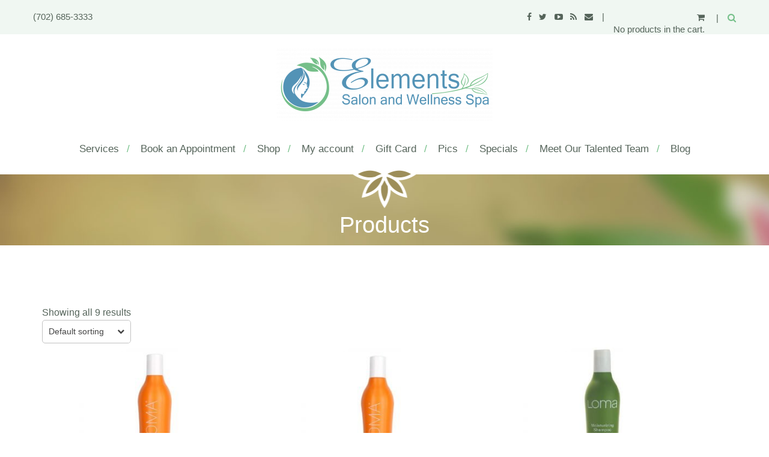

--- FILE ---
content_type: text/html; charset=UTF-8
request_url: https://elements-salonandspa.com/product-tag/organic/
body_size: 26501
content:
<!DOCTYPE html>
<html lang="en-US" prefix="og: https://ogp.me/ns#">
<head>
					<meta charset="UTF-8">
		<meta name="viewport" content="width=device-width, initial-scale=1, maximum-scale=1">
		<link rel="profile" href="http://gmpg.org/xfn/11">
		<link rel="pingback" href="https://elements-salonandspa.com/xmlrpc.php">
					<script type="text/javascript">
			// Loads the IFrame Player API code asynchronously.
				var tag = document.createElement("script");
				tag.src = "https://www.youtube.com/player_api";
				var firstScriptTag = document.getElementsByTagName("script")[0];
				firstScriptTag.parentNode.insertBefore(tag, firstScriptTag);
		</script>
				<script type="text/javascript">
			var is_user_logged = false;
			var stick_menu = true;
			var use_blur = false;
		</script>
		<script>window._wca = window._wca || [];</script>

<!-- Search Engine Optimization by Rank Math - https://rankmath.com/ -->
<title>Organic - Elements Salon And Wellness Spa</title>
<meta name="robots" content="follow, noindex"/>
<meta property="og:locale" content="en_US" />
<meta property="og:type" content="article" />
<meta property="og:title" content="Organic - Elements Salon And Wellness Spa" />
<meta property="og:url" content="https://elements-salonandspa.com/product-tag/organic/" />
<meta property="og:site_name" content="Elements Salon And Wellness Spa" />
<meta property="og:image" content="https://elements-salonandspa.com/wp-content/uploads/2023/07/Skin-Care-f-1024x499.jpg" />
<meta property="og:image:secure_url" content="https://elements-salonandspa.com/wp-content/uploads/2023/07/Skin-Care-f-1024x499.jpg" />
<meta property="og:image:width" content="1024" />
<meta property="og:image:height" content="499" />
<meta property="og:image:type" content="image/jpeg" />
<meta name="twitter:card" content="summary_large_image" />
<meta name="twitter:title" content="Organic - Elements Salon And Wellness Spa" />
<meta name="twitter:image" content="https://elements-salonandspa.com/wp-content/uploads/2023/07/Skin-Care-f-1024x499.jpg" />
<meta name="twitter:label1" content="Products" />
<meta name="twitter:data1" content="9" />
<script type="application/ld+json" class="rank-math-schema">{"@context":"https://schema.org","@graph":[{"@type":"Organization","@id":"https://elements-salonandspa.com/#organization","name":"Elements Salon And Wellness Spa"},{"@type":"WebSite","@id":"https://elements-salonandspa.com/#website","url":"https://elements-salonandspa.com","name":"Elements Salon And Wellness Spa","alternateName":"Elements","publisher":{"@id":"https://elements-salonandspa.com/#organization"},"inLanguage":"en-US"},{"@type":"CollectionPage","@id":"https://elements-salonandspa.com/product-tag/organic/#webpage","url":"https://elements-salonandspa.com/product-tag/organic/","name":"Organic - Elements Salon And Wellness Spa","isPartOf":{"@id":"https://elements-salonandspa.com/#website"},"inLanguage":"en-US"}]}</script>
<!-- /Rank Math WordPress SEO plugin -->

<link rel='dns-prefetch' href='//www.youtube.com' />
<link rel='dns-prefetch' href='//stats.wp.com' />
<link rel='dns-prefetch' href='//fonts.googleapis.com' />
<link rel="alternate" type="application/rss+xml" title="Elements Salon And Wellness Spa &raquo; Feed" href="https://elements-salonandspa.com/feed/" />
<link rel="alternate" type="application/rss+xml" title="Elements Salon And Wellness Spa &raquo; Comments Feed" href="https://elements-salonandspa.com/comments/feed/" />
<link rel="alternate" type="application/rss+xml" title="Elements Salon And Wellness Spa &raquo; organic Tag Feed" href="https://elements-salonandspa.com/product-tag/organic/feed/" />
<style id='wp-img-auto-sizes-contain-inline-css' type='text/css'>
img:is([sizes=auto i],[sizes^="auto," i]){contain-intrinsic-size:3000px 1500px}
/*# sourceURL=wp-img-auto-sizes-contain-inline-css */
</style>
<link rel='stylesheet' id='sbi_styles-css' href='https://elements-salonandspa.com/wp-content/plugins/instagram-feed/css/sbi-styles.min.css?ver=6.10.0' type='text/css' media='all' />
<style id='wp-emoji-styles-inline-css' type='text/css'>

	img.wp-smiley, img.emoji {
		display: inline !important;
		border: none !important;
		box-shadow: none !important;
		height: 1em !important;
		width: 1em !important;
		margin: 0 0.07em !important;
		vertical-align: -0.1em !important;
		background: none !important;
		padding: 0 !important;
	}
/*# sourceURL=wp-emoji-styles-inline-css */
</style>
<link rel='stylesheet' id='wp-block-library-css' href='https://elements-salonandspa.com/wp-includes/css/dist/block-library/style.min.css?ver=6.9' type='text/css' media='all' />
<style id='global-styles-inline-css' type='text/css'>
:root{--wp--preset--aspect-ratio--square: 1;--wp--preset--aspect-ratio--4-3: 4/3;--wp--preset--aspect-ratio--3-4: 3/4;--wp--preset--aspect-ratio--3-2: 3/2;--wp--preset--aspect-ratio--2-3: 2/3;--wp--preset--aspect-ratio--16-9: 16/9;--wp--preset--aspect-ratio--9-16: 9/16;--wp--preset--color--black: #000000;--wp--preset--color--cyan-bluish-gray: #abb8c3;--wp--preset--color--white: #ffffff;--wp--preset--color--pale-pink: #f78da7;--wp--preset--color--vivid-red: #cf2e2e;--wp--preset--color--luminous-vivid-orange: #ff6900;--wp--preset--color--luminous-vivid-amber: #fcb900;--wp--preset--color--light-green-cyan: #7bdcb5;--wp--preset--color--vivid-green-cyan: #00d084;--wp--preset--color--pale-cyan-blue: #8ed1fc;--wp--preset--color--vivid-cyan-blue: #0693e3;--wp--preset--color--vivid-purple: #9b51e0;--wp--preset--gradient--vivid-cyan-blue-to-vivid-purple: linear-gradient(135deg,rgb(6,147,227) 0%,rgb(155,81,224) 100%);--wp--preset--gradient--light-green-cyan-to-vivid-green-cyan: linear-gradient(135deg,rgb(122,220,180) 0%,rgb(0,208,130) 100%);--wp--preset--gradient--luminous-vivid-amber-to-luminous-vivid-orange: linear-gradient(135deg,rgb(252,185,0) 0%,rgb(255,105,0) 100%);--wp--preset--gradient--luminous-vivid-orange-to-vivid-red: linear-gradient(135deg,rgb(255,105,0) 0%,rgb(207,46,46) 100%);--wp--preset--gradient--very-light-gray-to-cyan-bluish-gray: linear-gradient(135deg,rgb(238,238,238) 0%,rgb(169,184,195) 100%);--wp--preset--gradient--cool-to-warm-spectrum: linear-gradient(135deg,rgb(74,234,220) 0%,rgb(151,120,209) 20%,rgb(207,42,186) 40%,rgb(238,44,130) 60%,rgb(251,105,98) 80%,rgb(254,248,76) 100%);--wp--preset--gradient--blush-light-purple: linear-gradient(135deg,rgb(255,206,236) 0%,rgb(152,150,240) 100%);--wp--preset--gradient--blush-bordeaux: linear-gradient(135deg,rgb(254,205,165) 0%,rgb(254,45,45) 50%,rgb(107,0,62) 100%);--wp--preset--gradient--luminous-dusk: linear-gradient(135deg,rgb(255,203,112) 0%,rgb(199,81,192) 50%,rgb(65,88,208) 100%);--wp--preset--gradient--pale-ocean: linear-gradient(135deg,rgb(255,245,203) 0%,rgb(182,227,212) 50%,rgb(51,167,181) 100%);--wp--preset--gradient--electric-grass: linear-gradient(135deg,rgb(202,248,128) 0%,rgb(113,206,126) 100%);--wp--preset--gradient--midnight: linear-gradient(135deg,rgb(2,3,129) 0%,rgb(40,116,252) 100%);--wp--preset--font-size--small: 13px;--wp--preset--font-size--medium: 20px;--wp--preset--font-size--large: 36px;--wp--preset--font-size--x-large: 42px;--wp--preset--spacing--20: 0.44rem;--wp--preset--spacing--30: 0.67rem;--wp--preset--spacing--40: 1rem;--wp--preset--spacing--50: 1.5rem;--wp--preset--spacing--60: 2.25rem;--wp--preset--spacing--70: 3.38rem;--wp--preset--spacing--80: 5.06rem;--wp--preset--shadow--natural: 6px 6px 9px rgba(0, 0, 0, 0.2);--wp--preset--shadow--deep: 12px 12px 50px rgba(0, 0, 0, 0.4);--wp--preset--shadow--sharp: 6px 6px 0px rgba(0, 0, 0, 0.2);--wp--preset--shadow--outlined: 6px 6px 0px -3px rgb(255, 255, 255), 6px 6px rgb(0, 0, 0);--wp--preset--shadow--crisp: 6px 6px 0px rgb(0, 0, 0);}:where(.is-layout-flex){gap: 0.5em;}:where(.is-layout-grid){gap: 0.5em;}body .is-layout-flex{display: flex;}.is-layout-flex{flex-wrap: wrap;align-items: center;}.is-layout-flex > :is(*, div){margin: 0;}body .is-layout-grid{display: grid;}.is-layout-grid > :is(*, div){margin: 0;}:where(.wp-block-columns.is-layout-flex){gap: 2em;}:where(.wp-block-columns.is-layout-grid){gap: 2em;}:where(.wp-block-post-template.is-layout-flex){gap: 1.25em;}:where(.wp-block-post-template.is-layout-grid){gap: 1.25em;}.has-black-color{color: var(--wp--preset--color--black) !important;}.has-cyan-bluish-gray-color{color: var(--wp--preset--color--cyan-bluish-gray) !important;}.has-white-color{color: var(--wp--preset--color--white) !important;}.has-pale-pink-color{color: var(--wp--preset--color--pale-pink) !important;}.has-vivid-red-color{color: var(--wp--preset--color--vivid-red) !important;}.has-luminous-vivid-orange-color{color: var(--wp--preset--color--luminous-vivid-orange) !important;}.has-luminous-vivid-amber-color{color: var(--wp--preset--color--luminous-vivid-amber) !important;}.has-light-green-cyan-color{color: var(--wp--preset--color--light-green-cyan) !important;}.has-vivid-green-cyan-color{color: var(--wp--preset--color--vivid-green-cyan) !important;}.has-pale-cyan-blue-color{color: var(--wp--preset--color--pale-cyan-blue) !important;}.has-vivid-cyan-blue-color{color: var(--wp--preset--color--vivid-cyan-blue) !important;}.has-vivid-purple-color{color: var(--wp--preset--color--vivid-purple) !important;}.has-black-background-color{background-color: var(--wp--preset--color--black) !important;}.has-cyan-bluish-gray-background-color{background-color: var(--wp--preset--color--cyan-bluish-gray) !important;}.has-white-background-color{background-color: var(--wp--preset--color--white) !important;}.has-pale-pink-background-color{background-color: var(--wp--preset--color--pale-pink) !important;}.has-vivid-red-background-color{background-color: var(--wp--preset--color--vivid-red) !important;}.has-luminous-vivid-orange-background-color{background-color: var(--wp--preset--color--luminous-vivid-orange) !important;}.has-luminous-vivid-amber-background-color{background-color: var(--wp--preset--color--luminous-vivid-amber) !important;}.has-light-green-cyan-background-color{background-color: var(--wp--preset--color--light-green-cyan) !important;}.has-vivid-green-cyan-background-color{background-color: var(--wp--preset--color--vivid-green-cyan) !important;}.has-pale-cyan-blue-background-color{background-color: var(--wp--preset--color--pale-cyan-blue) !important;}.has-vivid-cyan-blue-background-color{background-color: var(--wp--preset--color--vivid-cyan-blue) !important;}.has-vivid-purple-background-color{background-color: var(--wp--preset--color--vivid-purple) !important;}.has-black-border-color{border-color: var(--wp--preset--color--black) !important;}.has-cyan-bluish-gray-border-color{border-color: var(--wp--preset--color--cyan-bluish-gray) !important;}.has-white-border-color{border-color: var(--wp--preset--color--white) !important;}.has-pale-pink-border-color{border-color: var(--wp--preset--color--pale-pink) !important;}.has-vivid-red-border-color{border-color: var(--wp--preset--color--vivid-red) !important;}.has-luminous-vivid-orange-border-color{border-color: var(--wp--preset--color--luminous-vivid-orange) !important;}.has-luminous-vivid-amber-border-color{border-color: var(--wp--preset--color--luminous-vivid-amber) !important;}.has-light-green-cyan-border-color{border-color: var(--wp--preset--color--light-green-cyan) !important;}.has-vivid-green-cyan-border-color{border-color: var(--wp--preset--color--vivid-green-cyan) !important;}.has-pale-cyan-blue-border-color{border-color: var(--wp--preset--color--pale-cyan-blue) !important;}.has-vivid-cyan-blue-border-color{border-color: var(--wp--preset--color--vivid-cyan-blue) !important;}.has-vivid-purple-border-color{border-color: var(--wp--preset--color--vivid-purple) !important;}.has-vivid-cyan-blue-to-vivid-purple-gradient-background{background: var(--wp--preset--gradient--vivid-cyan-blue-to-vivid-purple) !important;}.has-light-green-cyan-to-vivid-green-cyan-gradient-background{background: var(--wp--preset--gradient--light-green-cyan-to-vivid-green-cyan) !important;}.has-luminous-vivid-amber-to-luminous-vivid-orange-gradient-background{background: var(--wp--preset--gradient--luminous-vivid-amber-to-luminous-vivid-orange) !important;}.has-luminous-vivid-orange-to-vivid-red-gradient-background{background: var(--wp--preset--gradient--luminous-vivid-orange-to-vivid-red) !important;}.has-very-light-gray-to-cyan-bluish-gray-gradient-background{background: var(--wp--preset--gradient--very-light-gray-to-cyan-bluish-gray) !important;}.has-cool-to-warm-spectrum-gradient-background{background: var(--wp--preset--gradient--cool-to-warm-spectrum) !important;}.has-blush-light-purple-gradient-background{background: var(--wp--preset--gradient--blush-light-purple) !important;}.has-blush-bordeaux-gradient-background{background: var(--wp--preset--gradient--blush-bordeaux) !important;}.has-luminous-dusk-gradient-background{background: var(--wp--preset--gradient--luminous-dusk) !important;}.has-pale-ocean-gradient-background{background: var(--wp--preset--gradient--pale-ocean) !important;}.has-electric-grass-gradient-background{background: var(--wp--preset--gradient--electric-grass) !important;}.has-midnight-gradient-background{background: var(--wp--preset--gradient--midnight) !important;}.has-small-font-size{font-size: var(--wp--preset--font-size--small) !important;}.has-medium-font-size{font-size: var(--wp--preset--font-size--medium) !important;}.has-large-font-size{font-size: var(--wp--preset--font-size--large) !important;}.has-x-large-font-size{font-size: var(--wp--preset--font-size--x-large) !important;}
/*# sourceURL=global-styles-inline-css */
</style>

<style id='classic-theme-styles-inline-css' type='text/css'>
/*! This file is auto-generated */
.wp-block-button__link{color:#fff;background-color:#32373c;border-radius:9999px;box-shadow:none;text-decoration:none;padding:calc(.667em + 2px) calc(1.333em + 2px);font-size:1.125em}.wp-block-file__button{background:#32373c;color:#fff;text-decoration:none}
/*# sourceURL=/wp-includes/css/classic-themes.min.css */
</style>
<link rel='stylesheet' id='contact-form-7-css' href='https://elements-salonandspa.com/wp-content/plugins/contact-form-7/includes/css/styles.css?ver=6.1.4' type='text/css' media='all' />
<style id='woocommerce-inline-inline-css' type='text/css'>
.woocommerce form .form-row .required { visibility: visible; }
/*# sourceURL=woocommerce-inline-inline-css */
</style>
<link rel='stylesheet' id='cws_loader-css' href='https://elements-salonandspa.com/wp-content/themes/relish/css/cws_loader.css?ver=6.9' type='text/css' media='all' />
<style id='cws_loader-inline-css' type='text/css'>
.main-nav-container .menu-item:hover, .main-nav-container .menu-item.current-menu-item, .main-nav-container .menu-item.current-menu-ancestor, .news .more-link, .pagination .page_links > span:not([class]), .cws_button, input[type='submit'], .cws_button.alt, input[type='submit'].alt, .cws-widget .tagcloud a, .ce_toggle.alt .accordion_title, .pricing_table_column:hover .cols_wrapper .widget_wrapper, .pricing_table_column.active_table_column .cols_wrapper .widget_wrapper, .cws_milestone, .cws_fa:hover, .cws_fa.alt, a.icon_link:hover .cws_fa.alt, a.icon_link:hover .cws_fa:hover, .page_title .title:before, .cws_ourteam.single .social_links, .cws_ourteam.single .social_links a:not(:first-child), .cws_tweet, .ce_tabs .tab.active, .ce_accordion.third_style .accordion_section.active .accordion_title, .ce_toggle.third_style .accordion_section.active .accordion_title, .relish-new-layout .cws_portfolio_fw .links a:hover, .carousel_nav_panel .prev:hover, .carousel_nav_panel .next:hover, .cws_fa_wrapper:hover .cws_fa.alt, .cws_fa.simple_icon.alt, a.icon_link:hover .cws_fa_wrapper .cws_fa.alt, .ce_title.und-title.themecolor .title-separators span, .ce_tabs.vertical .tab.active, .ce_accordion.second_style .accordion_section.active .accordion_title, .ce_toggle.second_style .accordion_section.active .accordion_title, .ce_accordion.third_style .active .accordion_content, .ce_toggle.third_style .active .accordion_content, .cws_portfolio_filter.fw_filter a:before, .cws_portfolio .links a:hover, .woocommerce .button, .cws-widget .button, .woocommerce .added_to_cart, .woocommerce-page .button, .woocommerce-page .added_to_cart, .woocommerce .woocommerce-tabs .tabs li.active, .woocommerce-tabs .comment_container img, .woo_mini_cart .button, .price_slider .ui-slider-handle, .woocommerce .product .woocommerce-tabs .tabs li, .woocommerce .product .panel.entry-content, .woocommerce .product .woocommerce-tabs{ border-color: #76c08a; } .main-nav-container .menu-item.current-menu-ancestor, .main-nav-container .sub-menu .menu-item.current-menu-ancestor, .site_header.with_background .main-nav-container .menu-item:hover, .site_header.with_background .main-nav-container .menu-item.current-menu-ancestor, .site_header.with_background .main-nav-container .menu-item.current-menu-item, .site_header.with_background .main-nav-container .sub-menu .menu-item:hover, .site_header.with_background .main-nav-container .sub-menu .menu-item.current-menu-ancestor, .site_header.with_background .main-nav-container .sub-menu .menu-item.current-menu-item, .mobile_nav .main-nav-container > .main-menu > .menu-item:hover, .mobile_nav .main-nav-container > .main-menu > .menu-item.current-menu-ancestor, .mobile_nav .main-nav-container > .main-menu > .menu-item.current-menu-item, .mobile_nav .sub-menu .menu-item:hover, .mobile_nav .sub-menu .menu-item.current-menu-ancestor, .mobile_nav .sub-menu .menu-item.current-menu-item, .header_nav_part.mobile_nav .main-nav-container .sub-menu .menu-item.back, .news .post_info_box .date, .pic .hover-effect, .news .more-link:hover, .pagination .page_links > span:not([class]), .cws_button, input[type='submit'], .cws_button.alt:hover, input[type='submit'].alt:hover, .cws-widget #wp-calendar tbody td#today:before, .cws-widget .tagcloud a:hover, .ce_accordion .accordion_title .accordion_icon:not(.custom):before, .ce_accordion .accordion_title .accordion_icon:not(.custom):after, .ce_accordion.third_style .accordion_title .accordion_icon:not(.custom):before, .ce_accordion.third_style .accordion_title .accordion_icon:not(.custom):after, .ce_toggle.third_style .accordion_title .accordion_icon:not(.custom):before, .ce_toggle.third_style .accordion_title .accordion_icon:not(.custom):after, .ce_accordion.second_style .accordion_title .accordion_icon:not(.custom):before, .ce_accordion.second_style .accordion_title .accordion_icon:not(.custom):after, .ce_toggle.second_style .accordion_title .accordion_icon:not(.custom):before, .ce_toggle.second_style .accordion_title .accordion_icon:not(.custom):after, .ce_accordion .accordion_section.active .accordion_title .accordion_icon:not(.custom):before, .ce_accordion .accordion_section.active .accordion_title .accordion_icon:not(.custom):after, .ce_toggle .accordion_section.active .accordion_title .accordion_icon:not(.custom):before, .ce_toggle .accordion_section.active .accordion_title .accordion_icon:not(.custom):after, .comments-area .comment_list .comment-reply-link, .cws_milestone.alt, .cws_progress_bar .progress, a.icon_link:hover .cws_fa.alt, .dropcap, .tp-caption.relish-main-slider-layer a:before, #site_top_panel .cws_social_links .cws_social_link:hover, #site_top_panel #top_social_links_wrapper .cws_social_links.expanded .cws_social_link:hover, .copyrights_area .cws_social_links .cws_social_link:hover, .cws_ourteam.single .social_links a:hover, .banner_404:before, .cws_img_frame:before, .gallery-icon a:before, .cws_tweet:before, .tweets_carousel_header .follow_us, .ce_tabs .tab.active, .item .date.new_style:before, .cws_callout.alt-style .styling-border, .relish-new-layout .cws_portfolio_fw .links a:hover, .relish-new-layout .ourteam_item_wrapper .title_wrap + .desc:before, .relish-new-layout .title_wrap + .post_content:before, .relish-new-layout .comments-area .comment-respond .comment-form .submit:hover, .relish-new-layout .cws-widget #wp-calendar caption, .pricing_table_column:hover .btn_section .cws_button.alt, .pricing_table_column.active_table_column .cws_button.alt, .relish-new-layout .owl-pagination .owl-page.active, .cws_msg_box, div.wpcf7-response-output, .ce_accordion.second_style .accordion_section.active .accordion_title, .ce_toggle.second_style .accordion_section.active .accordion_title, .ce_accordion.third_style .accordion_title .accordion_angle:before, .ce_toggle.third_style .accordion_title .accordion_angle:before, .ce_accordion.third_style .accordion_title .accordion_angle:after, .ce_toggle.third_style .accordion_title .accordion_angle:after, .ce_accordion.third_style .active .accordion_title, .ce_toggle.third_style .active .accordion_title, .ce_accordion.fourth_style .active .accordion_title .accordion_angle:before, .ce_toggle.fourth_style .active .accordion_title .accordion_angle:before, .ce_accordion.fourth_style .active .accordion_title .accordion_angle:after, .ce_toggle.fourth_style .active .accordion_title .accordion_angle:after, .pricing_table_column:hover .price_section:before, .pricing_table_column.active_table_column .price_section:before, .pic .hover-effect, .cws_divider.with-plus:before, .cws_divider.with-plus:after, hr.with-plus:before, hr.with-plus:after, .news.single .item > .post_content + *:before, ins, blockquote, .pagination_load_more a.next.page-numbers, aside .cws-widget + .cws-widget:before, aside .cws-widget + .cws-widget:after, .cws_portfolio .links a:hover, .alt-hover .pic_alt .hover-effect, .mobile_menu_header .mobile_menu_switcher, .header_nav_part .main-menu .sub-menu li.menu-item:after, .gallery dl.gallery-item:hover .gallery-icon .new-size-div:after, .mini-cart .woo_mini-count span { background-color: #76c08a; } a, .header_nav_part .main-menu li a:after, .main-nav-container > .main-menu > .menu-item.menu-item-has-children > a:after, .main-nav-container .sub-menu:after, .mobile_nav .main-nav-container .menu-item:hover>a, .mobile_nav .main-nav-container .menu-item.current-menu-ancestor>a, .mobile_nav .main-nav-container .menu-item.current-menu-item>a, .mobile_nav .main-nav-container .menu-item:hover>.button_open, .mobile_nav .main-nav-container .menu-item.current-menu-ancestor>.button_open, .mobile_nav .main-nav-container .menu-item.current-menu-item>.button_open, .menu .menu-item:hover>a, .menu .menu-item.current-menu-ancestor>a, .menu .menu-item.current-menu-item>a, .cws-widget .menu .menu-item:hover>.opener, .cws-widget .menu .menu-item.current-menu-ancestor>.opener, .cws-widget .menu .menu-item.current-menu-item>.opener, .news .post_info_part .post_info .comments_link a:hover, .news .more-link, .news .post_tags>a:hover, .news .post_categories>a:hover, .news .media_part > .link span:hover, .testimonial .quote .quote_link, .pagination a:hover, .cws_button:hover, input[type='submit']:hover, .cws_button.alt, input[type='submit'].alt .cws-widget ul li>a:hover, .parent_archive .widget_archive_opener:hover, .cws-widget #wp-calendar caption, .select2-drop .select2-results .select2-highlighted, .ce_toggle .accordion_title:hover, .ce_toggle.alt .accordion_title, .cws_milestone, .cws_fa:hover, .cws_fa.alt, a.icon_link:hover .cws_fa, .page_title .bread-crumbs .current, .benefits_container .cws_textwidget_content .link a, .ce_title a:hover, .ce_accordion .active .accordion_title .accordion_icon.custom, .ce_toggle .active .accordion_title .accordion_icon.custom, .ce_accordion .active .accordion_title .accordion_angle, .ce_toggle .active .accordion_title .accordion_angle, .ce_accordion .accordion_title:hover .accordion_icon.custom, .ce_toggle .accordion_title:hover .accordion_icon.custom, .ce_accordion .accordion_title:hover .accordion_angle, .ce_toggle .accordion_title:hover .accordion_angle, .ce_accordion .accordion_section.active .accordion_title > span, .ce_accordion .accordion_title:hover > span, .cws-widget .cws_tweet .tweet_content:before, .cws-widget .recentcomments:before, .page_footer a, .cws_callout .icon_section .cws_fa.alt:hover, .relish-new-layout .cws_portfolio_fw .links a, .relish-new-layout .cws_portfolio_fw .title, .carousel_nav_panel .prev:hover, .carousel_nav_panel .next:hover, .relish-new-layout .comments-area .comment_list .comment-reply-link, .relish-new-layout .comments-area .comment-respond .comment-form .submit, .widget-title.widget-title-icon:before, .relish-new-layout .cws-widget #wp-calendar thead, .relish-new-layout .cws-widget ul li>a:hover, .relish-new-layout .cws_img_frame:hover:after, .relish-new-layout .gallery-icon:hover a:after, .cws_fa.simple_icon:hover, .cws_fa.simple_icon.alt, a.icon_link:hover .cws_fa.simple_icon.alt, .relish-new-layout .main-nav-container > .main-menu > .menu-item:hover > a, .relish-new-layout .main-nav-container .menu-item.current-menu-item>a, .relish-new-layout .main-nav-container .menu-item.current-menu-ancestor>a, .pricing_table_column:hover .btn_section .cws_button.alt:hover, .pricing_table_column.active_table_column .btn_section .cws_button.alt:hover, .custom_icon_style li>i.list_list, .news .media_part .pic.link_post .link span:before, .news .media_part > .testimonial .quote + .author, .comments-area .required, aside .cws-widget .cws_tweet:before, .testimonial .author figcaption span, .testimonial .quote:after, .pricing_table_column:hover .title_section, .pricing_table_column.active_table_column .title_section, .cws-widget .search-form label:before, .cws-widget #wp-calendar tfoot td#prev a:hover, .cws-widget #wp-calendar tfoot td#next a:hover, .comments-area .comment-meta .author-name + .comment_date:before, /* .cws-widget ul li:hover>a, */ .cws_portfolio_fw .cats a, .cws_portfolio_fw .cats, .cws_portfolio_items .item .title_part a:hover, .cws_portfolio_filter.fw_filter a.active, .cws-widget .post_title a:hover, .h-address-groups .h-address-form .h-address-icon, #site_top_panel #top_panel_links .search_icon:before, #top_social_links_wrapper.toggle-on .social-btn-open:before, .main-nav-container .sub-menu .menu-item.current-menu-item>a, .main-nav-container .menu-item:hover>a, .main-nav-container .menu-item.current-menu-ancestor>.button_open, .header_nav_part:not(.mobile_nav) .main-nav-container .menu-item:hover > .button_open, .main-nav-container .sub-menu .menu-item.current-menu-ancestor>a, .scroll_top, .pagination_load_more.pagination .page_links a:hover, .header_nav_part .search_icon:before, .main-nav-container .menu-item.current-menu-item>.button_open, .mobile_menu_switcher:before { color: #76c08a; } .relish-new-layout #site_top_panel .cws_social_links .cws_social_link:hover, .relish-new-layout #site_top_panel #top_social_links_wrapper .cws_social_links.expanded .cws_social_link:hover, .relish-new-layout .copyrights_area .cws_social_links .cws_social_link:hover, .cws_callout .cws_button.alt:hover{ color: #76c08a !important; } .ce_accordion .accordion_content:before, .ce_toggle .accordion_content:before{ border-bottom-color: #76c08a; } .ce_tabs .tab:before, .item .date.new_style .date-cont>span.day:before { border-top-color: #76c08a !important; } .ce_toggle.alt .accordion_title{ box-shadow: inset 0 0 0 1px #76c08a; } .cws_divider.with-plus:before, .cws_divider.with-plus:after, hr.with-plus:before, hr.with-plus:after { box-shadow: 200px 0 0 #76c08a, -200px 0 0 #76c08a; } ul li:before, .owl-pagination .owl-page.active, .copyrights_area .cws_social_links .cws_social_link:hover, .relish-new-layout .copyrights_area .cws_social_links .cws_social_link:hover, .relish-new-layout .cws_ourteam.single .social_links a:hover, .cws_fa_wrapper .ring, .cws_fa.bordered_icon.simple_icon, .cws_fa_wrapper:hover .cws_fa.alt + .ring, a.icon_link:hover .cws_fa_wrapper .cws_fa.alt + .ring, .ce_toggle.second_style .accordion_title .accordion_icon:not(img), .ce_toggle.second_style .accordion_title .accordion_icon:not(img), .ce_toggle .accordion_section.active .accordion_title .accordion_icon:not(img), .news .media_part .pic.link_post .link span:before, .cws-widget ul li a:before{ -webkit-box-shadow: 0px 0px 0px 1px #76c08a; -moz-box-shadow: 0px 0px 0px 1px #76c08a; box-shadow: 0px 0px 0px 1px #76c08a; } .footer_container .cws-widget .widget-title:before { box-shadow: 0px 0px 0px 0px #76c08a, 1px 0px 0px 0px #76c08a, 2px 0px 0px 0px #76c08a, 3px 0px 0px 0px #76c08a, 4px 0px 0px 0px #76c08a, -1px 0px 0px 0px #76c08a, -2px 0px 0px 0px #76c08a, -3px 0px 0px 0px #76c08a, -4px 0px 0px 0px #76c08a, 0px 1px 0px 0px #76c08a, 0px 2px 0px 0px #76c08a, 0px 3px 0px 0px #76c08a, 0px 4px 0px 0px #76c08a, 0px -1px 0px 0px #76c08a, 0px -2px 0px 0px #76c08a, 0px -3px 0px 0px #76c08a, 0px -4px 0px 0px #76c08a; } .main-nav-container .sub-menu:after{ background: #76c08a !important; border-color: #76c08a !important; } .main-nav-container .sub-menu{ border-bottom-color: #76c08a !important; } aside .cws-widget + .cws-widget,.site-main{ border-top-color: #76c08a; } .cws-widget ul li.cat-item a:before{ box-shadow: 0px 0px 0px 1px #76c08a; } li.cat-item .post_count,.cws-widget .post_item .post_thumb img{ border:1px solid #76c08a !important; } li.cat-item:hover .post_count{ background: #76c08a; } .owl-buttons .owl-prev:before,.owl-buttons .owl-next:before,.cws-widget .search-form label:before,.cws-widget .recentcomments:before, .cws-widget ul li:before,.cws-widget .tagcloud a,.cws-widget .tagcloud a:after,.post_info .info, .post_info .info *, .news .comments_link>a, .news .item .post_info > .info span, .news .post_tags>a, .news .post_categories>a, .news .comments_link>a>span, .item .date.new_style .date-cont,.post_info .info:after, .date.new_style:after,.news .more-link,.comments-area .comment-meta .author-name + .comment_date:before, .comments-area .comment-meta .comment_date span.sep:before,.comment_info_header .comment-meta .author-name,.comments-area .comment-meta span{ color:#76c08a !important; } .cws-widget .post_item .post_thumb:after,.fa.fa-reply{ background-color: #76c08a !important; } .grid .item{ border-top:4px solid #76c08a !important; } .news .media_part .carousel_nav>span{ background: #76c08a !important; } .comments-area .comment-respond .comment-form textarea, .comments-area input{ border:1px solid #76c08a; } #cws_page_loader_container #cws_page_loader:before, #cws_page_loader_container #cws_page_loader:after{ background: #76c08a !important; } .rev_slider li.tp-revslider-slidesli:after, .carousel_nav_panel .prev, .carousel_nav_panel .next, .cws_fa_wrapper .cws_fa.no-customize{ background: #76c08a !important; } #cws_page_loader_container #cws_page_loader:before, #cws_page_loader_container #cws_page_loader:after{ background: #76c08a !important; } .cws_fa_wrapper .cws_fa.no-customize{ -webkit-box-shadow: 0 0 0 2px #fff inset, 0 0 0 5px #76c08a; -moz-box-shadow: 0 0 0 2px #fff inset, 0 0 0 5px #76c08a; box-shadow: 0 0 0 2px #fff inset, 0 0 0 5px #76c08a; } .cws_button.add_hover.no_hover:not(.alt-style):not(.no_hover):hover, .comments-area .comment-respond .comment-form .submit:hover, li.bullets-list-arrow.bullets-list:before, .woo_panel *, li.cat-item .post_count{ color:#76c08a !important; } .woocommerce ul.products li.product .price_button_cont .added_to_cart.wc-forward, body .woocommerce .button, .woocommerce .product .woocommerce-tabs .tabs li.active{ background: #76c08a; border-color: #76c08a; } .woocommerce ul.products li.product .price_button_cont .added_to_cart.wc-forward:hover, body ul.products li.product .price_button_cont .button:hover{ color: #76c08a; border-color: #76c08a; } .owl-carousel.owl-theme .owl-controls .owl-pagination .active span, .pricing_table_column .price_section .price_container, .ce_container_accs .accordion_title, .ce_toggle .accordion_title, .accordion_content:before, .button-offers, .cws_milestone .user-bg, .cws_button.icon-on.regular, .pagination:not(.pagination_load_more):before, .pagination:not(.pagination_load_more):after, .wrapper-testimonials .cws_wrapper .author-testimonials:before, .gallery.owl-carousel.owl-theme .owl-controls .owl-pagination .active span, .woocommerce .products .media_part .pic a:before, .woocommerce .products .media_part.gallery_post .pic:before, .header_nav_part.mobile_nav .main-menu ul.switch-menu-mobile li.menu-item a:before{ background: #76c08a; } .button-offers:before, .button-offers:after, .cws_button.icon-on.regular, .header_nav_part.mobile_nav ul.main-menu, .header_nav_part.mobile_nav .main-nav-container ul.sub-menu{ border-color: #76c08a; } .mobile_nav .main-nav-container > ul.main-menu > .menu-item.current-menu-ancestor > a, .cws_button.icon-on.regular:hover, .site_header .mobile_nav .main-nav-container > .main-menu > .menu-item.current-menu-ancestor > a, .site_header .mobile_nav .main-nav-container > .main-menu > .menu-item.current-menu-item > a, .site_header .mobile_nav .sub-menu .menu-item:hover > a, .site_header .mobile_nav .sub-menu .menu-item.current-menu-ancestor > a, .site_header .mobile_nav .sub-menu .menu-item.current-menu-item > a{ color: #76c08a; } .cws_button, input[type='submit'], .comments-area .comment-respond .comment-form .submit{ border-color: #76c08a; background: #76c08a; } input[type='submit'], .comments-area .comment-respond .comment-form .submit{ border:1px solid #76c08a; } input[type='submit']:hover, .comments-area .comment-respond .comment-form .submit:hover{ color:#76c08a; } .pricing_table .pricing_table_column{ border: 1px solid #76c08a; } .accordion_content:before{ content: ''; background-color: #76c08a; } .ce_container_accs .accordion_section .accordion_title .fa{ color: #76c08a; } .ce_container_accs .accordion_section .accordion_title .fa.border-less{ box-shadow: 0px 0px 0px 1px #76c08a !important; } .pricing_table_column .btn_section a, .woocommerce .button, .woo_mini_cart .button, .woocommerce .button:not(.add_to_cart_button), .cws-widget .button, .woocommerce .added_to_cart, .woocommerce-page .button:not(.add_to_cart_button), .woocommerce-page .added_to_cart, .price_slider_wrapper .price_slider .ui-slider-range, .woocommerce-page .product .single_add_to_cart_button.button{ background-color: #76c08a; border-color: #76c08a; } .ih-item.circle .info{ background: #76c08a !important; } .wrapper-circle .style-offers-three .text-information .title, .wrapper-circle .style-offers-three .step-txt, .ce_sub_title.und-title, .ce_title, body h1, .text-information .price, .ce_container_accs .accordion_section .accordion_title > span, .cws_flex_row.cws_equal_height > div form.wpcf7-form p label, form.wpcf7-form > div:not(.wpcf7-response-output) p label, .text-information .sub-title, .woocommerce-pagination ul.page-numbers li .next.page-numbers:before, .woocommerce-pagination ul.page-numbers li a, .woocommerce-pagination ul.page-numbers li span.current, .woocommerce-pagination ul.page-numbers li .prev.page-numbers:before, .wrapper-testimonials .cws_wrapper .author-testimonials a, ul li.bullets-list-check.bullets-list:before, .woo_panel *, .pagination:not(.pagination_load_more) .page_links>*, .pagination:not(.pagination_load_more) .page_links .page-numbers.current, .post_info .info:after, .date.new_style:after, .comments_link:after, .wrapper-circle .style-offers-three .step-txt span, .woocommerce .button:hover, .cws-widget .buttons .button:hover, .woocommerce-page .cws-widget .button:hover, .woocommerce-page .woocommerce-product-search:before, .woocommerce-page .product .single_add_to_cart_button.button:hover{ color:#76c08a; } .cws_ourteam_items .ourteam_item_wrapper .ourteam_content + a{ border-color:#76c08a; background:#76c08a; -webkit-box-shadow: 0 0 0 1px #76c08a; -moz-box-shadow:0 0 0 1px #76c08a; box-shadow:0 0 0 1px #76c08a; } .cws_ourteam_items .ourteam_item_wrapper .ourteam_content + a:hover{ color: #76c08a; -webkit-box-shadow: 0 0 0 1px #76c08a; -moz-box-shadow: 0 0 0 1px #76c08a; box-shadow: 0 0 0 1px #76c08a; } .carousel_nav_panel .prev:hover, .carousel_nav_panel .next:hover{ color: #76c08a; -webkit-box-shadow: 0 0 0 20px #ffffff inset, 0 0 0 1px #76c08a !important; -moz-box-shadow: 0 0 0 20px #ffffff inset, 0 0 0 1px #76c08a !important; box-shadow: 0 0 0 20px #ffffff inset, 0 0 0 1px #76c08a !important; } .ce_tabs .tab_sections,.ce_tabs .tab{ border: 1px solid #76c08a; } html[dir='rtl'] .ce_tabs .tab:last-child{ border-left: 1px solid #76c08a; } .carousel_nav_panel .prev, .carousel_nav_panel .next{ -webkit-box-shadow: 0 0 0 4px #fff inset, 0 0 0 1px #76c08a !important; -moz-box-shadow: 0 0 0 4px #fff inset, 0 0 0 1px #76c08a !important; box-shadow: 0 0 0 4px #fff inset, 0 0 0 1px #76c08a !important; } .woocommerce-pagination:before, .woocommerce-pagination:after{ background:#76c08a; } .woocommerce-pagination ul.page-numbers li span.current{ border-bottom: 2px solid #76c08a; } .pricing_table .pricing_table_column.active .price_section{ border: 10px solid #76c08a; } .carousel_nav_panel .prev:hover:before{ color:#76c08a; } .carousel_nav_panel .next:hover:before,.comments-area .comments_title.ce_title span{ color:#76c08a; } .cart-collaterals .cart_totals table tr th:before{ box-shadow: inset 0 0 0 1px #76c08a; } .woocommerce input.button.alt:hover{ color: #76c08a !important; } .pagination_load_more.pagination .page_links a{ box-shadow: 0 0 0 1px #76c08a; } .comment_list .comment.parent .comments_children .comment, .comments-area .comment_list > .comment:last-child{ border-bottom-color: #76c08a; } .comments-area .comment_list .comment-reply-link i{ -webkit-box-shadow: 0 0 0 1px #76c08a inset; -moz-box-shadow: 0 0 0 1px #76c08a inset; box-shadow: 0 0 0 1px #76c08a inset; } .comments-area .comment_list .comment-reply-link:hover i{ color: #76c08a; } .sl-button:hover,.sl-wrapper a,.sl-wrapper,.cws_callout{ color: #76c08a; } .comment_list .comment-body, .comments-area .comments_children, .comment_list .comments_children .parent .comment-body{ border-bottom: 1px solid #76c08a; } @media screen and ( max-width: 768px ){ .news.news-pinterest .grid.grid-3 .item:nth-child(2),.news.news-pinterest .grid.grid-3 .item:nth-child(3){ border-top: 4px solid #76c08a !important; } .news.news-pinterest .grid.grid-2 .item:nth-child(2){ border-top: 4px solid #76c08a !important; } }
.main-nav-container .menu-item a, .main-nav-container .menu-item .button_open, .mobile_nav .main-menu>.menu-item>a, .copyrights_area .copyrights, .mobile_menu_header{font-family:Arial, Helvetica, sans-serif;color:#55645a;font-size:17px;line-height:45px;}.main-nav-container .menu-item a, .main-nav-container .menu-item .button_open, .mobile_menu_header {font-weight:400}.main-menu .search_menu{ font-size : 17px; }.ce_title,body .site-main main h1,body .site-main main h1.ce_title,body h2,body h3,body h4,body h5,body h6, .comments-area .comments_title.ce_title, .comments-area .comment-reply-title, #main.site-main .cws-widget .widget-title, .relish-new-layout .cws-widget .widget-title, h1.header_site_title, .woocommerce span.onsale, .woocommerce-page span.onsale, .woocommerce div[class^="post-"] h1.product_title.entry-title{font-family:Arial, Helvetica, sans-serif;color:#81d742;font-size:30;}.cws_portfolio .desc_part, .style-offers-four .desc_part,.gallery-size-new-size .gallery-icon + dd .title-img,.gallery-size-new-size-medium .gallery-icon + dd .title-img,.gallery-size-new-size-small .gallery-icon + dd .title-img,.gallery-size-new-size .gallery-icon + dd .description-image,.gallery-size-new-size-medium .gallery-icon + dd .description-image,.gallery-size-new-size-small .gallery-icon + dd .description-image,.cws_flex_row.cws_equal_height > div form.wpcf7-form p label,.mobile_nav .mobile_menu_header,.testimonial figcaption,.pagination .page_links>*,.pagination_load_more .page_links a,.cws_portfolio_items .item .title_part,.cws_portfolio_filter.fw_filter a,.cws_ourteam:not(.single) .cws_ourteam_items .title_wrap>.positions,.cws_ourteam_items .ourteam_item_wrapper .ourteam_content + a,.news.news-pinterest .cws_button.large.cws_load_more, form.wpcf7-form > div:not(.wpcf7-response-output) p label, .pagination_load_more .page_links a,.title-milestone,.cws_milestone.iconless .title-milestone,.cws_progress_bar .pb_title,.cws_progress_bar .pb_title span,.dropcap-l:first-letter,.dropcap-g:first-letter,.pricing_table_column .title_section,.pricing_table_column .price_section .price_container,.cws_callout .callout_title,.cws_callout .callout_sub_title,.banner-section .banner-price,.banner-section .banner-title,.banner-section .banner-sub-title,.cws_portfolio_items article .square .post_info .title_part,.cws_button.icon-on.regular,.site-main .cws-widget .widget-title,.wrapper-circle-offers.no_hover.style-offers-four .title_part,.wrapper-circle .style-offers-two .text-information .title,.wrapper-circle .style-offers-three .text-information .title,.ih-item.circle .info h3,.ih-item .title_part,.wrapper-testimonials .cws_wrapper .author-testimonials,.wrapper-testimonials .cws_wrapper .author-testimonials a,.title-services,.gallery-icon + dd .title-img,.header_nav_part.mobile_nav .main-menu .switch-menu-mobile li.menu-item a,.cws_button,input[type="submit"],.comments-area .comment-respond .comment-form .submit,.det-price,.style_one .text-information .price,.style_one .text-information .title,.style_one .text-information .sub-title,.style_one .button-offers .ribbon-content,.wrapper-circle .style-offers-two .text-information .sub-title, .woo_mini_cart .button, .woocommerce .button:not(.add_to_cart_button), .cws-widget .button, .woocommerce .added_to_cart, .woocommerce-page .button:not(.add_to_cart_button), .woocommerce-page .added_to_cart{font-family:Arial, Helvetica, sans-serif;}.ce_sub_title.und-title,.wrapper-circle .style-offers-three .step-txt{font-family:Arial, Helvetica, sans-serif;}.news .item > .ce_title a{font-family:Arial, Helvetica, sans-serif;color:#81d742;font-size:30;;}main .news .item > .ce_title a{font-size:0.85714em;}.relish-new-layout .cws-widget .widget-title{font-family:Arial, Helvetica, sans-serif;color:#81d742;font-size:30;;}.relish-new-layout .cws-widget .widget-title{font-size:0.9375em;}#main.site-main .cws-widget .widget-title{font-family:Arial, Helvetica, sans-serif;color:#81d742;font-size:30;;}#main.site-main .cws-widget .widget-title{font-size:0.90909em;}.woocommerce .products li h3{font-family:Arial, Helvetica, sans-serif;color:#81d742;font-size:30;;}.woocommerce .products li h3{font-size:0.9375em;}.testimonial .author figcaption, .cws-widget .post_title a, .testimonial .quote .quote_link:hover, .news .post_tags>*, .news .post_categories>*, .pagination a, .widget-title, a:hover, .ce_toggle.alt .accordion_title:hover, .cws_portfolio_items .item .title_part, .pricing_table_column .price_section, .comments-area .comments_title, .comments-area .comment-meta, .comments-area .comment-reply-title, .comments-area .comment-respond .comment-form input:not([type='submit']), .page_title .bread-crumbs, .benefits_container .cws_textwidget_content .link a:hover, .cws_portfolio_fw .title, .cws_portfolio_fw .cats a:hover, .msg_404, .relish-new-layout .news .item .post_info {color:#81d742;}div.woocommerce form p.form-row label:not(.checkbox),.woocommerce-tabs form p label,.woocommerce-tabs .tabs li a,
            #comments .comment_container,.woocommerce .order .order-total,#searchform label.screen-reader-text,.widget_shopping_cart_content p,
			.woocommerce .woocommerce-tabs .shop_attributes th{color:#81d742}body {font-family:Arial, Helvetica, sans-serif;color:#55645a;font-size:16px;line-height:25px;}body {font-weight:400}.comments-area .comment-respond .comment-form textarea, .cws-widget .widget_carousel.owl-carousel .post_item .post_preview .post_content{color:#55645a;}.mini-cart .woo_mini_cart, body input,body textarea {font-size:16px;}.comments-area .comment-reply-title,.comments-area .comments_title.ce_title{color:#55645a;}body input,body textarea {line-height:25px;}abbr {border-bottom-color:#55645a;}.woocommerce .toggle_sidebar .switcher{line-height:25px}.wrapper-circle .style-offers-two .text-information{box-shadow:rgba(118,192,138,0.85098) 0px 0px 0px 200px inset !important; }.media_part .pic a:hover:before, .media_part.gallery_post .pic:hover:before{background-color:rgba(118,192,138,0.6) !important }.cws_portfolio .square:hover .img_cont.img a:hover:before{background-color:rgba(118,192,138,0.6) !important }.ih-item.circle.effect5 .info .info-back, .ih-item.circle.effect1 .info, .ih-item.circle.effect2 .info, .ih-item.circle.effect13 .info, .ih-item.circle.effect17 .info, .ih-item.circle.effect20 .info .info-back, .ih-item.circle.effect18 .info .info-back, .ih-item.circle.effect19 .info{background-color:rgba(118,192,138,0.9) }.wrapper-circle-offers.no_hover.style-offers-four .item_content.info{background-color:rgba(118,192,138,0.9)} .ih-item.circle.effect17 .pic_alt:hover .img:before{ box-shadow: inset 0 0 0 210px rgba(118,192,138,0.6), inset 0 0 0 16px rgba(255, 255, 255, 0.8), 0 1px 2px rgba(118, 192, 138, 0.1); }
/*# sourceURL=cws_loader-inline-css */
</style>
<link rel='stylesheet' id='font-awesome-css' href='https://elements-salonandspa.com/wp-content/themes/relish/css/font-awesome.css?ver=6.9' type='text/css' media='all' />
<link rel='stylesheet' id='fancybox-css' href='https://elements-salonandspa.com/wp-content/themes/relish/css/jquery.fancybox.css?ver=6.9' type='text/css' media='all' />
<link rel='stylesheet' id='odometer-css' href='https://elements-salonandspa.com/wp-content/themes/relish/css/odometer-theme-default.css?ver=6.9' type='text/css' media='all' />
<link rel='stylesheet' id='select2_init-css' href='https://elements-salonandspa.com/wp-content/themes/relish/css/select2.css?ver=6.9' type='text/css' media='all' />
<link rel='stylesheet' id='ihover-css' href='https://elements-salonandspa.com/wp-content/themes/relish/css/ihover.css?ver=6.9' type='text/css' media='all' />
<link rel='stylesheet' id='animate-css' href='https://elements-salonandspa.com/wp-content/themes/relish/css/animate.css?ver=6.9' type='text/css' media='all' />
<link rel='stylesheet' id='flaticon-css' href='https://elements-salonandspa.com/wp-content/themes/relish/fonts/flaticon/flaticon.css?ver=6.9' type='text/css' media='all' />
<link rel='stylesheet' id='cws-iconpack-css' href='https://elements-salonandspa.com/wp-content/themes/relish/fonts/cws-iconpack/flaticon.css?ver=6.9' type='text/css' media='all' />
<link rel='stylesheet' id='reset-css' href='https://elements-salonandspa.com/wp-content/themes/relish/css/reset.css?ver=6.9' type='text/css' media='all' />
<link rel='stylesheet' id='layout-css' href='https://elements-salonandspa.com/wp-content/themes/relish/css/layout.css?ver=6.9' type='text/css' media='all' />
<link rel='stylesheet' id='main-css' href='https://elements-salonandspa.com/wp-content/themes/relish/css/main.css?ver=6.9' type='text/css' media='all' />
<link rel='stylesheet' id='-css' href='//fonts.googleapis.com/css?family=Arial%2C+Helvetica%2C+sans-serif%3Aregular%7CArial%2C+Helvetica%2C+sans-serif%3Aregular%7CArial%2C+Helvetica%2C+sans-serif%3Aregular&#038;ver=6.9#038;subset=latin-ext' type='text/css' media='all' />
<link rel='stylesheet' id='woocommerce-css' href='https://elements-salonandspa.com/wp-content/themes/relish/woocommerce/css/woocommerce.css?ver=6.9' type='text/css' media='all' />
<link rel='stylesheet' id='style-css' href='https://elements-salonandspa.com/wp-content/themes/relish-esws/style.css?ver=6.9' type='text/css' media='all' />
<script type="text/javascript" src="https://elements-salonandspa.com/wp-includes/js/jquery/jquery.min.js?ver=3.7.1" id="jquery-core-js"></script>
<script type="text/javascript" src="https://elements-salonandspa.com/wp-includes/js/jquery/jquery-migrate.min.js?ver=3.4.1" id="jquery-migrate-js"></script>
<script type="text/javascript" src="https://elements-salonandspa.com/wp-content/plugins/woocommerce/assets/js/jquery-blockui/jquery.blockUI.min.js?ver=2.7.0-wc.10.4.3" id="wc-jquery-blockui-js" defer="defer" data-wp-strategy="defer"></script>
<script type="text/javascript" id="wc-add-to-cart-js-extra">
/* <![CDATA[ */
var wc_add_to_cart_params = {"ajax_url":"/wp-admin/admin-ajax.php","wc_ajax_url":"/?wc-ajax=%%endpoint%%","i18n_view_cart":"View cart","cart_url":"https://elements-salonandspa.com/cart/","is_cart":"","cart_redirect_after_add":"no"};
//# sourceURL=wc-add-to-cart-js-extra
/* ]]> */
</script>
<script type="text/javascript" src="https://elements-salonandspa.com/wp-content/plugins/woocommerce/assets/js/frontend/add-to-cart.min.js?ver=10.4.3" id="wc-add-to-cart-js" defer="defer" data-wp-strategy="defer"></script>
<script type="text/javascript" src="https://elements-salonandspa.com/wp-content/plugins/woocommerce/assets/js/js-cookie/js.cookie.min.js?ver=2.1.4-wc.10.4.3" id="wc-js-cookie-js" defer="defer" data-wp-strategy="defer"></script>
<script type="text/javascript" id="woocommerce-js-extra">
/* <![CDATA[ */
var woocommerce_params = {"ajax_url":"/wp-admin/admin-ajax.php","wc_ajax_url":"/?wc-ajax=%%endpoint%%","i18n_password_show":"Show password","i18n_password_hide":"Hide password"};
//# sourceURL=woocommerce-js-extra
/* ]]> */
</script>
<script type="text/javascript" src="https://elements-salonandspa.com/wp-content/plugins/woocommerce/assets/js/frontend/woocommerce.min.js?ver=10.4.3" id="woocommerce-js" defer="defer" data-wp-strategy="defer"></script>
<script type="text/javascript" src="https://elements-salonandspa.com/wp-content/themes/relish/js/tweenmax.min.js?ver=1.0" id="tweenmax-js"></script>
<script type="text/javascript" src="https://elements-salonandspa.com/wp-content/themes/relish/js/cws_loader.js?ver=1.0" id="cws_loader-js"></script>
<script type="text/javascript" id="simple-likes-public-js-js-extra">
/* <![CDATA[ */
var simpleLikes = {"ajaxurl":"https://elements-salonandspa.com/wp-admin/admin-ajax.php","like":"Like","unlike":"Unlike"};
//# sourceURL=simple-likes-public-js-js-extra
/* ]]> */
</script>
<script type="text/javascript" src="https://elements-salonandspa.com/wp-content/themes/relish/js/simple-likes-public.js?ver=0.5" id="simple-likes-public-js-js"></script>
<script type="text/javascript" src="https://elements-salonandspa.com/wp-content/themes/relish/woocommerce/js/woocommerce.js?ver=6.9" id="cws_woo-js"></script>
<script type="text/javascript" src="https://stats.wp.com/s-202604.js" id="woocommerce-analytics-js" defer="defer" data-wp-strategy="defer"></script>
<link rel="https://api.w.org/" href="https://elements-salonandspa.com/wp-json/" /><link rel="alternate" title="JSON" type="application/json" href="https://elements-salonandspa.com/wp-json/wp/v2/product_tag/193" /><link rel="EditURI" type="application/rsd+xml" title="RSD" href="https://elements-salonandspa.com/xmlrpc.php?rsd" />
<meta name="generator" content="WordPress 6.9" />
	<style>img#wpstats{display:none}</style>
			<noscript><style>.woocommerce-product-gallery{ opacity: 1 !important; }</style></noscript>
	<style type="text/css" id="custom-background-css">
body.custom-background { background-color: #ffffff; background-image: url("https://elements-salonandspa.com/wp-content/uploads/2023/02/massage.jpg"); background-position: center center; background-size: cover; background-repeat: no-repeat; background-attachment: fixed; }
</style>
	<meta name="generator" content="Powered by Slider Revolution 6.7.40 - responsive, Mobile-Friendly Slider Plugin for WordPress with comfortable drag and drop interface." />
<link rel="icon" href="https://elements-salonandspa.com/wp-content/uploads/2018/04/cropped-Icon-01-32x32.png" sizes="32x32" />
<link rel="icon" href="https://elements-salonandspa.com/wp-content/uploads/2018/04/cropped-Icon-01-192x192.png" sizes="192x192" />
<link rel="apple-touch-icon" href="https://elements-salonandspa.com/wp-content/uploads/2018/04/cropped-Icon-01-180x180.png" />
<meta name="msapplication-TileImage" content="https://elements-salonandspa.com/wp-content/uploads/2018/04/cropped-Icon-01-270x270.png" />
<script data-jetpack-boost="ignore">function setREVStartSize(e){
			//window.requestAnimationFrame(function() {
				window.RSIW = window.RSIW===undefined ? window.innerWidth : window.RSIW;
				window.RSIH = window.RSIH===undefined ? window.innerHeight : window.RSIH;
				try {
					var pw = document.getElementById(e.c).parentNode.offsetWidth,
						newh;
					pw = pw===0 || isNaN(pw) || (e.l=="fullwidth" || e.layout=="fullwidth") ? window.RSIW : pw;
					e.tabw = e.tabw===undefined ? 0 : parseInt(e.tabw);
					e.thumbw = e.thumbw===undefined ? 0 : parseInt(e.thumbw);
					e.tabh = e.tabh===undefined ? 0 : parseInt(e.tabh);
					e.thumbh = e.thumbh===undefined ? 0 : parseInt(e.thumbh);
					e.tabhide = e.tabhide===undefined ? 0 : parseInt(e.tabhide);
					e.thumbhide = e.thumbhide===undefined ? 0 : parseInt(e.thumbhide);
					e.mh = e.mh===undefined || e.mh=="" || e.mh==="auto" ? 0 : parseInt(e.mh,0);
					if(e.layout==="fullscreen" || e.l==="fullscreen")
						newh = Math.max(e.mh,window.RSIH);
					else{
						e.gw = Array.isArray(e.gw) ? e.gw : [e.gw];
						for (var i in e.rl) if (e.gw[i]===undefined || e.gw[i]===0) e.gw[i] = e.gw[i-1];
						e.gh = e.el===undefined || e.el==="" || (Array.isArray(e.el) && e.el.length==0)? e.gh : e.el;
						e.gh = Array.isArray(e.gh) ? e.gh : [e.gh];
						for (var i in e.rl) if (e.gh[i]===undefined || e.gh[i]===0) e.gh[i] = e.gh[i-1];
											
						var nl = new Array(e.rl.length),
							ix = 0,
							sl;
						e.tabw = e.tabhide>=pw ? 0 : e.tabw;
						e.thumbw = e.thumbhide>=pw ? 0 : e.thumbw;
						e.tabh = e.tabhide>=pw ? 0 : e.tabh;
						e.thumbh = e.thumbhide>=pw ? 0 : e.thumbh;
						for (var i in e.rl) nl[i] = e.rl[i]<window.RSIW ? 0 : e.rl[i];
						sl = nl[0];
						for (var i in nl) if (sl>nl[i] && nl[i]>0) { sl = nl[i]; ix=i;}
						var m = pw>(e.gw[ix]+e.tabw+e.thumbw) ? 1 : (pw-(e.tabw+e.thumbw)) / (e.gw[ix]);
						newh =  (e.gh[ix] * m) + (e.tabh + e.thumbh);
					}
					var el = document.getElementById(e.c);
					if (el!==null && el) el.style.height = newh+"px";
					el = document.getElementById(e.c+"_wrapper");
					if (el!==null && el) {
						el.style.height = newh+"px";
						el.style.display = "block";
					}
				} catch(e){
					console.log("Failure at Presize of Slider:" + e)
				}
			//});
		  };</script>
		<style type="text/css" id="wp-custom-css">
			input[type="checkbox"]{-moz-appearance: checkbox; -webkit-appearance: checkbox;}
ul.wc_braintree_cart_gateways{width:100%!important;text-align:left;}
form.wpcf7-form > div:not(.wpcf7-response-output) + p { text-align: left; }
 .ce_title { font-family: Philosopher !important; }
main:not(#main) > *:not(.grid_row):not(.row_bg):not(.woo_panel):not(#primary):not(.grid_row_cont):not(.grid_row_content):not(.woocommerce-pagination) {
    max-width: 100%;
}

.woocommerce .products li {margin-left:auto;margin-right:auto;}
@media screen and ( min-width: 980px ){ 
	.woocommerce-loop-category__title,
	.woocommerce-loop-product__title,
	span.woocommerce-Price-amount.amount {
		font-size: 18px;
	}
	.woocommerce-loop-category__title mark { font-size: 10px; padding: 0 2px; }
	#content_in { display: inline-block; margin: 0 auto; }
	
	.esws_featuredproducts_wrapper .products li { display: inline-block; margin: auto; }
	.esws_featuredproducts_wrapper .products h2 { font-family: Philosopher; }

}
@media screen and (min-width: 1190px) {
 .esws_featuredproducts_wrapper ul.products:not(.owl-carousel):after {
 background: none;
	}
}

.gallery-size-new-size .gallery-icon + dd .title-img {
    font-size: 80px;
}

.gallery-size-new-size .gallery-item .gallery-icon:hover + dd .description-image{
 font-size: 100px;
}
 .woocommerce .products .media_part .pic a:before, .woocommerce .products .media_part.gallery_post .pic:before{
 opacity: 0;
} 		</style>
		<link rel='stylesheet' id='wc-blocks-style-css' href='https://elements-salonandspa.com/wp-content/plugins/woocommerce/assets/client/blocks/wc-blocks.css?ver=wc-10.4.3' type='text/css' media='all' />
<link rel='stylesheet' id='rs-plugin-settings-css' href='//elements-salonandspa.com/wp-content/plugins/revslider/sr6/assets/css/rs6.css?ver=6.7.40' type='text/css' media='all' />
<style id='rs-plugin-settings-inline-css' type='text/css'>
#rs-demo-id {}
/*# sourceURL=rs-plugin-settings-inline-css */
</style>
</head>

<body class="archive tax-product_tag term-organic term-193 custom-background wp-theme-relish wp-child-theme-relish-esws theme-relish wc-braintree-body woocommerce woocommerce-page woocommerce-no-js wide relish-new-layout no-loader">
<!-- body cont -->
<div class='body-cont'>
	<div id="cws_page_loader_container" class="cws_loader_container">
			<div id="cws_page_loader" class="cws_loader"></div>
		</div><script type='text/javascript'>window.header_after_slider=false;</script><div class="header_wrapper_container"><div id='site_top_panel' style='background-color:#f0f7f2;color:#55645a;'><div class='container'><div class='row_text_search'>							
								<div id='top_panel_text' ><a href="tel:7026853333">(702) 685-3333</a>

</div><div class='elements-pos toggle-right'><div id='top_social_links_wrapper' class='toggle-off'> <span class='social-btn-open'></span> <div class='cws_social_links'><a href='https://facebook.com/210043045712626' class='cws_social_link fa fa-facebook' title='Facebook' target='_blank'></a><a href='https://twitter.com/elementsspalv' class='cws_social_link fa fa-twitter' title='Twitter' target='_blank'></a><a href='http://www.youtube.com/doinastanciu' class='cws_social_link fa fa-youtube-play' title='youtube' target='_blank'></a><a href='http://elements-salonandspa.com/category/elements-salon-blog/' class='cws_social_link fa fa-rss' title='rss' target='_blank'></a><a href='http://elements-salonandspa.com/contact-us/' class='cws_social_link fa fa-envelope' title='email' target='_blank'></a></div><span class='separate-search-icon'>|</span></div><form role="search" method="get" class="search-form" action="https://elements-salonandspa.com/">
				<label>
					<span class="screen-reader-text">Search for:</span>
					<input type="search" class="search-field" placeholder="Search &hellip;" value="" name="s" />
				</label>
				<input type="submit" class="search-submit" value="Search" />
			</form><div class='search_back_button'></div><div id='top_panel_links'><div class='mini-cart'>						<a class="woo_icon" href="https://elements-salonandspa.com/cart/" title="View your shopping cart"><i class='woo_mini-count fa fa-shopping-cart'></i></a>
						

	<p class="woocommerce-mini-cart__empty-message">No products in the cart.</p>


</div>											<span class='separate-search-icon'>|</span><div class='search_icon'></div></div></div></div></div><div id='top_panel_curtain'></div></div><div class='header_cont' >
			<header class='site_header logo-center custom_sticky_logo custom_mobile_logo none-sandwich-menu'>
				<div class="header_box" >
				<div class="container">
					<div class="header-first-floor">							<div class="header_logo_part" role="banner"  style='padding-top:12px;padding-bottom:12px;'>
								<a  style='margin-left:0px;margin-right:0px;margin-top:12px;margin-bottom:12px;height:120px;' class="logo" href="https://elements-salonandspa.com/" >
									<img  src='https://elements-salonandspa.com/wp-content/uploads/2018/04/front-logo.png' data-no-retina class='logo_sticky' alt />									<img  src='https://elements-salonandspa.com/wp-content/uploads/2018/04/front-logo.png' data-no-retina class='logo_mobile' alt />									<img  src='https://elements-salonandspa.com/wp-content/uploads/2018/04/front-logo-scaled_c9f798b14d84b4c267b3fa98b945d0f4.png' data-at2x='https://elements-salonandspa.com/wp-content/uploads/2018/04/front-logo-scaled_c9f798b14d84b4c267b3fa98b945d0f4@2x.png' style="height:120px;" alt /></a>
								</div>
							</div>															<div class="header_nav_part" >
								<nav class="main-nav-container a-center">


									<div class="mobile_menu_header">
											<div class="header-first-floor">											<div class="header_logo_part" role="banner"  style='padding-top:12px;padding-bottom:12px;'>
												<a  style='margin-left:0px;margin-right:0px;margin-top:12px;margin-bottom:12px;height:120px;' class="logo" href="https://elements-salonandspa.com/" >
													<img  src='https://elements-salonandspa.com/wp-content/uploads/2018/04/front-logo.png' data-no-retina class='logo_sticky' alt />													<img  src='https://elements-salonandspa.com/wp-content/uploads/2018/04/front-logo.png' data-no-retina class='logo_mobile' alt />													<img  src='https://elements-salonandspa.com/wp-content/uploads/2018/04/front-logo-scaled_c9f798b14d84b4c267b3fa98b945d0f4.png' data-at2x='https://elements-salonandspa.com/wp-content/uploads/2018/04/front-logo-scaled_c9f798b14d84b4c267b3fa98b945d0f4@2x.png' style="height:120px;" alt /></a>
												</div>
											</div>																				<div class='row_text_search mobile_search'>							
											<div class='top_panel_links_mobile'><div class='mini-cart'>					<a class="woo_icon" href="https://elements-salonandspa.com/cart/" title="View your shopping cart"><i class='woo_mini-count fa fa-shopping-cart'></i></a>
				

	<p class="woocommerce-mini-cart__empty-message">No products in the cart.</p>


</div>														<span class='separate-search-icon'>|</span><div class='search_icon'></div></div></div>										
										<i class="mobile_menu_switcher"></i>
									</div>
									<div class='search_mobile_menu_cont'><form role="search" method="get" class="search-form" action="https://elements-salonandspa.com/">
				<label>
					<span class="screen-reader-text">Search for:</span>
					<input type="search" class="search-field" placeholder="Search &hellip;" value="" name="s" />
				</label>
				<input type="submit" class="search-submit" value="Search" />
			</form><div class='search_back_button'></div></div>									<ul id="menu-header" class="main-menu"><li id="menu-item-50" class="menu-item menu-item-type-post_type menu-item-object-page menu-item-has-children menu-item-50"><a href="https://elements-salonandspa.com/services/">Services</a>
<ul class="sub-menu">
	<li id="menu-item-556" class="menu-item menu-item-type-post_type menu-item-object-page menu-item-556"><a href="https://elements-salonandspa.com/services/hair-services/">Hair Services</a></li>
	<li id="menu-item-821" class="menu-item menu-item-type-post_type menu-item-object-page menu-item-821"><a href="https://elements-salonandspa.com/services/massage/">Massage</a></li>
	<li id="menu-item-2257" class="menu-item menu-item-type-post_type menu-item-object-page menu-item-2257"><a href="https://elements-salonandspa.com/services/skin-care/">Skin Care</a></li>
	<li id="menu-item-1083" class="menu-item menu-item-type-post_type menu-item-object-page menu-item-1083"><a href="https://elements-salonandspa.com/services/waxing/">Waxing</a></li>
	<li id="menu-item-909" class="menu-item menu-item-type-post_type menu-item-object-page menu-item-909"><a href="https://elements-salonandspa.com/services/manicures/">Manicures</a></li>
	<li id="menu-item-908" class="menu-item menu-item-type-post_type menu-item-object-page menu-item-908"><a href="https://elements-salonandspa.com/services/pedicures/">Pedicures</a></li>
	<li id="menu-item-940" class="menu-item menu-item-type-post_type menu-item-object-page menu-item-940"><a href="https://elements-salonandspa.com/services/body-treatments/">Body Treatments</a></li>
	<li id="menu-item-958" class="menu-item menu-item-type-post_type menu-item-object-page menu-item-958"><a href="https://elements-salonandspa.com/services/spa-packages/">Spa Packages</a></li>
	<li id="menu-item-4139" class="menu-item menu-item-type-post_type menu-item-object-page menu-item-4139"><a href="https://elements-salonandspa.com/services/laser-services/">Laser Services</a></li>
</ul>
</li>
<li id="menu-item-4383" class="menu-item menu-item-type-custom menu-item-object-custom menu-item-4383"><a href="https://ppweb.prosoinc.com/?ac=15568">Book an Appointment</a></li>
<li id="menu-item-26" class="menu-item menu-item-type-post_type menu-item-object-page menu-item-has-children menu-item-26"><a href="https://elements-salonandspa.com/shop/">Shop</a>
<ul class="sub-menu">
	<li id="menu-item-2801" class="menu-item menu-item-type-taxonomy menu-item-object-product_cat menu-item-2801"><a href="https://elements-salonandspa.com/product-category/body-care-products/">Body Care Products</a></li>
	<li id="menu-item-2800" class="menu-item menu-item-type-taxonomy menu-item-object-product_cat menu-item-has-children menu-item-2800"><a href="https://elements-salonandspa.com/product-category/hair-care-products/">Hair Care Products</a>
	<ul class="sub-menu">
		<li id="menu-item-2806" class="menu-item menu-item-type-taxonomy menu-item-object-product_cat menu-item-2806"><a href="https://elements-salonandspa.com/product-category/hair-care-products/shampoos-and-conditioners/">Shampoos and Conditioners</a></li>
		<li id="menu-item-2804" class="menu-item menu-item-type-taxonomy menu-item-object-product_cat menu-item-2804"><a href="https://elements-salonandspa.com/product-category/hair-care-products/styling-and-finishing/">Styling and Finishing</a></li>
		<li id="menu-item-2805" class="menu-item menu-item-type-taxonomy menu-item-object-product_cat menu-item-2805"><a href="https://elements-salonandspa.com/product-category/hair-care-products/treatments/">Treatments</a></li>
	</ul>
</li>
	<li id="menu-item-2792" class="menu-item menu-item-type-taxonomy menu-item-object-product_cat menu-item-has-children menu-item-2792"><a href="https://elements-salonandspa.com/product-category/skin-care-products/">Skin Care Products</a>
	<ul class="sub-menu">
		<li id="menu-item-2793" class="menu-item menu-item-type-taxonomy menu-item-object-product_cat menu-item-2793"><a href="https://elements-salonandspa.com/product-category/skin-care-products/anti-aging/">Anti-Aging</a></li>
		<li id="menu-item-2796" class="menu-item menu-item-type-taxonomy menu-item-object-product_cat menu-item-2796"><a href="https://elements-salonandspa.com/product-category/skin-care-products/cleansers/">Cleansers</a></li>
		<li id="menu-item-2798" class="menu-item menu-item-type-taxonomy menu-item-object-product_cat menu-item-2798"><a href="https://elements-salonandspa.com/product-category/skin-care-products/exfoliants/">Exfoliants</a></li>
		<li id="menu-item-2797" class="menu-item menu-item-type-taxonomy menu-item-object-product_cat menu-item-2797"><a href="https://elements-salonandspa.com/product-category/skin-care-products/masques/">Masques</a></li>
		<li id="menu-item-2795" class="menu-item menu-item-type-taxonomy menu-item-object-product_cat menu-item-2795"><a href="https://elements-salonandspa.com/product-category/skin-care-products/moisurizers/">Moisurizers</a></li>
		<li id="menu-item-2794" class="menu-item menu-item-type-taxonomy menu-item-object-product_cat menu-item-2794"><a href="https://elements-salonandspa.com/product-category/skin-care-products/specialty/">Specialty</a></li>
		<li id="menu-item-2799" class="menu-item menu-item-type-taxonomy menu-item-object-product_cat menu-item-2799"><a href="https://elements-salonandspa.com/product-category/skin-care-products/toners-astringents/">Toners &amp; Astringents</a></li>
	</ul>
</li>
</ul>
</li>
<li id="menu-item-1866" class="menu-item menu-item-type-post_type menu-item-object-page menu-item-has-children menu-item-1866"><a href="https://elements-salonandspa.com/my-account/">My account</a>
<ul class="sub-menu">
	<li id="menu-item-2780" class="menu-item menu-item-type-custom menu-item-object-custom menu-item-2780"><a href="https://elements-salonandspa.com/my-account/orders/">Orders</a></li>
	<li id="menu-item-2781" class="menu-item menu-item-type-custom menu-item-object-custom menu-item-2781"><a href="https://elements-salonandspa.com/my-account/edit-address/">Addresses</a></li>
	<li id="menu-item-2782" class="menu-item menu-item-type-custom menu-item-object-custom menu-item-2782"><a href="https://elements-salonandspa.com/my-account/edit-account/">Account details</a></li>
	<li id="menu-item-2784" class="menu-item menu-item-type-custom menu-item-object-custom menu-item-2784"><a href="https://elements-salonandspa.com/my-account/lost-password/">Lost password</a></li>
</ul>
</li>
<li id="menu-item-2465" class="menu-item menu-item-type-custom menu-item-object-custom menu-item-2465"><a href="https://ppweb.prosoinc.com/?ac=15568">Gift Card</a></li>
<li id="menu-item-25" class="menu-item menu-item-type-post_type menu-item-object-page menu-item-25"><a href="https://elements-salonandspa.com/pics/">Pics</a></li>
<li id="menu-item-1126" class="menu-item menu-item-type-post_type menu-item-object-page menu-item-1126"><a href="https://elements-salonandspa.com/specials/">Specials</a></li>
<li id="menu-item-2204" class="menu-item menu-item-type-post_type menu-item-object-page menu-item-2204"><a href="https://elements-salonandspa.com/our-team/">Meet Our Talented Team</a></li>
<li id="menu-item-454" class="menu-item menu-item-type-post_type menu-item-object-page menu-item-454"><a href="https://elements-salonandspa.com/blog/">Blog</a></li>
</ul>								</nav>
							</div>
											</div>
			</div>
			<div class='search_menu_cont'><div class='container'><form role="search" method="get" class="search-form" action="https://elements-salonandspa.com/">
				<label>
					<span class="screen-reader-text">Search for:</span>
					<input type="search" class="search-field" placeholder="Search &hellip;" value="" name="s" />
				</label>
				<input type="submit" class="search-submit" value="Search" />
			</form><div class='search_back_button'></div></div></div>		</header><!-- #masthead -->
	</div></div><section class='page_title'><div class='container'><div class='title'><h1>Products</h1></div></div></section>	<div id="main" class="site-main">
<div id="primary" class="content-area"><main id="main" class="site-main" role="main">	<div class="page_content" style='padding-top: 90px;padding-bottom: 40px;'>
		<div class="container">
						<main>
<header class="woocommerce-products-header">
	
	</header>
<div class="woocommerce-notices-wrapper"></div><p class="woocommerce-result-count" role="alert" aria-relevant="all" >
	Showing all 9 results</p>
<form class="woocommerce-ordering" method="get">
		<select
		name="orderby"
		class="orderby"
					aria-label="Shop order"
			>
					<option value="menu_order"  selected='selected'>Default sorting</option>
					<option value="popularity" >Sort by popularity</option>
					<option value="rating" >Sort by average rating</option>
					<option value="date" >Sort by latest</option>
					<option value="price" >Sort by price: low to high</option>
					<option value="price-desc" >Sort by price: high to low</option>
			</select>
	<input type="hidden" name="paged" value="1" />
	</form>
<ul class="products columns-4">
<li class="product type-product post-2821 status-publish first outofstock product_cat-hair-care-products product_cat-shampoos-and-conditioners product_tag-aromatherapy product_tag-conditioner product_tag-daily-use product_tag-loma product_tag-organic product_tag-shiny-hair product_tag-silky-hair has-post-thumbnail taxable shipping-taxable purchasable product-type-simple">
	<a href="https://elements-salonandspa.com/product/loma-daily-conditioner/" class="woocommerce-LoopProduct-link woocommerce-loop-product__link"><img width="300" height="300" src="https://elements-salonandspa.com/wp-content/uploads/2019/12/daily-conditioner-300x300.jpg" class="attachment-woocommerce_thumbnail size-woocommerce_thumbnail" alt="Loma Daily Conditioner" decoding="async" fetchpriority="high" srcset="https://elements-salonandspa.com/wp-content/uploads/2019/12/daily-conditioner-300x300.jpg 300w, https://elements-salonandspa.com/wp-content/uploads/2019/12/daily-conditioner-150x150.jpg 150w, https://elements-salonandspa.com/wp-content/uploads/2019/12/daily-conditioner-768x768.jpg 768w, https://elements-salonandspa.com/wp-content/uploads/2019/12/daily-conditioner-370x370.jpg 370w, https://elements-salonandspa.com/wp-content/uploads/2019/12/daily-conditioner-271x271.jpg 271w, https://elements-salonandspa.com/wp-content/uploads/2019/12/daily-conditioner-340x340.jpg 340w, https://elements-salonandspa.com/wp-content/uploads/2019/12/daily-conditioner-400x400.jpg 400w, https://elements-salonandspa.com/wp-content/uploads/2019/12/daily-conditioner-100x100.jpg 100w, https://elements-salonandspa.com/wp-content/uploads/2019/12/daily-conditioner.jpg 800w" sizes="(max-width: 300px) 100vw, 300px" /><h2 class="woocommerce-loop-product__title">Loma Daily Conditioner</h2>
	<span class="price"><span class="woocommerce-Price-amount amount"><bdi><span class="woocommerce-Price-currencySymbol">&#36;</span>21.00</bdi></span></span>
</a><a href="https://elements-salonandspa.com/product/loma-daily-conditioner/" aria-describedby="woocommerce_loop_add_to_cart_link_describedby_2821" data-quantity="1" class="button product_type_simple" data-product_id="2821" data-product_sku="7930" aria-label="Read more about &ldquo;Loma Daily Conditioner&rdquo;" rel="nofollow" data-success_message="">Read more</a>	<span id="woocommerce_loop_add_to_cart_link_describedby_2821" class="screen-reader-text">
			</span>
</li>
<li class="product type-product post-2818 status-publish outofstock product_cat-hair-care-products product_cat-shampoos-and-conditioners product_tag-aromatherapy product_tag-daily-use product_tag-loma product_tag-organic product_tag-shampoo product_tag-shiny-hair product_tag-silky-hair has-post-thumbnail taxable shipping-taxable purchasable product-type-simple">
	<a href="https://elements-salonandspa.com/product/loma-daily-shampoo/" class="woocommerce-LoopProduct-link woocommerce-loop-product__link"><img width="300" height="300" src="https://elements-salonandspa.com/wp-content/uploads/2019/12/daily-shampoo-l-300x300.jpg" class="attachment-woocommerce_thumbnail size-woocommerce_thumbnail" alt="Loma Daily Shampoo" decoding="async" srcset="https://elements-salonandspa.com/wp-content/uploads/2019/12/daily-shampoo-l-300x300.jpg 300w, https://elements-salonandspa.com/wp-content/uploads/2019/12/daily-shampoo-l-150x150.jpg 150w, https://elements-salonandspa.com/wp-content/uploads/2019/12/daily-shampoo-l-768x768.jpg 768w, https://elements-salonandspa.com/wp-content/uploads/2019/12/daily-shampoo-l-370x370.jpg 370w, https://elements-salonandspa.com/wp-content/uploads/2019/12/daily-shampoo-l-271x271.jpg 271w, https://elements-salonandspa.com/wp-content/uploads/2019/12/daily-shampoo-l-340x340.jpg 340w, https://elements-salonandspa.com/wp-content/uploads/2019/12/daily-shampoo-l-400x400.jpg 400w, https://elements-salonandspa.com/wp-content/uploads/2019/12/daily-shampoo-l-100x100.jpg 100w, https://elements-salonandspa.com/wp-content/uploads/2019/12/daily-shampoo-l.jpg 800w" sizes="(max-width: 300px) 100vw, 300px" /><h2 class="woocommerce-loop-product__title">Loma Daily Shampoo</h2>
	<span class="price"><span class="woocommerce-Price-amount amount"><bdi><span class="woocommerce-Price-currencySymbol">&#36;</span>16.00</bdi></span></span>
</a><a href="https://elements-salonandspa.com/product/loma-daily-shampoo/" aria-describedby="woocommerce_loop_add_to_cart_link_describedby_2818" data-quantity="1" class="button product_type_simple" data-product_id="2818" data-product_sku="7970" aria-label="Read more about &ldquo;Loma Daily Shampoo&rdquo;" rel="nofollow" data-success_message="">Read more</a>	<span id="woocommerce_loop_add_to_cart_link_describedby_2818" class="screen-reader-text">
			</span>
</li>
<li class="product type-product post-1482 status-publish outofstock product_cat-hair-care-products product_cat-shampoos-and-conditioners product_tag-aromatherapy product_tag-moisture-repair product_tag-organic product_tag-shampoo product_tag-shiny-hair product_tag-silky-hair has-post-thumbnail taxable shipping-taxable purchasable product-type-simple">
	<a href="https://elements-salonandspa.com/product/loma-moisturizing-shampoo/" class="woocommerce-LoopProduct-link woocommerce-loop-product__link"><img width="300" height="300" src="https://elements-salonandspa.com/wp-content/uploads/2018/10/moisturizing-shampoo-loma-300x300.jpg" class="attachment-woocommerce_thumbnail size-woocommerce_thumbnail" alt="Loma Moisturizing Shampoo" decoding="async" srcset="https://elements-salonandspa.com/wp-content/uploads/2018/10/moisturizing-shampoo-loma-300x300.jpg 300w, https://elements-salonandspa.com/wp-content/uploads/2018/10/moisturizing-shampoo-loma-100x100.jpg 100w, https://elements-salonandspa.com/wp-content/uploads/2018/10/moisturizing-shampoo-loma-400x400.jpg 400w, https://elements-salonandspa.com/wp-content/uploads/2018/10/moisturizing-shampoo-loma-150x150.jpg 150w, https://elements-salonandspa.com/wp-content/uploads/2018/10/moisturizing-shampoo-loma-768x768.jpg 768w, https://elements-salonandspa.com/wp-content/uploads/2018/10/moisturizing-shampoo-loma-370x370.jpg 370w, https://elements-salonandspa.com/wp-content/uploads/2018/10/moisturizing-shampoo-loma-271x271.jpg 271w, https://elements-salonandspa.com/wp-content/uploads/2018/10/moisturizing-shampoo-loma-340x340.jpg 340w, https://elements-salonandspa.com/wp-content/uploads/2018/10/moisturizing-shampoo-loma.jpg 800w" sizes="(max-width: 300px) 100vw, 300px" /><h2 class="woocommerce-loop-product__title">Loma Moisturizing Shampoo</h2>
	<span class="price"><span class="woocommerce-Price-amount amount"><bdi><span class="woocommerce-Price-currencySymbol">&#36;</span>18.00</bdi></span></span>
</a><a href="https://elements-salonandspa.com/product/loma-moisturizing-shampoo/" aria-describedby="woocommerce_loop_add_to_cart_link_describedby_1482" data-quantity="1" class="button product_type_simple" data-product_id="1482" data-product_sku="7980" aria-label="Read more about &ldquo;Loma Moisturizing Shampoo&rdquo;" rel="nofollow" data-success_message="">Read more</a>	<span id="woocommerce_loop_add_to_cart_link_describedby_1482" class="screen-reader-text">
			</span>
</li>
<li class="product type-product post-1484 status-publish last outofstock product_cat-hair-care-products product_cat-shampoos-and-conditioners product_tag-aromatherapy product_tag-conditioner product_tag-moisture-repair product_tag-organic product_tag-shiny-hair product_tag-silky-hair has-post-thumbnail taxable shipping-taxable purchasable product-type-simple">
	<a href="https://elements-salonandspa.com/product/loma-moisturizing-treatment/" class="woocommerce-LoopProduct-link woocommerce-loop-product__link"><img width="300" height="300" src="https://elements-salonandspa.com/wp-content/uploads/2018/10/moisturizing-treatment-loma-300x300.jpg" class="attachment-woocommerce_thumbnail size-woocommerce_thumbnail" alt="Loma Moisturizing Treatment" decoding="async" loading="lazy" srcset="https://elements-salonandspa.com/wp-content/uploads/2018/10/moisturizing-treatment-loma-300x300.jpg 300w, https://elements-salonandspa.com/wp-content/uploads/2018/10/moisturizing-treatment-loma-100x100.jpg 100w, https://elements-salonandspa.com/wp-content/uploads/2018/10/moisturizing-treatment-loma-400x400.jpg 400w, https://elements-salonandspa.com/wp-content/uploads/2018/10/moisturizing-treatment-loma-150x150.jpg 150w, https://elements-salonandspa.com/wp-content/uploads/2018/10/moisturizing-treatment-loma-768x768.jpg 768w, https://elements-salonandspa.com/wp-content/uploads/2018/10/moisturizing-treatment-loma-370x370.jpg 370w, https://elements-salonandspa.com/wp-content/uploads/2018/10/moisturizing-treatment-loma-271x271.jpg 271w, https://elements-salonandspa.com/wp-content/uploads/2018/10/moisturizing-treatment-loma-340x340.jpg 340w, https://elements-salonandspa.com/wp-content/uploads/2018/10/moisturizing-treatment-loma.jpg 800w" sizes="auto, (max-width: 300px) 100vw, 300px" /><h2 class="woocommerce-loop-product__title">Loma Moisturizing Treatment</h2>
	<span class="price"><span class="woocommerce-Price-amount amount"><bdi><span class="woocommerce-Price-currencySymbol">&#36;</span>20.00</bdi></span></span>
</a><a href="https://elements-salonandspa.com/product/loma-moisturizing-treatment/" aria-describedby="woocommerce_loop_add_to_cart_link_describedby_1484" data-quantity="1" class="button product_type_simple" data-product_id="1484" data-product_sku="8010" aria-label="Read more about &ldquo;Loma Moisturizing Treatment&rdquo;" rel="nofollow" data-success_message="">Read more</a>	<span id="woocommerce_loop_add_to_cart_link_describedby_1484" class="screen-reader-text">
			</span>
</li>
<li class="product type-product post-2826 status-publish first outofstock product_cat-hair-care-products product_cat-shampoos-and-conditioners product_tag-aromatherapy product_tag-conditioner product_tag-daily-use product_tag-loma product_tag-organic product_tag-shiny-hair product_tag-silky-hair has-post-thumbnail taxable shipping-taxable purchasable product-type-simple">
	<a href="https://elements-salonandspa.com/product/loma-nourishing-conditioner/" class="woocommerce-LoopProduct-link woocommerce-loop-product__link"><img width="300" height="300" src="https://elements-salonandspa.com/wp-content/uploads/2019/12/nourishing-conditioner-300x300.jpg" class="attachment-woocommerce_thumbnail size-woocommerce_thumbnail" alt="Loma Nourishing Conditioner" decoding="async" loading="lazy" srcset="https://elements-salonandspa.com/wp-content/uploads/2019/12/nourishing-conditioner-300x300.jpg 300w, https://elements-salonandspa.com/wp-content/uploads/2019/12/nourishing-conditioner-150x150.jpg 150w, https://elements-salonandspa.com/wp-content/uploads/2019/12/nourishing-conditioner-768x768.jpg 768w, https://elements-salonandspa.com/wp-content/uploads/2019/12/nourishing-conditioner-370x370.jpg 370w, https://elements-salonandspa.com/wp-content/uploads/2019/12/nourishing-conditioner-271x271.jpg 271w, https://elements-salonandspa.com/wp-content/uploads/2019/12/nourishing-conditioner-340x340.jpg 340w, https://elements-salonandspa.com/wp-content/uploads/2019/12/nourishing-conditioner-400x400.jpg 400w, https://elements-salonandspa.com/wp-content/uploads/2019/12/nourishing-conditioner-100x100.jpg 100w, https://elements-salonandspa.com/wp-content/uploads/2019/12/nourishing-conditioner.jpg 800w" sizes="auto, (max-width: 300px) 100vw, 300px" /><h2 class="woocommerce-loop-product__title">Loma Nourishing Conditioner</h2>
	<span class="price"><span class="woocommerce-Price-amount amount"><bdi><span class="woocommerce-Price-currencySymbol">&#36;</span>22.00</bdi></span></span>
</a><a href="https://elements-salonandspa.com/product/loma-nourishing-conditioner/" aria-describedby="woocommerce_loop_add_to_cart_link_describedby_2826" data-quantity="1" class="button product_type_simple" data-product_id="2826" data-product_sku="7960" aria-label="Read more about &ldquo;Loma Nourishing Conditioner&rdquo;" rel="nofollow" data-success_message="">Read more</a>	<span id="woocommerce_loop_add_to_cart_link_describedby_2826" class="screen-reader-text">
			</span>
</li>
<li class="product type-product post-1486 status-publish outofstock product_cat-hair-care-products product_cat-treatments product_tag-aromatherapy product_tag-organic product_tag-protects product_tag-smooths product_tag-thermal-protection has-post-thumbnail taxable shipping-taxable purchasable product-type-simple">
	<a href="https://elements-salonandspa.com/product/loma-nourishing-oil-treatment/" class="woocommerce-LoopProduct-link woocommerce-loop-product__link"><img width="300" height="300" src="https://elements-salonandspa.com/wp-content/uploads/2018/10/nourishing-oil-treatment-loma-300x300.jpg" class="attachment-woocommerce_thumbnail size-woocommerce_thumbnail" alt="Loma Nourishing Oil Treatment" decoding="async" loading="lazy" srcset="https://elements-salonandspa.com/wp-content/uploads/2018/10/nourishing-oil-treatment-loma-300x300.jpg 300w, https://elements-salonandspa.com/wp-content/uploads/2018/10/nourishing-oil-treatment-loma-100x100.jpg 100w, https://elements-salonandspa.com/wp-content/uploads/2018/10/nourishing-oil-treatment-loma-400x400.jpg 400w, https://elements-salonandspa.com/wp-content/uploads/2018/10/nourishing-oil-treatment-loma-150x150.jpg 150w, https://elements-salonandspa.com/wp-content/uploads/2018/10/nourishing-oil-treatment-loma-768x768.jpg 768w, https://elements-salonandspa.com/wp-content/uploads/2018/10/nourishing-oil-treatment-loma-370x370.jpg 370w, https://elements-salonandspa.com/wp-content/uploads/2018/10/nourishing-oil-treatment-loma-271x271.jpg 271w, https://elements-salonandspa.com/wp-content/uploads/2018/10/nourishing-oil-treatment-loma-340x340.jpg 340w, https://elements-salonandspa.com/wp-content/uploads/2018/10/nourishing-oil-treatment-loma.jpg 800w" sizes="auto, (max-width: 300px) 100vw, 300px" /><h2 class="woocommerce-loop-product__title">Loma Nourishing Oil Treatment</h2>
	<span class="price"><span class="woocommerce-Price-amount amount"><bdi><span class="woocommerce-Price-currencySymbol">&#36;</span>27.00</bdi></span></span>
</a><a href="https://elements-salonandspa.com/product/loma-nourishing-oil-treatment/" aria-describedby="woocommerce_loop_add_to_cart_link_describedby_1486" data-quantity="1" class="button product_type_simple" data-product_id="1486" data-product_sku="7900" aria-label="Read more about &ldquo;Loma Nourishing Oil Treatment&rdquo;" rel="nofollow" data-success_message="">Read more</a>	<span id="woocommerce_loop_add_to_cart_link_describedby_1486" class="screen-reader-text">
			</span>
</li>
<li class="product type-product post-2824 status-publish outofstock product_cat-hair-care-products product_cat-shampoos-and-conditioners product_tag-aromatherapy product_tag-daily-use product_tag-loma product_tag-organic product_tag-shampoo product_tag-shiny-hair product_tag-silky-hair product_tag-sulfate-free has-post-thumbnail taxable shipping-taxable purchasable product-type-simple">
	<a href="https://elements-salonandspa.com/product/loma-nourishing-shampoo/" class="woocommerce-LoopProduct-link woocommerce-loop-product__link"><img width="300" height="300" src="https://elements-salonandspa.com/wp-content/uploads/2019/12/nourishing-shampoo-300x300.jpg" class="attachment-woocommerce_thumbnail size-woocommerce_thumbnail" alt="Loma Nourishing Shampoo" decoding="async" loading="lazy" srcset="https://elements-salonandspa.com/wp-content/uploads/2019/12/nourishing-shampoo-300x300.jpg 300w, https://elements-salonandspa.com/wp-content/uploads/2019/12/nourishing-shampoo-150x150.jpg 150w, https://elements-salonandspa.com/wp-content/uploads/2019/12/nourishing-shampoo-768x768.jpg 768w, https://elements-salonandspa.com/wp-content/uploads/2019/12/nourishing-shampoo-370x370.jpg 370w, https://elements-salonandspa.com/wp-content/uploads/2019/12/nourishing-shampoo-271x271.jpg 271w, https://elements-salonandspa.com/wp-content/uploads/2019/12/nourishing-shampoo-340x340.jpg 340w, https://elements-salonandspa.com/wp-content/uploads/2019/12/nourishing-shampoo-400x400.jpg 400w, https://elements-salonandspa.com/wp-content/uploads/2019/12/nourishing-shampoo-100x100.jpg 100w, https://elements-salonandspa.com/wp-content/uploads/2019/12/nourishing-shampoo.jpg 800w" sizes="auto, (max-width: 300px) 100vw, 300px" /><h2 class="woocommerce-loop-product__title">Loma Nourishing Shampoo</h2>
	<span class="price"><span class="woocommerce-Price-amount amount"><bdi><span class="woocommerce-Price-currencySymbol">&#36;</span>20.00</bdi></span></span>
</a><a href="https://elements-salonandspa.com/product/loma-nourishing-shampoo/" aria-describedby="woocommerce_loop_add_to_cart_link_describedby_2824" data-quantity="1" class="button product_type_simple" data-product_id="2824" data-product_sku="7950" aria-label="Read more about &ldquo;Loma Nourishing Shampoo&rdquo;" rel="nofollow" data-success_message="">Read more</a>	<span id="woocommerce_loop_add_to_cart_link_describedby_2824" class="screen-reader-text">
			</span>
</li>
<li class="product type-product post-2810 status-publish last outofstock product_cat-hair-care-products product_cat-shampoos-and-conditioners product_tag-aromatherapy product_tag-conditioner product_tag-loma product_tag-organic product_tag-shiny-hair product_tag-silky-hair product_tag-violet has-post-thumbnail taxable shipping-taxable purchasable product-type-simple">
	<a href="https://elements-salonandspa.com/product/loma-violet-conditioner/" class="woocommerce-LoopProduct-link woocommerce-loop-product__link"><img width="300" height="300" src="https://elements-salonandspa.com/wp-content/uploads/2019/12/violet-conditioner-300x300.jpg" class="attachment-woocommerce_thumbnail size-woocommerce_thumbnail" alt="Loma Violet Conditioner" decoding="async" loading="lazy" srcset="https://elements-salonandspa.com/wp-content/uploads/2019/12/violet-conditioner-300x300.jpg 300w, https://elements-salonandspa.com/wp-content/uploads/2019/12/violet-conditioner-150x150.jpg 150w, https://elements-salonandspa.com/wp-content/uploads/2019/12/violet-conditioner-768x768.jpg 768w, https://elements-salonandspa.com/wp-content/uploads/2019/12/violet-conditioner-370x370.jpg 370w, https://elements-salonandspa.com/wp-content/uploads/2019/12/violet-conditioner-271x271.jpg 271w, https://elements-salonandspa.com/wp-content/uploads/2019/12/violet-conditioner-340x340.jpg 340w, https://elements-salonandspa.com/wp-content/uploads/2019/12/violet-conditioner-400x400.jpg 400w, https://elements-salonandspa.com/wp-content/uploads/2019/12/violet-conditioner-100x100.jpg 100w, https://elements-salonandspa.com/wp-content/uploads/2019/12/violet-conditioner.jpg 800w" sizes="auto, (max-width: 300px) 100vw, 300px" /><h2 class="woocommerce-loop-product__title">Loma Violet Conditioner</h2>
	<span class="price"><span class="woocommerce-Price-amount amount"><bdi><span class="woocommerce-Price-currencySymbol">&#36;</span>23.00</bdi></span></span>
</a><a href="https://elements-salonandspa.com/product/loma-violet-conditioner/" aria-describedby="woocommerce_loop_add_to_cart_link_describedby_2810" data-quantity="1" class="button product_type_simple" data-product_id="2810" data-product_sku="8030" aria-label="Read more about &ldquo;Loma Violet Conditioner&rdquo;" rel="nofollow" data-success_message="">Read more</a>	<span id="woocommerce_loop_add_to_cart_link_describedby_2810" class="screen-reader-text">
			</span>
</li>
<li class="product type-product post-2809 status-publish first outofstock product_cat-hair-care-products product_cat-shampoos-and-conditioners product_tag-aromatherapy product_tag-loma product_tag-moisture-repair product_tag-organic product_tag-shampoo product_tag-shiny-hair product_tag-silky-hair product_tag-violet has-post-thumbnail taxable shipping-taxable purchasable product-type-simple">
	<a href="https://elements-salonandspa.com/product/loma-violet-shampoo/" class="woocommerce-LoopProduct-link woocommerce-loop-product__link"><img width="300" height="300" src="https://elements-salonandspa.com/wp-content/uploads/2019/12/violet-shampoo-300x300.jpg" class="attachment-woocommerce_thumbnail size-woocommerce_thumbnail" alt="Loma Violet Shampoo" decoding="async" loading="lazy" srcset="https://elements-salonandspa.com/wp-content/uploads/2019/12/violet-shampoo-300x300.jpg 300w, https://elements-salonandspa.com/wp-content/uploads/2019/12/violet-shampoo-150x150.jpg 150w, https://elements-salonandspa.com/wp-content/uploads/2019/12/violet-shampoo-768x768.jpg 768w, https://elements-salonandspa.com/wp-content/uploads/2019/12/violet-shampoo-370x370.jpg 370w, https://elements-salonandspa.com/wp-content/uploads/2019/12/violet-shampoo-271x271.jpg 271w, https://elements-salonandspa.com/wp-content/uploads/2019/12/violet-shampoo-340x340.jpg 340w, https://elements-salonandspa.com/wp-content/uploads/2019/12/violet-shampoo-400x400.jpg 400w, https://elements-salonandspa.com/wp-content/uploads/2019/12/violet-shampoo-100x100.jpg 100w, https://elements-salonandspa.com/wp-content/uploads/2019/12/violet-shampoo.jpg 800w" sizes="auto, (max-width: 300px) 100vw, 300px" /><h2 class="woocommerce-loop-product__title">Loma Violet Shampoo</h2>
	<span class="price"><span class="woocommerce-Price-amount amount"><bdi><span class="woocommerce-Price-currencySymbol">&#36;</span>20.00</bdi></span></span>
</a><a href="https://elements-salonandspa.com/product/loma-violet-shampoo/" aria-describedby="woocommerce_loop_add_to_cart_link_describedby_2809" data-quantity="1" class="button product_type_simple" data-product_id="2809" data-product_sku="8020" aria-label="Read more about &ldquo;Loma Violet Shampoo&rdquo;" rel="nofollow" data-success_message="">Read more</a>	<span id="woocommerce_loop_add_to_cart_link_describedby_2809" class="screen-reader-text">
			</span>
</li>
</ul>
</main></div></main>
		</div>
	</div>
	</div><!-- #main -->

	<footer class='page_footer footer-columns-four' style='background-color:#556359;  color:#ffffff'><div class='container'><div class='footer_container'><div class="cws-widget"><div class="widget-title">Elements Salon and Wellness Spa</div>			<div class="textwidget"><p>6461 North Durango Drive<br />
Las Vegas, NV 89149<br />
Email: elements-salonandspa.com<br />
<a href="tel:(702) 685-3333">(702) 685-3333</a></p>
<p>Hours:<br />
Mon 9-5, Fri &amp; Sat 9-6<br />
Tues, Wed, Thur 9-7<br />
Sun 10-4</p>
</div>
		</div>
		<div class="cws-widget">
		<div class="widget-title">Recent Posts</div>
		<ul>
											<li>
					<a href="https://elements-salonandspa.com/revive-glow-the-ultimate-hair-botox-treatment/">Revive &amp; Glow: The Ultimate Hair Botox Treatment</a>
									</li>
											<li>
					<a href="https://elements-salonandspa.com/achieve-radiant-skin-with-dermaplaning-5-benefits-tips/">Achieve Radiant Skin with Dermaplaning: 5 Benefits &amp; Tips</a>
									</li>
											<li>
					<a href="https://elements-salonandspa.com/is-a-carbon-laser-peel-right-for-you/">Is a Carbon Laser Peel right for you?</a>
									</li>
					</ul>

		</div><div class="widget_text cws-widget"><div class="widget-title">About Us</div><div class="textwidget custom-html-widget"><a href="https://elements-salonandspa.com/about-us/">About Us/</a>
<a href="https://elements-salonandspa.com/about-us/privacy-policy/">Privacy Policy/</a>
<a href="https://elements-salonandspa.com/about-us/general-terms-and-conditions/">General Terms and Conditions/</a>
<a href="https://elements-salonandspa.com/about-us/policies/">Policies/</a>
<a href="https://elements-salonandspa.com/gift-certificates-terms-conditions/">Gift Card Terms and Conditions/</a>
<a href="https://elements-salonandspa.com/vip-membership-terms-and-conditions/">VIP Membership Terms and Conditions</a>
<a href="https://elements-salonandspa.com/about-us/faqs/">FAQ'S/</a>
<a href="https://elements-salonandspa.com/contact-us/">Contact Us/</a>
<a href="https://elements-salonandspa.com/spa-etiquette/">Spa Etiquette/</a>
<a href="https://elements-salonandspa.com/hours/">Hours/</a>
<a href="https://elements-salonandspa.com/employment/">Employment/</a>
<a href="https://elements-salonandspa.com/survey/">Survey/</a></div></div><div class="cws-widget">
<div id="sb_instagram"  class="sbi sbi_mob_col_1 sbi_tab_col_2 sbi_col_1" style="padding-bottom: 10px; width: 100%;"	 data-feedid="*1"  data-res="auto" data-cols="1" data-colsmobile="1" data-colstablet="2" data-num="1" data-nummobile="1" data-item-padding="5"	 data-shortcode-atts="{}"  data-postid="2809" data-locatornonce="d4bad53af2" data-imageaspectratio="1:1" data-sbi-flags="favorLocal">
	<div class="sb_instagram_header "   >
	<a class="sbi_header_link" target="_blank"
	   rel="nofollow noopener" href="https://www.instagram.com/elementssalonlv/" title="@elementssalonlv">
		<div class="sbi_header_text">
			<div class="sbi_header_img"  data-avatar-url="https://scontent-ord5-3.xx.fbcdn.net/v/t51.2885-15/66642687_448895502619133_5520263264446971904_n.jpg?_nc_cat=110&amp;ccb=1-7&amp;_nc_sid=7d201b&amp;_nc_ohc=99iyRONS2bMQ7kNvwERtYtF&amp;_nc_oc=AdkvTy_mOaQqYJRQSTSWrH6mx-6YBjNToxoewwjNIjlUpR_GhycUhwOcS74eJ1PyhGo&amp;_nc_zt=23&amp;_nc_ht=scontent-ord5-3.xx&amp;edm=AL-3X8kEAAAA&amp;oh=00_AfoadeHi1DBL-J7ZgEjO7ik0kS8WUYMfz93WEWg6I8C94Q&amp;oe=6976DDEC">
									<div class="sbi_header_img_hover"  ><svg class="sbi_new_logo fa-instagram fa-w-14" aria-hidden="true" data-fa-processed="" aria-label="Instagram" data-prefix="fab" data-icon="instagram" role="img" viewBox="0 0 448 512">
                    <path fill="currentColor" d="M224.1 141c-63.6 0-114.9 51.3-114.9 114.9s51.3 114.9 114.9 114.9S339 319.5 339 255.9 287.7 141 224.1 141zm0 189.6c-41.1 0-74.7-33.5-74.7-74.7s33.5-74.7 74.7-74.7 74.7 33.5 74.7 74.7-33.6 74.7-74.7 74.7zm146.4-194.3c0 14.9-12 26.8-26.8 26.8-14.9 0-26.8-12-26.8-26.8s12-26.8 26.8-26.8 26.8 12 26.8 26.8zm76.1 27.2c-1.7-35.9-9.9-67.7-36.2-93.9-26.2-26.2-58-34.4-93.9-36.2-37-2.1-147.9-2.1-184.9 0-35.8 1.7-67.6 9.9-93.9 36.1s-34.4 58-36.2 93.9c-2.1 37-2.1 147.9 0 184.9 1.7 35.9 9.9 67.7 36.2 93.9s58 34.4 93.9 36.2c37 2.1 147.9 2.1 184.9 0 35.9-1.7 67.7-9.9 93.9-36.2 26.2-26.2 34.4-58 36.2-93.9 2.1-37 2.1-147.8 0-184.8zM398.8 388c-7.8 19.6-22.9 34.7-42.6 42.6-29.5 11.7-99.5 9-132.1 9s-102.7 2.6-132.1-9c-19.6-7.8-34.7-22.9-42.6-42.6-11.7-29.5-9-99.5-9-132.1s-2.6-102.7 9-132.1c7.8-19.6 22.9-34.7 42.6-42.6 29.5-11.7 99.5-9 132.1-9s102.7-2.6 132.1 9c19.6 7.8 34.7 22.9 42.6 42.6 11.7 29.5 9 99.5 9 132.1s2.7 102.7-9 132.1z"></path>
                </svg></div>
					<img loading="lazy" decoding="async"  src="https://elements-salonandspa.com/wp-content/uploads/sb-instagram-feed-images/elementssalonlv.webp" alt="" width="50" height="50">
				
							</div>

			<div class="sbi_feedtheme_header_text">
				<h3>elementssalonlv</h3>
									<p class="sbi_bio">Las Vegas, NV<br>
Hair | Nails | Massage | Facials | and more!</p>
							</div>
		</div>
	</a>
</div>

	<div id="sbi_images"  style="gap: 10px;">
		<div class="sbi_item sbi_type_image sbi_new sbi_transition"
	id="sbi_18076069493588319" data-date="1767574810">
	<div class="sbi_photo_wrap">
		<a class="sbi_photo" href="https://www.instagram.com/p/DTHBoumDX0s/" target="_blank" rel="noopener nofollow"
			data-full-res="https://scontent-ord5-1.cdninstagram.com/v/t39.30808-6/611162450_1417174183752626_775512602558628315_n.jpg?stp=dst-jpg_e35_tt6&#038;_nc_cat=108&#038;ccb=7-5&#038;_nc_sid=18de74&#038;efg=eyJlZmdfdGFnIjoiRkVFRC5iZXN0X2ltYWdlX3VybGdlbi5DMyJ9&#038;_nc_ohc=8lugS-CxB3QQ7kNvwGb7XpT&#038;_nc_oc=Adlna_GqylfUSpip_IRrN5Z1S3rIyOcr_Xi3Luk3XR_q2y9q8U8duS2zxdEux0tCGtE&#038;_nc_zt=23&#038;_nc_ht=scontent-ord5-1.cdninstagram.com&#038;edm=AM6HXa8EAAAA&#038;_nc_gid=7NHaXqvP0qBhwDtgvnViBA&#038;oh=00_Afr-Kkej38ssJGaLxBbA36iAPUa_mJXv8QCJBhT3X9QVnQ&#038;oe=6976F0D8"
			data-img-src-set="{&quot;d&quot;:&quot;https:\/\/scontent-ord5-1.cdninstagram.com\/v\/t39.30808-6\/611162450_1417174183752626_775512602558628315_n.jpg?stp=dst-jpg_e35_tt6&amp;_nc_cat=108&amp;ccb=7-5&amp;_nc_sid=18de74&amp;efg=eyJlZmdfdGFnIjoiRkVFRC5iZXN0X2ltYWdlX3VybGdlbi5DMyJ9&amp;_nc_ohc=8lugS-CxB3QQ7kNvwGb7XpT&amp;_nc_oc=Adlna_GqylfUSpip_IRrN5Z1S3rIyOcr_Xi3Luk3XR_q2y9q8U8duS2zxdEux0tCGtE&amp;_nc_zt=23&amp;_nc_ht=scontent-ord5-1.cdninstagram.com&amp;edm=AM6HXa8EAAAA&amp;_nc_gid=7NHaXqvP0qBhwDtgvnViBA&amp;oh=00_Afr-Kkej38ssJGaLxBbA36iAPUa_mJXv8QCJBhT3X9QVnQ&amp;oe=6976F0D8&quot;,&quot;150&quot;:&quot;https:\/\/scontent-ord5-1.cdninstagram.com\/v\/t39.30808-6\/611162450_1417174183752626_775512602558628315_n.jpg?stp=dst-jpg_e35_tt6&amp;_nc_cat=108&amp;ccb=7-5&amp;_nc_sid=18de74&amp;efg=eyJlZmdfdGFnIjoiRkVFRC5iZXN0X2ltYWdlX3VybGdlbi5DMyJ9&amp;_nc_ohc=8lugS-CxB3QQ7kNvwGb7XpT&amp;_nc_oc=Adlna_GqylfUSpip_IRrN5Z1S3rIyOcr_Xi3Luk3XR_q2y9q8U8duS2zxdEux0tCGtE&amp;_nc_zt=23&amp;_nc_ht=scontent-ord5-1.cdninstagram.com&amp;edm=AM6HXa8EAAAA&amp;_nc_gid=7NHaXqvP0qBhwDtgvnViBA&amp;oh=00_Afr-Kkej38ssJGaLxBbA36iAPUa_mJXv8QCJBhT3X9QVnQ&amp;oe=6976F0D8&quot;,&quot;320&quot;:&quot;https:\/\/scontent-ord5-1.cdninstagram.com\/v\/t39.30808-6\/611162450_1417174183752626_775512602558628315_n.jpg?stp=dst-jpg_e35_tt6&amp;_nc_cat=108&amp;ccb=7-5&amp;_nc_sid=18de74&amp;efg=eyJlZmdfdGFnIjoiRkVFRC5iZXN0X2ltYWdlX3VybGdlbi5DMyJ9&amp;_nc_ohc=8lugS-CxB3QQ7kNvwGb7XpT&amp;_nc_oc=Adlna_GqylfUSpip_IRrN5Z1S3rIyOcr_Xi3Luk3XR_q2y9q8U8duS2zxdEux0tCGtE&amp;_nc_zt=23&amp;_nc_ht=scontent-ord5-1.cdninstagram.com&amp;edm=AM6HXa8EAAAA&amp;_nc_gid=7NHaXqvP0qBhwDtgvnViBA&amp;oh=00_Afr-Kkej38ssJGaLxBbA36iAPUa_mJXv8QCJBhT3X9QVnQ&amp;oe=6976F0D8&quot;,&quot;640&quot;:&quot;https:\/\/scontent-ord5-1.cdninstagram.com\/v\/t39.30808-6\/611162450_1417174183752626_775512602558628315_n.jpg?stp=dst-jpg_e35_tt6&amp;_nc_cat=108&amp;ccb=7-5&amp;_nc_sid=18de74&amp;efg=eyJlZmdfdGFnIjoiRkVFRC5iZXN0X2ltYWdlX3VybGdlbi5DMyJ9&amp;_nc_ohc=8lugS-CxB3QQ7kNvwGb7XpT&amp;_nc_oc=Adlna_GqylfUSpip_IRrN5Z1S3rIyOcr_Xi3Luk3XR_q2y9q8U8duS2zxdEux0tCGtE&amp;_nc_zt=23&amp;_nc_ht=scontent-ord5-1.cdninstagram.com&amp;edm=AM6HXa8EAAAA&amp;_nc_gid=7NHaXqvP0qBhwDtgvnViBA&amp;oh=00_Afr-Kkej38ssJGaLxBbA36iAPUa_mJXv8QCJBhT3X9QVnQ&amp;oe=6976F0D8&quot;}">
			<span class="sbi-screenreader">Fresh nails, flawless details, and good vibes only</span>
									<img decoding="async" src="https://elements-salonandspa.com/wp-content/plugins/instagram-feed/img/placeholder.png" alt="Fresh nails, flawless details, and good vibes only. Johni is the newest talent on our nail team, and we’re obsessed with the beautiful sets she creates. From simple and chic to bold and creative—she’s got you covered. Go ahead and book your next manicure… your next favorite nail tech just arrived!" aria-hidden="true">
		</a>
	</div>
</div>	</div>

	<div id="sbi_load" >

			<button class="sbi_load_btn"
			type="button" >
			<span class="sbi_btn_text" >Load More...</span>
			<span class="sbi_loader sbi_hidden" style="background-color: rgb(255, 255, 255);" aria-hidden="true"></span>
		</button>
	
			<span class="sbi_follow_btn" >
			<a target="_blank"
				rel="nofollow noopener"  href="https://www.instagram.com/elementssalonlv/">
				<svg class="svg-inline--fa fa-instagram fa-w-14" aria-hidden="true" data-fa-processed="" aria-label="Instagram" data-prefix="fab" data-icon="instagram" role="img" viewBox="0 0 448 512">
                    <path fill="currentColor" d="M224.1 141c-63.6 0-114.9 51.3-114.9 114.9s51.3 114.9 114.9 114.9S339 319.5 339 255.9 287.7 141 224.1 141zm0 189.6c-41.1 0-74.7-33.5-74.7-74.7s33.5-74.7 74.7-74.7 74.7 33.5 74.7 74.7-33.6 74.7-74.7 74.7zm146.4-194.3c0 14.9-12 26.8-26.8 26.8-14.9 0-26.8-12-26.8-26.8s12-26.8 26.8-26.8 26.8 12 26.8 26.8zm76.1 27.2c-1.7-35.9-9.9-67.7-36.2-93.9-26.2-26.2-58-34.4-93.9-36.2-37-2.1-147.9-2.1-184.9 0-35.8 1.7-67.6 9.9-93.9 36.1s-34.4 58-36.2 93.9c-2.1 37-2.1 147.9 0 184.9 1.7 35.9 9.9 67.7 36.2 93.9s58 34.4 93.9 36.2c37 2.1 147.9 2.1 184.9 0 35.9-1.7 67.7-9.9 93.9-36.2 26.2-26.2 34.4-58 36.2-93.9 2.1-37 2.1-147.8 0-184.8zM398.8 388c-7.8 19.6-22.9 34.7-42.6 42.6-29.5 11.7-99.5 9-132.1 9s-102.7 2.6-132.1-9c-19.6-7.8-34.7-22.9-42.6-42.6-11.7-29.5-9-99.5-9-132.1s-2.6-102.7 9-132.1c7.8-19.6 22.9-34.7 42.6-42.6 29.5-11.7 99.5-9 132.1-9s102.7-2.6 132.1 9c19.6 7.8 34.7 22.9 42.6 42.6 11.7 29.5 9 99.5 9 132.1s2.7 102.7-9 132.1z"></path>
                </svg>				<span>Follow on Instagram</span>
			</a>
		</span>
	
</div>
		<span class="sbi_resized_image_data" data-feed-id="*1"
		  data-resized="{&quot;18076069493588319&quot;:{&quot;id&quot;:&quot;611162450_1417174183752626_775512602558628315_n&quot;,&quot;ratio&quot;:&quot;1.00&quot;,&quot;sizes&quot;:{&quot;full&quot;:640,&quot;low&quot;:320,&quot;thumb&quot;:150},&quot;extension&quot;:&quot;.webp&quot;}}">
	</span>
	</div>

</div></div></div></footer><div class='copyrights_area' style='background-color:#404b43; color:#e1e1e1'><div class='container'><div class='copyrights_container'><div class='copyrights' >Copyright 2025 Elements Salon and Wellness Spa</div><div class='copyrights_panel'><div class='copyrights_panel_wrapper'><div class='cws_social_links'><a href='https://facebook.com/210043045712626' class='cws_social_link fa fa-facebook' title='Facebook' target='_blank'></a><a href='https://twitter.com/elementsspalv' class='cws_social_link fa fa-twitter' title='Twitter' target='_blank'></a><a href='http://www.youtube.com/doinastanciu' class='cws_social_link fa fa-youtube-play' title='youtube' target='_blank'></a><a href='http://elements-salonandspa.com/category/elements-salon-blog/' class='cws_social_link fa fa-rss' title='rss' target='_blank'></a><a href='http://elements-salonandspa.com/contact-us/' class='cws_social_link fa fa-envelope' title='email' target='_blank'></a></div></div></div></div></div></div><div class='scroll_top animated'><i class='fa fa-angle-up'></i>Top</div></div>
<!-- end body cont -->

		<script>
			window.RS_MODULES = window.RS_MODULES || {};
			window.RS_MODULES.modules = window.RS_MODULES.modules || {};
			window.RS_MODULES.waiting = window.RS_MODULES.waiting || [];
			window.RS_MODULES.defered = true;
			window.RS_MODULES.moduleWaiting = window.RS_MODULES.moduleWaiting || {};
			window.RS_MODULES.type = 'compiled';
		</script>
		<script type="speculationrules">
{"prefetch":[{"source":"document","where":{"and":[{"href_matches":"/*"},{"not":{"href_matches":["/wp-*.php","/wp-admin/*","/wp-content/uploads/*","/wp-content/*","/wp-content/plugins/*","/wp-content/themes/relish-esws/*","/wp-content/themes/relish/*","/*\\?(.+)"]}},{"not":{"selector_matches":"a[rel~=\"nofollow\"]"}},{"not":{"selector_matches":".no-prefetch, .no-prefetch a"}}]},"eagerness":"conservative"}]}
</script>

<!--Start of Tawk.to Script (0.9.3)-->
<script id="tawk-script" type="text/javascript">
var Tawk_API = Tawk_API || {};
var Tawk_LoadStart=new Date();
(function(){
	var s1 = document.createElement( 'script' ),s0=document.getElementsByTagName( 'script' )[0];
	s1.async = true;
	s1.src = 'https://embed.tawk.to/59efc4ce4854b82732ff7789/default';
	s1.charset = 'UTF-8';
	s1.setAttribute( 'crossorigin','*' );
	s0.parentNode.insertBefore( s1, s0 );
})();
</script>
<!--End of Tawk.to Script (0.9.3)-->

<!-- Instagram Feed JS -->
<script type="text/javascript">
var sbiajaxurl = "https://elements-salonandspa.com/wp-admin/admin-ajax.php";
</script>
	<script type='text/javascript'>
		(function () {
			var c = document.body.className;
			c = c.replace(/woocommerce-no-js/, 'woocommerce-js');
			document.body.className = c;
		})();
	</script>
	<script type="text/javascript" src="https://elements-salonandspa.com/wp-includes/js/dist/hooks.min.js?ver=dd5603f07f9220ed27f1" id="wp-hooks-js"></script>
<script type="text/javascript" src="https://elements-salonandspa.com/wp-includes/js/dist/i18n.min.js?ver=c26c3dc7bed366793375" id="wp-i18n-js"></script>
<script type="text/javascript" id="wp-i18n-js-after">
/* <![CDATA[ */
wp.i18n.setLocaleData( { 'text direction\u0004ltr': [ 'ltr' ] } );
//# sourceURL=wp-i18n-js-after
/* ]]> */
</script>
<script type="text/javascript" src="https://elements-salonandspa.com/wp-content/plugins/contact-form-7/includes/swv/js/index.js?ver=6.1.4" id="swv-js"></script>
<script type="text/javascript" id="contact-form-7-js-before">
/* <![CDATA[ */
var wpcf7 = {
    "api": {
        "root": "https:\/\/elements-salonandspa.com\/wp-json\/",
        "namespace": "contact-form-7\/v1"
    }
};
//# sourceURL=contact-form-7-js-before
/* ]]> */
</script>
<script type="text/javascript" src="https://elements-salonandspa.com/wp-content/plugins/contact-form-7/includes/js/index.js?ver=6.1.4" id="contact-form-7-js"></script>
<script type="text/javascript" data-jetpack-boost="ignore" src="//elements-salonandspa.com/wp-content/plugins/revslider/sr6/assets/js/rbtools.min.js?ver=6.7.40" defer async id="tp-tools-js"></script>
<script type="text/javascript" data-jetpack-boost="ignore" src="//elements-salonandspa.com/wp-content/plugins/revslider/sr6/assets/js/rs6.min.js?ver=6.7.40" defer async id="revmin-js"></script>
<script type="text/javascript" src="https://elements-salonandspa.com/wp-content/themes/relish/js/modernizr.js?ver=1.0" id="modernizr-js"></script>
<script type="text/javascript" src="https://www.youtube.com/player_api?ver=1.0" id="yt_player_api-js"></script>
<script type="text/javascript" src="https://elements-salonandspa.com/wp-content/themes/relish/js/sticky_sidebar.js?ver=1.0" id="sticky_sidebar-js"></script>
<script type="text/javascript" src="https://elements-salonandspa.com/wp-content/themes/relish/js/retina_1.3.0.js?ver=1.0" id="retina-js"></script>
<script type="text/javascript" src="https://elements-salonandspa.com/wp-content/themes/relish/js/jquery.fancybox.js?ver=1.0" id="fancybox-js"></script>
<script type="text/javascript" src="https://elements-salonandspa.com/wp-content/themes/relish/js/imagesloaded.pkgd.min.js?ver=1.0" id="img_loaded-js"></script>
<script type="text/javascript" id="img_loaded-js-after">
/* <![CDATA[ */
			var is_user_logged = false;
			var stick_menu = true;
			var sticky_menu_mode = "smart";
			var sticky_sidebars = null;
			var use_blur = false;
			
//# sourceURL=img_loaded-js-after
/* ]]> */
</script>
<script type="text/javascript" src="https://elements-salonandspa.com/wp-content/themes/relish/js/select2.js?ver=1.0" id="select2_init-js"></script>
<script type="text/javascript" id="relish_main-js-extra">
/* <![CDATA[ */
var custom = {"templateDir":"https://elements-salonandspa.com/wp-content/themes/relish","ajaxurl":"https://elements-salonandspa.com/wp-admin/admin-ajax.php"};
//# sourceURL=relish_main-js-extra
/* ]]> */
</script>
<script type="text/javascript" src="https://elements-salonandspa.com/wp-content/themes/relish/js/scripts.js?ver=1.0" id="relish_main-js"></script>
<script type="text/javascript" src="https://elements-salonandspa.com/wp-includes/js/dist/vendor/wp-polyfill.min.js?ver=3.15.0" id="wp-polyfill-js"></script>
<script type="text/javascript" src="https://elements-salonandspa.com/wp-content/plugins/jetpack/jetpack_vendor/automattic/woocommerce-analytics/build/woocommerce-analytics-client.js?minify=false&amp;ver=75adc3c1e2933e2c8c6a" id="woocommerce-analytics-client-js" defer="defer" data-wp-strategy="defer"></script>
<script type="text/javascript" src="https://elements-salonandspa.com/wp-content/plugins/woocommerce/assets/js/sourcebuster/sourcebuster.min.js?ver=10.4.3" id="sourcebuster-js-js"></script>
<script type="text/javascript" id="wc-order-attribution-js-extra">
/* <![CDATA[ */
var wc_order_attribution = {"params":{"lifetime":1.0e-5,"session":30,"base64":false,"ajaxurl":"https://elements-salonandspa.com/wp-admin/admin-ajax.php","prefix":"wc_order_attribution_","allowTracking":true},"fields":{"source_type":"current.typ","referrer":"current_add.rf","utm_campaign":"current.cmp","utm_source":"current.src","utm_medium":"current.mdm","utm_content":"current.cnt","utm_id":"current.id","utm_term":"current.trm","utm_source_platform":"current.plt","utm_creative_format":"current.fmt","utm_marketing_tactic":"current.tct","session_entry":"current_add.ep","session_start_time":"current_add.fd","session_pages":"session.pgs","session_count":"udata.vst","user_agent":"udata.uag"}};
//# sourceURL=wc-order-attribution-js-extra
/* ]]> */
</script>
<script type="text/javascript" src="https://elements-salonandspa.com/wp-content/plugins/woocommerce/assets/js/frontend/order-attribution.min.js?ver=10.4.3" id="wc-order-attribution-js"></script>
<script type="text/javascript" src="https://www.google.com/recaptcha/api.js?render=6Ldk2L0UAAAAADCzMQxnQ4lkDzPKOtDv-aMG-54X&amp;ver=3.0" id="google-recaptcha-js"></script>
<script type="text/javascript" id="wpcf7-recaptcha-js-before">
/* <![CDATA[ */
var wpcf7_recaptcha = {
    "sitekey": "6Ldk2L0UAAAAADCzMQxnQ4lkDzPKOtDv-aMG-54X",
    "actions": {
        "homepage": "homepage",
        "contactform": "contactform"
    }
};
//# sourceURL=wpcf7-recaptcha-js-before
/* ]]> */
</script>
<script type="text/javascript" src="https://elements-salonandspa.com/wp-content/plugins/contact-form-7/modules/recaptcha/index.js?ver=6.1.4" id="wpcf7-recaptcha-js"></script>
<script type="text/javascript" id="jetpack-stats-js-before">
/* <![CDATA[ */
_stq = window._stq || [];
_stq.push([ "view", {"v":"ext","blog":"201724429","post":"0","tz":"-8","srv":"elements-salonandspa.com","arch_tax_product_tag":"organic","arch_results":"9","j":"1:15.4"} ]);
_stq.push([ "clickTrackerInit", "201724429", "0" ]);
//# sourceURL=jetpack-stats-js-before
/* ]]> */
</script>
<script type="text/javascript" src="https://stats.wp.com/e-202604.js" id="jetpack-stats-js" defer="defer" data-wp-strategy="defer"></script>
<script type="text/javascript" src="https://elements-salonandspa.com/wp-content/themes/relish/js/parallax.js?ver=1.0" id="parallax-js"></script>
<script type="text/javascript" id="sbi_scripts-js-extra">
/* <![CDATA[ */
var sb_instagram_js_options = {"font_method":"svg","resized_url":"https://elements-salonandspa.com/wp-content/uploads/sb-instagram-feed-images/","placeholder":"https://elements-salonandspa.com/wp-content/plugins/instagram-feed/img/placeholder.png","ajax_url":"https://elements-salonandspa.com/wp-admin/admin-ajax.php"};
//# sourceURL=sbi_scripts-js-extra
/* ]]> */
</script>
<script type="text/javascript" src="https://elements-salonandspa.com/wp-content/plugins/instagram-feed/js/sbi-scripts.min.js?ver=6.10.0" id="sbi_scripts-js"></script>
<script id="wp-emoji-settings" type="application/json">
{"baseUrl":"https://s.w.org/images/core/emoji/17.0.2/72x72/","ext":".png","svgUrl":"https://s.w.org/images/core/emoji/17.0.2/svg/","svgExt":".svg","source":{"concatemoji":"https://elements-salonandspa.com/wp-includes/js/wp-emoji-release.min.js?ver=6.9"}}
</script>
<script type="module">
/* <![CDATA[ */
/*! This file is auto-generated */
const a=JSON.parse(document.getElementById("wp-emoji-settings").textContent),o=(window._wpemojiSettings=a,"wpEmojiSettingsSupports"),s=["flag","emoji"];function i(e){try{var t={supportTests:e,timestamp:(new Date).valueOf()};sessionStorage.setItem(o,JSON.stringify(t))}catch(e){}}function c(e,t,n){e.clearRect(0,0,e.canvas.width,e.canvas.height),e.fillText(t,0,0);t=new Uint32Array(e.getImageData(0,0,e.canvas.width,e.canvas.height).data);e.clearRect(0,0,e.canvas.width,e.canvas.height),e.fillText(n,0,0);const a=new Uint32Array(e.getImageData(0,0,e.canvas.width,e.canvas.height).data);return t.every((e,t)=>e===a[t])}function p(e,t){e.clearRect(0,0,e.canvas.width,e.canvas.height),e.fillText(t,0,0);var n=e.getImageData(16,16,1,1);for(let e=0;e<n.data.length;e++)if(0!==n.data[e])return!1;return!0}function u(e,t,n,a){switch(t){case"flag":return n(e,"\ud83c\udff3\ufe0f\u200d\u26a7\ufe0f","\ud83c\udff3\ufe0f\u200b\u26a7\ufe0f")?!1:!n(e,"\ud83c\udde8\ud83c\uddf6","\ud83c\udde8\u200b\ud83c\uddf6")&&!n(e,"\ud83c\udff4\udb40\udc67\udb40\udc62\udb40\udc65\udb40\udc6e\udb40\udc67\udb40\udc7f","\ud83c\udff4\u200b\udb40\udc67\u200b\udb40\udc62\u200b\udb40\udc65\u200b\udb40\udc6e\u200b\udb40\udc67\u200b\udb40\udc7f");case"emoji":return!a(e,"\ud83e\u1fac8")}return!1}function f(e,t,n,a){let r;const o=(r="undefined"!=typeof WorkerGlobalScope&&self instanceof WorkerGlobalScope?new OffscreenCanvas(300,150):document.createElement("canvas")).getContext("2d",{willReadFrequently:!0}),s=(o.textBaseline="top",o.font="600 32px Arial",{});return e.forEach(e=>{s[e]=t(o,e,n,a)}),s}function r(e){var t=document.createElement("script");t.src=e,t.defer=!0,document.head.appendChild(t)}a.supports={everything:!0,everythingExceptFlag:!0},new Promise(t=>{let n=function(){try{var e=JSON.parse(sessionStorage.getItem(o));if("object"==typeof e&&"number"==typeof e.timestamp&&(new Date).valueOf()<e.timestamp+604800&&"object"==typeof e.supportTests)return e.supportTests}catch(e){}return null}();if(!n){if("undefined"!=typeof Worker&&"undefined"!=typeof OffscreenCanvas&&"undefined"!=typeof URL&&URL.createObjectURL&&"undefined"!=typeof Blob)try{var e="postMessage("+f.toString()+"("+[JSON.stringify(s),u.toString(),c.toString(),p.toString()].join(",")+"));",a=new Blob([e],{type:"text/javascript"});const r=new Worker(URL.createObjectURL(a),{name:"wpTestEmojiSupports"});return void(r.onmessage=e=>{i(n=e.data),r.terminate(),t(n)})}catch(e){}i(n=f(s,u,c,p))}t(n)}).then(e=>{for(const n in e)a.supports[n]=e[n],a.supports.everything=a.supports.everything&&a.supports[n],"flag"!==n&&(a.supports.everythingExceptFlag=a.supports.everythingExceptFlag&&a.supports[n]);var t;a.supports.everythingExceptFlag=a.supports.everythingExceptFlag&&!a.supports.flag,a.supports.everything||((t=a.source||{}).concatemoji?r(t.concatemoji):t.wpemoji&&t.twemoji&&(r(t.twemoji),r(t.wpemoji)))});
//# sourceURL=https://elements-salonandspa.com/wp-includes/js/wp-emoji-loader.min.js
/* ]]> */
</script>
		<script type="text/javascript">
			(function() {
				window.wcAnalytics = window.wcAnalytics || {};
				const wcAnalytics = window.wcAnalytics;

				// Set the assets URL for webpack to find the split assets.
				wcAnalytics.assets_url = 'https://elements-salonandspa.com/wp-content/plugins/jetpack/jetpack_vendor/automattic/woocommerce-analytics/src/../build/';

				// Set the REST API tracking endpoint URL.
				wcAnalytics.trackEndpoint = 'https://elements-salonandspa.com/wp-json/woocommerce-analytics/v1/track';

				// Set common properties for all events.
				wcAnalytics.commonProps = {"blog_id":201724429,"store_id":"0d7e224a-88ed-4fd0-bf17-ef0fb5f3c421","ui":null,"url":"https://elements-salonandspa.com","woo_version":"10.4.3","wp_version":"6.9","store_admin":0,"device":"desktop","store_currency":"USD","timezone":"America/Los_Angeles","is_guest":1};

				// Set the event queue.
				wcAnalytics.eventQueue = [];

				// Features.
				wcAnalytics.features = {
					ch: false,
					sessionTracking: false,
					proxy: false,
				};

				wcAnalytics.breadcrumbs = ["Shop","Products tagged \u0026ldquo;organic\u0026rdquo;"];

				// Page context flags.
				wcAnalytics.pages = {
					isAccountPage: false,
					isCart: false,
				};
			})();
		</script>
		</body>
</html>

--- FILE ---
content_type: text/css
request_url: https://elements-salonandspa.com/wp-content/themes/relish/fonts/flaticon/flaticon.css?ver=6.9
body_size: 466
content:
  /*
    Flaticon icon font: Flaticon
    Creation date: 21/02/2016 11:34
    */

@font-face {
  font-family: "Flaticon";
  src: url("./Flaticon.eot");
  src: url("./Flaticon.eot?#iefix") format("embedded-opentype"),
       url("./Flaticon.woff") format("woff"),
       url("./Flaticon.ttf") format("truetype"),
       url("./Flaticon.svg#Flaticon") format("svg");
  font-weight: normal;
  font-style: normal;
}

@media screen and (-webkit-min-device-pixel-ratio:0) {
  @font-face {
    font-family: "Flaticon";
    src: url("./Flaticon.svg#Flaticon") format("svg");
  }
}

[class^="flaticon-"]:before, [class*=" flaticon-"]:before,
[class^="flaticon-"]:after, [class*=" flaticon-"]:after {   
font-family: Flaticon;
font-size: inherit;
font-style: normal;
display: inline-block;
}

.flaticon-arrows:before { content: "\f100"; }
.flaticon-arrows-1:before { content: "\f101"; }
.flaticon-arrows-2:before { content: "\f102"; }
.flaticon-arrows-3:before { content: "\f103"; }
.flaticon-connection:before { content: "\f104"; }
.flaticon-food:before { content: "\f105"; }
.flaticon-geometric:before { content: "\f106"; }
.flaticon-icon-32195:before { content: "\f107"; }
.flaticon-icon-32323:before { content: "\f108"; }
.flaticon-icon-70429:before { content: "\f109"; }
.flaticon-link:before { content: "\f10a"; }
.flaticon-mark:before { content: "\f10b"; }
.flaticon-nature:before { content: "\f10c"; }
.flaticon-search:before { content: "\f10d"; }
.flaticon-signs:before { content: "\f10e"; }
.flaticon-social:before { content: "\f10f"; }
.flaticon-social-1:before { content: "\f110"; }
.flaticon-social-2:before { content: "\f111"; }
.flaticon-social-3:before { content: "\f112"; }
.flaticon-social-4:before { content: "\f113"; }
.flaticon-social-5:before { content: "\f114"; }
.flaticon-squares:before { content: "\f115"; }
.flaticon-squares-1:before { content: "\f116"; }
.flaticon-squares-2:before { content: "\f117"; }
.flaticon-stack:before { content: "\f118"; }
.flaticon-text:before { content: "\f119"; }
.flaticon-tool:before { content: "\f11a"; }
.flaticon-tool-1:before { content: "\f11b"; }

--- FILE ---
content_type: text/css
request_url: https://elements-salonandspa.com/wp-content/themes/relish/css/main.css?ver=6.9
body_size: 77992
content:
/*-----------------------------------------------------------------------------------

	Template Name: Relish
	Template URI: http://themeforest.net/user/CreativeWS/portfolio
	Description: "Relish" - Spa Salon WordPress Theme
	Author URI: http://creaws.com
	
--------------------------------------------------------------------------------
-- GENERAL
	-- FONT STYLE
	-- COMMON
	   --ICON SIZE
	   --SUB-TITLE
	   --HEADINGS   
	   --FORM
	   		++CONTACT FORM 7	   
	   --MARGINS
	   --LIST
	   --BLOCKQUOTE
	   --TABLE
	   --DEFINITION LIST
	   --SELECT 2
	   		++SELECT 2 arrow
	   --CLEARFIX	
	-- CWS Grid
	-- ROW BACKGROUND SETTINGS
	-- WP Gallery 

-- HEADER
	-- CWS REVSLIDER
	-- FULL SCREEN VIDEO
	-- HEADER IMAGE
	-- MENU
	   -- MENU SEARCH
	   -- MOBILE MENU
	   -- RESET DEFAULT MENU
	   -- MOBILE MENU SWITCHER
	   -- MOBILE MENU OPENER
	   -- STICKY-MENU
	   -- MENU SWITCHER
	   -- ADDRESS GROUP
	-- LOGOTYPE
	-- PAGE TITLE
	   -- PAGE TITLE CUSTOMIZED
	-- TOP PANEL

-- CONTENT-PAGE
	-- CAROUSEL
	-- SOCIAL LINKS
	-- BLOG	
	   -- VIDEO
	   -- AUDIO
	   -- LINK
	   -- BLOG CAROUSEL
	   -- QUOTE
	   -- PAGINATION
	   -- LOAD MORE
	   -- NEWS LAYOUT
	   -- POST GRID
	   -- FULL WIDTH GRID
	-- PORTFOLIO
	   -- PORTFOLIO SINGLE
	      ++ PORTFOLIO SINGLE RELATED
	   -- PORTFOLIO FULL WIDTH
	-- OUR TEAM
    -- BLOG SHORTCODE
    -- FOOTER
    -- COPYRIGHTS AREA
    -- SEARCH
	-- MAP
	-- 404 PAGE
	-- SCROLL TOP
	-- ROW BG VIDEO
    -- PARALLAX
    -- COMMENTS
    -- BULLET-LISTS
    -- lIKES

-- WIDGETS
	-- WIDGET ARCHIVES && MENU WIDGET
	-- WIDGET RECENT COMMENTS
	-- WIDGET CALENDAR
	-- WIDGET TAGCLOUD
	-- WIDGET SEARCH
	-- CWS TEXT WIDGET
	-- CWS LATEST POSTS
	-- WIDGET CWS Portfolio
	-- WIDGET CWS Twitter
-- SHORTCODES
	-- BUTTONS
	-- MESSAGE BOXES
	-- TWITTER
	-- MILESTONE
	-- PROGRESS BAR
	-- ICON
	-- DROPCAP
	-- DIVIDER
	-- ACCORDION
	-- TABS
	-- PRICING TABLE
	-- CALLOUT
-- RESPONSIVE
*/

/* 
GENERAL
*/

/* 
FONT STYLE
*/

/* Font Sub-Title */
@font-face {
    font-family: "BilboSwashCaps-Regular";
    src: url(../fonts/BilboSwashCaps-Regular.ttf);
}

/* 
COMMON 
*/

img:not([src]){
	content: "";
}

a{
	display: inline;
}

img,
iframe,
.wp-caption,
select{
	max-width: 100%;
}
.wp-caption img{
	vertical-align:top;
}

.wp-caption-text,.gallery-caption,.bypostauthor{
	font-size: inherit;
}
.wp-caption-text{
	font-style: italic;
	padding-bottom: 1.333em;
	font-size: 14px; 
}

embed{
	max-width: 100%;
}

img{
	height: auto;
}

a,
.pic .links > *,
.main-nav-container .menu-item,
.main-nav-container .button_open,
.select2-results .select2-result,
.ce_container_accs .accordion_section,
.ce_container_accs .accordion_title,
.ce_toggle .accordion_title,
.ce_tabs .tab,
.cws-widget .post_item .post_thumb img,
.cws-widget .post_item .post_thumb canvas,
.carousel_nav_panel .prev,
.carousel_nav_panel .next,
.pricing_table_column .cols_wrapper .widget_wrapper,
.pricing_table_column .price_section,
.cws_fa,
.cws_fa_wrapper .ring,
input[type='submit'],
.pic_alt canvas,
.cws_portfolio_fw .item_content,
.cws_portfolio .item_content,
.cws_img_frame:after,
.gallery-item a:after{
	-webkit-transition: all 0.3s ease;
	-moz-transition: all 0.3s ease;
	-ms-transition: all 0.3s ease;
	transition: all 0.3s ease;
}

.a-left{
	text-align: left;
}

.a-right{
	text-align: right;
}

.a-center{
	text-align: center;
}

.v_sep{
	border-left: 1px solid #e7e7e7;
	padding-left: 15px;
	margin-left: 15px;
}

body{
	overflow-x: hidden;
}
body > .wpml-ls-statics-footer{
	display: none;
}

.grid_row,
.row_bg,
.testimonial .quote,
.news .post_info_part,
.cws_ourteam.single .media_part,
aside,
.ce_container_accs .accordion_title .accordion_icon,
.ce_toggle .accordion_title .accordion_icon,
.pricing_table_column .cols_wrapper .widget_wrapper,
.cws_oembed_wrapper,
input,
textarea,
label,
.pic_alt .item_content,
.gallery-item,
.cws_tweet,
.flxmap-container,
.benefits_area,
.page_content,
.benefits_container .cws-widget,
.footer_container .cws-widget{
	-webkit-box-sizing: border-box;
	-moz-box-sizing: border-box;
	-ms-box-sizing: border-box;	
	box-sizing: border-box;
}

.cws_portfolio .cws_wrapper{
	overflow: visible;
}

.cws_wrapper{
	position: relative;
	overflow: hidden;
}

.cws_oembed_wrapper{
	display: inline-block;
}

.cws_oembed_wrapper{
	width: 100%;
}

iframe,
embed{
	min-width: 100%;
	display: block;
	border-radius: 10px;
	-webkit-mask-image: -webkit-radial-gradient(circle, white 100%, black 100%);
	-webkit-transform: rotate(0.000001deg);
}
.embedded-module iframe,
.embedded-module embed{
	min-width: auto;
}
.fullwidth_items iframe[src^="https://www.google.com/maps"]{
	width: 100%;
	border-radius: 0;
}
.pic > a{
	display: block;
}

input[type="search"],
input[type="text"],
input[type="email"],
textarea{
	-webkit-appearance: none;
}

ul:not(.bullets-list) li{
	position: relative;
    padding-left: 15px;
    line-height: 2.3;
    box-shadow: none;
}
ul:not(.bullets-list) li:before{
    content: " ";
    display: inline-block;
    vertical-align: middle;
    margin-right: 1.3em;
    width: 4px;
    height: 4px;
    border: 1px solid #c7d5d3;
    -webkit-border-radius: 50%;
    -moz-border-radius: 50%;
    border-radius: 50%;
    background-color: #c7d5d3;
    box-shadow: none;	
    font-size: 7px;
    margin-left: -15px;
}

.select2-results li{
	padding-left: 0 !important;
}
.select2-results li:before{
	display: none !important;
}
input[type="checkbox"] {
    display: inline-block;
    vertical-align: middle;
    margin-top: 0;
    margin-bottom: 0;
    padding: 0;
    line-height: 0;
    -webkit-appearance: none;
    appearance: none;
    width: 25px;
    height: 25px;
    position: relative;
    -webkit-box-sizing: border-box;
    -ms-box-szing: border-box;
    -moz-box-sizing: border-box;
    box-sizing: border-box;
    border-radius: 3px;
    background: #fff;
    vertical-align: middle;
}
input[type="checkbox"]:before {
    content: "";
    content: '\f00c';
    font-family: FontAwesome;
    -webkit-font-smoothing: antialiased;
    -moz-osx-font-smoothing: grayscale;
    width: 23px;
    line-height: 23px;
    display: inline-block;
    text-align: center;
    display: block;
    position: absolute;
    width: 100%;
    height: 100%;
    left: 0;
    top: 0;
    font-size: 21px;
    line-height: 23px;
    text-align: center;
    z-index: 999999;
    color: transparent;
    -webkit-transform: scale(0.2);
    -moz-transform: scale(0.2);
    -ms-transform: scale(0.2);
    transform: scale(0.2);
    -webkit-transition: all 0.3s ease;
    -moz-transition: all 0.3s ease;
    -ms-transition: all 0.3s ease;
    transition: all 0.3s ease;
}
input[type=checkbox]:checked:before {
	-webkit-transform: scale(1);
	-moz-transform: scale(1);
	-ms-transform: scale(1);
	transform: scale(1);
}

/* ICON SIZE */
[class^="flaticon-"], [class*=" flaticon-"]{
	display: inline-block;
    font: normal normal normal 14px/1 Flaticon;
    font-size: inherit;
    text-rendering: auto;
    -webkit-font-smoothing: antialiased;
    -moz-osx-font-smoothing: grayscale;
    transform: translate(0, 0);
}
[class^="flaticon-"]:before, [class*=" flaticon-"]:before, [class^="flaticon-"]:after, [class*=" flaticon-"]:after{
	font-size: inherit;
	margin-left: 0;	
}

[class^="flaticon-"].fa-lg, [class*=" flaticon-"].fa-lg {
  font-size: 1.33333333em;
  line-height: 0.75em;
  vertical-align: -15%;
}
.fa-2x {
	font-size: 1.629em;
}
[class^="flaticon-"].fa-2x, [class*=" flaticon-"].fa-2x {
  font-size: 1.629em;
}
[class^="flaticon-"].fa-3x, [class*=" flaticon-"].fa-3x {
  font-size: 3em;
}
[class^="flaticon-"].fa-4x, [class*=" flaticon-"].fa-4x {
  font-size: 4em;
}
[class^="flaticon-"].fa-5x, [class*=" flaticon-"].fa-5x {
  font-size: 5em;
}

/* \ICON SIZE */

/* SUB-TITLE */
 
.ce_sub_title{
	text-align: center;
	font:26px "BilboSwashCaps-Regular";
	color:#91afab;
	
	width: 70%;
    margin: -20px auto 13px;
    overflow: hidden;
}

.ce_sub_title:empty,h1.ce_title:empty,.ce_sub_title + p:empty, .ce_sub_title + div.ce_content:empty {
	display: none;
}

.ce_sub_title:before,.ce_sub_title:after{
    content: "";
    display: inline-block;
    width: 92px;
    margin: 0 .5em 0 -55%;
    vertical-align: middle;
    border-bottom: 1px solid;
}

.ce_sub_title:after{
	margin: 0 -55% 0 .5em;
}

.ce_sub_title + p:not(.und-title),.ce_sub_title + div.ce_content{
	text-align: center;
	margin-bottom: 45px;
}

.ce_title + .ce_sub_title + div.ce_content{
	margin-bottom: 75px;
}

.ce_sub_title.und-title:before,
.ce_sub_title.und-title:after{
	display: none;
}

.ce_sub_title.und-title{
	font-size:24px;
	margin-bottom: 10px;
	padding-bottom: 10px;
	margin-left: 0;
	margin-right: 0;
	width: 100%;
	text-align: center;
	padding-top: 5px;

}

.ce_sub_title{
	position: relative;
}

.ce_sub_title.und-title:after{
	display: block;
    content: ' ';
    position: absolute;
    bottom: 0;
    left: 50%;
    margin-left: -12px;
    z-index: 1;
    width: 24px;
    height: 2px;
    -webkit-transition: all 0.3s;
    -moz-transition: all 0.3s;
    -o-transition: all 0.3s;
    -ms-transition: all 0.3s;
    transition: all 0.3s;
    background:#76c08a;
    color:#76c08a;
}

.ce_sub_title.und-title.white:after{
	display: block;
    content: ' ';
    position: relative;
    bottom: 0;
    left: 0;
    margin:10px auto 0;
    z-index: 1;
    width: 40px;
    height: 14px;
    -webkit-transition: all 0.3s;
    -moz-transition: all 0.3s;
    -o-transition: all 0.3s;
    -ms-transition: all 0.3s;
    transition: all 0.3s;
    background:url(../img/bg_title_h.png) no-repeat 0 0;
    color: transparent;
}

.ce.clearfix:hover .ce_sub_title.und-title.white:after{
	width: 40px;
	margin:10px auto 0;
}

.ce.clearfix.inline{
	display: inline-block;
}

.ce.clearfix:hover .ce_sub_title.und-title:after{
	width: 80px;
    margin-left: -40px;
}

.ce_sub_title.und-title.gray:after{
	color: #c7d5d3;
	background: #c7d5d3;
}

/* \SUB-TITLE */

/*- HEADINGS */

 h1.ce_title{
	font-weight:bold;
	text-align: center;
	margin-bottom: 0;
}

 h1.ce_title:after{
	content: "";
	background: none;
	margin:0;
	display: none;
}

body main h1,body main  h2,body main  h3,body main  h4,body main  h5,body main  h6{
	line-height: 1.2;
}
h1{

}
body main  h1              		{ font-size: 2.4em; font-weight: 500; }
body main  h1:not(:last-child)		{ margin-bottom: 0.67em; }
body main  h1:not(:first-child)	{ margin-top: 0.67em; }
body main h2              		{ font-size: 2.16em; }
body main h2:not(:last-child)		{ margin-bottom: 0.83em; }
body main hbody main 2:not(:first-child)	{ margin-top: 0.83em; }
body main h3              		{ font-size: 1.97em; }
body main h3:not(:last-child)		{ margin-bottom: 1em; }
body main h3:not(:first-child)	{ margin-top: 1em; }
body main h4                      { font-size: 1.78em; }
body main h4:not(:last-child)		{ margin-bottom: 1.33em; }
body main h4:not(:first-child)	{ margin-top: 1.33em; }
body main h5              		{ font-size: 1.63em; }
body main h5:not(:last-child)		{ margin-bottom: 1.67em; }
body main h5:not(:first-child)	{ margin-top: 1.67em; }
body main h6              		{ font-size: 1.49em; }
body main h6:not(:last-child)		{ margin-bottom: 2.33em; }
body main h6:not(:first-child)	{ margin-top: 2.33em; }

body main h1.ce_title              { font-size: 2.4em; line-height: 1.2;}
body main h2.ce_title              { font-size: 1.86em; line-height: 1.2;}
body main h3.ce_title              { font-size: 1.57em; line-height: 1.2;}
body main h4.ce_title              { font-size: 1.28em; line-height: 1.2;}
body main h5.ce_title              { font-size: 1em; line-height: 1.2;}
body main h6.ce_title              { font-size: 0.93em; line-height: 1.2;}

.ce_title.und-title .title-separators{
	margin-top: 20px;
	display: block;
	height: 2px;
	border-bottom-color: inherit;	
	line-height: 0;
	font-size: 0;
}

.ce_title.und-title .title-separators span{
	width: 50px;
	display: inline-block;
	line-height: 0;
	height: 0;
	border-bottom-width: 2px;
	border-bottom-style: solid;
	border-color: #f2f2f2;
}

.ce_title.und-title.gray .title-separators span{
	border-color: #f2f2f2;
}

.ce_title.und-title.white .title-separators span{
	border-color: #ffffff;
}

/*- \HEADINGS*/

/* FORM */

input,
textarea{
	width: 100%;
	padding: 6px 10px;
	background: #fff;
	border:1px solid #c7d5d3;
	border-radius: 5px;
	color:#777777;
	-webkit-box-shadow: inset 0 1px 1px rgba(0,0,0,0.075);
    box-shadow: inset 0 1px 1px rgba(0,0,0,0.075);
}

input[type='checkbox'],
input[type='radio'],
input[type='submit']{
	width: auto;
}
input[type='submit']{
	cursor: pointer;
}
/* - \FORM */

/*- CONTACT FORM 7 */

form.wpcf7-form>p{
	text-align: left;
	margin-right: 0;
}

form.wpcf7-form > div:not(.wpcf7-response-output)>p{
	padding: 0 20px;
}

form.wpcf7-form>p>*:first-child{
	margin-left: 0;
}

form.wpcf7-form{
	overflow: hidden;
	position: relative;
}

form.wpcf7-form > div:not(.wpcf7-response-output) p{
	width: 100%;
}

form.wpcf7-form > div:not(.wpcf7-response-output) p label{
	font-size:24px;
	font-weight: bold;
}

form.wpcf7-form > div:not(.wpcf7-response-output) p span{
	color:#c7d5d3;
}

form.wpcf7-form > div:not(.wpcf7-response-output) p .select2-container .select2-choice,
form.wpcf7-form > div:not(.wpcf7-response-output) p .select2-container .select2-choice .select2-arrow{
	background: #fff;
}

form.wpcf7-form > div:not(.wpcf7-response-output) p .select2-container .select2-choice{
	border:1px solid #c7d5d3;
	border-radius: 2px;
}

form.wpcf7-form > div:not(.wpcf7-response-output) p .select2-container .select2-arrow:before{
	content: " ";
    pointer-events: none;
    position: absolute;
    z-index: 2;
    right: 13px;
    top: 3px;
    bottom: 0;
    left: auto;
    height: 0;
    width: auto;
    margin: auto;
    border-left: 6px solid transparent;
    border-right: 6px solid transparent;
    border-top: 6px solid #c7d5d3;
}

form.wpcf7-form > div:not(.wpcf7-response-output) p .select2-container .select2-arrow:after{
	content: " ";
    pointer-events: none;
    position: absolute;
    z-index: 1;
    width: 36px;
    height: 34px;
    right: 0px;
    top: 1px;
    margin: 5px 0;
    border-left: 1px solid #c7d5d3;
}

form.wpcf7-form > div:not(.wpcf7-response-output) div.wpcf7-response-output{
    clear: both;
    float: none;
    position: absolute;
    bottom: -72px;
    text-align: center;
    right: 0;
    left: 0;
    width: 365px;
    line-height: 54px;
}

form.wpcf7-form{
	overflow: visible;
}

form.wpcf7-form > div:not(.wpcf7-response-output) p input[type="submit"]{
	padding: 11px 28px;
	margin-top: 20px;
}

form.wpcf7-form > div:not(.wpcf7-response-output){
	display: flex;
}

form.wpcf7-form > div:not(.wpcf7-response-output) + p{
	text-align: center;
}
form.wpcf7-form > div:not(.wpcf7-response-output) + p span{
	margin-bottom: 1.333em;
}
.wpcf7-form-control.wpcf7-captchac{
	display: inline-block;
	vertical-align: middle;
}

.wpcf7 .wpcf7-form-control-wrap{
	display: block;
}

.wpcf7 label{
	font-weight: 700;
}

.wpcf7 input[type="submit"]{
	float: none;
}

.wpcf7 p{
	text-indent: 0;
}

span.wpcf7-list-item:first-child{
	margin-left: auto;
}

.wpcf7-not-valid{
	border-color: #ff6766;
}

span.wpcf7-not-valid-tip{
	color: #ff6766;
	margin-top: 10px;
}

div.wpcf7-response-output{
	margin-top: 1.333em;
	margin-left: auto;
	margin-right: auto;
}

div.wpcf7-response-output:last-child{
	margin-bottom: auto;
}

.wpcf7-response-output:after{
	content: "";
}

div.wpcf7-response-output:before{
    font-family: FontAwesome;
    width: 46px;
    height: 46px;
    line-height: 46px;
    font-size: 25px;
    position: absolute;
    left: 5px;
    top: 50%;
    background-color: transparent;
    -webkit-border-radius: 50%;
    -moz-border-radius: 50%;
    border-radius: 50%;
    -webkit-transform: translateY(-50%);
    -moz-transform: translateY(-50%);
    -ms-transform: translateY(-50%);
    transform: translateY(-50%);
	border: 2px solid #fff;
	text-align: center;
}

div.wpcf7-response-output.wpcf7-validation-errors:before{
	content: "\f12a";
}

div.wpcf7-response-output.wpcf7-mail-sent-ng:before{
	content: "\f12a";
}

div.wpcf7-response-output.wpcf7-mail-sent-ok:before{
	content: "\f164";
}

div.wpcf7-validation-errors,
div.wpcf7-mail-sent-ng,
div.wpcf7-mail-sent-ok,
div.wpcf7-validation-errors{
	border: none;
}

.wpcf7-recaptcha iframe{
	border-radius: 0;
}
.wpcf7 ul li:before{
	display: none;
}

/*- \CONTACT FORM 7*/

address:not(:last-child),
p:not(:last-child),
ul:not(:last-child),
ol:not(:last-child),
blockquote:not(:last-child),
table:not(:last-child),
dl:not(:last-child),
code{
	margin-bottom: 1.333em;
}

ul ul, ol ol, ul ol, ol ul{
	margin-bottom: 0;
}

strong{
	font-weight: 700;
}

em{
	font-style: italic;
}

address{
	font-style: italic;
}

abbr{
	border-bottom-style: dotted;
	border-bottom-width: 1px;
	cursor: help;
}

cite{
	font-style: italic;
}

pre{
	padding: 7px 10px;
	font-size: 0.9em;
	line-height: 1.5;
	background: #f3f2f2;
	border: 1px solid #e3e3e3;
	border-radius: 5px;
	margin-top: 1.333em;
}

sub, sup{
	font-size: 0.85em;
}

sub{
	vertical-align: sub;
}

sup{
	vertical-align: super;
}

ins{
	color: #777777;
}

q:before{
	content: "\201c\0020";	
}

q:after{
	content: "\0020\201d";	
}

hr{
	-webkit-appearance: none;
	height: 1px;
	border-style: none;
	outline-style: none;
}

mark{
	-webkit-appearance: none;
	padding: 2px 6px;
	border-radius: 3px;
	background: #76c08a;
}

/* MARGINS */
.mt-10  { margin-top: 10px !important;}
.mt-15  { margin-top: 15px !important;}
.mt-20  { margin-top: 20px !important;}
.mt-25  { margin-top: 25px !important;}
.mt-30  { margin-top: 30px !important;}
.mt-40  { margin-top: 40px !important;}
.mt-50  { margin-top: 50px !important;}
.mt-60  { margin-top: 60px !important;}
/* \ MARGINS */

/*- LIST */
ul.arrow_style li:before,
ul.quadro_style li:before{
	font-family: FontAwesome;
	font-size: 1em;
	content: "\f105";
	padding-right: 0.8em;
	-webkit-box-shadow: none;
    -moz-box-shadow: none;
    box-shadow: none;
}

ul.quadro_style li:before{
	content: "";
	background: #b3b3b3;
    width: 2px;
    height: 2px;
    border-radius: 0;
    min-height: 2px;
    box-shadow: 4px 0 0 #b3b3b3, 4px 4px 0 #b3b3b3, 0 4px 0 #b3b3b3;
    padding: 0;
    min-width: 2px;
    font-size: 20px;
    margin-top: -6px;
    margin-right: 0.8em;
}

.custom_icon_style li:before{
	content: '';
	display: none;
}

.custom_icon_style li>i.list_list{
	font-size: 1em;
	line-height: 0.15;
	height: 0.4em;
	display: inline-block;
	vertical-align: middle;
	padding-right: 0.8em;
}

ol{
	list-style-type: decimal;
	margin-left: 1.3em;
}

/*- \LIST */

/*- BLOCKQUOTE */

blockquote{
	position: relative;
	z-index: 1;
	padding: 25px 45px;
	font-style: italic;	
	background: transparent;
	margin:  0 auto;
	color: #76c08a;
	display: block;
	font-size: 1.286em;
}

blockquote cite {
	font-style: normal;
	margin-top: 12px;
	display: block;
	font-size: 0.778em;
}

blockquote cite a{
	font-size:17px;
	color:#9d9d9d;
}

blockquote cite:before{
	content: "";
	width: 31px;
	height: 2px;
	background: #76c08a;
	display: block;
	margin-bottom: 15px;
}

blockquote:before {
	content: "“";
    position: absolute;
    z-index: 1;
    top: -8px;
    left: 0px;
    font-size: 100px;
    font-family: Philosopher;
    font-style: normal;
    line-height: 1;
}

blockquote p{
	position: relative;
	z-index: 3;
	text-indent: 0;
}

/* - \BLOCKQUOTE */

/* - TABLE */

table{
	border-collapse: separate;
	border: 1px solid #c7d5d3;
	border-radius: 9px;
}
table th,
table td{
	padding: 20px;
	border-bottom: 1px solid #c7d5d3;
}
table > *:last-child tr:last-of-type th,
table > *:last-child tr:last-of-type td,
table > *:only-child tr:last-of-type th,
table > *:only-child tr:last-of-type td,
table tfoot tr:last-of-type th,
table tfoot tr:last-of-type td{
	border-bottom-style: none;
}
table > tfoot ~ *:last-child tr:last-of-type th,	/* override the above declarations because of general sibling selector's specific features */
table > tfoot ~ *:last-child tr:last-of-type td{
	border-bottom-style: solid;
}

/* - \TABLE */

/* - DEFINITION LIST */

dl dt:not(:first-child){
	margin-top: 0.65em;
}
dl dd{
	padding-left: 1.3em;
	font-style: italic;
}

/* - \DEFINITION LIST*/
a:hover{
    color: #8fdba3;
}

/* SELECT 2 */

.select2-container{
	width: 100%;
}

.select2-container.select2-container-multi > .select2-choices,
.select2-container.select2-container-multi.select2-container-active > .select2-choices{
	border-radius: 5px;
	background: transparent;
}

.select2-container.select2-container-multi.select2-dropdown-open > .select2-choices{
	border-radius: 5px 5px 0 0;
}

div#select2-drop.select2-drop-multi{
	box-shadow: none;
	border-style: solid;
	border-top-style: none;
}

.select2-container.select2-container-multi > .select2-choices li.select2-search-field,
.select2-container.select2-container-multi.select2-container-active > .select2-choices li.select2-search-field{
	border-top-style: none;
}

.select2-results li{
	padding-left: 0;
}

.select2-results li:before,
.select2-choices li:before{
	display: none;
}

.select2-drop,
.select2-drop.select2-drop-above,
.select2-search input,
.select2-container-active .select2-choice,
.select2-container-active .select2-choices,
.select2-dropdown-open .select2-choice,
.select2-container-multi.select2-container-active .select2-choices,
.select2-container-multi .select2-choices .select2-search-field input,
.select2-container-multi .select2-choices .select2-search-choice,
.select2-dropdown-open.select2-drop-above .select2-choice,
.select2-dropdown-open.select2-drop-above .select2-choices{
	-webkit-box-shadow: none;
	box-shadow: none;
	background-image: none;
}

.select2-container .select2-choice .select2-arrow,
html[dir="rtl"] .select2-container .select2-choice .select2-arrow,
.select2-search input,
.select2-container-active .select2-choice,
.select2-container-active .select2-choices,
.select2-dropdown-open .select2-choice,
.select2-dropdown-open.select2-drop-above .select2-choice,
.select2-dropdown-open.select2-drop-above .select2-choices,
.select2-dropdown-open .select2-choice .select2-arrow,
html[dir="rtl"] .select2-dropdown-open .select2-choice .select2-arrow,
.select2-container.select2-container-disabled .select2-choice,
.select2-container.select2-container-disabled .select2-choice .select2-arrow,
.select2-container-multi .select2-choices,
.select2-container-multi.select2-container-active .select2-choices,
.select2-container-multi .select2-choices .select2-search-field input,
.select2-container-multi .select2-choices .select2-search-choice,
.select2-container-multi.select2-container-disabled .select2-choices,
.select2-container-multi.select2-container-disabled .select2-choices .select2-search-choice,
.select2-drop-auto-width,
.select2-drop.select2-drop-above,
.select2-drop,
.select2-drop-active,
.select2-drop.select2-drop-above.select2-drop-active,
.select2-container-active .select2-choice,
.select2-container-active .select2-choices,
.select2-dropdown-open.select2-drop-above .select2-choice,
.select2-dropdown-open.select2-drop-above .select2-choices{
	border-color: #c2c2c2;
}

.select2-container-active .select2-choice,
.select2-results li + li{
	border-top: 1px solid #c2c2c2;
}

.select2-container .select2-choice,
.select2-drop,
.select2-drop-active,
.select2-dropdown-open .select2-choice{
	overflow-y: hidden;
}

.select2-container .select2-choice{
	border-radius: 5px;
	background: #fff;
	border: 1px solid #c2c2c2;
	padding: 2px;
}

.cws-widget > .select2-container:not(.select2-dropdown-open) .select2-choice{
	box-shadow: none;
}

.select2-drop.select2-drop-above,
.select2-drop.select2-drop-above.select2-drop-active,
.select2-dropdown-open.select2-drop-above .select2-choice{
	border-style: none;
	box-shadow: 0 -1px 2px rgba(0,0,0,0.2);
}

.select2-search input{
	font-size: 0.867em;
}
.select2-drop-auto-width .select2-search{
	padding-top: 10px;
}

.select2-search{
	padding-left: 10px;
	padding-right: 10px;
}

.select2-search input,
html[dir="rtl"] .select2-search input{
	padding: 6px 10px;
}

.select2-drop.select2-drop-above .select2-search input{
	margin-top: 10px;
}
.select2-results{
	padding-left: 0px;
	margin: 10px;
	background-color: transparent;
}

html[dir="rtl"] .select2-results{
	padding-right: 10px;
	margin: 10px 0 10px 10px;
}

.select2-search-choice-close{
	top: 10px;
}

.select2-search input{
	border-radius: 4px;
}

.select2-container .select2-choice,
.select2-container .select2-choice .select2-arrow,
.select2-results .select2-no-results{
	background: #fff;
}

.select2-container .select2-choice,
.select2-container-multi .select2-choices .select2-search-choice{
	line-height: inherit;
	height: auto;
}

.select2-search,
.select2-search input{
	min-height: none;
}

.select2-container .select2-choice .select2-chosen,
.select2-results .select2-result-label{
	font-size: 0.867em;
	line-height: 1.385em;
	padding: 7px 10px;
}

.select2-container .select2-choice,
.select2-results .select2-result-label{
	padding-left: 0px;
}

.select2-container .select2-choice .select2-arrow b:after{
	display: none;
}
/* -- SELECT2 ARROW */
.select2-container .select2-choice .select2-arrow{
	width: 32px;
	-webkit-box-sizing: border-box;
	-moz-box-sizing: border-box;
	-ms-box-sizing: border-box;
	box-sizing: border-box;
	text-align: center;
}

.select2-container .select2-choice .select2-arrow b{
	background-image: none;
}

.select2-results .select2-highlighted{
	background: transparent;
}

.select2-container .select2-arrow:before{
	display: block;
	position: absolute;
	top: 50%;
	left: 50%;
	font-size: 12px;
	line-height: 12px;
	width: 12px;
	margin: -6px 0 0 -6px;
	font-family: FontAwesome;
	content: "\f078";
}

.select2-container.select2-dropdown-open .select2-arrow:before{
	content: "\f077";
}

.select2-container.select2-dropdown-open .select2-choice{
    border-bottom-left-radius: 0;
    border-bottom-right-radius: 0;
}

.select2-container .select2-choice > .select2-chosen{ /* depend on the section described above */ 
	margin-right: 32px;
}

/*-- \SELECT 2 ARROW */

/* \SELECT 2 */

/* CLEARFIX */
.clearfix:after,
.grid:after,
.owl-wrapper:after,
.page_content.search_results main .search-form:after,
.post-password-form:after,
.cws-widget .cws_tweet .tweet_content:after{
	content: "";
	display: block;
	clear: both;
}
/* \CLEARFIX*/

/* 
\COMMON 
*/

/*
CWS GRID
*/

.row_bg,
.grid_row{
	position: relative;
}
.page_content > main > .grid_row:first-child,
.page_content > main .woocommerce > .grid_row:first-child{
	padding-top: 0;
}
.page_content > .container > aside.sb_right{
	padding-bottom: 0;
}
.grid_row{
	padding-top: 30px;
	padding-bottom: 30px;
}

.row_bg.fullwidth_background_bg{
	padding: 0;
}

.grid_row.triangle{
	position: relative;
}
.triangle_c{
	width: 0;
	height: 0;
	border: 0 solid transparent;    
	position: absolute !important;
    left: 50%;
    z-index: 5 !important;
    transform: translateX(-50%);
}
.triangle_c.tr_d{
	bottom: 0;
}
.triangle_c.tr_u{
	top:0;
}

.page_content > .container .grid_row:first-child{
	padding-top: 0;
}

.page_content > .container .grid_row:last-child{
	padding-bottom: 0;
}

.row_bg > .grid_row{
	padding-top: 0;
	padding-bottom: 0;
}
.row_bg.no-cusomize-bg > .grid_row{
	color:inherit !important;
}

.grid_col{
	position: relative;
	z-index: 1;
}

.grid_col:not(.grid_col_12){
	float: left;
}

.grid_col_4{
	width: 33.33333333%
}

.grid_col_3{
	width: 25%
}

.grid_col_6{
	width: 50%;
}

.grid_col_8{
	width: 66.66666667%
}

.grid_col_9{
	width: 75%
}

.grid_col_12{
	width: 100%;
}
.grid_col .cols_wrapper{
	box-sizing: border-box;
	width: 100%;
	position: relative;
	z-index: 1;
}
.grid_col .cols_wrapper .widget_wrapper{
	position: relative;
	z-index: 2;
}
.grid_row.no_paddings .grid_col .cols_wrapper{
	padding-left: 0;
	padding-right: 0;
}
.grid_row.benefits .grid_col{
	margin: 0;
}
.grid_row.benefits .grid_col_4{
	width: 33.3333333%;
}
.grid_row.benefits .grid_col_3{
	width: 25.0%;
}
.grid_row.benefits .grid_col_6{
	width: 50.0%;
}
.grid_row.benefits .grid_col_8{
	width: 66.6666666%;
}
.grid_row.benefits .grid_col_9{
	width: 75.0%;
}
.grid_row.benefits .grid_col_12{
	width: 100%;
}
.grid_row.benefits:after{
	content: '';
	clear: both;
	display: table !important;
}
.cws_wrapper_container{
	position: relative;
	z-index: 2;
}
.page_content > main .grid_row.fullwidth_items{
	width: 100%;
}
.single.single-cws_portfolio .page_content > main .grid_row{
	width: 1170px;
}
.single .page_content > main .grid_row:first-child{
	padding-top: 0;
}
.grid_row.cws_flex_row{
	box-sizing: border-box;
    -webkit-flex-wrap: wrap;
    -ms-flex-wrap: wrap;
    flex-wrap: wrap;
}
.grid_row.cws_flex_row.cws_content_bottom .cwsfe_grid,
.grid_row.cws_flex_row.cws_content_bottom > div{
	align-items: flex-end;
	display: flex;

}
.grid_row.cws_flex_row.cws_content_middle .cwsfe_grid,
.grid_row.cws_flex_row.cws_content_middle > div{
	align-items: center;
	display: flex;
}

.grid_row.cws_flex_row.cws_content_bottom > div,
.grid_row.cws_flex_row.cws_content_middle > div{
	width: 100%;
}
.grid_row > div{
	width: 100%;
}
.grid_row.cws_flex_row.cws_equal_height > div{
	display: -webkit-flex;
    display: -ms-flexbox;
    display: flex;
 	align-items: stretch;
    -webkit-flex-wrap: wrap;
    -ms-flex-wrap: wrap;
    flex-wrap: wrap;
}
.grid_row.cws_flex_row.cws_equal_height > div > div{
	display: -webkit-flex;
    display: -ms-flexbox;
    display: flex;
}
.grid_row.cws_equal_height .grid_col{
	-webkit-box-align: stretch;
	-webkit-align-items: stretch;
	-ms-flex-align: stretch;
	align-items: stretch;
	
}
.grid_row.cws_flex_row .grid_col,
.grid_row.cws_flex_row{
    display: flex;
    display: -webkit-box;
    display: -webkit-flex;
    display: -ms-flexbox;
}
.grid_row.cws_content_middle:not(.cws_equal_height)>.grid_col{
	-webkit-box-align: center;
    -webkit-align-items: center;
    -ms-flex-align: center;
    align-items: center;
}
.grid_row.cws_flex_row .cols_wrapper{
	-webkit-box-flex: 1;
	-webkit-flex-grow: 1;
	-ms-flex-positive: 1;
	flex-grow: 1;
    display: flex;
    display: -webkit-box;
    display: -webkit-flex;
    display: -ms-flexbox;
    -webkit-flex-direction: column;
    -ms-flex-direction: column;
    flex-direction: column;
    -webkit-box-orient: vertical;
    -webkit-box-direction: normal;
}
.grid_row.cws_content_top .cols_wrapper{
	-webkit-box-pack: start;
    -webkit-justify-content: flex-start;
    -ms-flex-pack: start;
    justify-content: flex-start;
}
.grid_row.cws_content_middle .cols_wrapper{
	-webkit-box-pack: center;
    -webkit-justify-content: center;
    -ms-flex-pack: center;
    justify-content: center;
}
.grid_row.cws_content_bottom .cols_wrapper {
	-webkit-box-pack: end;
	-webkit-justify-content: flex-end;
	-ms-flex-pack: end;
	justify-content: flex-end;
}
.grid_col .cols_wrapper{
	box-sizing: border-box;
	padding-left: 15px;
	padding-right: 15px;
	width: 100%;
	position: relative;
	z-index: 1;
}
/* \Grid */

/*
- ROW BACKGROUND SETTINGS
*/
.grid_row.eq_cols{
	display: -webkit-box;
	display: -webkit-flex;
	display: -moz-box;
	display: -ms-flexbox;
	display: flex;
	-webkit-box-align: stretch;
	-webkit-align-items: stretch;
	-moz-box-align: stretch;
	-ms-flex-align: stretch;
	align-items: stretch;
	-webkit-flex-wrap: wrap;
	-ms-flex-wrap: wrap;
	flex-wrap: wrap;
}
.grid_row.eq_cols .grid_col{
	float: none;
}
/* FOR IE 9 */
.grid_row.eq_cols{
	display: block\9;
}
.grid_row.eq_cols .grid_col{
	float: left\9;
}
.grid_row.eq_cols:after{
	display: none;
}
.grid_row.eq_cols:after{
	content: "";
	display: block\9;
	clear: both\9;
}
.row_bg > *{
	position: relative;
	z-index: 1;
}
.row_bg > .grid_row{
	z-index: 2;
}
.row_bg_img_wrapper{
    position: absolute;
    top: 0;
    bottom: 0;
    left: 0;
    right: 0;
    overflow: hidden;
    z-index: 1;
    background-size: cover;
}
.row_bg_img{
    position: absolute;
    min-width: 100%;
    min-height: 100%;
    max-width: none;
    top: 0;
    left: 0;
    z-index: 1;
    background-size: cover;
}

.row_bg.benefits_bg .row_bg_img{
	transform: translate3d(0,0,0);
	-webkit-transform: translate3d(0,0,0);
	-moz-transform: translate3d(0,0,0);
	-ms-transform: translate3d(0,0,0);

}
.row_bg_layer{
	position: absolute;
	top: 0;
	left: 0;
	width: 100%;
	height: 100%;
	background-repeat: repeat;
	z-index: 1;
}
.row_bg_layer.txt_layer{
	z-index: -1;
}

.page_content  main:not(> .grid_row_content){
	display: block;
	width: 1170px;
	margin: 0 auto;
} 

.grid_row.blog_row{
	margin: 0 15px;
}

.grid_row.blog_row:empty{
	display: none;
}

.grid_row.blog_row:empty + .grid_row{
	padding-top:0;
}

main:not(#main) > *:not(.grid_row):not(.row_bg):not(.woo_panel):not(#primary):not(.grid_row_cont):not(.grid_row_content):not(.woocommerce-pagination){
	padding-right: 15px;
    padding-left: 15px;
    width: 1140px;
    margin: 0 auto;
}

.page_content > main > .grid_row_cont{
	width: auto;
	padding: 0;
}

.grid_row > div:after{
	content: "";
	clear: both;
	height: 0;
	display: block;
}

.row_bg.cws-container.def_cont{
	width: 1200px;
	margin:0 auto;
}

.single_sidebar .grid_row_content > .row_bg.cws-container.def_cont,
.double_sidebar .grid_row_content > .row_bg.cws-container.def_cont{
	width: auto;
	margin:0 auto;
}
/*
- \ROW BACKGROUND SETTINGS
*/

/*
WP Gallery
*/
#gallery-1 {
	margin: auto;
}
#gallery-1 .gallery-item {
	float: left;
	margin-top: 10px;
	text-align: center;
	width: 100%;
}
#gallery-1 img {
	border: 2px solid #cfcfcf;
}
#gallery-1 .gallery-caption {
	margin-left: 0;
}
/* see gallery_shortcode() in wp-includes/media.php */

.size-square-size-small,.size-square-size-medium,.gallery-columns-data-1 .gallery.gallery-columns-1 img{
	padding: 9px;
	max-width: calc(100% - 20px);
    border: 1px solid #c7d5d3;
    border-radius: 9px;	
}
.size-new-size-medium,.size-new-size-small{
	padding: 0;
	max-width: 100%;
	border: 0;
	border-radius: 50%;
}
.gallery-columns-data-1 .gallery.gallery-columns-1 img{
	padding: 9px !important;
	max-width: calc(100% - 20px) !important;
    border: 1px solid #c7d5d3 !important;
    border-radius: 9px !important;		
}
.gallery.gallery-columns-1 div.gallery-item dl.gallery-item{
	width: 100% !important;
    display: block !important;
    margin: 0 auto !important;
    float: none !important;
    text-align: center !important;
    padding: 0 !important;
}
.gallery dl.gallery-item.empty_txt:hover .gallery-icon .new-size-div:after{
	background: transparent;
}
.gallery.gallery-columns-1 div.gallery-item dl.gallery-item dt{
	display: block;
	padding-bottom: 1px;
}
.size-new-size,.new-size,.new-size-small,.new-size-medium,.square-size-small,.square-size-medium{
	padding: 0;
	max-width: 100%;
	border:0;
}
.gallery img{
	padding: 0;
	max-width: 100%;
    border: 0;
    border-radius: 0;		
}
.alignleft{
	float: left;
	margin-right: 30px;
}
.alignright{
	float: right;
	margin-right: auto;
	margin-left: 30px;
}
.aligncenter{
	display: table;
	position: relative;
	left: 50%;
	-webkit-transform: translate(-50%,0);
	-o-transform: translate(-50%,0);
	-moz-transform: translate(-50%,0);
	-ms-transform: translate(-50%,0);
	transform: translate(-50%,0);
}
.gallery[class*='galleryid-']{ /* 1px negative values adjustment because of box-shadow */
	margin-left: -14px !important;
	margin-right: -14px !important;
	margin-top: -29px !important;
	overflow: hidden;
}
.gallery[class*='galleryid-'] .gallery-item{
	margin-top: 0 !important;
}
.gallery[class*='galleryid-'] dl.gallery-item{
	margin-top: 30px !important;
	margin-bottom: 0 !important;
	position: relative;
	word-wrap: break-word;
}

.gallery-size-new-size .gallery-icon + dd,
.gallery-size-new-size-medium .gallery-icon + dd,
.gallery-size-new-size-small .gallery-icon + dd{
	position: absolute;
	top:0;
	left: 50%;
	-moz-transform: translateX(-50%) translateY(-50%);
	-webkit-transform: translateX(-50%) translateY(-50%);
	-o-transform: translateX(-50%) translateY(-50%);
	-ms-transform: translateX(-50%) translateY(-50%);
	transform: translateX(-50%) translateY(-50%);
    padding-left: 0;
    width: 230px;
    top:50%;
    z-index: 1;
}

.gallery-size-new-size .gallery-item .gallery-icon:hover + .wp-caption-text,
.gallery-size-new-size-medium .gallery-item .gallery-icon:hover + .wp-caption-text,
.gallery-size-new-size-small .gallery-item .gallery-icon:hover + .wp-caption-text{
	opacity: 1;
}

.wp-caption.aligncenter .wp-caption-text{
	text-align: center;
}

.gallery-size-new-size .gallery-icon + dd .title-img,
.gallery-size-new-size-medium .gallery-icon + dd .title-img,
.gallery-size-new-size-small .gallery-icon + dd .title-img{
	font-weight:bold;
	font-size: 28px;
	color:#fff;
	font-style: normal;
}

.gallery-size-new-size .gallery-icon + dd .description-image,
.gallery-size-new-size-medium .gallery-icon + dd .description-image,
.gallery-size-new-size-small .gallery-icon + dd .description-image{
	font-weight:400;
	font-size: 16px;
	color:#fff;
	font-style: normal;
}

.gallery-size-new-size .gallery-icon + dd .description-image span,
.gallery-size-new-size-medium .gallery-icon + dd .description-image span,
.gallery-size-new-size-small .gallery-icon + dd .description-image span{
	display: block;
	line-height: 1.4;
}

.gallery-size-new-size .gallery-icon + dd .title-img,
.gallery-size-new-size-medium .gallery-icon + dd .title-img,
.gallery-size-new-size-small .gallery-icon + dd .title-img{
    -webkit-transform: translateX(-100%);
    -moz-transform: translateX(-100%);
    -ms-transform: translateX(-100%);
    -o-transform: translateX(-100%);
    transform: translateX(-100%);
    visibility: hidden;
	-webkit-transition: all 0.35s ease-in-out;
	-moz-transition: all 0.35s ease-in-out;
	-ms-transition: all 0.35s ease-in-out;
	-o-transition: all 0.35s ease-in-out;
	transition: all 0.35s ease-in-out;
	opacity: 0;
}

.gallery-size-new-size .gallery-icon + dd .description-image span,
.gallery-size-new-size-small + dd .description-image span,
.gallery-size-new-size .gallery-icon + dd .description-image,
.gallery-size-new-size-small .gallery-icon + dd .description-image,
.gallery-size-new-size-medium .gallery-icon + dd .description-image span,
.gallery-size-new-size-medium .gallery-icon + dd .description-image{
    -webkit-transform: translateX(100%);
    -moz-transform: translateX(100%);
    -ms-transform: translateX(100%);
    -o-transform: translateX(100%);
    transform: translateX(100%);
    visibility: hidden;
	-webkit-transition: all 0.35s ease-in-out;
	-moz-transition: all 0.35s ease-in-out;
	-ms-transition: all 0.35s ease-in-out;
	-o-transition: all 0.35s ease-in-out;
	transition: all 0.35s ease-in-out;
	opacity: 0;

}

.gallery-size-new-size .gallery-icon + dd .description-image span:nth-of-type(even),
.gallery-size-new-size-medium .gallery-icon + dd .description-image span:nth-of-type(even),
.gallery-size-new-size-small .gallery-icon + dd .description-image span:nth-of-type(even){
	-webkit-transform: translateX(-200%);
    -moz-transform: translateX(-200%);
    -ms-transform: translateX(-200%);
    -o-transform: translateX(-200%);
    transform: translateX(-200%);
}

.gallery-size-new-size .gallery-item .gallery-icon:hover + .wp-caption-text .title-img,
.gallery-size-new-size .gallery-icon + dd:hover .title-img,
.gallery-size-new-size .gallery-icon + dd:hover .description-image span,
.gallery-size-new-size .gallery-item .gallery-icon:hover + dd .description-image,
.gallery-size-new-size .gallery-item .gallery-icon + dd:hover .description-image,
.gallery-size-new-size .gallery-item .gallery-icon:hover + .wp-caption-text .description-image span,
.gallery-size-new-size-medium .gallery-item .gallery-icon:hover + .wp-caption-text .title-img,
.gallery-size-new-size-medium .gallery-icon + dd:hover .title-img,
.gallery-size-new-size-medium .gallery-icon + dd:hover .description-image span,
.gallery-size-new-size-medium .gallery-item .gallery-icon:hover + dd .description-image,
.gallery-size-new-size-medium .gallery-item .gallery-icon + dd:hover .description-image,
.gallery-size-new-size-medium .gallery-item .gallery-icon:hover + .wp-caption-text .description-image span,
.gallery-size-new-size-small .gallery-item .gallery-icon:hover + .wp-caption-text .title-img,
.gallery-size-new-size-small .gallery-icon + dd:hover .title-img,
.gallery-size-new-size-small .gallery-icon + dd:hover .description-image span,
.gallery-size-new-size-small .gallery-item .gallery-icon:hover + dd .description-image,
.gallery-size-new-size-small .gallery-item .gallery-icon + dd:hover .description-image,
.gallery-size-new-size-small .gallery-item .gallery-icon:hover + .wp-caption-text .description-image span {
	visibility: visible;
	-moz-transform: translateX(0px);
	-webkit-transform: translateX(0px);
	-o-transform: translateX(0px);
	-ms-transform: translateX(0px);
	transform: translateX(0px);
	opacity: 1;
	cursor: pointer;
	z-index: 100001;
}

.gallery-size-new-size .gallery div.gallery-item dl.gallery-item,
.gallery-size-new-size-medium .gallery div.gallery-item dl.gallery-item,
.gallery-size-new-size-small .gallery div.gallery-item dl.gallery-item{
    width: auto !important;
    display: inline-block !important;
    margin: 0 auto !important;
    float: none !important;
    text-align: center !important;
    padding: 0 !important;
}

.gallery-size-new-size .gallery-icon + dd .description-image span:after,
.gallery-size-new-size-medium .gallery-icon + dd .description-image span:after,
.gallery-size-new-size-small .gallery-icon + dd .description-image span:after{
	display: block;
	background: url(../img/contact_separator.png) no-repeat center 0;
	width: 24px;
	height: 10px;
	content: "";
	text-align: center;
	margin: 7px auto;
}

.gallery-size-new-size .gallery-icon + dd .description-image span:last-child:after,
.gallery-size-new-size-medium .gallery-icon + dd .description-image span:last-child:after,
.gallery-size-new-size-small .gallery-icon + dd .description-image span:last-child:after{
	display: none;
}

.gallery-size-new-size .gallery-icon .new-size-div:after,
.gallery-size-new-size-medium .gallery-icon .new-size-div:after,
.gallery-size-new-size-small .gallery-icon .new-size-div:after{
    content: ' ';
    position: absolute;
    z-index: 1;
    width: calc(100% - 30px);
    left: 15px;
    height: calc(100% - 30px);
    -webkit-border-radius: 285px;
    -moz-border-radius: 285px;
    border-radius: 285px;
    background: transparent;
    top: 15px;
    opacity: .9;
    -webkit-transition: all 0.35s ease-in-out;
	-moz-transition: all 0.35s ease-in-out;
	-ms-transition: all 0.35s ease-in-out;
	-o-transition: all 0.35s ease-in-out;
	transition: all 0.35s ease-in-out;
}

.gallery-size-new-size .gallery-icon + dd .title-img:after,
.gallery-size-new-size-medium .gallery-icon + dd .title-img:after,
.gallery-size-new-size-small .gallery-icon + dd .title-img:after{
	content: "";
	display: block;
	margin: 8px auto;
	text-align: center;
	width: 40px;
	height: 15px;
	background: url(../img/gallery_divider.png) no-repeat 0 0;

}
.gallery[class*='galleryid-']
.gallery-item{
	padding: 0 15px;
}

.gallery-item > * + *,
.wp-caption > * + *{
	margin-top: 0;
}

.cws_img_frame img[class*="wp-image-"],
p>img[class*="wp-image-"],
.gallery-icon a,
.gallery-icon img{
	display: inline-block;
	left:auto;
	-webkit-transform: translate(0,0);
    -o-transform: translate(0,0);
    -moz-transform: translate(0,0);
    -ms-transform: translate(0,0);
    transform: translate(0,0);
}

.cws_img_frame,
.gallery-icon{
	position: relative;
	display: inline-block;	
}

.cws_img_frame>*,
.gallery-icon a>*{
	z-index: 1;
}

.cws_img_frame:before,
.gallery-icon a:before,
.cws_img_frame canvas,
.gallery-item a canvas{
	-webkit-transition: opacity 0.6s;
	-moz-transition: opacity 0.6s;
	-ms-transition: opacity 0.6s;
	transition: opacity 0.6s;
}

.gallery-icon img,
.cws_img_frame img{
	-webkit-transition: all 0.6s;
	-moz-transition: all 0.6s;
	-ms-transition: all 0.6s;
	transition: all 0.6s;
}

.cws_img_frame canvas,
.gallery-icon a canvas{
	position: absolute;
	top: 0;
	left: 0;
	opacity: 0;
}

.cws_img_frame:hover canvas.drawn,
.gallery-icon:hover a canvas.drawn{
	opacity: 1;
}

.cws_img_frame:after,
.gallery-icon a:after{
	content: '' !important;
}

.gallery-icon a:after{
	display: none;
}

.cws_img_frame:after,
.gallery-icon a:after{
	content: "\f11e";
}
.gallery-icon a[href*=".jpg"]:after,
.gallery-icon a[href*=".jpeg"]:after,
.gallery-icon a[href*=".png"]:after,
.gallery-icon a[href*=".gif"]:after,
.gallery[class*='galleryid-'] .owl-item:not(:only-child) .gallery-icon a[href*=".jpg"]:after,
.gallery[class*='galleryid-'] .owl-item:not(:only-child) .gallery-icon a[href*=".jpeg"]:after,
.gallery[class*='galleryid-'] .owl-item:not(:only-child) .gallery-icon a[href*=".png"]:after,
.gallery[class*='galleryid-'] .owl-item:not(:only-child) .gallery-icon a[href*=".gif"]:after{
	content: "\f123";
}
.gallery-item:only-child .gallery-icon a[href*=".jpg"]:after,
.gallery-item:only-child .gallery-icon a[href*=".jpeg"]:after,
.gallery-item:only-child .gallery-icon a[href*=".png"]:after,
.gallery-item:only-child .gallery-icon a[href*=".gif"]:after,
.cws_img_frame[href*=".jpg"]:after,
.cws_img_frame[href*=".jpeg"]:after,
.cws_img_frame[href*=".png"]:after,
.cws_img_frame[href*=".gif"]:after{
	content: "\f123";
}
.cws_img_frame[target="_blank"]:after{
	content: "\f11e";
}
.cws_img_frame:hover:before,
.gallery-icon:hover a:before{
	opacity: 0.9;

}
.cws_img_frame:hover:after,
.gallery-icon:hover a:after{
	opacity: 1;
}
.gallery-icon img{
	border-style: none !important;
	width: 100%;
	height: auto;
}

.gallery-icon a,
.cws_blur_wrapper{
	display: block;
	position: relative;
	overflow: hidden;
	-webkit-mask-image: -webkit-radial-gradient(circle, white 100%, black 100%);
}

.media_part{
	border-radius: 10px;
}
/* Circle Image */
.new-size-div{
	position: relative;
    overflow: hidden;
   	display: inline-block;
}
.new-size-div img{
	float:none;
	margin:0;
}
.new-size-div:before{
    content: ' ';
    position: absolute;
    z-index: 1;
    width: 100%;
    left:0;
    height: 100%;
    -webkit-border-radius: 285px;
    -moz-border-radius: 285px;
    border-radius: 285px;
    -webkit-box-shadow: 0 0 0 15px rgba(255,255,255, 0.6) inset;
    -moz-box-shadow: 0 0 0 15px rgba(255,255,255, 0.6) inset;
    box-shadow: 0 0 0 15px rgba(255,255,255, 0.6) inset;
}
.new-size-div img{
    -webkit-border-radius: 50%;
    -moz-border-radius: 50%;
    border-radius: 50%;	
    vertical-align: middle;
}



/*
\WP Gallery
*/

/* 
\GENERAL
*/


/* 
HEADER 
*/

.slider_vs_menu .site_header{
	position: absolute;
	width: 100%;
	top: 0;
	left: 0;
}

.header_cont{
	width: 100%;
	background: #fff;
	position: relative;
	-webkit-box-sizing: border-box; 
	-moz-box-sizing: border-box;    
	box-sizing: border-box;        
}

.body-cont.mobile_wrapper .header_cont:after{
	display: none;
}
.body-cont.mobile_wrapper .header_box > .container > .header-first-floor{
	display: none;
}
.header_cont:after{
	display: block;
	content: "";
	background: url(../img/rectangle-1.png) no-repeat 0 bottom;
	position: absolute;
    left: 50%;
    bottom: -56px;
    -webkit-transform: translateX(-50%);
    -moz-transform: translateX(-50%);
    -ms-transform: translateX(-50%);
    transform: translateX(-50%);
    width: 107px;
	height: 100%;
	max-height: 68px;
	z-index: 4;
	background-size: contain;
}
.sticky_header .header_cont:after{
	display: none;
}

.site_header .logo{
	display: inline-block;
}
.site_header:not(.logo-center) .header_box,
.site_header.logo-center .header_nav_part{
	-webkit-transition: background-color 0.3s ease;
	-moz-transition: background-color 0.3s ease;
	-ms-transition: background-color 0.3s ease;
	transition: background-color 0.3s ease;
}
.site_header.logo-center:not(.sticky) .header_nav_part{
	-webkit-transition: background-color 0.3s step-start;
	-moz-transition: background-color 0.3s step-start;
	-ms-transition: background-color 0.3s step-start;
	transition: background-color 0.3s step-start;	
}
.site_header.sticky .header_box,
.site_header.logo-center.sticky .header_nav_part,
.sticky_header .site_header .header_box{
	background-color: rgba(255,255,255,0.9);
}
.site_header:not(.logo-center).sticky .header_box,
.site_header.logo-center.sticky .header_nav_part{
	-webkit-transform: translateZ(0);
	-moz-transform: translateZ(0);
	-ms-transform: translateZ(0);
	transform: translateZ(0);
}
.site_header.logo-center .header_nav_part{
	padding-bottom: 20px;
}
.site_header.logo-center .header_nav_part:only-child{
	padding-top: 12px;
}
.header_bg_img img{
	display: block;
}

.fs_img_header,
.bg_page_header{
	position: relative;
	z-index: 1;
	overflow: hidden;
}

/*
CWS REVSLIDER
*/
.cws_parallax_scene_container{
	position: absolute;
	top: 0;
	left: 0;
	width: 100%;
	height: 100%;
	overflow: hidden;
}
.cws_parallax_scene_container .cws_parallax_scene{
	position: absolute;
	top: 0;
	right: 0;
	bottom: 0;
	left: 0;
}
.cws_parallax_scene_container .cws_parallax_scene > *{
	position: absolute;
	top: 0;
	left: 0;
	width: 100%;
	height: 100%;
}
.cws_parallax_scene_container .cws_parallax_scene img,
.cws_parallax_scene_container .cws_parallax_scene canvas{
	display: block;
	position: absolute;
	top: 50%;
	left: 50%;
	max-width: none;
	min-width: 100%;
	min-height: 100%;
	-webkit-transform: translate(-50%,-50%);
	-moz-transform: translate(-50%,-50%);
	-ms-transform: translate(-50%,-50%);
	transform: translate(-50%,-50%);
}
@media all and (-ms-high-contrast: none), (-ms-high-contrast: active){
	.cws_parallax_scene_container .cws_parallax_scene img,
	.cws_parallax_scene_container .cws_parallax_scene canvas{
		width: auto;
		height: auto;
		min-width: 100%;
		min-height: 100%;
	}
}

.forcefullwidth_wrapper_tp_banner:after{
    display: block;
    content: "";
    background: url(../img/rectangle-2.png) no-repeat 0 bottom;
    position: absolute;
    left: 50%;
    bottom: -8px;
    -webkit-transform: translateX(-50%);
    -moz-transform: translateX(-50%);
    -ms-transform: translateX(-50%);
    transform: translateX(-50%);
    width: 107px;
    height: 100px;
    z-index: 5;
    background-size: contain;
}

.rev_slider li.tp-revslider-slidesli:after{
    content: ' ';
    position: absolute;
    z-index: 1;
    top: auto;
    bottom: 0;
    width: 100%;
    height: 4px;
    background: #8fdba3;	
    z-index: 1;
}
.tparrows.hesperiden{
    margin: 1px;
    display: none;
    cursor: pointer;
    width: 32px;
    height: 32px;
    line-height: 32px;
    font-size: 18px;
    font-family: FontAwesome;
    text-align: center;
    background: #76c08a;
    color: #ffffff;
	-webkit-box-shadow: 0 0 0 4px #fff inset, 0 0 0 1px #76c08a;
    -moz-box-shadow: 0 0 0 4px #fff inset, 0 0 0 1px #76c08a;
    box-shadow: 0 0 0 4px #fff inset, 0 0 0 1px #76c08a;
    -webkit-border-radius: 50%;
    -moz-border-radius: 50%;
    border-radius: 50%;
    text-align: center;
    -webkit-transition: all 0.3s;
    -moz-transition: all 0.3s;
    -o-transition: all 0.3s;
    -ms-transition: all 0.3s;
    transition: all 0.3s;
	display: inline-block;
}
.tp-leftarrow.tparrows.hesperiden:before {
    content: "\f104";
    	display: inline-block;
    font: normal normal normal 14px/1 FontAwesome;
    font-size: inherit;
    text-rendering: auto;
    -webkit-font-smoothing: antialiased;
    -moz-osx-font-smoothing: grayscale;
    transform: translate(0, 0);
}
.tp-rightarrow.tparrows.hesperiden:before {
    content: "\f105";
    	display: inline-block;
    font: normal normal normal 14px/1 FontAwesome;
    font-size: inherit;
    text-rendering: auto;
    -webkit-font-smoothing: antialiased;
    -moz-osx-font-smoothing: grayscale;
    transform: translate(0, 0);
}
.tparrows.hesperiden:hover:before{
	color:#8fdba3;
}

.tparrows.hesperiden:hover{
	color: #8fdba3;
    -webkit-box-shadow: 0 0 0 20px #ffffff inset, 0 0 0 1px #76c08a;
    -moz-box-shadow: 0 0 0 20px #ffffff inset, 0 0 0 1px #76c08a;
    box-shadow: 0 0 0 20px #ffffff inset, 0 0 0 1px #76c08a;
    cursor: pointer;
    background: transparent;
}
/*
\CWS REVSLIDER
*/

/*
FULL SCREEN VIDEO
*/

.page_header_video_wrapper{
	position: relative;
}
.page_header_video_wrapper iframe.page_header_video{
	position: absolute;
	top: 0;
	left: 0;
	width: 100%;
	height: 100%;
	border-radius: 0;
}
.page_header_video_wrapper + .page_header_video_slider_wrapper,
.page_boxed .page_header_video_wrapper + .page_header_video_slider_wrapper{
	position: absolute;
	top: 0;
	left: 0;
	width: 100%;
	height: 100%;
}
.page_boxed .fullwidthbanner-container,
.page_boxed .fullscreen-container{
    width: 100% !important;
    left: 0 !important;
}
.page_header_video_wrapper:after{
	content: "";
	display: block;
	position: absolute;
	top: 0;
	left: 0;
	width: 100%;
	height: 100%;
	background-image: url(../img/bgvideo.png);
	background-repeat: repeat;
}

.fs_video_bg{
	position: absolute;
	top: 0;
	left: 0;
	width: calc(100% + 2px);
	height: 100%;
	-moz-user-select: none;
	-khtml-user-select: none;
	-webkit-user-select: none;
	user-select: none;
	overflow: hidden;
	margin-left: -1px;
	margin-right: -1px;
	z-index: -1;
}

.fs_video_slider .rev_slider,
.fs_video_slider .rev_slider_wrapper{
	background: transparent !important;
}
.fs_video_bg,
.fs_video_slider{
	background-color: #fff;
}
.fs_video_slider{
	position: relative;
    z-index: 1;
    overflow: hidden;
}
.fs_video_bg + .fs_video_slider{
	background-color: transparent;
}
.fs_video_bg>video,
.fs_video_bg>iframe{
	position: absolute;
	top: 50%;
	left: 50%;
	-webkit-transform: translate3d(-50%,-50%,0);
	-moz-transform: translate3d(-50%,-50%,0);
	-ms-transform: translate3d(-50%,-50%,0);
	transform: translate3d(-50%,-50%,0);
	z-index: 1;
	max-width: none;
}
.fs_video_bg:before{
	content: '';
	position: absolute;
	top: 0;
	left: 0;
	width: 100%;
	height: 100%;
	z-index: 2;	
}
.fs_img_header .bg_layer,
.fs_video_bg .bg_layer,
.fs_img_header .stat_img_cont{
	position: absolute;
	top: 0;
	left: 0;
	width: 100%;
	height: 100%;
	background-repeat: repeat;
	z-index: 2;
}
.fs_img_header .stat_img_cont{
	z-index: 1;
}
.fs_img_header .bg_layer{
	width: auto;
	height: auto;
	min-width: 100%;
	min-height: 100%;
	z-index: 2 !important;
}
.fs_img_header .stat_img_cont{
	width: auto;
	height: auto;
	min-width: 100%;
	min-height: 100%;
}

/* adjustments */

.fs_video_bg>iframe{
	border-radius: 0;
	-webkit-mask-image: none;
}

/* rev slider full width in box layout */
.page_boxed .fullwidthbanner-container{
	width: 100% !important;
    left: 0 !important;
}

/*
\FULL SCREEN VIDEO
*/

/*
- HEADER IMAGE
*/

.header_bg_img{
	position: absolute;
	top: 0;
	left: 0;
	width: 100%;
	height: 100%;
	overflow: hidden;
}
.cws_parallax_section{
	position: absolute;
	top: 0;
	right: 0;
	bottom: 0;
	left: 0;
}
.cws_parallax_section>*{
	position: absolute;
	top: 0;
	left: 0;
	width: 100%;
	height: 100%;
}
.cws_parallax_section img,
.cws_parallax_section canvas,
.header_bg_img > img,
.header_bg_img > canvas{
	display: block;
	position: absolute;
	max-width: none;
	min-width: 100%;
	min-height: 100%;
	top: 50%;
	left: 50%;
	-webkit-transform: translate(-50%,-50%);
	-moz-transform: translate(-50%,-50%);
	-ms-transform: translate(-50%,-50%);
	transform: translate(-50%,-50%);
}

/*
- \HEADER IMAGE
*/

/*
- MENU
*/

.header_nav_part{
	width: 100%;
}

.header_wrapper_container.header_outside_slider{
	position: absolute;
	left: 0;
	top: 0;
	width: 100%;
	z-index: 1002;
}

.site_header.sticky{
	position: fixed;
	top: 0;
	left: 0;
	width: 100%;
	z-index: 1000;
}
.sticky_header.sticky_mobile_off{
	display: none;
}

.sticky_header{
	position: fixed;
	top: 0;
	left: 0;
	width: 100%;
	z-index: 1000;
	-webkit-transform: translateY(-100%);
    transform: translateY(-100%);
    -webkit-transition: all 0.3s ease;
	-moz-transition: all 0.3s ease;
	-ms-transition: all 0.3s ease;
	transition: all 0.3s ease;
}

.sticky_header:after{
	content:'';
	display: block;
	height: 0;
	clear: both;
}

.sticky_header.sticky_active{
	-webkit-transform: translateY(0);
    transform: translateY(0);
}

.main-nav-container .menu-item:before{
	display: none;
}

.site_header.with_background .main-nav-container .main-menu > .menu-item{
	background-color: transparent !important;
}
.site_header.with_background .main-nav-container .menu-item{
	border-style: none;
}

.main-nav-container .button_open{
	width: 36px;
	text-align: center;
	cursor: pointer;
}

.main-nav-container .button_open:before{
	font-family: FontAwesome;
	content: "\f105";
}
.main-nav-container .menu-item>a{
	white-space: nowrap;
}
.main-nav-container .sub-menu .menu-item>a{
	padding: 8px 10px;
    line-height: 1.6;
    color:#777;
}
.main-menu .sub-menu li a:after{
	display: none;
}

.main-menu{
	font-size: 0;
}

/*
-- MENU SEARCH
*/

.site_header .search_menu{
	display: inline-block;
	vertical-align: middle;
	width: 30px;
	height: 20px;
	line-height: 20px;
	cursor: pointer;
	border-left: 1px solid #e6e6e6;	
	text-align: right;
}
.site_header .search_menu:first-child{
	border-left: 0;	
	border-right: 1px solid #e6e6e6;
	text-align: left;	
}
.site_header .search_menu:before{
	font-family: cwsicon;
	content: "\f122";
	font-size: 16px;
	opacity: 0.5;
	padding: 0 1px;
	display: inline-block;
	box-shadow: none;
	-webkit-transition: all 0.3s ease;
	-moz-transition: all 0.3s ease;
	-ms-transition: all 0.3s ease;
	transition: all 0.3s ease;
}
.site_header .search_menu:hover:before{
	opacity: 1;
}
.site_header .search_menu > *{
	display: none;
}
.site_header .search_menu_cont{
	top: 0px;
    right: 0px;
    width: 100%;
    height: 100% !important;
    position: absolute;
    z-index: 10000;
    overflow: visible!important;
    display: none;
    background: #ffffff;
}
.header_nav_part.mobile_nav .search_mobile_menu_cont{
	    height: 100%;
	position: absolute;
	z-index: 3;
	right: 0;
	width: 0;
	top: 0;
	opacity: 0;
	display: block;
	box-sizing:border-box;
    -webkit-transition: all .4s cubic-bezier(0.000, 0.795, 0.000, 1.000);
    -moz-transition: all .4s cubic-bezier(0.000, 0.795, 0.000, 1.000);
    -ms-transition: all .4s cubic-bezier(0.000, 0.795, 0.000, 1.000);
    transition: all .4s cubic-bezier(0.000, 0.795, 0.000, 1.000);
}
.header_nav_part .search_mobile_menu_cont{
	display: none;
}
.header_nav_part.mobile_nav.show-search .search_mobile_menu_cont{
	width: 100%;
	opacity: 1;
}
.site_header .search_menu_cont > .container{
	height: 100%;
}
.site_header .search_menu_cont .search_back_button{
	position: absolute;
	top: 0;
	bottom: 0;
	right: 0;
	z-index: 1;
	width: 30px;
	text-align: center;
	cursor: pointer;
}
.site_header .search_menu_cont .search_back_button:before{
    font-family: cwsicon;
    content: "\f107";
    font-size: 14px;
    position: absolute;
    top: 50%;
    margin-top: -10px;
    right: -20px;
    width: 20px;
    line-height: 20px;
    height: 20px;
    -webkit-transition: all 0.4s ease;
    -moz-transition: all 0.4s ease;
    -o-transition: all 0.4s ease;
    -ms-transition: all 0.4s ease;
    transition: all 0.4s ease;
}
.site_header.search-on .search_menu_cont .search_back_button:before{
	right: 0;
}
.site_header .search_menu_cont .search-form{
	float: left;
	height: 100%;
    width: calc(100% - 30px);
}
.site_header .search_menu_cont .search-form .search-field{
    float: right;
    width: 20%;
    height: 100%;
    font-size: 22px;
    line-height: 100%;
    position: relative;
    background-color: transparent;
	border: none;
	padding: 7px 0;
    border-radius: 0;
	padding-left: 0;
	opacity: 0;
	-webkit-transition: all 0.3s cubic-bezier(.09,.79,.25,.98);
	-moz-transition: all 0.3s cubic-bezier(.09,.79,.25,.98);
	-o-transition: all 0.3s cubic-bezier(.09,.79,.25,.98);
	-ms-transition: all 0.3s cubic-bezier(.09,.79,.25,.98);
	transition: all 0.3s cubic-bezier(.09,.79,.25,.98);
}
.site_header.search-on .search_menu_cont .search-form .search-field{
	width: 100%;
	opacity: 1;
}
.site_header .search_menu_cont .screen-reader-text,
.site_header .search_menu_cont .search-submit{
	display: none;
}

/*
-- \MENU SEARCH
*/

/*
-- DISABLE MOBILE MENU
*/

.mobile_menu_header,.mobile_search,
.main-nav-container .sub-menu>.back{
	display: none;
}

/*
-- \DISABLE MOBILE MENU
*/

/*
-- MOBILE MENU
*/
.mobile_nav .main-menu,
.mobile_nav .main-nav-container .sub-menu{
	background:rgba(255,255,255, .9);
    display: -webkit-box;
    display: -moz-box;
    display: -ms-flexbox;
    display: -webkit-flex;
    display: flex;
    -webkit-box-direction: normal;
    -moz-box-direction: normal;
    -webkit-box-orient: vertical;
    -moz-box-orient: vertical;
    -webkit-flex-direction: column;
    -ms-flex-direction: column;
    flex-direction: column;
    -webkit-box-align: stretch;
    -moz-box-align: stretch;
    -webkit-align-items: stretch;
    -ms-flex-align: stretch;
    align-items: stretch;
    min-width: 200px;
	overflow: hidden;
	box-shadow: 0 0 12px rgba(0,0,0,0.1);
	border-radius: 5px;
}
.mobile_nav .menu-item:not(.back):not(.current-menu-item):not(.current_page_item):not(.current-menu-ancestor):not(.current-menu-parent):not(.current_page_parent):not(.current_page_ancestor):hover{
	background-color: transparent !important;
}
.mobile_nav .menu-item:not(.back):not(.current-menu-item):not(.current_page_item):not(.current-menu-ancestor):not(.current-menu-parent):not(.current_page_parent):not(.current_page_ancestor):hover > a{
	color: inherit !important;
}
.mobile_nav .menu-item{
	margin-left: 0!important;
	text-align: left;
}
.mobile_nav .main-nav-container > .main-menu > .menu-item.current-menu-ancestor > a,
.mobile_nav .main-nav-container > .main-menu > .menu-item.current-menu-item > a,
.mobile_nav .sub-menu .menu-item:hover > a,
.mobile_nav .sub-menu .menu-item.current-menu-ancestor > a,
.mobile_nav .sub-menu .menu-item.current-menu-item > a{
	color: #76c08a;
}
.mobile_nav .sub-menu .menu-item.current-menu-item > a{
	color:#fff;
}
.mobile_nav .main-nav-container > .main-menu > .menu-item.current-menu-item{
	background: transparent;
}
.mobile_nav .menu-item,
.mobile_nav .main-menu > .menu-item{
	display: table;
}

.body-cont.mobile_wrapper .forcefullwidth_wrapper_tp_banner:after{
	display: none;
}

.mobile_nav .menu-item,
.mobile_nav .main-menu > .menu-item{
	width: calc(100% - 40px);
	padding:0 20px !important;
}
.header_nav_part.mobile_nav .main-menu .sub-menu li.menu-item{
	padding: 0 !important;
}

.mobile_nav .main-menu>.menu-item>a{
	border-style: none;
	font-size:17px;
	line-height:40px; 
	color:#777777;
	-webkit-transition: all 0.3s ease;
	-moz-transition: all 0.3s ease;
	-ms-transition: all 0.3s ease;
	-o-transition: all 0.3s ease;
	transition: all 0.3s ease;
}

.header_nav_part.mobile_nav .main-nav-container .sub-menu .menu-item:not(.back)>a{
	display: table-cell;
}
.header_nav_part.mobile_nav .main-nav-container .menu-item.back{
	text-align: center;
}
.header_nav_part.mobile_nav .main-nav-container .sub-menu .menu-item.back a{
	color: #ffffff;
}
.header_nav_part.mobile_nav .main-nav-container .sub-menu .menu-item.back{
	border-bottom: 1px solid #e2e2e2;
}
.header_nav_part.mobile_nav .main-nav-container .sub-menu .menu-item.back>a{
	padding-right: 15px;
}
/*
--- RESET DEFAULT MENU
*/

.mobile_nav .main-nav-container .sub-menu,
.mobile_nav .main-nav-container .menu-item:hover>.sub-menu{
	display: none;
     -webkit-transform: translateX(0); 
    -moz-transform: translateX(0);
    -ms-transform: translateX(0);
     transform: translateX(0); 
}
.mobile_nav .main-nav-container > .main-menu > .menu-item.menu-item-has-children > a:after{
	display: none;
}
.mobile_nav .main-nav-container .menu-item {
    display: block;
    text-align: center;
    padding-bottom: 8px;
}
.mobile_nav .main-nav-container .menu-item:before{
	content: "";
    display: block;
    width: calc(100% - 40px);
    height: 1px;
    background: #8fdba3;
    position: absolute;
    bottom: 4px;
    max-height: 1px;
    min-height: 1px;
    border:0;
    border-radius: 0;
    box-shadow: none;
}
.mobile_nav .main-nav-container .menu-item:last-child:before,
.mobile_nav .main-nav-container .menu-item:last-child:after{
	display: none;
}
.mobile_nav .main-nav-container .menu-item:first-child{
	border-top: 0;
}
.mobile_nav .menu-item:hover>a{
	background: transparent;
}
.mobile_nav .mobile_menu_header{
	display: flex;
    justify-content: space-between;
    align-items: center;
    border-radius: 4px;
    font-size:18px;
    line-height:42px;
    font-weight: bold;
    padding: 0 12px 0 16px;
}
.header_wrapper_container .custom_mobile_logo.mobile_nav .mobile_menu_header > .logo .logo_mobile{
	display: block;
}
.header_wrapper_container .custom_mobile_logo.mobile_nav .mobile_menu_header > .logo{
    max-width: 80px;
}

.header_wrapper_container .custom_mobile_logo.mobile_nav .mobile_menu_header > .logo img{
	display: none;
}

.mobile_nav .main-nav-container .sub-menu>.back{
	display: block;
}

.mobile_nav .main-nav-container .sub-menu{
	-webkit-transition: none;
	-moz-transition: none;	
	-ms-transition: none;
	transition: none;
}

.mobile_nav .main-nav-container .menu-item:first-of-type{
	border-radius: 5px 5px 0 0;
}

.mobile_nav .main-nav-container .menu-item:last-of-type{
	border-radius: 0 0 5px 5px;
}

/*
--- \RESET DEFAULT MENU
*/

/*
--- MOBILE MENU SWITCHER
*/

.mobile_menu_header .mobile_menu_switcher{
	display: none;
	width: 30px;
	height: 30px;
	margin-left: 15px;
	border-radius: 5px;
	font-size: 14px;
	line-height: 32px;
	text-align: center;
	color: #76c08a;
	cursor: pointer;
	background: #fff;
}
.mobile_menu_header .mobile_menu_switcher:after{
	content: "";
	position: absolute;
	left:0;
	top:0;	
	background: #fff;
	width: 1px;
	height: 100%;
}

.mobile_nav .mobile_menu_header .mobile_menu_switcher,
.mobile_nav .mobile_search{
	display: inline-block;
	position: relative;
	z-index: 6;

}
.mobile_nav .mobile_search{
	width: 100%;
}

.mobile_nav .mobile_menu_header .mobile_menu_switcher:before{
	font-family: FontAwesome;
	content: "\f0c9"; /* open */
}
.mobile_nav.opened .mobile_menu_header .mobile_menu_switcher:before{
	content: "\f00d"; /* close */
}
.mobile_nav .main-menu .mini-cart,
.mobile_nav .main-menu .search_menu{
	display: none !important;
}
.header_nav_part.mobile_nav.show-search .mobile_menu_header{
	opacity: 0;
}

/*
--- \MOBILE MENU SWITCHER
*/

/*
--- MOBILE MENU OPENER
*/

.header_nav_part.mobile_nav .main-menu{
	position: absolute;
	top: 100%;
	right: auto;
	left: 0;
	display: none;
	margin-top: 60px;
	opacity: 0;
	width: 100%;
	border:1px solid #76c08a;
}
.header_nav_part.mobile_nav.opened .main-menu{
	margin-top: 0px;
    opacity: 1;
}
.header_nav_part.mobile_nav.opened .main-menu li.menu-item{
	margin-right: 0;
}
.header_nav_part.mobile_nav .main-menu li.menu-item{
	margin-right: 0;
}
.header_nav_part.mobile_nav .main-menu .header_logo_part{
	display: none;
}

/*
--- \MOBILE MENU OPENER
*/

/*
-- \MOBILE MENU
*/

/*
-- SUB-MENU
*/
.header_nav_part.mobile_nav .main-menu .switch-menu-mobile{
    position: relative;
    -webkit-transform: translateX(0);
    -moz-transform: translateX(0);
    -ms-transform: translateX(0);
    transform: translateX(0);
    top: 0;
    display:  inline-block;
    padding: 0;
    opacity: 1;
    border-bottom: 0;
    box-shadow: none;
    width: calc(100% - 40px);
    text-align: center;
}
.header_nav_part.mobile_nav .main-nav-container .sub-menu{
	border:1px solid #8fdba3;
	border-radius: 4px;
	margin: 0 0 20px 0;
}
.header_nav_part.mobile_nav .main-nav-container .sub-menu .menu-item:not(.back) > a{
	display: block;
	padding: 0;
}

.header_nav_part.mobile_nav .main-menu .switch-menu-mobile li{
	text-align: center;
}
.header_nav_part.mobile_nav .main-menu .switch-menu-mobile li a{
	display: block;
	width: 100%;
	text-align: center;
}
.header_nav_part.mobile_nav .main-menu .switch-menu-mobile li.menu-item:after{
	display: none;
}
.header_nav_part.mobile_nav .main-menu .switch-menu-mobile li.menu-item{
	display: block;
}
.header_nav_part.mobile_nav .main-menu .switch-menu-mobile li.menu-item a{
	font-size:17px;
	line-height: 42px;
}

.header_nav_part.mobile_nav .main-menu .switch-menu-mobile li.menu-item{
	z-index: -2;
	border-radius: 0;
}
.header_nav_part.mobile_nav .main-menu .switch-menu-mobile li.menu-item:last-child a:after,
.header_nav_part.mobile_nav .main-menu .switch-menu-mobile li.menu-item:last-child a:before{
	display: none;
}
.header_nav_part.mobile_nav .main-menu .switch-menu-mobile li.menu-item a:before{
	content: "";
    display: block;
    width: 30px;
    height: 1px;
    background: #8fdba3;
    position: absolute;
    bottom: 0;
    max-height: 1px;
    min-height: 1px;
    border: 0;
    border-radius: 0;
    z-index: 5;
    left: 0;
    right: 0;
    margin: 0 auto;
}
.header_nav_part.mobile_nav .main-menu  li.menu-item a{
	display: block;width: 100%;
}
.header_nav_part.mobile_nav  ul.sub-menu .menu-item a{
	display: block;
	width: 100%;
}
.header_nav_part.mobile_nav .main-menu .switch-menu-mobile:before{
	display: none;
}
.header_nav_part.mobile_nav .main-menu:hover .switch-menu-mobile{
	display: inline-block;
}
.mobile_nav .main-nav-container ul.sub-menu .menu-item:before{
	display: none;
}
.mobile_nav .main-nav-container ul.sub-menu .menu-item{
	padding: 0;
	margin: 0;
}
.main-nav-container .menu-item{
	position: relative;
	z-index: 3;
}
.main-nav-container .sub-menu{
	position: absolute;
	z-index: 1;
	top: 100%;
	left: auto;
	right: auto;
	min-width: 150px;
	box-shadow: 0 0 12px rgba(0,0,0,0.1);
	opacity: 0;
	-webkit-transform: translateX(-99999px);
	-moz-transform: translateX(-99999px);
	-ms-transform: translateX(-99999px);	
	transform: translateX(-99999px);
    font-size: 15px;
    text-align: center;
    padding: 20px;
    background-color: rgba(255,255,255, 0.9);
    border-bottom: 4px solid;

}

/*********************************************/
.main-nav-container .sub-menu{
	-webkit-transition: opacity 0.3s ease, -webkit-transform 0.3s step-end;
	-webkit-transition: opacity 0.3s ease, transform 0.3s step-end;
	-moz-transition: opacity 0.3s ease, -moz-transform 0.3s step-end;
	-moz-transition: opacity 0.3s ease, transform 0.3s step-end;
	-ms-transition: opacity 0.3s ease, -ms-transform 0.3s step-end;
	-ms-transition: opacity 0.3s ease, transform 0.3s step-end;
	transition: opacity 0.3s ease, -webkit-transform 0.3s step-end;
	transition: opacity 0.3s ease, -moz-transform 0.3s step-end;
	transition: opacity 0.3s ease, -ms-transform 0.3s step-end;
	transition: opacity 0.3s ease, transform 0.3s step-end;
}
.main-nav-container .menu-item:hover>.sub-menu{
	-webkit-transition: opacity 0.3s ease, -webkit-transform 0.3s step-start;
	-webkit-transition: opacity 0.3s ease, transform 0.3s step-start;
	-moz-transition: opacity 0.3s ease, -moz-transform 0.3s step-start;
	-moz-transition: opacity 0.3s ease, transform 0.3s step-start;	
	-ms-transition: opacity 0.3s ease, -ms-transform 0.3s step-start;
	-ms-transition: opacity 0.3s ease, transform 0.3s step-start;
	transition: opacity 0.3s ease, -webkit-transform 0.3s step-start;
	transition: opacity 0.3s ease, -moz-transform 0.3s step-start;
	transition: opacity 0.3s ease, -ms-transform 0.3s step-start;
	transition: opacity 0.3s ease, transform 0.3s step-start;	
}
/*********************************************/

.main-nav-container .menu-item:hover>.sub-menu{
	opacity: 1;
	-webkit-transform: translateX(0);
	-moz-transform: translateX(0);
	-ms-transform: translateX(0);
	transform: translateX(0);
}
.main-nav-container .sub-menu .menu-item>a{
	display: block;
	display: block;
    font-size: 15px;
    letter-spacing: -0.01em;
}
.main-nav-container .sub-menu .menu-item{
	border-style: none;
}

.main-nav-container .menu-item:hover>.sub-menu>.menu-item:nth-of-type(2),
.main-nav-container .menu-item:hover>.sub-menu>.menu-item:last-of-type,
.main-nav-container .menu-item:hover>.sub-menu>.menu-item:nth-of-type(2):last-of-type{
	-webkit-background-origin: padding-box;
	-webkit-background-clip: padding-box;
}

.main-nav-container .sub-menu .sub-menu{
	top: 0;
}
/*** SHOW SUB-MENU ***/
.main-menu>.menu-item.right .menu-item>.sub-menu,
.main-menu>.menu-item.right>.sub-menu{
	left: auto;
}
.main-menu>.menu-item.right>.sub-menu{
	right: auto;
}
.main-menu>.menu-item>.sub-menu{
	left: 0;
	margin-left: -50%;
}
.main-menu>.menu-item>.sub-menu{
	margin-top: 12px;
}
.main-nav-container .sub-menu .menu-item>.sub-menu{
	left: 100%;
}
.main-menu>.menu-item.right .sub-menu .menu-item>.sub-menu{
	right: 100%;
}
/*** SHOW SUB-MENU ***/
.main-nav-container .sub-menu .sub-menu{
	margin-left: 2px;
}
.main-nav-container .sub-menu:before{
	content: "";
	display: block;
	position: absolute;	
}
.main-nav-container .sub-menu:before{
	width: 100%;
	height: 20px;
	bottom: 100%;
	left: 0;
}
.main-nav-container .sub-menu{
	border-right: 0;
	border-left: 0;
	border-bottom: 4px solid #76c08a;
	box-shadow: none;
}
.main-nav-container .sub-menu .menu-item-has-children .button_open{
	display: none;
}
.main-nav-container .button_open{
	display: none;
}
.mobile_nav .button_open{
	display: block;
	position: absolute;
	right: 0;
    top:0;
    z-index: 4565656;
}
.mobile_nav .button_open.button_open_active{
	-moz-transform: rotate(90deg);
	-webkit-transform: rotate(90deg);
	-o-transform: rotate(90deg);
	-ms-transform: rotate(90deg);
	transform: rotate(90deg);
}

.main-nav-container .sub-menu .sub-menu:after {
	display: none;
}
.main-nav-container .sub-menu .sub-menu:before{
	height: 100%;
	width: 2px;
	left: auto;
	bottom: auto;
	right: 100%;
	top: 0;
}
.main-menu>.menu-item.right .sub-menu .sub-menu:before{
	right: auto;
	left: 100%;
}
.main-menu>.menu-item.right .sub-menu .sub-menu{
	margin-left: 0;
	margin-right: 2px;
}
/*
-- \SUB-MENU
*/

/*
-- STICKY-MENU
*/

.site_header.with_background .header_box,
.site_header.sticky .header_box,
.site_header.logo-center.sticky .header_nav_part,
.sticky_header .site_header .header_box{
	box-shadow: 0 1px 3px rgba(0, 0, 0, 0.15);
    -moz-box-shadow: 0 1px 3px rgba(0, 0, 0, 0.15);
    -webkit-box-shadow: 0 1px 3px rgba(0, 0, 0, 0.15);
}
.site_header.logo-center.sticky .header_box{
	box-shadow: none;
}

.page_boxed .site_header.with_background .header_box, 
.page_boxed .site_header.sticky .header_box, 
.page_boxed .site_header.logo-center.sticky .header_nav_part,
.page_boxed .sticky_header .header_box{
	width: 1250px;
	margin-left: auto;
	margin-right: auto;
}

/*
-- \STICKY-MENU
*/

/* MENU SWITCHER */
.active-sandwich-menu .header_nav_part .main-menu {
	display: inline-block;
	vertical-align: middle;
}

.menu-bar {
    position: relative;
    width: 40px;
    height: 40px;
    display: inline-block;
    vertical-align: middle;
    margin-left: 20px;
    text-align: center;
}
.a-left .menu-bar {
	margin-left: 0;
	margin-right: 20px;
}

.main-nav-container.a-center .menu-bar {
	position: absolute;
	z-index: 1;
	right: 0;
	top: calc(50% - 20px);
}
.logo-right .main-nav-container.a-center .menu-bar {
	right: auto;
	left: 0;
	margin-left: 0;
	margin-right: 20px;
}
.menu-bar:before {
	content: '';
	height: 100%;
	width: 0;
	display: inline-block;
	vertical-align: middle;
}
.menu-bar .ham {
    display: inline-block;
    width: 23px;
    height: 2px;
    position: relative;
    vertical-align: middle;
    background: #000;
    -webkit-transition: all ease .3s;
    -moz-transition: all ease .3s;
    -o-transition: all ease .3s;
    transition: all ease .3s;
}

.menu-bar .ham:after, .menu-bar .ham:before {
    position: absolute;
    content: '';
    display: inline-block;
    width: 23px;
    height: 2px;
    -webkit-transition: all ease .3s;
    -moz-transition: all ease .3s;
    -o-transition: all ease .3s;
    transition: all ease .3s;
    outline: 1px solid transparent;
    left: 0;
    background: #000;
}

.menu-bar .ham:before {
    top: -8px;
}

.menu-bar .ham:after {
    top: 8px;
}

.menu-bar.items-visible .ham {
    background-color: transparent !important;
}

.menu-bar.items-visible .ham:before {
    -webkit-transform: translateY(8px) rotateZ(-45deg);
    -moz-transform: translateY(8px) rotateZ(-45deg);
    -ms-transform: translateY(8px) rotateZ(-45deg);
    -o-transform: translateY(8px) rotateZ(-45deg);
    transform: translateY(8px) rotateZ(-45deg);
}

.menu-bar.items-visible .ham:after {
    -webkit-transform: translateY(-8px) rotateZ(45deg);
    -moz-transform: translateY(-8px) rotateZ(45deg);
    -ms-transform: translateY(-8px) rotateZ(45deg);
    -o-transform: translateY(-8px) rotateZ(45deg);
    transform: translateY(-8px) rotateZ(45deg);
}

.active-sandwich-menu .main-nav-container ul.main-menu > li {
    visibility: hidden;
    zoom: 1;
    filter: alpha(opacity=0);
    -webkit-opacity: 0;
    -moz-opacity:0;
    opacity: 0;
    -webkit-transition: all 0ms cubic-bezier(0.175, 0.885, 0.525, 1.2);
    -moz-transition: all 0ms cubic-bezier(0.175, 0.885, 0.525, 1.2);
    -o-transition: all 0ms cubic-bezier(0.175, 0.885, 0.525, 1.2);
    transition: all 0ms cubic-bezier(0.175, 0.885, 0.525, 1.2);
    -webkit-transition-duration: 150ms;
    -moz-transition-duration: 150ms;
    -o-transition-duration: 150ms;
    transition-duration: 150ms;
}
.active-sandwich-menu .main-nav-container ul.main-menu > li.header_logo_part{
	opacity: 1;
	visibility: visible;
}
.active-sandwich-menu .main-nav-container ul.main-menu.items-visible > li {
    visibility: visible;
    top: 0;
    zoom: 1;
    filter: alpha(opacity=100);
    -webkit-opacity: 1;
    -moz-opacity: 1;
    opacity: 1;
}

.active-sandwich-menu .main-nav-container ul.main-menu.items-visible > li:nth-last-child(n+1) {
    -webkit-transition-duration: 250ms;
    -moz-transition-duration: 250ms;
    -o-transition-duration: 250ms;
    transition-duration: 250ms;
    -webkit-transition-delay: 60ms;
    -moz-transition-delay: 60ms;
    -o-transition-delay: 60ms;
    transition-delay: 60ms;
}

.active-sandwich-menu .main-nav-container ul.main-menu.items-visible > li:nth-last-child(n+2) {
    -webkit-transition-duration: 350ms;
    -moz-transition-duration: 350ms;
    -o-transition-duration: 350ms;
    transition-duration: 350ms;
    -webkit-transition-delay: 120ms;
    -moz-transition-delay: 120ms;
    -o-transition-delay: 120ms;
    transition-delay: 120ms;
}

.active-sandwich-menu .main-nav-container ul.main-menu.items-visible > li:nth-last-child(n+3) {
    -webkit-transition-duration: 450ms;
    -moz-transition-duration: 450ms;
    -o-transition-duration: 450ms;
    transition-duration: 450ms;
    -webkit-transition-delay: 180ms;
    -moz-transition-delay: 180ms;
    -o-transition-delay: 180ms;
    transition-delay: 180ms;
}

.active-sandwich-menu .main-nav-container ul.main-menu.items-visible > li:nth-last-child(n+4) {
    -webkit-transition-duration: 550ms;
    -moz-transition-duration: 550ms;
    -o-transition-duration: 550ms;
    transition-duration: 550ms;
    -webkit-transition-delay: 240ms;
    -moz-transition-delay: 240ms;
    -o-transition-delay: 240ms;
    transition-delay: 240ms;
}

.active-sandwich-menu .main-nav-container ul.main-menu.items-visible > li:nth-last-child(n+5) {
    -webkit-transition-duration: 650ms;
    -moz-transition-duration: 650ms;
    -o-transition-duration: 650ms;
    transition-duration: 650ms;
    -webkit-transition-delay: 300ms;
    -moz-transition-delay: 300ms;
    -o-transition-delay: 300ms;
    transition-delay: 300ms;
}

.active-sandwich-menu .main-nav-container ul.main-menu.items-visible > li:nth-last-child(n+6) {
    -webkit-transition-duration: 750ms;
    -moz-transition-duration: 750ms;
    -o-transition-duration: 750ms;
    transition-duration: 750ms;
    -webkit-transition-delay: 360ms;
    -moz-transition-delay: 360ms;
    -o-transition-delay: 360ms;
    transition-delay: 360ms;
}

.active-sandwich-menu .main-nav-container ul.main-menu > li:nth-child(n+1) {
    -webkit-transition-duration: 250ms;
    -moz-transition-duration: 250ms;
    -o-transition-duration: 250ms;
    transition-duration: 250ms;
    -webkit-transition-delay: 60ms;
    -moz-transition-delay: 60ms;
    -o-transition-delay: 60ms;
    transition-delay: 60ms;
}

.active-sandwich-menu .main-nav-container ul.main-menu > li:nth-child(n+2) {
    -webkit-transition-duration: 350ms;
    -moz-transition-duration: 350ms;
    -o-transition-duration: 350ms;
    transition-duration: 350ms;
    -webkit-transition-delay: 120ms;
    -moz-transition-delay: 120ms;
    -o-transition-delay: 120ms;
    transition-delay: 120ms;
}

.active-sandwich-menu .main-nav-container ul.main-menu > li:nth-child(n+3) {
    -webkit-transition-duration: 450ms;
    -moz-transition-duration: 450ms;
    -o-transition-duration: 450ms;
    transition-duration: 450ms;
    -webkit-transition-delay: 180ms;
    -moz-transition-delay: 180ms;
    -o-transition-delay: 180ms;
    transition-delay: 180ms;
}

.active-sandwich-menu .main-nav-container ul.main-menu > li:nth-child(n+4) {
    -webkit-transition-duration: 550ms;
    -moz-transition-duration: 550ms;
    -o-transition-duration: 550ms;
    transition-duration: 550ms;
    -webkit-transition-delay: 240ms;
    -moz-transition-delay: 240ms;
    -o-transition-delay: 240ms;
    transition-delay: 240ms;
}

.active-sandwich-menu .main-nav-container ul.main-menu > li:nth-child(n+5) {
    -webkit-transition-duration: 650ms;
    -moz-transition-duration: 650ms;
    -o-transition-duration: 650ms;
    transition-duration: 650ms;
    -webkit-transition-delay: 300ms;
    -moz-transition-delay: 300ms;
    -o-transition-delay: 300ms;
    transition-delay: 300ms;
}

.active-sandwich-menu .main-nav-container ul.main-menu > li:nth-child(n+6) {
    -webkit-transition-duration: 750ms;
    -moz-transition-duration: 750ms;
    -o-transition-duration: 750ms;
    transition-duration: 750ms;
    -webkit-transition-delay: 360ms;
    -moz-transition-delay: 360ms;
    -o-transition-delay: 360ms;
    transition-delay: 360ms;
}
/* \MENU SWITCHER */

/* ADDRESS GROUP */
.header_nav_part .main-nav-container {
	position: relative;
	z-index: 1;
}

.site_header.logo-center .header-first-floor .h-address-groups {
	text-align: center;
	padding: 14px 0;
}

.active-sandwich-menu .h-address-groups {
	position: absolute;
	display: block;
	right: 90px;
	left: 0px;
	top: 50%;
	transform: translateY(-50%);
	text-align: right;
	visibility: hidden;
	opacity: 0;
	transition: all 0.3s;
}

.active-sandwich-menu .h-address-groups.items-visible {
	opacity: 1;
	visibility: visible;
	transition: all 1s 0.6s;
}
/* .active-sandwich-menu.logo-right .h-address-groups, */
.active-sandwich-menu .a-left .h-address-groups {
	right: 0;
	left: 40px;
}
.active-sandwich-menu .a-left .h-address-groups {
	text-align: left;
	left: 90px;
}
.active-sandwich-menu .a-right .h-address-groups {
	text-align: right;
	right: 90px;
	left: 0px;
}
.active-sandwich-menu .a-center .h-address-groups {
	right: 40px;
	text-align: center;

}

.h-address-groups .h-address-form {
	display: inline-block;
	text-align: left;
	position: relative;
}

.h-address-groups .h-address-form:after {
	content: '';
	display: table;
	clear: both;
}

.h-address-groups .h-address-form .h-address-lines {
	line-height: 1.28;
}

.h-address-groups .h-address-form .h-address-icon,
.h-address-groups .h-address-form .h-address-lines {
	display: inline-block;
	vertical-align: middle;
}
.h-address-groups .h-address-form .h-address-icon {
	font-size: 40px;
	margin-right: 20px;
}

.h-address-groups .h-address-form .h-address-first-line {
	font-size: 18px;
}

.h-address-groups .h-address-form .h-address-second-line {
	opacity: 0.8;
}

.h-address-form + .h-address-form {
	padding-left: 40px;
	margin-left: 30px;
}

.h-address-form + .h-address-form:before {
	content: '';
	position: absolute;
	height: 40px;
	width: 1px;
	background: #e6e6e6;
	left: 0;
	top: 50%;
	transform: translateY(-50%);
}

/* \ADDRESS GROUP */


/*
- \MENU
*/

header:not(.none-sandwich-menu) .container,
.site_header .header-first-floor{
    display: -webkit-box;
    display: -moz-box;
    display: -ms-flexbox;
    display: -webkit-flex;
    display: flex;
    -webkit-box-align: center;
    -moz-box-align: center;
    -webkit-align-items: center;
    -ms-flex-align: center;
    align-items: center;
    -webkit-box-pack: justify;
    -moz-box-pack: justify;
    -webkit-justify-content: space-between;
    -ms-flex-pack: justify;
    justify-content: space-between;
}

.site_header.logo-center .header-first-floor {
	border:none;
}


/*
- LOGOTYPE
*/

.site_header .header_logo_part{
   	-webkit-box-flex: 0;
    -moz-box-flex: 0;
    -webkit-flex: 0 0 auto;
    -ms-flex: 0 0 auto;
    flex: 0 0 auto;
    -webkit-box-ordinal-group: 2;
    -moz-box-ordinal-group: 2;
    -webkit-order: 1;
    -ms-flex-order: 1;
    order: 1;
    padding: 0;
}

.site_header .header_nav_part,
.site_header .header-first-floor .h-address-groups {
	-webkit-box-ordinal-group: 3;
    -moz-box-ordinal-group: 3;
    -webkit-order: 2;
    -ms-flex-order: 2;
    order: 2;
}
.site_header.logo-right .header_logo_part{
    -webkit-box-ordinal-group: 3;
    -moz-box-ordinal-group: 3;
    -webkit-order: 2;
    -ms-flex-order: 2;
    order: 2;
}
.site_header.logo-right .header_nav_part,
.site_header .header-first-floor .h-address-groups{
    -webkit-box-ordinal-group: 2;
    -moz-box-ordinal-group: 2;
    -webkit-order: 1;
    -ms-flex-order: 1;
    order: 1;
}
.site_header .header_logo_part .logo{
	display: block;
}
.site_header .logo>img.cwsfi_args{
	display: block;
}
.site_header.sticky .logo>img:not(.logo_sticky):not(.logo_mobile),
.sticky_header .logo>img:not(.logo_sticky):not(.logo_mobile){
	height: 50px !important;
}
.site_header.sticky .logo,
.sticky_header .logo{
	height: 50px !important;
}
.site_header .logo,
.sticky_header .logo>img{
	-webkit-transition: all 0.3s ease;
    -moz-transition: all 0.3s ease;
    -ms-transition: all 0.3s ease;
    transition: all 0.3s ease;
}
.sticky_header.sticky_active .site_header.custom_sticky_logo  .header_logo_part .logo,
.sticky_header.sticky_active .site_header.custom_sticky_logo  .header_logo_part .logo{
	height: auto !important;
}
.site_header.custom_sticky_logo .header_logo_part .logo>img.logo_sticky,
.site_header.custom_mobile_logo .header_logo_part .logo>img.logo_mobile,
.sticky_header.sticky_active .site_header.custom_sticky_logo .header_logo_part .logo>img,
.sticky_header.sticky_active .site_header.custom_sticky_logo .header_logo_part .logo>.header_site_title{
	display: none;
}
.sticky_header.sticky_active .site_header.custom_sticky_logo .header_logo_part .logo>img.logo_sticky{
	display: block;
}
.sticky_header.sticky_active .site_header.custom_sticky_logo.logo-center .header_logo_part .logo > img.logo_sticky {
	margin-left: auto;
	margin-right: auto;
}
.sticky_header.sticky_active .site_header.custom_sticky_logo .header_logo_part .logo > img.logo_sticky {
	margin-left: 48px;
	margin-right: 48px;
}
.site_header.mobile_nav.custom_mobile_logo .header_logo_part .logo>img,
.site_header.mobile_nav.custom_mobile_logo .header_logo_part .logo>.header_site_title,
.site_header.sticky.custom_sticky_logo.mobile_nav .header_logo_part .logo>img.logo_sticky,
.site_header.mobile_nav.sticky .header_logo_part .logo>img.logo_mobile{
	display: none;
}
.site_header.mobile_nav .header_logo_part .logo>img.logo_mobile,
.site_header.sticky.custom_sticky_logo.mobile_nav.sticky .header_logo_part .logo>img.logo_sticky{
	display: inline-block;
}
html.touch .header_logo_part .logo img{
	max-height: 40px;
	width: auto;
	height: auto !important;
	display: inline-block;
	vertical-align: middle;
}
html.touch .header_logo_part .logo:before{
	content: '';
	display: inline-block;
	vertical-align: middle;
	height: 100%;
	width: 0;
	margin-left: -5px;
}
.site_header.logo-center .header_logo_part .logo img{
	margin-left: auto;
	margin-right: auto;
}
.site_header .header_logo_part,
.site_header .header_nav_part{
    line-height: 1;
}
header.site_header.logo-center .container,
header.site_header.logo-center .header-first-floor{
	display: block;
}
.site_header.logo-center .header_logo_part{
	text-align: center;
}
header.site_header.logo-center .header_nav_part:only-child{
	padding-top: 12px;
	padding-bottom: 12px;
}


/*
- \LOGOTYPE
*/

.site_header.after_slider:not(.logo-center) .header_box{
	visibility: hidden;
	position: absolute;
	width: 100%;
	-webkit-transform: translate(0,-100%);
	-moz-transform: translate(0,-100%);
	-ms-transform: translate(0,-100%);
	transform: translate(0,-100%);
}
.site_header.after_slider.sticky .header_box{
	visibility: visible;
	-webkit-transform: translate(0,0);
	-moz-transform: translate(0,0);
	-ms-transform: translate(0,0);
	transform: translate(0,0);
}
.site_header.after_slider:not(.logo-center) .header_box{
	-webkit-transition: all 0.5s ease, width 1ms;
	-moz-transition: all 0.5s ease, width 1ms;
	-ms-transition: all 0.5s ease, width 1ms;
	transition: all 0.5s ease, width 1ms;
}

.elements-pos .search_back_button,
.header_nav_part.mobile_nav .search_back_button{
    position: absolute;
    top: 0;
    bottom: 0;
    right: 0;
    z-index: 1;
    width: 30px;
    text-align: center;
    cursor: pointer;
}

.elements-pos.toggle-right >*{
	float:left;
}
#site_top_panel.show-search .search_back_button,
.header_nav_part.mobile_nav.show-search .search_back_button{
	opacity: 1 !important;
	z-index: 10;
}

#site_top_panel.show-search .search_back_button:before,
.header_nav_part.mobile_nav.show-search .search_back_button:before{
	font-family: FontAwesome;
    content: "\f00d";
    font-size: 14px;
    position: absolute;
    top: 50%;
    margin-top: -10px;
    right: 0;
    width: 20px;
    line-height: 20px;
    height: 20px;
    -webkit-transition: all 0.4s ease;
    -moz-transition: all 0.4s ease;
    -o-transition: all 0.4s ease;
    -ms-transition: all 0.4s ease;
    transition: all 0.4s ease;
    z-index: 8;
}

.toggle-right{
	float:right;

}
.elements-pos{
	font-size: 15px;
}
.toggle-left{
	display: flex;
	position: relative;
    justify-content: flex-end;
}

#top_panel_links{
	display: inline-block;
}
#top_panel_links .mini-cart{
	margin-right: 0;
}
.top_panel_links_mobile .mini-cart{
	margin-right: 0;
	font-size: 15px;
}
.header_nav_part .main-menu li.menu-item{
	margin-right: 13px;
	list-style-type: none;
	padding-left: 0;
}
.header_nav_part .main-menu li.menu-item:before{
	display: none;
}

.header_nav_part .main-menu .sub-menu li.menu-item{
	position: relative;
}

.header_nav_part .main-menu .sub-menu li.menu-item:after{
	content: "";
	display: block;
    bottom: 0;
    left: 50%;
    position: absolute;
    margin-left: -15px;
    z-index: 1;
    width: 30px;
    height: 1px;
    -webkit-transition: all 0.3s;
    -moz-transition: all 0.3s;
    -o-transition: all 0.3s;
    -ms-transition: all 0.3s;
    transition: all 0.3s;
}

.header_nav_part .main-menu .sub-menu li.menu-item:hover:after{
	-moz-transform: scale(1);
	-webkit-transform: scale(1);
	-o-transform: scale(1);
	-ms-transform: scale(1);
	transform: scale(1);
	width: 80px;
    margin-left: -40px;
}

.header_nav_part .main-menu .sub-menu li.menu-item{
	text-align: center;
}	

.header_nav_part .main-menu li.menu-item:last-child{
	margin-right: 0;
}

.header_nav_part .main-menu li:before{
	display: none;
}

.header_nav_part .main-menu:after{
	clear:both;
	content: "";
	height: 0;
	display: block;
}
.header_nav_part .main-menu li a:after,.main-nav-container > .main-menu > .menu-item.menu-item-has-children > a:after{
	padding: 0 0 0 13px;
    content: "/\00a0"
}

.header_nav_part.mobile_nav .main-menu li a:after{
    content: none;
}
.logo-in-menu .header_nav_part .main-menu li:last-child a:after{
	display: none;
}

.logo-in-menu .header_nav_part .main-menu li.none-separator a:after,.logo-in-menu .main-nav-container > .main-menu > .menu-item.menu-item-has-children.none-separator > a:after{
	content: "";
	padding: 0;
}

.logo-in-menu .header_nav_part .main-nav-container .main-menu li.none-separator{
	margin-right:0;
}

.logo-in-menu .header_nav_part .main-nav-container.none-logotype .main-menu li.menu-item{
	margin-right: 13px;
}

.logo-in-menu .header_nav_part .main-nav-container.none-logotype .main-menu li.menu-item a:after, .logo-in-menu .main-nav-container.none-logotype > .main-menu > .menu-item.menu-item-has-children.none-separator > a:after {
    padding: 0 0 0 13px;
    content: "/\00a0";
}

.header_nav_part .main-menu li:last-child a:after{
	padding: 0;
    content: "";
}

.header_nav_part .main-menu .header_logo_part a:after{
	content: "";
	display:none;
}

.header_nav_part .main-menu .header_logo_part{
	display:block;
}
.none-sandwich-menu .header_nav_part .main-nav-container{
	text-align: center;
}
.none-sandwich-menu .header_nav_part .main-nav-container.a-left{
	text-align: left;
}
.none-sandwich-menu .header_nav_part .main-nav-container.a-right{
	text-align: right;
}
.header_nav_part .main-menu{
	display: inline-block;
}
.header_nav_part .main-menu li.menu-item,.header_nav_part .main-menu .header_logo_part{
	display: inline-block;
    vertical-align: middle;
}
.main-nav-container .menu-item .sub-menu li{
	width: 100%;
	display: block;
}
.main-nav-container .menu-item.current-menu-ancestor{
	background: transparent !important;
}
.main-nav-container .menu-item .sub-menu li a:after{
	content: "";
	padding: 0;
}
.header_box .container{
	display: flex;
	align-items: center;
} 
.logo-right .header_box .container{
	flex-direction: row-reverse;
}

/*
- PAGE TITLE
*/

.body-cont > .page_title{
	background: url(../img/bg_header.jpg) no-repeat 0 0;
	background-size: cover;
}
.page_title .title:before,
.page_title .title h1{
	display: inline-block;
	white-space: normal;
	vertical-align: middle;
}
.page_title .title h1{
	color:#fff;
	font-weight: 100;
    font-size: 1.2em;
    line-height: 1;
    padding-top: 20px;
}
.page_title .bread-crumbs{
	font-size: 1.0666667em;
	text-align: end;
}
.page_title .bread-crumbs > a,
.page_title .bread-crumbs > a:hover,
.page_title .bread-crumbs >span > a,
.page_title .bread-crumbs >span > a:hover{
	color: inherit;
}
/*
-- PAGE TITLE CUSTOMIZED
*/

* + .page_title{
	border-top-style: none;
}
.page_title{
	background-color: transparent;
	padding: 0;
	text-align: center;
}
.bg_page_header{
	text-align: center;
}
.page_title .container,
.page_title .container,
.bg_page_header .container{
	display: block;
}
.page_title .container > *,
.bg_page_header .container > *{
	display: block;
}
.page_title .title:before,
.bg_page_header .title:before{
	display: none;
}
.page_title .title,
.bg_page_header .title,
.page_title .title{
	font-size: 2em;
}
.page_title .title h1,
.bg_page_header .title h1{
	font-weight: 100;
	font-size: 1.2em;
    line-height: 1;
    color:#fff;
    padding-top:20px;
}
.page_title .bread-crumbs,
.page_title .bread-crumbs, 
.bg_page_header .bread-crumbs{
	display: inline-block;
	margin: 0 auto;
	padding: 5px 10px;
	border-radius: 5px;
}
.bg_page_header .page_title{
	padding: 0;
}
.bg_page_header .page_title.custom_spacing{
	padding: 0;
}
.page_title .container > * + *,
.bg_page_header .container > * + *{
	margin-top: 15px;
}
.page_title .container,
.page_title .title,
.page_title .bread-crumbs,
.page_title .bread-crumbs .current,
.bg_page_header .container,
.bg_page_header .title,
.bg_page_header .bread-crumbs,
.page_title .bread-crumbs .current,
.bg_page_header .bread-crumbs .current{
	color: #fff;
}
.page_title .bread-crumbs a:hover,
.bg_page_header .bread-crumbs a:hover{
	text-decoration: underline;
}
.page_title .bread-crumbs i,
.bg_page_header .bread-crumbs i{
	font-family: inherit;
}
.page_title .bread-crumbs i:before,
.bg_page_header .bread-crumbs i:before{
	content: "\2215";
}

.bg_page_header .bg_layer{
	z-index: 2 !important;
}

.bg_page_header .container{
	z-index: 3 !important;
}

.bg_page_header .bg_layer,
.bg_page_header .stat_img_cont{
	position: absolute;
    top: 0;
    left: 0;
    bottom: 0;
    right: 0;
}

.page_title .title {
	text-align: center;
    padding-top: 45px;
    margin-bottom: 15px;
}
.error404 .page_title .title {
	display: none;
}

.page_title .bread-crumbs > *:after{
    content: ' ';
    z-index: 1;
    width: 2px;
    height: 1px;
    background-color: #fff;
    display: inline-block;
    vertical-align: middle;
    margin: 0 8px 0 12px;
}
.page_title .bread-crumbs > *:last-child:after{
	content: "";
	display: none;
}
.page_title .bread-crumbs *:last-child{
	margin-right: 0;
}
.page_title .bread-crumbs{
	text-align: center;
	position: relative;
    z-index: 4;
    padding-top: 0;
	margin-top: 15px;
}
.page_title .bread-crumbs a{
	color: #fff;
}
.page_title{
	min-height: 85px;
	position: relative;
	border-bottom: 10px solid #fff;
}

.bread-crumbs:before, .bread-crumbs:after {
    content: ' ';
    z-index: 1;
    width: 75px;
    height: 1px;
    background-color: #fff;
    display: inline-block;
    vertical-align: middle;
}
.bread-crumbs:before{
	margin-right: 20px;
}
.bread-crumbs:after{
	margin-left: 20px;
}
.bread-crumbs *{
	font-size: 16px;
}

/*
-- \PAGE TITLE CUSTOMIZED
*/

/*
- \PAGE TITLE
*/

/*
- TOP PANEL
*/

#site_top_panel{
	padding: 0;
    line-height: 55px;
	background-color: #f0f7f2;
	-webkit-transition: all 0.3s ease;
    -moz-transition: all 0.3s ease;
    -ms-transition: all 0.3s ease;
    transition: all 0.3s ease;
    font-weight: 400;
}
#site_top_panel ul li:before{
	display: none;
}
#site_top_panel.top-header_hidden{
	opacity: 0;
}
#site_top_panel .container{
	display: -webkit-box;
    display: -moz-box;
    display: -ms-flexbox;
    display: -webkit-flex;
    display: flex;	
    -webkit-flex-wrap: wrap;
    -ms-flex-wrap: wrap;
    flex-wrap: wrap;
    -webkit-box-align: center;
    -moz-box-align: center;
    -webkit-align-items: center;
    -ms-flex-align: center;
    align-items: center;
    -webkit-box-pack: justify;
    -moz-box-pack: justify;
    -webkit-justify-content: space-between;
    -ms-flex-pack: justify;
    justify-content: space-between;
    z-index: 3;
}
#site_top_panel .row_text_search{
	flex-grow: 100;
	-webkit-flex-grow: 100;
	-moz-flex-grow: 100;
}
#top_panel_text, #top_panel_text a,.separate-search-icon{
	color: inherit;
	font-size: 15px;
}

@media screen and ( max-width:479px ){
	#site_top_panel .container>*:not(.site_top_panel_toggle){
		width: 100%;
		text-align: center;
	}	
	#site_top_panel #top_panel_links{
		text-align: center;
	}
}
#site_top_panel .cws_social_links{
	text-align: end;
}

#site_top_panel .cws_social_links .cws_social_link{
	color: inherit;
    font-size: 14px;
}

#site_top_panel .cws_social_links .cws_social_link, 
#site_top_panel #top_social_links_wrapper .cws_social_links.expanded .cws_social_link, 
.copyrights_area .cws_social_links .cws_social_link{
	background: transparent !important;
	border-color: inherit !important;
}
.copyrights_area .cws_social_links .cws_social_link:hover{
	box-shadow: none !important;
}
#top_panel_text i{
	margin-left: 1ex;
	margin-right: 0.5ex;
}
#top_panel_text a:hover{
	text-decoration: underline;
}
#site_top_panel.active_social #top_panel_text{
	opacity: 0.15;
}
#site_top_panel.active_social .lang_bar + .separate-search-icon{
	opacity: 0;
}
#site_top_panel.active_social .lang_bar{
	opacity: 0;
}
#top_panel_links,.top_panel_links_mobile{
	text-align: right;
	white-space: nowrap;
	padding-left: 0;
	position: relative;
	z-index: 1;
}
#top_panel_links > *,.top_panel_links_mobile > *{
	display: inline-block;
	vertical-align: middle;
}

#site_top_panel.active_social #top_panel_links{
	opacity: 1;
}

#top_panel_text + #top_panel_links{
	padding-left: 30px;
}
#top_social_links_wrapper {
	display: inline-block;
}
#top_social_links_wrapper:not(.toggle-on) .cws_social_links {
	display: inline-block;
}

#top_social_links_wrapper:not(.toggle-on) .social-btn-open {
	display: none !important;
}
#top_social_links_wrapper.toggle-on{
	display: inline-block;
	position: relative;
	vertical-align: middle;
    font-size: 15px;
    z-index: 2;
}
#site_top_panel > .container > *:only-child{
	width: 100%;
}
#top_social_links_wrapper .cws_social_links{
	cursor: pointer;
}
#top_social_links_wrapper.toggle-on .cws_social_links{
	visibility: hidden;
	white-space: nowrap;
	position: absolute;
	top: 50%;
	left: 100%;
	-webkit-transform: translate(0,-50%);
	-o-transform: translate(0,-50%);
	-moz-transform: translate(0,-50%);
	-ms-transform: translate(0,-50%);
	transform: translate(0,-50%);

}
.elements-pos #top_social_links_wrapper.toggle-on .cws_social_links{
	left:auto;
	right: 100%;
	margin-right: 15px;
}

.active_social #top_social_links_wrapper.toggle-on .cws_social_links {
	visibility: visible;
}
#top_social_links_wrapper.toggle-on .social-btn-open {
	margin-right: 0;
	cursor: pointer;
}
#top_social_links_wrapper.toggle-on .social-btn-open:before{
	font-family: FontAwesome;
	content: "\f1e0";
	position: relative;
	font-size: 1em;
    line-height: 25px;
    width: 25px;
    margin-right: 0;
	text-align: center;
	border-radius: 50%;
	z-index: 1;
	color:inherit;
}
#top_social_links_wrapper .cws_social_links .cws_social_link,
#top_social_links_wrapper .cws_social_links:after{
	display: inline-block;
	-moz-transform: translate3d(0,0,0); /* fix for 1px box-shadow in mozila */
}
#site_top_panel .cws_social_links .cws_social_link:hover,
#site_top_panel  #top_social_links_wrapper.toggle-on .cws_social_links.expanded .cws_social_link:hover,
#site_top_panel.mobile #top_social_links_wrapper .cws_social_links .cws_social_link:hover{
	background-color: rgba(125,125,125,0.8);
}
#top_social_links_wrapper.toggle-on .cws_social_links .cws_social_link{
	margin-right: -25px;
	color: transparent;
}
#top_social_links_wrapper.toggle-on .cws_social_links .cws_social_link + .cws_social_link{
	margin-left: 0;
}
#top_social_links_wrapper.toggle-on .cws_social_links.expanded .cws_social_link{
	margin-right: 0;
	color: inherit;
}

#top_social_links_wrapper.toggle-off .cws_social_links .cws_social_link + .cws_social_link,
#top_social_links_wrapper.toggle-on .cws_social_links.expanded .cws_social_link + .cws_social_link,
#top_social_links_wrapper.toggle-on .cws_social_links.expanded:after{
	margin-left: 7px;
}
#top_social_links_wrapper.toggle-on .cws_social_links .cws_social_link{
	background-color: transparent;
}
#site_top_panel #top_panel_text{
	display: inline-block;
	-webkit-transition: all 0.3s ease;
	-moz-transition: all 0.3s ease;
	-ms-transition: all 0.3s ease;
	transition: all 0.3s ease;	
	float:left;
}
#site_top_panel.show-search #top_panel_text{
	opacity: 0;
}
#top_social_links_wrapper.toggle-on .cws_social_links.expanded .cws_social_link{
	-webkit-transition-property: margin-right, margin-left, -webkit-transform, background-color , box-shadow;
	-webkit-transition-duration: 0.3s, 0.3s, 0.3s, 0.3s, 0.3s;
	-webkit-transition-timing-function: ease, ease, ease, step-start, easy;

	-webkit-transition-property: margin-right, margin-left, -webkit-transform, background-color , box-shadow;
	-webkit-transition-duration: 0.3s, 0.3s, 0.3s, 0.3s, 0.3s;
	-webkit-transition-timing-function: ease, ease, ease, step-start, easy;

	transition-property: margin-right, margin-left, -webkit-transform, background-color , box-shadow;
	transition-duration: 0.3s, 0.3s, 0.3s, 0.3s, 0.3s;
	transition-timing-function: ease, ease, ease, step-start, easy;

	-moz-transition-property: margin-right, margin-left, -webkit-transform, background-color , box-shadow;
	-moz-transition-duration: 0.3s, 0.3s, 0.3s, 0.3s, 0.3s;
	-moz-transition-timing-function: ease, ease, ease, step-start, easy;

	-moz-transition-property: margin-right, margin-left, -webkit-transform, background-color , box-shadow;
	-moz-transition-duration: 0.3s, 0.3s, 0.3s, 0.3s, 0.3s;
	-moz-transition-timing-function: ease, ease, ease, step-start, easy;

	transition-property: margin-right, margin-left, -webkit-transform, background-color , box-shadow;
	transition-duration: 0.3s, 0.3s, 0.3s, 0.3s, 0.3s;
	transition-timing-function: ease, ease, ease, step-start, easy;

	-ms-transition-property: margin-right, margin-left, -webkit-transform, background-color , box-shadow;
	-ms-transition-duration: 0.3s, 0.3s, 0.3s, 0.3s, 0.3s;
	-ms-transition-timing-function: ease, ease, ease, step-start, easy;

	-ms-transition-property: margin-right, margin-left, -webkit-transform, background-color , box-shadow;
	-ms-transition-duration: 0.3s, 0.3s, 0.3s, 0.3s, 0.3s;
	-ms-transition-timing-function: ease, ease, ease, step-start, easy;

	transition-property: margin-right, margin-left, -webkit-transform, background-color , box-shadow;
	transition-duration: 0.3s, 0.3s, 0.3s, 0.3s, 0.3s;
	transition-timing-function: ease, ease, ease, step-start, easy;

	transition-property: margin-right, margin-left, -webkit-transform, background-color , box-shadow;
	transition-duration: 0.3s, 0.3s, 0.3s, 0.3s, 0.3s;
	transition-timing-function: ease, ease, ease, step-start, easy;
}
#top_social_links_wrapper.toggle-on .cws_social_links .cws_social_link{
	-webkit-transition-property: margin-right, margin-left, -webkit-transform, background-color;
	-webkit-transition-duration: 0.3s, 0.3s, 0.3s, 0.3s;
	-webkit-transition-timing-function: ease, ease, ease, step-end;

	-webkit-transition-property: margin-right, margin-left, transform, background-color;
	-webkit-transition-duration: 0.3s, 0.3s, 0.3s, 0.3s;
	-webkit-transition-timing-function: ease, ease, ease, step-end;

	transition-property: margin-right, margin-left, -webkit-transform, background-color;
	transition-duration: 0.3s, 0.3s, 0.3s, 0.3s;
	transition-timing-function: ease, ease, ease, step-end;

	-moz-transition-property: margin-right, margin-left, -moz-transform, background-color;
	-moz-transition-duration: 0.3s, 0.3s, 0.3s, 0.3s;
	-moz-transition-timing-function: ease, ease, ease, step-end;

	-moz-transition-property: margin-right, margin-left, transform, background-color;
	-moz-transition-duration: 0.3s, 0.3s, 0.3s, 0.3s;
	-moz-transition-timing-function: ease, ease, ease, step-end;

	transition-property: margin-right, margin-left, -moz-transform, background-color;
	transition-duration: 0.3s, 0.3s, 0.3s, 0.3s;
	transition-timing-function: ease, ease, ease, step-end;

	-ms-transition-property: margin-right, margin-left, -ms-transform, background-color;
	-ms-transition-duration: 0.3s, 0.3s, 0.3s, 0.3s;
	-ms-transition-timing-function: ease, ease, ease, step-end;

	-ms-transition-property: margin-right, margin-left, transform, background-color;
	-ms-transition-duration: 0.3s, 0.3s, 0.3s, 0.3s;
	-ms-transition-timing-function: ease, ease, ease, step-end;

	transition-property: margin-right, margin-left, -ms-transform, background-color, color;
	transition-duration: 0.3s, 0.3s, 0.3s, 0.3s, 0.3s;
	transition-timing-function: ease, ease, ease, step-end, ease;

	transition-property: margin-right, margin-left, transform, background-color, color;
	transition-duration: 0.3s, 0.3s, 0.3s, 0.3s, 0.3s;
	transition-timing-function: ease, ease, ease, step-end, ease;
}
#top_panel_curtain{
	position: absolute;
	top: 100%;
	left: 50%;
	-webkit-transform: translateX(-50%);
	-moz-transform: translateX(-50%);
	-ms-transform: translateX(-50%);
	transform: translateX(-50%);
	padding-top: 12px;
	padding-bottom: 4px;
	width: 40px;
	height: 2px;
	cursor: pointer;
	display: none;
	z-index: 2;
}
#top_panel_curtain:before,
#top_panel_curtain:after{
	content: "";
	display: block;
	position: absolute;
	bottom: 0;
	width: 50%;
	height: 2px;
	background-color: #e6e6e6;
}
#top_panel_curtain:before{
	right: 50%;
	-webkit-transform: rotate(-15deg);
	-moz-transform: rotate(-15deg);
	-ms-transform: rotate(-15deg);
	transform: rotate(-15deg);
	margin-right: -1px;
}
#top_panel_curtain:after{
	left: 50%;
	-webkit-transform: rotate(15deg);
	-moz-transform: rotate(15deg);
	-ms-transform: rotate(15deg);
	transform: rotate(15deg);
	margin-left: -1px;
}
#top_panel_curtain.hidden:before{
	-webkit-transform: rotate(15deg);
	-moz-transform: rotate(15deg);
	-ms-transform: rotate(15deg);
	transform: rotate(15deg);
}
#top_panel_curtain.hidden:after{
	-webkit-transform: rotate(-15deg);
	-moz-transform: rotate(-15deg);	
	-ms-transform: rotate(-15deg);
	transform: rotate(-15deg);
}
#top_panel_curtain:before,
#top_panel_curtain:after{
	-webkit-transition: all 0.3s ease;
	-moz-transition: all 0.3s ease;
	-ms-transition: all 0.3s ease;
	transition: all 0.3s ease;
}

#site_top_panel .lang_bar,
#site_top_panel .lang_bar{
	display: inline-block;
	vertical-align: middle;
	font-size: 15px;
}
#site_top_panel .lang_bar ul ul{
    box-shadow: none;
}
#site_top_panel .wpml-ls-legacy-dropdown .wpml-ls-sub-menu{
	left: auto;
	right: auto;
}

#site_top_panel  .lang_bar ul ul:before{
    background: #f0f7f2;
    box-shadow: none;
    border-radius: 0 0 5px 5px;
}
#site_top_panel .lang_bar .wpml-ls-sub-menu li{
	white-space: nowrap;
}
#site_top_panel .lang_bar .wpml-ls-sub-menu a{
	display: block;
    padding-top: 7px;
    padding-bottom: 7px;	
    box-sizing: border-box;
    width: calc(100% + 14px);
}
#site_top_panel .wpml-ls-legacy-list-horizontal{
	padding: 0;
}
#site_top_panel .wpml-ls-legacy-list-horizontal li:last-child a{
	padding-right: 0;
	padding-top: 0;
	padding-bottom: 0;
}
#site_top_panel .lang_bar .wpml-ls-sub-menu li{
	display: block;
}
#site_top_panel .lang_bar .wpml-ls-sub-menu li:last-child a{
	border-radius: 0 0 5px 5px;
}
#site_top_panel .lang_bar a{
	color: inherit;
}
#site_top_panel.mobile #top_panel_curtain {
    display: block;
}
#site_top_panel.mobile #top_panel_links{
	display: none;
} 
#site_top_panel .lang_bar a{
	display: inline-block;
}
#site_top_panel .lang_bar a
#site_top_panel.mobile #top_panel_curtain{
	display: block;
}

#site_top_panel #top_panel_links .search_icon,#site_top_panel .elements-pos.toggle-left .search_icon,
.top_panel_links_mobile .search_icon{
	display: inline-block;
    text-align: center;
	line-height: 25px;
	font-size: 15px;
    vertical-align: middle;
    position: relative;
    z-index: 1;
    cursor: pointer;
    -moz-user-select: none;
    -khtml-user-select: none;
    -webkit-user-select: none;
    user-select: none;
    -webkit-transition: all 0.3s;
    -moz-transition: all 0.3s;
    -ms-transition: all 0.3s;
    transition: all 0.3s;
    color:#c6c6c6;
}
.separate-search-icon{
	margin: 0 15px;
    color: inherit;
    display: inline-block;
}

#site_top_panel .elements-pos.toggle-left .search_icon{
	position: absolute;
	left:0;
	line-height: 55px;
}

.padding-left-search{
	position: absolute;
	z-index: 667;
	margin-left: 45px;
}

#site_top_panel.active_social #top_panel_links .search_icon{
	opacity: 1;
}
#site_top_panel #top_panel_links .search_icon:before,#site_top_panel .elements-pos.toggle-left .search_icon:before,
.top_panel_links_mobile .search_icon:before {
    content: "\f002";
    display: inline-block;
    font: normal normal normal 14px/1 FontAwesome;
    font-size: inherit;
    text-rendering: auto;
    -webkit-font-smoothing: antialiased;
    -moz-osx-font-smoothing: grayscale;
    transform: translate(0, 0);
}
#site_top_panel form.search-form .screen-reader-text,
.header_nav_part form.search-form .screen-reader-text,
#site_top_panel form.search-form .search-submit,
.header_nav_part form.search-form .search-submit{
	display: none;
}
#site_top_panel form.search-form,.header_nav_part.mobile_nav form.search-form{
	position: absolute;
	z-index: 3;
	right: 0;
	width: 0;
	top: 0;
	opacity: 0;
	box-sizing:border-box;
    -webkit-transition: all .4s cubic-bezier(0.000, 0.795, 0.000, 1.000);
    -moz-transition: all .4s cubic-bezier(0.000, 0.795, 0.000, 1.000);
    -ms-transition: all .4s cubic-bezier(0.000, 0.795, 0.000, 1.000);
    transition: all .4s cubic-bezier(0.000, 0.795, 0.000, 1.000);
}
.header_nav_part.mobile_nav form.search-form{
	top:50%;
	-moz-transform: translateY(-50%);
	-webkit-transform: translateY(-50%);
	-o-transform: translateY(-50%);
	-ms-transform: translateY(-50%);
	transform: translateY(-50%);	
}
.header_nav_part.mobile_nav .search_back_button:before{
	top:50% !important;
	-moz-transform: translateY(-50%);
	-webkit-transform: translateY(-50%);
	-o-transform: translateY(-50%);
	-ms-transform: translateY(-50%);
	transform: translateY(-50%);
	position: absolute !important;
}
#site_top_panel.show-search form.search-form,.header_nav_part.mobile_nav.show-search form.search-form{
	width: 100%;
	opacity: 1;
	max-width: calc(100% - 60px);
    margin-right: 60px;
}
#site_top_panel.show-search .row_text_search .elements-pos >*:not(.search-form),
.header_nav_part.mobile_nav.show-search .row_text_search >*:not(.search-form){
	opacity: 0;
}
#site_top_panel.show-search form.search-form label{
	margin-bottom: 0;
}
@media screen and ( max-width:479px ){
	#site_top_panel #top_panel_links{
		text-align: center;
	}
}
#site_top_panel form.search-form .search-field,
.header_nav_part.mobile_nav form.search-form .search-field {
	border-width: 0;
	border-radius: 0;
	padding: 4px 0;
	border-radius: 0;
	background: transparent;
		color:#777777;
	box-shadow: none;
}

#site_top_panel .row_text_search {
    position: relative;
    z-index: 1;
}

#site_top_panel  .lang_bar .wpml-ls-legacy-dropdown ul ul{
	opacity: 0;
	-webkit-transition: opacity 0.3s ease, left 0.3s step-end;
	-moz-transition: opacity 0.3s ease, left 0.3s step-end;	
	-ms-transition: opacity 0.3s ease, left 0.3s step-end;
	transition: opacity 0.3s ease, left 0.3s step-end;	
}
#site_top_panel  .lang_bar .wpml-ls-legacy-dropdown ul:hover ul{
	opacity: 1;
}
/*
- \TOP PANEL
*/

/*
\HEADER
*/


/*
CONTENT-PAGE
*/

/*
CAROUSEL
*/
.cws_sc_carousel .carousel_nav_panel{
	float: right;
}

.cws_sc_carousel{
	position: relative;
}

.cws_sc_carousel .owl-item > .gallery-item{
	width: 100% !important;
}

.cws_sc_carousel > * + *,
.cws_sc_carousel .owl-controls{
	margin-top: 24px;
}

body.attachment .cws_img_navigation.carousel_nav_panel .next_section span:first-child,
body.attachment .cws_img_navigation.carousel_nav_panel .prev_section span + span{
	display: none;
}

body.attachment .cws_img_navigation.carousel_nav_panel .next_section,
body.attachment .cws_img_navigation.carousel_nav_panel .prev_section{
	overflow: visible;
	padding-bottom: 20px;
}

body.attachment .news .post_info_box .post_info_header{
	margin-top: 25px;
}

.cws_img_navigation.carousel_nav_panel span{
	vertical-align: middle;
}

.cws_img_navigation.carousel_nav_panel .prev_section{
	float: left;	
	display: block;
	padding-top: 5px;
    padding-bottom: 5px;
    padding-left: 56px;
}
.cws_img_navigation.carousel_nav_panel .next_section{
	float: right;
	display: block;
	padding-top: 5px;
    padding-bottom: 5px;
    padding-right: 56px;
}

.cws_img_navigation.carousel_nav_panel{
	padding-top: 20px;
}

.carousel_nav_panel .next {
    right: 20px;
    z-index: 55557;
}
.carousel_nav_panel .prev{
	left: 20px;    
	z-index: 55557;
}

.carousel_nav_panel .next {
    right: 20px;
    z-index: 55557;
}
.carousel_nav_panel .prev{
	left: 20px;    
	z-index: 55557;
}

.single.single-cws_portfolio main > .grid_row:not(.single-cws-related) .carousel_nav_panel .prev{
    bottom: 0;
    top: 100%;
    margin-top: 20px;
    margin-left: -46px;
    left: 50%;
    -moz-transform: translateX(0px) translateY(0px);
    -webkit-transform: translateX(0px) translateY(0px);
    -o-transform: translateX(0px) translateY(0px);
    -ms-transform: translateX(0px) translateY(0px);
    transform: translateX(0px) translateY(0px);
}

.single.single-cws_portfolio main > .grid_row:not(.single-cws-related) .carousel_nav_panel .next{
	bottom: 0;
    top: 100%;
    margin-top: 20px;
    margin-right: -46px;
    right: 50%;
    -moz-transform: translateX(0px) translateY(0px);
    -webkit-transform: translateX(0px) translateY(0px);
    -o-transform: translateX(0px) translateY(0px);
    -ms-transform: translateX(0px) translateY(0px);
    transform: translateX(0px) translateY(0px);
}

.cws_img_navigation.carousel_nav_panel .prev_section>a,
.cws_img_navigation.carousel_nav_panel .next_section>a{
	display: block;
}

.cws_img_navigation.carousel_nav_panel .prev_section .prev,
.cws_img_navigation.carousel_nav_panel .next_section .next{
	float: none;
	display: inline-block;
}

.cws_img_navigation{
	clear: both;
}

.cws_img_navigation > div{
	overflow: hidden;
}

.cws_img_navigation > div a{
	position: relative;
}

.widget_carousel.owl-carousel.owl-theme .owl-controls{
	position: absolute;
	right: 0;
	top:5px;
	margin-top: 28px;
}
/* Owl Carousel */
.owl-buttons div{
	display: block;
	position: absolute;
    right: 0;
    font: 0/0 serif;
    text-shadow: none;
    color: transparent;
}

.owl-buttons .owl-prev{
	right: 22px;
}
.owl-buttons .owl-prev:before{
	content: "\f101";
	font-family: Flaticon;
    font-size: 19px;
    line-height: 1;
    font-style: normal;
    display: inline-block;
}
.owl-buttons .owl-next:before{
	content: "\f102";
	font-family: Flaticon;
    font-size: 19px;
    line-height: 1;
    font-style: normal;
    display: inline-block;
}
.shortcode-carousel.cws_sc_carousel.bullets_nav .gallery.owl-carousel.owl-theme{
	position: relative;
/* 	padding-top: 37px;
	padding-bottom: 43px; */
	padding-bottom: 15px;
	overflow: visible;
}
.gallery.owl-carousel.owl-theme .owl-controls {
    position: absolute;
    right: 0;
    left:0;
    top: auto;
    bottom: 2px;
    margin-top: 7px;
    margin-right: 5px;
}
.gallery.owl-carousel.owl-theme .owl-controls .owl-pagination{
	margin:0;
}
.gallery.owl-carousel.owl-theme .owl-controls .owl-pagination span{
	display: block;
    width: 8px;
    height: 8px;
    line-height: 8px;
    -webkit-border-radius: 6px;
    -moz-border-radius: 6px;
    border-radius: 6px;
    -webkit-box-shadow: 0 0 0 4px #fff inset, 0 0 0 2px #c7d5d3;
    -moz-box-shadow: 0 0 0 4px #fff inset, 0 0 0 2px #c7d5d3;
    box-shadow: 0 0 0 4px #fff inset, 0 0 0 2px #c7d5d3;
    -webkit-transition: all 0.3s;
    -moz-transition: all 0.3s;
    -o-transition: all 0.3s;
    -ms-transition: all 0.3s;
    transition: all 0.3s;	
}
.gallery.owl-carousel.owl-theme .owl-controls .owl-pagination:hover{
	cursor: pointer;
}
.gallery.owl-carousel.owl-theme .owl-controls .owl-pagination .active span{
	-webkit-box-shadow: 0 0 0 2px #fff inset, 0 0 0 2px #c7d5d3;
    -moz-box-shadow: 0 0 0 2px #fff inset, 0 0 0 2px #c7d5d3;
    box-shadow: 0 0 0 2px #fff inset, 0 0 0 2px #c7d5d3;	
}
.cws_sc_carousel_header + .cws_wrapper{
	margin: 0;
}
.cws_sc_carousel_header .module_title{
	text-align: left;
}
.cws_sc_carousel_header + .cws_wrapper.owl-carousel .owl-buttons .owl-prev:before,
.cws_sc_carousel_header + .cws_wrapper.owl-carousel .owl-buttons .owl-next:before{
	display: none;
}
.cws_sc_carousel .carousel_nav_panel{
	margin-right: 11px;
}
.gallery.owl-carousel.owl-theme .owl-controls  .owl-buttons{
	top: 0;
}
/*
\Carousel
*/

/*
SOCIAL LINKS
*/

.cws_social_links .cws_social_link{
    display: inline-block;
    font-size: 1.2em;
    line-height: 30px;
    padding: 0 .2em;
    text-align: center;
    border-radius: 50%;
}
.cws_social_links .cws_social_link:last-child{
	padding-right: 0;
}
.cws_social_links .cws_social_link[class^="flaticon-"]:before, 
.cws_social_links .cws_social_link[class*=" flaticon-"]:before{
	font-size: 0.85em;
}
.cws_social_links .cws_social_link + .cws_social_link{
	margin-left: 18px;
}

/*
\SOCIAL LINKS
*/


/*
BLOG
*/
.news .item > .ce_title > div{
	font-size: 22px;
	line-height: 1.9;
}

.news .item.boxed_style > .ce_title > div {
	font-size: 18px;
}

.news .item > .ce_title:after{
    content: '';
    display: block;
    width: 60px;
    margin: 2px auto 7px 0;
    border-bottom: 1px dashed #d9d9d9;
    overflow: hidden;
}

.news .item.boxed_style > .ce_title:after{
	display: none;
}

.news .item.boxed_style >.date + .ce_title:after{
	display: block;
}

.news.single .item > .ce_title:after{
	margin: 14px auto 14px 0;
}

.news.single .item > .ce_title > div{
    font-size: 0.75em;
    line-height: 1.2;
}
.news .post_info_part .post_info_header{
	background: #fff;
	border-radius: 10px 10px 0 0;
}
.news .post_info_part .post_info_header:only-child,
.news .post_info_part .post_info_header.rounded{
	border-radius: 10px;
}

.news .post_info_box .post_info_header{
 	display: -webkit-box;
    display: -moz-box;
    display: -ms-flexbox;
    display: -webkit-flex;
    display: flex;
 	-webkit-box-align: start;
    -moz-box-align: start;
    -webkit-align-items: flex-start;
    -ms-flex-align: start;
    align-items: flex-start;
    line-height: 1;
}
.news .post_info_box .post_info_header .date{
    -webkit-box-flex: 0;
    -moz-box-flex: 0;
    -webkit-flex: 0 0 auto;
    -ms-flex: 0 0 auto;
    flex: 0 0 auto;
}
.news .post_info_box .post_info_header .post_info{
 	display: -webkit-box;
    display: -moz-box;
    display: -ms-flexbox;
    display: -webkit-flex;
    display: flex;
	width: 100%;
   	-webkit-box-pack: justify;
    -moz-box-pack: justify;
    -webkit-justify-content: space-between;
    -ms-flex-pack: justify;
    justify-content: space-between;
}
.news .post_info_box .post_info_header .post_info .comments_link{
    -webkit-box-flex: 0;
    -moz-box-flex: 0;
    -webkit-flex: 0 0 auto;
    -ms-flex: 0 0 auto;
    flex: 0 0 auto;
}

.news .post_info_box .date{
	position: relative;
	margin-left: -10px;
	margin-right: -1px;
	margin-top: -10px;
	margin-bottom: -15px;
	padding: 12px 21px;
	font-size: 1.333em;
	color: #fff;
	box-shadow: 1px 1px 0 rgba(0,0,0,0.15);
	text-align: center;
	z-index: 2;
}

.news .post_info_box .date .first_word{
	display: block;
	font-size: 1.6em;
}

.news .post_info_part .post_info{
	padding-top: 0.333em;
	padding-bottom: 0.333em;
}

.news .post_info_part .post_info>*{
	padding-top: 1em;
	padding-bottom: 1em;
}
.news .post_info_part .post_info>*{
	margin-left: 15px;
}

.news .post_info_part .post_info .comments_link{
	padding-left: 18px;
	padding-right: 18px;
	border-left: 1px solid #e7e7e7;
}
.news .post_info_part .post_info .comments_link a{
	color: inherit;
}
.news .item .post_info{
	margin-top: 0;
	font-size: 13px;
	line-height: 1.4;
	font-style: italic;
}

.news .item .post_info:after {
	content: "";
	display: table;
	/* clear: both; */
}
.news .item .post_info > *{
	display: inline-block;
}

.news .item .post_info > *:last-child:after{
	content: '';
	margin: 0;
	border: 0;
}
.news .item .post_info > .info i{
	margin-right: 5px;    
	display: inline-block;
    font: normal normal normal 14px/1 FontAwesome;
    font-size: inherit;
    text-rendering: auto;
    -webkit-font-smoothing: antialiased;
    -moz-osx-font-smoothing: grayscale;
    transform: translate(0, 0);
}
.news .item .post_info > .info span,
.news .post_tags>a, 
.news .post_categories>a,
.news .comments_link>a>span{
	opacity: 0.7;
	vertical-align: baseline;
}
.post_tags.single-post {
	border-width: 1px 0 1px 0;
	border-style: dashed;
	border-color: #e6e6e6;
	margin-top: 30px !important;
	padding: 35px 0;
}
.post_tags.single-post span{
	vertical-align: baseline;
	text-transform: uppercase;
	color: #404040;
	margin-right: 10px;

}
.post_tags.single-post:before {
	display: none;
}
.news .comments_link>a{
	color: inherit;
}
.single-post .page_content > main .grid_row:first-child{
	padding-top: 0;
}
.single-post .page_content > main .grid_row:last-child{
	padding-bottom: 0;
}
.news .post_tags>a:hover, 
.news .post_categories>a:hover,
.news .comments_link>a:hover span{
	opacity: 1;
	color: inherit;
}
.page_content.double_sidebar .news .item.large .media_part{
    float: none;
    margin: 0 auto;
    width: auto;
    display: flex;
    align-items: center;
    text-align: center;
}
.page_content.double_sidebar .news .item.large .post_info_part{
	display: flex;
}
.news .media_part{
	float: left;
	position: relative;
	overflow: hidden;
	-webkit-mask-image: -webkit-radial-gradient(circle, white 100%, black 100%);
	-webkit-transform: rotate(0.000001deg);
	z-index: 1;
	-webkit-user-select: none;
	-moz-user-select: none;
	-ms-user-select: none;
	user-select: none;
	max-width: 100%;
	padding-bottom: 1px;
    padding-top: 1px;
}
.news .medium .media_part{
	margin-right: 30px;
	max-width: calc(100% - 30px);
}
.news .media_part.audio_post{
	width: 100%;
}
.news .media_part.quoute_post{
	padding: 0;
}

.news .media_part.video_post,
.news .media_part.quoute_post{
	width: 100%;
}
.pic,
.news .media_part .pic img{
	border-radius: inherit;
}
.news .media_part .pic img.blured-img{
	position: absolute;
	top: 0;
	left: 0;
	width: 100%;
	opacity: 0;
}
.pic.blured:hover img.blured-img{
	opacity: 1;
}
.media_part .pic img,
.media_part iframe{
	box-sizing: border-box;
}

.post-password-form label{
	display: block;
}
.post-password-form input[type="submit"]{
	margin-top: 5px;
	float: right;
}

.news.single .item .date.new_style .date-cont>span{
	height: 40px;
    line-height: 40px;
}

.item .date.new_style .month:before{
	top: 0;
	opacity: 1;
	-webkit-transition: all 0.3s ease;
	-moz-transition: all 0.3s ease;
	-ms-transition: all 0.3s ease;
	transition: all 0.3s ease;
}
.item .date.new_style:hover .month:before{
	opacity: 0;
}

.item .date.new_style .springs:after{
	left: auto;
	right: 7px;
}

.item .date.new_style:hover .month:before{
	opacity: 1;
}
.item .date.new_style .month:after{
	border: none;
    z-index: -2;
    background: rgba(255, 255, 255, 0);
    -webkit-box-shadow: 0px 1px 0px 1px rgb(255, 255, 255);
    -moz-box-shadow: 0px 1px 0px 1px rgb(255, 255, 255);
    box-shadow: 0px 1px 0px 1px rgb(255, 255, 255);
}
.item .date.new_style .date-cont:after{
	background: transparent;
}
.item .date.new_style .date-cont{
	border-radius: 0;
}

.news.single .item .date.new_style .date-cont>span{
	min-width: 55px;
}
.item .date.new_style .date-cont>span.day{
	font-size: 30px;
}

.item .date.new_style .springs:before, 
.item .date.new_style .springs:after{
	display: none;
}
/*
- FOR IE 9
*/
.news .post_info_box .date,
.news .post_info_box .post_info > *:not(.comments_link){
	float: left\9;
}
.news .post_info_box .post_info .comments_link{
	float: right\9;
}
.news .post_info_box .post_info:after,
.news .post_info_box .post_info_header:after{
	content: "";
	display: none;
	clear: both;
}
.news .post_info_box .post_info:after,
.news .post_info_box .post_info_header:after{
	display: block\9;
}
/*
- \FOR IE 9
*/
.news.single .post_info_part.floated{
	float: left;
	margin-right: 30px;
}
.news.single .post_info_part.floated + *{
	margin-top: 0;
}
.news.single .item > .post_info_part.floated ~ .post_content + *{
	overflow: hidden;
}
/*
- HOVER EFFECT
*/

.pic{
	overflow: hidden;
	position: relative;
	z-index: 1;
}
.pic canvas,
.pic.blured img.blured-img{
	-webkit-transition: opacity 0.3s;
	-moz-transition: opacity 0.3s;
	-ms-transition: opacity 0.3s;
	transition: opacity 0.3s;
}

.pic .links{
	position: absolute;
	width: 100%;
	height: 100%;
	left: 0;
	top: 0;

	text-align: center;
	font-size: 0;
}
.news.single .gallery_post_carousel .pic:hover  .links a{
	display: block !important;
}

.pic .links > *{
    position: relative;
    display: block;
    color: #fff;
    width: 100%;
    height: 100%;
    border: 1px solid #ffffff;
    color: #ffffff;
    opacity: 0;
}
.pic .links > *:first-child{
	left: -100%;
}
.pic .links > *:last-child{
	right: -100%;
}
.pic .links > *:only-child{
	left: auto;
	right: auto;
}
.pic:hover .links > *{
	opacity: 1;
}
.pic:hover .links > *:first-child{
	left: 0;
}
.pic:hover .links > *:last-child{
	right: 0;
}
.pic:hover .links > *:only-child{
	left: auto;
	right: auto;
}
.pic .links > *:hover{
	color: #fff;
}

.pic canvas{
	position: absolute;
	top: 0;
	left: 0;
	opacity: 0;
}
.pic:hover canvas.drawn{
	opacity: 1;
}

/*
- \HOVER EFFECT
*/

.news .more-link{
    white-space: nowrap;
    padding: 0 3px;
}
.news .more-link{
	color:#76c08a;
}
.news .more-link:hover{
	background: transparent;
	color: inherit;
}
.news .button_cont{
	text-align: right;
}

.news .post_tags>*,
.news .post_categories>*{
	vertical-align: middle;
}
.news .post_tags>i,
.news .post_categories>i{
	margin-right: 10px;
}
.news .post_tags .v_sep,
.news .post_categories>.v_sep{
	border: 0;
	padding: 0;
	margin: 0;
}
.news .post_tags .v_sep:before,
.news .post_categories>.v_sep:before{
	content: ', '
}

.news .post_tags .v_sep{
	display: none;
}

.news .media_part img,
.pic img{
	display: block;
}

.cws_oembed_wrapper + .no-break,
.news .media_part .no-break{
	display: none;
}

/* -- VIDEO */

.news .media_part .video .cws_oembed_wrapper{
	display: block;
	padding: 0;
	background: transparent;
	border-style: none;
	border-radius: 0;
	position: relative;
	height: 0;
	padding-bottom: 56.25%;
}
.cws_oembed_wrapper iframe{
	width: 100%;
	min-height: 300px;
}
.news .media_part .video iframe{
	border-top-left-radius: 0;
	border-top-right-radius: 0;
	position: absolute;
	top: 0;
	left: 0;
	width: 100%;
	height: 100%;
    min-height: 100%;
}

/* -- \VIDEO */

/* -- AUDIO */

.news .media_part .audio{
	margin: 39px 24px 24px;
}
.news .media_part .pic + .audio{
	position: absolute;
	top: auto;
	bottom: 0;
	margin-top: 24px;
	margin-left: 0;
	margin-right: 0;
	left: 24px;
	right: 24px;
	z-index: 1;
}
.mejs-container{
	width: 90% !important;
	margin:0 auto;
}
.mejs-container:after{
	content: "";
	margin-top: -8px;
    padding-bottom: 15px;
    border: 1px solid #76c08a;
    -webkit-border-radius: 5px;
    -moz-border-radius: 5px;
    border-radius: 5px;
    margin-bottom: 10px;
    position: absolute;
    width: 100%;
    height: 100%;
    display: block;
    background: transparent;
    margin-left: -10px;
    padding-right: 20px;
}

/* -- \AUDIO */

/* -- LINK */

.news .media_part.only_link{
	width: 100%;
}
.news .item.boxed_style .media_part.only_link .link{
	border-radius: inherit;
}

.news .media_part .link{
	font-size: 1.5em;
	font-style: italic;
	line-height: 1.2;
	text-align: center;
}
.news .media_part .pic.link_post > a{
	display: block;
	-webkit-transition: all 0.3s ease;
	-moz-transition: all 0.3s ease;
	-ms-transition: all 0.3s ease;
	-o-transition: all 0.3s ease;
	transition: all 0.3s ease;
}

.news .media_part .pic.link_post > a:before{
    background-color: rgba(255, 255, 255, 0.9) !important;
    content: "";
    display: block;
    width: 100%;
    height: 100%;
    position: absolute;
    top: 0;
    left: 0;
    -webkit-transition: all 0.3s ease-out;
    -moz-transition: all 0.3s ease-out;
    -o-transition: all 0.3s ease-out;
    transition: all 0.3s ease-out;
}
.news .boxed_style .media_part .pic.link_post > a:before{
	border-bottom-left-radius: 0;
	border-bottom-right-radius: 0;
}
.news .media_part .pic.link_post .hover-effect{
	opacity: 0.5;
	-webkit-transition: opacity 0.3s;
	-moz-transition: opacity 0.3s;
	-ms-transition: opacity 0.3s;
	transition: opacity 0.3s;
}
.news .media_part .pic.link_post:hover .hover-effect{
	opacity: 1;
}
.link_bg{
	position: absolute;
    top: 0;
    bottom: 0;
    z-index: -1;
    left: 0;
    right: 0;
    z-index: -1;
    width: auto !important;
    transform: translate3d(0,0,0);
    -webkit-transform: translate3d(0,0,0);
    -moz-transform: translate3d(0,0,0);
    -ms-transform: translate3d(0,0,0);
}
.news .media_part.link_post,
.news .media_part .pic.link_post{
	float:none;
}
.single-format-link .post_info_part{
	float:none;
}
.news .media_part .pic.link_post > a{
	padding: 90px 0;
}
.news .media_part .pic.link_post .link{
	text-align: center;
    position: relative;
}
.pic.link_post a{

}

.news .media_part > .link{
    background: #FAFAFA;
    border: 1px solid #eff0f0;
    border-radius: 8px;
    word-break: break-all;
}
.news .media_part > .link >a{
	padding: 34px 24px;
	width: 100%;
	display: block;
	box-sizing: border-box;
}
.news.news-small .media_part .pic.link_post .link{
	font-size: 1.8em;
}

/* -- \LINK */

/* -- BLOG CAROUSEL */

.carousel_nav{
	cursor: pointer;
}

.news .media_part .carousel_nav{
	position: absolute;
	height: 100%;
	top: 0;
	z-index: 55555;
}
.news .media_part .carousel_nav>span{
	position: absolute;
	width: 40px;
	height: 40px;
	top: 50%;
	-webkit-transform: translate(0,-50%);
	-moz-transform: translate(0,-50%);
	-ms-transform: translate(0,-50%);
	transform: translate(0,-50%);

	display: inline-block;
    font:24px FontAwesome;
    line-height: 40px;
    text-rendering: auto;
    -webkit-font-smoothing: antialiased;
    -moz-osx-font-smoothing: grayscale;
    text-align: center;
    vertical-align: middle;
    color: #ffffff;
    background-color: #e3dbbf;
    -webkit-box-shadow: 0 0 0 4px #f7f5ef inset, 0 0 0 1px #76c08a;
    -moz-box-shadow: 0 0 0 4px #f7f5ef inset, 0 0 0 1px #76c08a;
    box-shadow: 0 0 0 4px #f7f5ef inset, 0 0 0 1px #76c08a;
    -webkit-border-radius: 50%;
    -moz-border-radius: 50%;
    border-radius: 50%;
    text-align: center;
    line-height: 36px;
    -webkit-transition: all 0.3s;
    -moz-transition: all 0.3s;
    -o-transition: all 0.3s;
    -ms-transition: all 0.3s;
    transition: all 0.3s;
}
.news .media_part.gallery_post:hover  .carousel_nav.prev>span{
	margin-left: 18px;
}
.news .media_part.gallery_post:hover  .carousel_nav.next>span{
	margin-right: 18px;
}
.news .media_part.gallery_post  .carousel_nav>span:hover{
	color: #8fdba3;
    -webkit-box-shadow: 0 0 0 20px #ffffff inset, 0 0 0 1px #76c08a;
    -moz-box-shadow: 0 0 0 20px #ffffff inset, 0 0 0 1px #76c08a;
    box-shadow: 0 0 0 20px #ffffff inset, 0 0 0 1px #76c08a;
    cursor: pointer;
    background: transparent;
}
.news .media_part .carousel_nav.prev>span{
	margin-left: -60px;
}
.news .media_part .carousel_nav.next>span{
	margin-right: -60px;
}
.news .media_part .carousel_nav.prev>span:before{
	content: "\f104";
}
.news .media_part .carousel_nav.prev>span:before{
	left: 0;
}
.news .media_part .carousel_nav.prev{
	left: 0;
}
.news .media_part .carousel_nav.next{
	right: 0;
}
.news .media_part .carousel_nav.next>span:before {
    content: "\f105";
}
.news .media_part .carousel_nav.next>span{
	right: 0;    
}

/* -- \BLOG CAROUSEL */

/* -- QUOTE */

.news .media_part .testimonial{
	padding: 30px 24px;
	/* border-radius: 8px; */
	border: 1px solid #f2f2f2;
	position: relative;
	z-index: 2;
	background-color: rgba(255, 255, 255, 0.9);
}
.news .media_part .testimonial .quote {
	border: 0;
}
.news .media_part .testimonial_bg{
	position: absolute;
	top: 0;
	bottom: 0;
	left: 0;
	right: 0;
	z-index: 1;
	width: auto !important;
	transform: translate3d(0,0,0);
	-webkit-transform: translate3d(0,0,0);
	-moz-transform: translate3d(0,0,0);
	-ms-transform: translate3d(0,0,0);
}
.news .media_part > .testimonial .quote{
	padding: 0;
	font-style: italic;
	background: transparent;
}
.news .media_part > .testimonial .quote:before, 
.news .media_part > .testimonial .quote:after{
	display: none;
}
.news .media_part > .testimonial .quote + .author{
	margin-top: 10px;
	font-size: 1em;
}
.testimonial .author{
	max-width: 107px;
	float: none;
	margin: 0 auto;
	text-align: center;
}
.testimonial .author img{
	
	display: inline-block;
	vertical-align: top;
	padding: 3px;
	border:2px solid  #76c08a;
	border-radius: 50%;
}
.testimonial .author figcaption{
	margin-left: 20px;
	 font-size: 1.285em; 
	display: inline-block;
	vertical-align: middle;
	color: inherit;
	line-height: 1.25;
	font-weight: 400;
}
.testimonial .author figcaption span{
	font-size: 0.779em;
}
.testimonial .author img + figcaption{
	padding-top: 3px;
}

.testimonial .quote{
	position: relative;
	background: #ffffff;
	font:17px "TitilliumWeb-Italic"
	color:#7f7f7f;
	text-align: center;
	padding-top: 11px;
	padding-bottom: 6px;
}
.testimonial figcaption{
	text-align: center;
	font-size:20px;
	font-weight: bold;
	font-style: italic; 
	color:#76c08a;
	text-align: center;
}
.testimonial figcaption:before{
	content: "";
	width:23px;
	height: 2px;
	background: #76c08a;
	display: block;
	text-align: center;
	margin: 0 auto 7px;
}
.testimonial figcaption:after{
	content: "";
	width:49px;
	height: 18px;
	background: url(../img/bg_title_h.png) no-repeat 0 0;
	display: block;
	text-align: center;
	margin: 10px auto 0;	
}

.testimonial .quote + .author{
	margin-top: 20px;
	float: none;
	max-width: none;
}


.testimonial .quote .quote_link{
	position: absolute;
	bottom: 0;
	right: 0;
	display: block;
	font-family: Flaticon;
	font-size: 20px;
	line-height: 46px;
	width: 46px;
	height: 46px;
	text-align: center;
	-webkit-transform: rotateY(180deg);
    -moz-transform: rotateY(180deg);
    -ms-transform: rotateY(180deg);
    -o-transform: rotateY(180deg);
    transform: rotateY(180deg);
}
.testimonial .quote.custom_colors .quote_link{
	color: inherit;
}
.testimonial .quote .quote_link:before{
	content: "\f133";
}

.news .media_part > .testimonial .quote{
	font-size: 1em;
}
.news .media_part > .testimonial .author figcaption{
	padding-top: 5px;
	font-size: 1em;
}
.news .media_part > .testimonial.without_image .quote{
	text-align: center;
}
.news .media_part > .testimonial.without_image .quote:before,
.news .media_part > .testimonial:not(.without_image):before{
    content: "\f11a";
    font-family: cwsicon;
    border: 0;
    display: block;
    position: static;
    -webkit-transform: translateX(0%);
    -moz-transform: translateX(0%);
    -ms-transform: translateX(0%);
    transform: translateX(0%);
    text-align: center;
    line-height: 1;
    font-size: 26px;
    font-style: normal;
    margin-bottom: 15px;
}
.news .media_part > .testimonial:not(.without_image):before{
	margin-left: 125px;
}
.news .media_part > .testimonial .quote{
	text-align: center;
}

.cws-widget .testimonial {
	display: flex;
	flex-direction: column-reverse;
}
.cws-widget .testimonial .author {
	margin: 0;
}
.cws-widget .testimonial .quote {
	padding-left: 30px;
}
.cws-widget .testimonial .quote  + .author {
	margin-bottom: 20px;
}
.cws-widget .testimonial .quote:before {
	bottom: auto;
	top: -8px;
	left: 23px;
	transform: rotate(135deg);
}
.cws-widget .testimonial .quote:after {
	top: 8px;
	left: 10px;
	font-size: 14px;
}
.cws-widget .testimonial .author img {
	margin: 0;
}
.cws-widget .testimonial {
	padding-top: 10px;
}

/* -- \QUOTE */

/*
-- PAGINATION
*/
.pagination{
    text-align: center;
    position: relative;
    z-index: 1;
    overflow: hidden;
    margin: 20px auto 0;
    max-width: 1170px;
}

.pagination .page_links{
	display: inline-block;
}
.pagination .page_links{
    position: relative;
    display: inline-block;
    
    overflow: hidden;
}
.pagination .page_links:before{
    content: '';
    display: block;
    float:left;
}
.pagination .page_links:after{
    left:0;
}

article .pagination .page_links>*{
	display: inline-block;
}
.pagination .page_links>*{
	margin-left: 10px;
    -webkit-transition: all 0.3s;
    -moz-transition: all 0.3s;
    -o-transition: all 0.3s;
    -ms-transition: all 0.3s;
    transition: all 0.3s;    
    font-size: 22px;
    line-height:21px;
    font-weight: bold;
}
.pagination:not(.pagination_load_more):before,
.pagination:not(.pagination_load_more):after{
	content: "";
    display: block;
    z-index: 4;
    height: 4px;
    position: absolute;
    top: 50%;
    -moz-transform: translateY(-50%);
    -webkit-transform: translateY(-50%);
    -o-transform: translateY(-50%);
    -ms-transform: translateY(-50%);
    transform: translateY(-50%);
    width: 50%;
    left: 0;
}
.pagination:not(.pagination_load_more):after{
	right:0;
	left:auto;
}
.pagination:not(.pagination_load_more) .page_links{
	background: #fff;
	z-index: 34;
	vertical-align: middle;
	padding: 0 10px;
}
.pagination:not(.pagination_load_more) .page_links .page-numbers.current{
	border-bottom: 2px solid #76c08a;
}

.pagination:not(.pagination_load_more) .page_links>*{
	display: inline-block;
}
.pagination:not(.pagination_load_more) .page_links>*:first-child{
	margin-left: 0;
}
.pagination:not(.pagination_load_more) .page_links .fa-angle-right:before,
.pagination:not(.pagination_load_more) .page_links .fa-angle-left:before{
	content: "\f102";
    font-family: Flaticon;
    font-size: 19px;
    line-height: 1;
    font-style: normal;
    display: inline-block;	
}
.pagination:not(.pagination_load_more) .page_links .fa-angle-left:before{
	content: "\f101";
}
.pagination:not(.pagination_load_more) .page_links>.next{
	margin-left:10px;
	margin-right: 0;
}
.pagination .page_links>.prev,
.pagination .page_links>.next{
	display: inline-block;
	position: relative;
    z-index: 9999;
    margin-top:1px;
    margin-bottom:1px;
}
.pagination .page_links a:hover {
    cursor: pointer;
}
.pagination_load_more.pagination .page_links a:hover{
	box-shadow:  0 0 0 1px #76c08a;
	background: transparent;
}

.pagination.pagination_load_more .prev.page-numbers{
	display: none;
}
.cws_portfolio.massonry .pagination.pagination_load_more.separated{
	border-top:0 !important;
	margin-top:0;
}
.pagination_load_more .page_links{
	text-align: center;
	margin-top: 60px;
}
.pagination_load_more .page_links a{
	width: auto;
	height: auto;
	border-radius: 3px;
	box-shadow: none;
	margin: 0;
	font-size:17px;
	font-weight: bold;
	padding: 5px 36px;
}

.portfolio_loader_wraper{
	 width: 100%;
	 height: 100%;
	 position: relative;
	 background: rgba(255, 255, 255, 0.5);
	 z-index: 100; 
	display: none;
}
.portfolio_loader_wraper.btn_cws_load_more .portfolio_loader_container{
	position: absolute;
    bottom: 0;
    left: 50%;
    top: auto;
    -webkit-transform: translate(-50%,0);
    -moz-transform: translate(-50%,0);
    -ms-transform: translate(-50%,0);
    transform: translate(-50%,0);
    width: 150px;
    height: 150px;
    z-index: 10;
}
.news .portfolio_loader_container{
    position: absolute;
    bottom: -100px;
    left: 50%;
    top: auto;
    -webkit-transform: translate(-50%,0);
    -moz-transform: translate(-50%,0);
    -ms-transform: translate(-50%,0);
    transform: translate(-50%,0);
    width: 150px;
    height: 150px;
    z-index: 10;
    text-align: center;
}
.portfolio_loader_wraper.show_bottom .portfolio_loader_container{
	bottom: 0;
	top:auto;
}
.portfolio_loader_container{
    position: absolute;
    bottom: 0;
    left: 50%;
    top:190px;
    -webkit-transform: translate(-50%,0);
    -moz-transform: translate(-50%,0);
    -ms-transform: translate(-50%,0);
    transform: translate(-50%,0);
    width: 150px;
    height: 150px;
    z-index: 10;
    text-align: center;
}
.pagination .page_links>.next{
	margin-right:1px;
	margin-left:4px;
}

.pagination a{
	cursor: pointer;
}
.pagination .page_links>span{
	cursor: default;
}
.pagination .page_links .page-numbers.current,
.pagination .page_links > span:not([class]){
	position: relative;
	color: #fff;
	z-index: 1;
}
/*
-- \PAGINATION
*/

/*
-- LOAD MORE
*/

.cws_load_more{
	display: table;
	margin-top: 50px;
}

/*
-- \LOAD MORE
*/

/*
-- NEWS LAYOUT
*/

.news .item > * + *{
	margin-top: 15px;
}
.news.single .ce_title{
	clear: both;
	padding-top: 25px;
}
.news.single .item > .ce_title:after{
	display: none;
}
.news.single .item .post_info{
	margin-top:0 !important;
}
.news.single .item .date.new_style .date-cont>span{
	line-height: 24px;
}
.news .item > * + .button_cont {
	margin-top: 14px;
}
.news .item.boxed_style > * + *{
	margin-top: 10px;
}
.news .item.unwrapped_date > * + *{
	margin-left: 74px;
}
.news .item.unwrapped_date.boxed_style > * + *{
	margin-left: 56px;
}
.news .item > .date + *,
.news .item > .ce_title + *{
	margin-top: 0;
}
.news .item > .ce_title + .post_content>p:first-child{
	text-indent: 0;
}
.news.single .item > .post_content + *{
	position: relative;
	padding-top: 25px;
}
.news.single .item > .post_content + .pagination{
	padding-top:0;
}

.news.single .item > .post_content + *:before{
	content: "";
	position: absolute;
	top: 0;
	left: 0;
	width: 100%;
	height: 4px;
}
.news.single .item > .post_content + .pagination:before{
	top:50%;
}
.news.news-medium .item > .post_info_part:first-child + *,
.news.news-small .item > .post_info_part:first-child + *{
	margin-top: 0;
}

.news.news-medium .post_info_part:not(.full_width){
	width: 450px;
}
.news.news-small .post_info_part:not(.full_width){
	width: 370px;
	margin-right: 30px;
    max-width: calc(100% - 30px);
}
.news .item.boxed_style{
	box-sizing: border-box;
	background: #FFF;
}
.news .news_carousel .item.boxed_style{
	margin-bottom: 10px;
	padding-bottom: 25px;
}
.news .grid.isotope .item.boxed_style{
	margin-top: 100px;
	margin-bottom: -50px;
	padding-bottom: 25px;
}

.news .item.boxed_style .post_info_part{
    position: relative;
	z-index: 1;
}
.news .item.boxed_style .post_info_part .date {
	position: absolute;
	z-index: 2;
	bottom: 0;
	left: 0;
	opacity: 1;
	visibility: visible;
	pointer-events: none;
	-webkit-transition: all 0.3s;
	-o-transition: all 0.3s;
	transition: all 0.3s;
}
.news .item.boxed_style .post_info_part .date.new_style:before {
	opacity: 0.9;
}
.news .item.boxed_style .post_info_part:hover .date {
	opacity: 0;
	visibility: hidden;
}
.news .item.boxed_style .post_info_part:after{
	content: "";
	display: table;
	clear: both;
}
.news .item.boxed_style .media_part{
    margin-bottom: 0;
}

/*
-- \NEWS LAYOUT
*/

/* 
-- POST GRID
*/
.cws_portfolio_items.grid .item{
    margin-right: 0;
    margin-left: 0;
    width:auto;

}
.module_title{
	text-align: center;
	margin-bottom: 30px;
}

.fullwidth_items .cws_portfolio_items.grid .item{
	margin-right: 5px;
	margin-left: 5px;
}

.cws_portfolio_items.grid.grid-3 .item{
	margin-bottom: 0;
	max-width: 370px;
	display: inline-block;
	vertical-align: top;

}
.grid.owl-carousel {
	margin-top: 0;
}
.news .media_part .owl-wrapper-outer{
	padding-bottom: 0;
}

.grid.owl-carousel .owl-wrapper-outer .owl-wrapper-outer {
	margin: 0;
}
.grid.isotope{
	margin-bottom: 60px;
}
.grid.grid-2.isotope .item:first-child{
	padding-top: 0;
}
.grid.isotope .item{
	margin-right: 15px;
	margin-left: 15px;
}
.grid .item{
	display: block;
	width: 1170px;
	float: left;
	margin-right: 0;
    margin-left: 0;
	border-top: 4px solid #e3dbbf;
	padding-bottom: 30px;
	padding-top: 30px;
}
.grid.isotope{
	margin-left: -15px;
	margin-right: -15px;
}
.grid.grid-2 .item:nth-of-type(2){
	border-top: 0 !important;
	padding-top: 0;
}

.grid.grid-3 .item:nth-child(1),
.grid.grid-3 .item:nth-child(2),
.grid.grid-3 .item:nth-child(3){
	padding-top: 0;
	border-top: 0 !important;
}
.grid.isotope .ce_title,
.grid.isotope .post_info{
	text-align: center;
}
.grid.isotope.grid-1 .ce_title {
	text-align: left;
	margin-bottom: 10px;
}
.news .grid.isotope.grid-1 .item > .ce_title:after{
	margin: 0;
	display: none;
}
.grid.isotope.grid-1 .post_info{
	text-align: left;
}
.grid.isotope.grid-1 .item .button_cont {
    text-align: left;
}
.news-large .item.large > .ce_title:after{
	margin:0 auto;
}
.grid.isotope .item .cws_button.icon-on.regular{
	float:none;
}
.grid.isotope .item .button_cont{
	text-align: center;
}
.news .grid.isotope .item .media_part{
	margin-right: 0;
	max-width: 100%;
	width: 100%;
	box-sizing: border-box;
}
.news .grid.isotope .item > .ce_title:after{
	margin: 0 auto;
}
.grid.isotope .ce_title:after,.news.news-large .item.large > .ce_title:after,
.news .grid.isotope .item > .ce_title:after{
	margin-bottom: 10px;
}
.news .grid.isotope .item .media_part > div{
	width: 100%;
	max-width: 100%;
	box-sizing: border-box;
}
.news .grid.isotope .item .media_part > div{

}
.news .grid.isotope .item .media_part > div.testimonial{
	max-width: 100%;
	border:0;
}
.news .grid.isotope .item .media_part > div.cws_oembed_wrapper{
	max-width: 100%;

}
.news .grid.isotope .item .media_part.gallery_post > div{
	max-width: 100%;
}
.grid .item:first-child{
	border-top:0 !important;
	padding-top: 0;
}
.news.news-large .item.large{
	text-align: center;
}

.news.news-large .item.large .cws_button.icon-on.regular{
	float:none;
	margin: 0 auto
}
.news.news-large .item.large .button_cont{
	text-align: center;
}

.news.news-pinterest .grid.isotope article .post_info_part,
.news.news-large .item.large .post_info_part
{
	margin-bottom: 10px;
	width: 100%;
}
.news.news-pinterest .grid.grid-1.isotope article .post_info_part{
	width: auto;
	float: none;
    display: inline-block;
}
.single .grid .item:last-child{
	padding-bottom: 0;
}
.grid .owl-item .item {
	border: 0;
	padding-top: 0;
	margin-top: 0;
	margin-left: 0;
	margin-right: 30px;
}
.grid.owl-carousel .owl-item>.item,
.page_content.single_sidebar .grid.owl-carousel .owl-item>.item,
.page_content.double_sidebar .grid.owl-carousel .owl-item>.item{
	width: auto;
	float: none;
}
.page_content.single_sidebar .grid .item{
	width: 870px;
}
.page_content.double_sidebar .grid .item{
	width: 370px;
}
.page_content.double_sidebar .news .grid .item{
	width: 100%;
}

.grid.grid-2 .item{
	width: 570px;
}
.grid.grid-2 .item,
.grid.grid-3 .item,
.grid.grid-4 .item{
	overflow: hidden;
}
.cws_portfolio_items.portfolio-section .item{
	overflow: visible;
}
.grid.grid-3 .twitter.widget{
	max-width: 370px !important;
}
.grid.grid-2 .item .wp-caption,
.grid.grid-3 .item .wp-caption,
.grid.grid-4 .item .wp-caption{
	width: inherit !important;
}

.page_content.single_sidebar .grid.grid-2 .item{
	width: 370px;
}
.page_content.single_sidebar .news.news-pinterest .grid.grid-2 .item{
	width: 420px;
}

.page_content.double_sidebar .grid.grid-2 .item{
	width: 255px;
}
.page_content.double_sidebar .grid.grid-2 .item.sticky-posts{
	width: 210px !important;
}

.grid.grid-3 .item{
	width: 370px;
}
.page_content.single_sidebar .grid.grid-3 .item{
	width: 270px;
}
.page_content.double_sidebar .grid.grid-3 .item{
	width: 255px;
}
.cws_portfolio_items.grid-4 .item,
.page_content.single_sidebar .grid-4 .item,
.page_content.double_sidebar .grid-4 .item{
	width: 270px;
}
.grid_row.fullwidth_items .grid .item{
	width: auto;
}
.grid_row.fullwidth_items .cws-mode-circle[data-columns='1'] .item{
	width: 100%;
}
.grid_row.fullwidth_items .cws-mode-circle[data-columns='2'] .item{
	width: calc(50% - 20px);
	margin-left:0;
	margin-right: 0;
}

.grid_row.fullwidth_items .cws-mode-square[data-columns='2'] .item{
	width: calc(50% - 20px);
	margin-left:0;
	margin-right: 0;
}
.grid_row.fullwidth_items .cws-mode-square .item > div{

	display: inline-block;
	position: relative;
	padding-bottom: 30px;
}
.grid_row.fullwidth_items .cws-mode-square[data-columns='2'] .item > div{
	width: 570px;
}
.grid_row.fullwidth_items .cws-mode-square[data-columns='3'] .item > div{
	width: 370px;
}
.grid_row.fullwidth_items .cws-mode-square[data-columns='4'] .item > div{
	width: 270px;
}
.grid_row.fullwidth_items .cws-mode-circle[data-columns='3'] .item{
	width: calc(33% - 20px);
	margin-left:0;
	margin-right: 0;
	max-width: calc(33% - 20px);
}
.grid_row.fullwidth_items .cws-mode-square[data-columns='3'] .item{
	width: calc(33% - 20px);
	margin-left:0;
	margin-right: 0;
	max-width: calc(33% - 20px);
}

.grid_row.fullwidth_items .cws-mode-circle[data-columns='4'] .item{
	width: calc(25% - 30px);
	margin-left:0;
	margin-right: 0;
	max-width: calc(25% - 30px);
}
.grid_row.fullwidth_items .cws-mode-circle.grid-4 .ih-item.circle{
	width: 370px !important;
    height: 370px !important;
}
.grid_row.fullwidth_items .cws-mode-circle.grid-4 .ih-item.circle .pic_alt{
	width: 370px !important;
    height: 370px !important;
    max-width: 370px !important;
    max-height: 370px !important;	
}
.grid_row.fullwidth_items .cws-mode-circle.grid-4  .ih-item.circle .img{
	width: 370px !important;
	height:370px !important;
}
.grid_row.fullwidth_items .cws-mode-circle.grid-4.cws_portfolio_items article .post_info{
    padding-top: 95px;
}

.grid_row.fullwidth_items .cws-mode-square[data-columns='4'] .item{
	width: calc(25% - 30px);
	margin-left:0;
	margin-right: 0;
	max-width: calc(25% - 30px);
}
.grid_row.fullwidth_items .cws_portfolio_items.grid{
	margin-left:auto;
	margin-right:auto;
}
.page_content.single_sidebar .grid-4 .item {
	width: 236px;
}
.grid.grid-4.isotope .item{
	width: 270px;
}
.grid.grid-4.isotope .item.sticky-posts{
	width: 210px !important;
}
.grid.grid-4.isotope .item:nth-child(1),
.grid.grid-4.isotope .item:nth-child(2),
.grid.grid-4.isotope .item:nth-child(3),
.grid.grid-4.isotope .item:nth-child(4){
	border-top: 0 !important;
	padding-top: 0;
}

/* 
-- \POST GRID
*/

/*
-- FULL WIDTH GRID
*/
.grid_fw {
	margin: 0 20px;
}
.grid_fw .item{
	width: 100%;
	position: relative;
	z-index: 1;
	padding: 5px;
	box-sizing: border-box;
}
.grid_fw.col-2 .item{
	width: 50%;
}
.grid_fw.col-3 .item{
	width: 33.333333%;
}
.grid_fw.col-4 .item{
	width: 25%;
}
.grid_fw.col-5 .item{
	width: 20%;
}
.grid_fw.col-6 .item{
	width: 16.666667%;
}
.grid_fw.portfolio_fw_carousel:not(.owl-carousel) .item{
	float: left;
}
.grid_fw.portfolio_fw_carousel.owl-carousel .item{
	width: 100%;
}

.media_part .pic a{
	position: relative;
}
.media_part .pic a:hover:before{
	background: #d30;
	content: "";
	display: block;
	width: 100%;
	height: 100%;
	position: absolute;
	top:0;
	left: 0;
    background-color: rgba(118,192,138, 0.6);
    -webkit-transition: all 0.3s ease-out;
    -moz-transition: all 0.3s ease-out;
    -o-transition: all 0.3s ease-out;
    transition: all 0.3s ease-out;
}
.media_part.gallery_post .pic a:hover:before,.media_part.gallery_post .pic:hover:before{
	display: none !important;
}
.grid.isotope .media_part.gallery_post .pic a:before{
	margin: 9px !important;
	width: calc(100% - 18px) !important;
	height: calc(100% - 18px) !important;
}


.news.single .media_part .pic a:before{
    margin: 8px;
    width: calc(100% - 18px);
    height: calc(100% - 18px);
}
.news.single .media_part .pic.link_post a:before{
	margin:0;
	width: 100%;
	height: 100%;
}

.media_part.gallery_post .pic:hover:before{
	margin: 9px;    
	width: calc(100% - 18px);
    height: calc(100% - 18px);
}

/*
-- \FULL WIDTH GRID
*/
.igrid_section{
	float: left;
}
.igrid-container:after{
	display: block;
	content: "";
	height: 0;
	clear: both;
}
.igrid-container{
    margin-right: -15px;
    margin-left: -15px;	
}

.igrid_section .icols_wrapper{
	padding-right: 15px;
	padding-left: 15px;
}
.igrid_section .igrid_content:empty:after{
	content:"\00a0";

}

.grid.grid-2 .item.sticky-posts{
	width: 510px !important;
	margin-right: 15px !important;
    margin-left: 15px !important;
}
.page_content.single_sidebar .grid.grid-2 .item.sticky-posts{
	width: 360px !important;
}
.page_content.single_sidebar .grid.grid-3 .item.sticky-posts{
	width: 210px !important;
}
.page_content.double_sidebar .grid.grid-3 .item.sticky-posts{
	width: 180px !important;
}
.grid.grid-3 .item.sticky-posts{
	width: 310px !important;
	margin-right: 15px !important;
    margin-left: 15px !important;	
}
.grid .owl-item .item.sticky-posts{
	width: calc(100% - 90px) !important;
	margin-right: 15px !important;
    margin-left: 15px !important;	
}
.sticky-posts{
	background: #f0f7f2;
	padding: 30px !important;
	border-radius: 10px;
	width: calc(100% - 60px) !important;
	margin-bottom:30px !important;
	margin-right: 0px !important;
    margin-left: 0 !important;
}
.mobile_wrapper .grid .item{
	overflow: hidden;
}

/*
\BLOG
*/

/*
PORTFOLIO
*/
.page_content.single_sidebar .cws_portfolio.massonry,
.page_content.double_sidebar .cws_portfolio.massonry{
	margin-top:0;
}

.cws_portfolio_items.portfolio-section.portfolio-grid .item{
	border:0 !important;
}
.cws_portfolio_items.grid.grid-2,
.cws_portfolio_items.grid.grid-3,
.cws_portfolio_items.grid.grid-4{
	margin-top: -30px;
}
.cws_portfolio_items.grid.grid-2 .item,
.cws_portfolio_items.grid.grid-3 .item,
.cws_portfolio_items.grid.grid-4 .item{
	margin-top: 30px;
	border-top-style: none;
	padding-top: 0;
}
.cws_portfolio_items.grid[data-columns="1"] .item{
	width: calc(100% - 30px);
}

.cws_portfolio_items.owl-carousel .owl-wrapper-outer {
    margin: 0;
}
.cws_portfolio_items .item > * + *{
	margin-top: 8px;
}
.cws_portfolio_items .item > .media_part + *{
	margin-top: 25px;
}
.cws_portfolio_items.grid-3 .item > .media_part + *,
.cws_portfolio_items.grid-4 .item > .media_part + *{
	margin-top: 15px;
}
.cws_portfolio_items .item .title_part,
.style-offers-four .desc_part,
.cws_portfolio_items .item .desc_part{
	text-align: center;
}
.cws_portfolio_items .item .desc_part,
.style-offers-four .desc_part{
	font-size: 16px;

}
.cws_portfolio_items .item .title_part{
	font-weight:bold;
	font-size:  1.5em;
	color:#ffffff;

}
.cws_portfolio_items .item .title_part{
	z-index: 10;
}
.cws_portfolio.single .cws_portfolio_items .item .title_part{
	font-size: 1em;
	text-align: left;
}
.cws_portfolio.single .cws_portfolio_items .item .ce_title + .desc_part{
	margin-top: 0;
}
.cws_portfolio.single .desc_part{
	color:rgb(119, 119, 119);
	width: 100%;
}
.cws_portfolio.single .square:before,
.cws_portfolio.single .square:after{
	display: none;
}
.cws_portfolio.single .cws_portfolio_items .item .ce_title:after{
    content: '';
    display: block;
    width: 30px;
    height: 2px;
    margin: 15px auto 15px 0;
    background: #f2f2f2;
}
.cws_portfolio_items .item .title_part a{
	color: inherit;
	-webkit-transition: all 0s ease;
    -moz-transition: all 0s ease;
    -ms-transition: all 0s ease;
    transition: all 0s ease;
}
.cws_portfolio_items .item .circle .title_part a:hover{
	color:#fff;
}
.cws_portfolio > * + *,
.cws_portfolio_fw > * + *{
	margin-top: 35px;
}
.cws_portfolio_fw .grid_fw {
	margin-top: 30px;
}
.cws_portfolio > *[style*='display: none;'] + *,
.cws_portfolio > *[style*='display:none;'] + *{
	margin-top: auto;
}
.cws_portfolio.massonry .pagination.separated,
.cws_portfolio_fw .pagination.separated{
	margin-top: 50px;
	border-top-style: none;
	padding-top: 0;
}

.cws_portfolio_header{
	display: table;
	width: 100%;
	padding: 0 15px;
	box-sizing: border-box;
}
.cws_portfolio_header .cws_portfolio_filter{
	float: right;
	width: 200px;
}
.cws_portfolio_header .cws_portfolio_filter.fw_filter {
	font-size: 1.142em;
	float: none;
	width: auto;
	text-align: center;
}
.cws_portfolio_header .ce_title + .cws_portfolio_filter_container .cws_portfolio_filter {
	text-align: right;
}
.cws_portfolio_filter.fw_filter a {
	position: relative;
	display: inline-block;
	z-index: 1;
	color: inherit;
	text-transform: uppercase;
	padding: 2px 15px
}
.cws_portfolio_filter.fw_filter a{
	font-size:18px;
	font-weight: bold;
	color:#76c08a;
	border-bottom: 1px solid;
	border-color: #76c08a;
	padding: 0;
	position: relative;
	margin-right: 45px;
}
.cws_portfolio_filter.fw_filter a:hover{
	color:#ffca28;
}
.cws_portfolio_filter.fw_filter a:last-child{
	margin-right: 0;
}
.cws_portfolio_filter.fw_filter a:last-child:after{
	display: none;
}
.cws_portfolio_filter.fw_filter a:after{
	content: "";
	display: block;
	width: 26px;
	height: 9px;
	position: absolute;
	right: -35px;
	top:50%;
	-moz-transform: translateY(-50%);
	-webkit-transform: translateY(-50%);
	-o-transform: translateY(-50%);
	-ms-transform: translateY(-50%);
	transform: translateY(-50%);
	background: url(../img/img-line-26.png) no-repeat 0 0;
}
.cws_portfolio_filter.fw_filter a.active{
	border-bottom: 0;
	color: #ffca28;	
}

.cws_portfolio_filter.fw_filter a.active:before {
	width: 100%;
}
.cws_portfolio_header .carousel_nav_panel{
    width: 45px;
    padding-left: 15px;
    float: right;
}
.cws_portfolio_header>*{
	display: table-cell;
	vertical-align: middle;
}

.cws_portfolio_items .img_cont{
	position: relative;
	z-index: 0;
}

.cws_portfolio_items .pic .img_cont>img.blured-img{
	position: absolute;
	top: 0;
	left: 0;
	width: 100%;
	height: 100%;
	opacity: 0;
	z-index: 1;
}
.cws_portfolio_items .pic:hover .img_cont>img.blured-img{
	opacity: 1;
}

/*
- PORTFOLIO SINGLE
*/
.cws_portfolio.single .media_part .pic img{
	width: auto;
	max-width: 100%;
}
.cws_portfolio.single .media_part .pic{
	float: left;
	margin-right: 30px;
	margin-bottom: 20px;
	max-width: calc(100% - 30px);
	position: relative;
}
.cws_portfolio.single .cws_portfolio_items .item > * + *{
	margin-top: 20px;
}
.cws_portfolio.single .cws_portfolio_items .item > * + .title {
	margin-top: 25px;
}
.cws_portfolio.single .cws_portfolio_items .item > * + .title h3:after{
	content: "";
    display: block;
    width: 25px;
    height: 2px;
    text-align: center;
    margin: 4px auto 0;
    background: #c7d5d3;
}
.cws_portfolio.single .cws_portfolio_items .item > .title + * {
	margin-top: 10px;
}
.cws_portfolio.single .cws_portfolio_items .item .desc_part{
	text-align: start;
}
.cws_portfolio.single .media_part.floated{
	float: left;
	margin-right: 30px
}
.cws_portfolio.single .cws_portfolio_items .item > .media_part.floated + *{
	margin-top: 0;
}

/*
-- PORTFOLIO SINGLE RELATED
*/

.cws_portfolio.single.related .carousel_nav_panel .prev, 
.cws_portfolio.single.related .carousel_nav_panel .next {
    cursor: pointer;
    width: 40px;
    height: 40px;
    line-height: 40px;
    border-width: 1px;
    border-style: solid;
    /* border-radius: 5px; */
    font-size: 18px;
    font-family: FontAwesome;
    text-align: center;
}

.single-cws-related.grid_row{
	margin-top:0;
	padding-top: 80px;
}
.single-cws-related.grid_row .grid.owl-carousel .owl-item>.item{
	margin-right: 0;
}
.single-cws-related.grid_row .cws_portfolio{
	    padding-top: 20px;
}

.cws_portfolio.single.related .carousel_nav_panel .prev:hover,
.cws_portfolio.single.related .carousel_nav_panel .next:hover{
	
}
.cws_portfolio.single.related .carousel_nav_panel span{
	float: none;
	display: inline-block;
	vertical-align: middle;
}
.cws_portfolio.single.related .carousel_nav_panel span.prev + span{
	display: none;
}
.cws_portfolio.single.related .carousel_nav_panel .next_section span:first-child{
	display: none;
}
.cws_portfolio.single.related .carousel_nav_panel .prev_section{
	float: left;
}
.cws_portfolio.single.related .carousel_nav_panel .next_section{
	float: right;
}
.cws_portfolio.single.related .item{
    -webkit-animation-duration: 0.3s;
    animation-duration: 0.3s;	
}

.cws_portfolio.single.related .cws_portfolio_items .img_cont img{
	width: 100%;
}
.cws_portfolio.single.related .cws_portfolio_items .desc_part{
	width: 100%;
	color:#777;
}
.cws_portfolio.single.related .square:before,
.cws_portfolio.single.related .square:after{
	display: none;
}
.single-cws-related .cws_portfolio_items .item{
	float:left;
	width: auto;
}
/*
-- \PORTFOLIO SINGLE RELATED
*/

/*
- \PORTFOLIO SINGLE
*/

/*
- PORTFOLIO FULL WIDTH
*/

.effect1 .pic_alt {
	position: relative;
	    width: 370px;
    height: 370px;
}
.ih-item.circle.effect7.right_to_left .pic_alt:hover .info{
	margin:0;
}
.pic_alt > *{
	position: relative;
}
.pic_alt > img{
	z-index: 1;
}
.pic_alt .item_content{
	z-index: 3;
}
.pic_alt > img,
.pic_alt > .img_cont > img{
	display: block;
	width: 100%;
	height: auto;

	padding: 0;
    max-width: 100%;
    border: 0;
}
.pic_alt > .img_cont > img,
.pic > .img_cont > img,
.cws_portfolio_items .pic:hover .img_cont>img.blured-img,
.cws-widget .portfolio_item_thumb .pic .blured-img{
	-webkit-transition: all 0.3s ease;
    -moz-transition: all 0.3s ease;
    -ms-transition: all 0.3s ease;
    transition: all 0.3s ease;
}
.pic_alt > .img_cont,
.pic > .img_cont{
	overflow: hidden;
}
.pic_alt canvas{
	position: absolute;
	top: 0;
	left: 0;
	opacity: 0;
	z-index: 2;
}
.pic_alt:hover canvas.drawn{
	opacity: 1;
}
.cws_portfolio_fw .title,
.cws_portfolio .title{
	text-transform: uppercase;
	line-height: 1.3;
}
.cws_portfolio_fw .title, .cws_portfolio .title,.style-offers-four .title{
	background: url(../img/bg_h1_portfolio.png) no-repeat center bottom;
	padding-bottom: 30px;
}
.cws_portfolio .desc_part,.style-offers-four .desc_part{
	text-align: center;
	width: 80%;
	margin:0 auto;
	font-size:16px;
	color:#fff;
}
.cws_portfolio .effect10 .desc_part{
	width: 60%;
}
.cws_portfolio .title{
	width: 65%;
	text-align: center;
	margin:0 auto;
}
.cws_portfolio_fw .post_info > * + *,
.cws_portfolio .post_info > * + *{
	margin-top: 10px;
}

.cws_portfolio_fw .post_info_wrapper,
.cws_portfolio .post_info_wrapper{
	height: 100%;
    position: relative;
    z-index: 1;
}

.cws_portfolio_fw .links,
.cws_portfolio .links{
	padding: 26px 0 0px;
	position: relative;
	z-index: 1;
	text-align: right;
	display: none;
}
.cws_portfolio_fw .links a,
.cws_portfolio .links a{
	display: inline-block;
	text-align: center;
	margin: 0 5px;
	width: 38px;
    height: 38px;
	background: transparent;
	font-size: 16px;
	line-height: 38px;
	border-width: 1px;
	border-style: solid;
}
.cws_portfolio_fw .links a:hover,
.cws_portfolio .links a:hover,
.cws_portfolio_fw .alt-hover .links a, .cws_portfolio .alt-hover .links a,
.cws_portfolio_fw .alt-hover .title,
.alt-hover.cws_portfolio_items .item .desc_part{
	color: #fff;
}
.cws_portfolio_fw .alt-hover .title a,
.cws_portfolio_fw .alt-hover .cats a,
.cws_portfolio_fw .alt-hover .cats,
.cws_portfolio_items.alt-hover .item .title_part a{
	color: #fff !important;
}
.cws_portfolio_fw .alt-hover .links a:hover,
.cws_portfolio .alt-hover .links a:hover {
	border-color: #fff !important;
	background: rgba(255, 255, 255, 0.2);
}
.cws_portfolio_fw .links:only-child,
.cws_portfolio .links:only-child{
	padding: 0;
	margin: auto;
}
.cws_portfolio_fw .links:only-child:before,
.cws_portfolio .links:only-child:before{
	display: none;
}
.cws_portfolio_fw .pic_alt > .img_cont{
	border-radius: 0;
}
.cws_portfolio_fw .pic_alt > .img_cont > .blured-img{
	position: absolute;
	top: 0;
	left: 0;
	width: 100%;
	height: 100%;
	opacity: 0;
	z-index: 1;
}
.cws_portfolio_fw .pic_alt:hover > .img_cont > .blured-img{
	opacity: 1;
}
.site-main{
	border-top-width: 4px;
	border-top-style: solid;
	position: relative;
	z-index: 0;
}
.forcefullwidth_wrapper_tp_banner + .site-main{
	border-top: 0;
}

article .post_info{
	margin-top:19px !important;
}

.single_sidebar .cws_portfolio_items article .post_info{
	padding-top: 60px;
}
.cws_portfolio_items article .post_info{
	margin-top:0 !important;
	padding-top: 95px;
}

.cws_portfolio_items article .square .post_info{
	padding-top: 0;
}
.cws_portfolio_items article .square .post_info .title_part{
	font-weight:bold;
	font-size: 22px;
	line-height:21px;
	color:#76c08a ;
}
.cws_portfolio_items article .square .post_info .desc_part{
	font-size:16px;
	color:#9d9d9d;
}
.cws_portfolio .square .title{
	background: none;
	padding: 0;
}
.cws_portfolio .square:after{
	content: "";
	display: block;
	width: 40px;
	height: 14px;
	margin:0 auto;
	text-align: center;
	position: absolute;
	bottom: 0;
	left:50%;
	padding: 0 6px;
	-moz-transform: translateX(-50%);
	-webkit-transform: translateX(-50%);
	-o-transform: translateX(-50%);
	-ms-transform: translateX(-50%);
	transform: translateX(-50%);
	background: url(../img/bg_title_h.png) no-repeat center 0 #fff;
}
.cws_portfolio .square:before{
	content: "";
	display: block;
	width: 100%;
	height: 2px;
	background: #8fdba3;
	position: absolute;
	bottom: 7px;
}
.cws_portfolio .square .img_cont.img a:before{
	content: '';
    position: absolute;
    z-index: 1;
    width: 100%;
    height: 100%;
    -webkit-box-shadow: 0 0 0 15px rgba(255,255,255, 0.6) inset;
    -moz-box-shadow: 0 0 0 15px rgba(255,255,255, 0.6) inset;
    box-shadow: 0 0 0 15px rgba(255,255,255, 0.6) inset;
    -webkit-transition: all 0.3s ease;
    -moz-transition: all 0.3s ease;
    -o-transition: all 0.3s ease;
    transition: all 0.3s ease;	
    left: 0;
}
.cws_portfolio .square .img_cont.img a{
	overflow: hidden;
	display: block;
}
.cws_portfolio .square:hover .img_cont.img a:before {
    background-color: rgba(118,192,138, 0.6);
}
.cws_portfolio .square:hover .img_cont.img img {
    -webkit-transform: scale(1.075);
    -moz-transform: scale(1.075);
    -o-transform: scale(1.075);
    -ms-transform: scale(1.075);
    transform: scale(1.075);
}
.cws_portfolio .square .img_cont.img img {
    -webkit-border-radius: 10px;
    -moz-border-radius: 10px;
    border-radius: 10px;
    -webkit-transform-origin: 50% 50%;
    -moz-transform-origin: 50% 50%;
    -o-transform-origin: 50% 50%;
    -ms-transform-origin: 50% 50%;
    transform-origin: 50% 50%;
    -webkit-transition: all 1s ease;
    -moz-transition: all 1s ease;
    -o-transition: all 1s ease;
    transition: all 0.7s ease;
    will-change: transform;
    -moz-transform: scale(1);
	-webkit-transform: scale(1);
	-o-transform: scale(1);
	-ms-transform: scale(1);
	transform: scale(1);
    display: block;
}
.cws_portfolio .img_cont.img img{
	padding: 0;

    max-width: 100%;
    border: 0;
}
.cws_portfolio_items article .square .post_info .title_part:after{
	content: "";
	display: block;
	width: 25px;
	height:2px;
	text-align: center;
	margin:4px auto 0;
	background: #c7d5d3;
}
.cws_portfolio .square .item_content.info{
	padding-top: 15px;
}
.cws_portfolio .square .img_cont.img{
	border-radius: 10px;
}
.empty-circle{
	display: block;
    width: 370px;
    height: 370px;	
}
.post_info_part{
	margin:0 auto;
	max-width: 100%;
}
.single-format-video .post_info_part{
	float:none;
}

.post_info_part:after{
	content: "";
	clear:both;
	height:0;
	display: block;
}
.media_part .pic{
	padding:9px;
	float:left;
	border:1px solid #c7d5d3;
	border-radius: 9px;
	margin-bottom: 5px;
}
.gallery_post_carousel .pic{
	width: calc(100% - 20px);
}
.news .media_part.quoute_post,.news .media_part.video_post,.news .media_part .cws_oembed_wrapper{
	padding:9px;
	float:left;
	border:1px solid #c7d5d3;
	border-radius: 9px;
	width: 100%;
    box-sizing: border-box;
}
.news .media_part .cws_oembed_wrapper{
	width: 100%;
}

.news .media_part.video_post iframe,
.news .media_part .cws_oembed_wrapper iframe,
.news .media_part .cws_oembed_wrapper embed,
.news .media_part.video_post embed{
	border-radius: 0;
}
.news .media_part .testimonial_bg{
	margin: 9px;
}

.media_part .pic img{
	padding: 0;
    max-width: 100%;
    border: 0;
}
.media_part .pic img{
	border-radius: 0 !important;
}
.post_info_part{
	float:left;
}
.item .post_content.clearfix:after{
	clear:none;
}
.grid.isotope:not(.grid-1) .item .post_content{
	text-align: center;
}
.news{
	padding: 0 15px;
}
.grid_col .cols_wrapper .news{
	padding: 0;
}
.page_content.single_sidebar .news{
	padding: 0 15px;
}
.media_part .pic a:before{
	content: "";
}
.media_part .pic:hover a:after{
	opacity: 1;
}
.pic .links{
	z-index: 2;
}
.media_part .pic img{
	z-index: 0;
}
.news .item > .ce_title:after{
	content: '';
    display: block;
  
    overflow: hidden;
    width:26px;
    height: 11px;
    border-bottom: 0;
    margin-top:0;
    margin-bottom: 12px;
    background: url("../img/bg_title.png") no-repeat bottom left;
}
.news .item > .ce_title a{
	font-weight:bold;
}
.news .item > .ce_title + .post_content>p{
}
.post_info .info,.post_info .info *,.news .comments_link>a, .news .item .post_info > .info span, .news .post_tags>a, .news .post_categories>a, .news .comments_link>a>span{
	opacity: 1;
	font-size:15px;
	color:#76c08a;
}
.news .item .post_info > *:after{
	opacity: 1;

}
.item .date.new_style .date-cont{
	font-size:15px;
	color:#76c08a;
}
.post_info .info:after,.date.new_style:after,.comments_link:after{
	content: "/\00a0";
    display: inline-block;
    padding: 0;
    margin-right: 2px;
    margin-left: 5px;
    font-style: normal;
}
.news .item .post_info > *:last-child:after{
	content:'' !important;
	background: none !important;

}
.post_info .info,.date.new_style,.comments_link{
	position: relative;
	font-size:15px;
	color:#76c08a;
}
.news .comments_link>a:before{
	content: "\f0e5";    
	display: inline-block;
    font: normal normal normal 14px/1 FontAwesome;
    font-size: inherit;
    text-rendering: auto;
    margin-right: 2px;
    -webkit-font-smoothing: antialiased;
    -moz-osx-font-smoothing: grayscale;
}

/*
- \PORTFOLIO FULL WIDTH
*/

/*
\PORTFOLIO
*/

/*
OUR TEAM
*/

.cws_ourteam .desc p{
	text-indent: 0;
}
.cws_ourteam > * + *{
	margin-top: 20px;
}
.cws_ourteam > *[style*='display: none;'] + *,
.cws_ourteam > *[style*='display:none;'] + *{
	margin-top: auto;
}
.cws_ourteam .pagination.separated{
	margin-top: 30px;
	border-top-style: none;
	padding-top: 0;
}

.cws_ourteam_items.grid .item{
	margin-top: 30px;
	border-top-style: none;
	padding-top: 0;	

}
.cws_ourteam_items.grid.grid-4 .item{
	max-width: 270px;	
	margin-right: 15px;
	margin-left: 15px;
}
.cws_ourteam_items.grid.isotope .item{
	margin-left: 15px !important;
	margin-right: 15px !important;
}
.ourteam_item_wrapper,
.cws_ourteam.single .media_part{
	background: #f5f5f5;
}
.cws_ourteam.single .media_part{
	padding: 0;
	background:transparent;
	border: none;
}
.ourteam_item_wrapper{
	background: transparent;
	overflow: hidden;
	box-sizing: border-box;
}

.ourteam_item_wrapper .pic img{
	border: 1px solid #eaeaea;
}
.ourteam_item_wrapper .img_cont{
	border-radius: 50%;
	
}
.ourteam_item_wrapper .media_part .pic .img_cont img{
	 -webkit-border-radius: 50%;
    -moz-border-radius: 50%;
    -ms-border-radius: 50%;
    -o-border-radius: 50%;
    border-radius: 50% !important;
    border:3px solid #c7d5d3;
    padding: 10px;
}
.ourteam_item_wrapper .media_part .pic{
	padding: 0 0 2px 0;
    float: none;
    border: none;
    border-radius: 0;

}
.cws_ourteam .pic .blured-img{
    position: absolute;
    top: 0;
    left: 0;
    width: 100%;
    height: 100%;
    opacity: 0;
    z-index: 1;
}
.cws_ourteam .pic:hover > .img_cont > .blured-img{
	opacity: 1;
}
.cws_ourteam .pic > .img_cont{
	position: relative;
	z-index: 0;
	margin-bottom: 30px;
	max-width: 270px;
	margin: 0 auto;
}
.ourteam_item_wrapper{
	text-align: center;
}
.ourteam_item_wrapper .title{
	font-size: 1.2em;
}
.cws_ourteam_items .title_wrap>*{
	display: inline-block;
	vertical-align: middle;
	margin: 0;
	font-size: inherit;
}
.cws_ourteam:not(.single) .cws_ourteam_items .title_wrap>.title{
	font-size: 1.28em;
	display: block;
}
.cws_ourteam:not(.single) .cws_ourteam_items .title_wrap>.positions{
	font-size:15px;
	font-weight: bold;
	margin-top: 1px;

}
.cws_ourteam:not(.single) .cws_ourteam_items .title_wrap>.positions a{
	color: #8fdba3;
}
.cws_ourteam:not(.single) .cws_ourteam_items .title_wrap>.positions a:hover:before{
	display: none;
}
.cws_ourteam:not(.single) .cws_ourteam_items .title_wrap>.positions a:after{
	content: "";
	display: block;
	width: 40px;
	height: 14px;
	background: url(../img/bg_title_h.png) no-repeat 0 0;
	text-align: center;
	margin: 10px auto 0;
}

.cws_ourteam_items .desc{
	font-size: 0.928em;
	line-height: 1.714285;
}
.cws_ourteam_items .title_wrap + .desc {
	margin-top: 20px;
}
.ourteam_item_wrapper > * + *{
	margin-top: 10px;
}
.ourteam_item_wrapper .media_part + *{
	margin-top: 15px;
}
.ourteam_item_wrapper > *:first-child:not(.media_part){
	margin-top: 15px;
}
.ourteam_item_wrapper > *:last-child:not(.social_links):not(.media_part){
	margin-bottom: 15px; /* 25 - 10 */
}
.ourteam_item_wrapper .social_links{
	position: absolute;
	z-index: 1;
	left: 0;
	right: 0;
	bottom: 0;
	margin-top: 0;
	padding: 15px 10px;
	display: none;
}
.ourteam_item_wrapper .social_links a{
	width: 25px;
	height: 25px;
	margin: auto 5px;
	font-size: 16px;
	line-height: 25px;
	color: #ffffff;
	opacity: 0.9;
}
.ourteam_item_wrapper .social_links a:hover{
	opacity: 1;
}

.cws_ourteam.single .cws_ourteam_items .item > * + *,
.cws_ourteam.single .media_part_wrapper > * + *{
	margin-top: 0;
}

.cws_ourteam.single .media_part{
	width: 370px;
	float: left;
	margin-right: 24px;	
}
.cws_ourteam.single .media_part_wrapper{
	float: left;
	margin-right: 24px;	
	text-align: center;
}
.cws_ourteam.single .media_part_wrapper > *{
	text-align: start;
}
.cws_ourteam.single .media_part_wrapper > .media_part{
	float: none;
	margin-right: auto;
}
.cws_ourteam.single .media_part_wrapper + .title_wrap{
	margin-top: 0;
}
.cws_ourteam.single .social_links{
	text-align: center;
	margin: 20px 0;
}
.cws_ourteam.single .social_links a{
	width: 25px;
    height: 25px;
    margin: auto 5px;
    font-size: 16px;
    line-height: 25px;
    color: #e6e6e6;
    border-radius: 50%;
    -webkit-box-shadow: 0px 0px 0px 1px #e6e6e6;
    -moz-box-shadow: 0px 0px 0px 1px #e6e6e6;
    box-shadow: 0px 0px 0px 1px #e6e6e6;
}
.cws_ourteam.single .social_links a:hover{
	color: #fff;
}

.cws_ourteam_header{
	display: table;
	width: 100%;
	padding: 0 15px;
	box-sizing: border-box;
}
.cws_ourteam_header .ce_title{
	width: 100%;
}
.cws_ourteam_header .cws_ourteam_filter{
	float: right;
	width: 200px;
}
.cws_ourteam_header .carousel_nav_panel{
	width: 45px;
	float: right;
}
.cws_ourteam_header>*{
	display: table-cell;
	vertical-align: middle;
}
.cws_ourteam_items .ourteam_item_wrapper .ourteam_content + a{
    font-size: 16px;
    font-weight: bold;
    line-height: 3px; 
    color: rgb(255, 255, 255);
    position: relative;
    padding: 13px 36px;
    border-radius: 3px;
    margin-top:25px;
    display: inline-block;	   
    border-width: 0;
    border-style: solid;
    -webkit-transition: all 0.3s ease;
    -moz-transition: all 0.3s ease;
    -ms-transition: all 0.3s ease;
    transition: all 0.3s ease;
}
.cws_ourteam_items .ourteam_item_wrapper .ourteam_content + a:hover{
    cursor: pointer;
    background: transparent;
}

.cws_ourteam_items .ourteam_item_wrapper .ourteam_content + a:hover:before{
	display: none;
}

.cws_ourteam_items.grid .item,.cws_ourteam_items .pagination{
	border:none !important;
}
.cws_ourteam_items.grid .item .media_part{
	overflow: hidden;
}

/*
\OURTEAM
*/

/*
BLOG SHORTCODE
*/
.news > * + *{
	margin-top: 30px;
}
.news > * + .pagination.pagination_load_more{
	margin-top: 0;
}
.news > * + .pagination.pagination_load_more .page_links{
	margin-top:0;
}
.news > *[style*='display: none;'] + *,
.news > *[style*='display:none;'] + *{
	margin-top: auto;
}

.cws_blog_header{
	display: table;
	width: 100%;
}
.cws_blog_header .ce_title{
	width: 100%;
	padding-left: 15px;
}
.cws_blog_header .carousel_nav_panel{
	float: right;
	padding-left: 15px;
	width: 58px;
}
.cws_blog_header>*{
	display: table-cell;
	vertical-align: middle;
}

/*
\BLOG SHORTCODE
*/

/*
CAROUSEL
*/

.owl-item{
	float: left;
	overflow: hidden;
	-webkit-transition: all 0.3s ease;
	-moz-transition: all 0.3s ease;
	-ms-transition: all 0.3s ease;
	-o-transition: all 0.3s ease;
	transition: all 0.3s ease;
}
.owl-wrapper-outer{
	cursor: move;
	overflow: hidden;
	z-index: 5555;
    position: relative;
    padding-bottom: 30px;
}
.page_footer .footer_container .owl-wrapper-outer{
    padding-bottom: 30px;
}
.page_footer .footer_container .owl-carousel.owl-theme .owl-controls{
	bottom: 2px;
    z-index: 5559;
}
.cws_sc_carousel .owl-carousel.owl-theme .owl-controls{
	z-index: 5556;

}
.cws_ourteam_items.ourteam_carousel.owl-carousel.owl-theme .owl-controls{
	z-index: 5556;
}
.cws-widget .owl-wrapper-outer{
	padding-bottom: 0;
}
.owl-pagination{
	font-size: 0;
	line-height: 11px;
	text-align: center;
	margin: 20px 0;
}
.owl-pagination .owl-page{
	display: inline-block;
	vertical-align: middle;
	width: 9px;
	height: 9px;
	margin: 0 4px;
	border-radius: 50%;
	-webkit-box-shadow: 0px 0px 0px 1px #848d91;
    -moz-box-shadow: 0px 0px 0px 1px #848d91;
    box-shadow: 0px 0px 0px 1px #848d91;
    -moz-transform: translate3d(0,0,0); /* fix for 1px box-shadow in mozila */
}
.owl-carousel.owl-theme .owl-controls {
    position: absolute;
    right: 0;
    left:0;
    top: auto;
    bottom: 2px;
    margin-top: 0;
    margin-right: 0;
    z-index: 1065;
}
.single-cws-related.grid_row .cws_portfolio_items .owl-controls{
	z-index: 5556;
	padding-top: 30px;
}
.owl-carousel.owl-theme .owl-controls .owl-pagination{
	margin:0;
}
.owl-carousel.owl-theme .owl-controls .owl-pagination span{
	display: block;
    width: 8px;
    height: 8px;
    line-height: 8px;
    -webkit-border-radius: 6px;
    -moz-border-radius: 6px;
    border-radius: 6px;
    -webkit-box-shadow: 0 0 0 4px #fff inset, 0 0 0 2px #c7d5d3;
    -moz-box-shadow: 0 0 0 4px #fff inset, 0 0 0 2px #c7d5d3;
    box-shadow: 0 0 0 4px #fff inset, 0 0 0 2px #c7d5d3;
    -webkit-transition: all 0.3s;
    -moz-transition: all 0.3s;
    -o-transition: all 0.3s;
    -ms-transition: all 0.3s;
    transition: all 0.3s;	

    color: transparent;
    background: transparent;
    border: 0;
}
.owl-carousel.owl-theme .owl-controls .owl-pagination:hover{
	cursor: pointer;
}
.owl-carousel.owl-theme .owl-controls .owl-pagination .active span{
	-webkit-box-shadow: 0 0 0 2px #fff inset, 0 0 0 2px #c7d5d3;
    -moz-box-shadow: 0 0 0 2px #fff inset, 0 0 0 2px #c7d5d3;
    box-shadow: 0 0 0 2px #fff inset, 0 0 0 2px #c7d5d3;	
}
.owl-pagination .owl-page.active{
	background-color: transparent;
}
.carousel_nav_panel + div.ce_title{
	margin-bottom: 0.67em;
}
.carousel_nav_panel_container{
	white-space: nowrap;
}
.cws_sc_carousel:hover .carousel_nav_panel .prev{
	opacity: 1;
}
.carousel_nav_panel .prev,
.carousel_nav_panel .next{
	cursor: pointer;
	display: block;
	position: absolute;
	top:50%;
	-moz-transform: translateY(-50%);
	-webkit-transform: translateY(-50%);
	-o-transform: translateY(-50%);
	-ms-transform: translateY(-50%);
	transform: translateY(-50%);
	width: 32px;
	height: 32px;
	line-height: 32px;
	font-size: 18px;
	font-family: FontAwesome;
	text-align: center;
	background: #76c08a;
    display: inline-block;
    color: transparent;
    -webkit-border-radius: 50%;
    -moz-border-radius: 50%;
    border-radius: 50%;
    text-align: center;
    -webkit-transition: all 0.3s;
    -moz-transition: all 0.3s;
    -o-transition: all 0.3s;
    -ms-transition: all 0.3s;
    transition: all 0.3s;
}
.cws_widget_carousel .carousel_nav_panel .prev,
.cws_widget_carousel .carousel_nav_panel .next{
	position: relative;
	-moz-transform: translateY(0px);
	-webkit-transform: translateY(0px);
	-o-transform: translateY(0px);
	-ms-transform: translateY(0px);
	transform: translateY(0px);
}
.cws_widget_carousel .carousel_nav_panel .next{
	right: 0;
}
.cws_widget_carousel .carousel_nav_panel .prev{
	left:0;
}


.carousel_nav_panel .prev:hover,
.carousel_nav_panel .next:hover{
	background: transparent;  
    cursor: pointer;
}
.carousel_nav_panel span + span{
	margin-left: 5px;
}
.carousel_nav_panel .prev:before{
	content: "\f104";
	color:#fff;	
	-webkit-transition: all 0.3s ease;
	-moz-transition: all 0.3s ease;
	-ms-transition: all 0.3s ease;
	-o-transition: all 0.3s ease;
	transition: all 0.3s ease;
}
.carousel_nav_panel .next:before{
	content: "\f105";
	color:#fff;	
	-webkit-transition: all 0.3s ease;
	-moz-transition: all 0.3s ease;
	-ms-transition: all 0.3s ease;
	-o-transition: all 0.3s ease;
	transition: all 0.3s ease;
}

.cws_sc_carousel .owl-carousel{
	margin-right: -30px;
	margin-left: 0;
}
.cws_sc_carousel .owl-item .item{
	margin-right: 30px;
}
.owl-item > li.item{
	padding-left: 0;
}
.owl-item > li.item:before{
	display: none;
}
.owl-carousel.gallery .new-item-gallery{
	text-align: center;
}
.new-item-gallery-item .gallery-item{
	clear: both;
}
.new-item-gallery-item .gallery-item{
	width: 100% !important;
}

/*
\CAROUSEL
*/

/* 
FOOTER 
*/
footer .footer_container .wpcf7-form-control.wpcf7-submit{
	position: absolute;
    top: 0;
    right: 0;
    font-size: 16px;
    font-family: inherit;
    padding: 3px 14px;
    -webkit-border-radius: 3px;
    -moz-border-radius: 3px;
    border-radius: 3px;
    background-color: #dfc449;
    border-color: transparent;
    height: auto;
	display: inline-block;
	color: #ffffff;
    border: 1px solid transparent;
    line-height: 1.375;
    text-decoration: none;
    letter-spacing: 1px;
    -webkit-box-shadow: none;
    -moz-box-shadow: none;
    box-shadow: none;
    cursor: pointer;
    white-space: nowrap;
	-webkit-transition: all 0.3s;
    -moz-transition: all 0.3s;
    -o-transition: all 0.3s;
    -ms-transition: all 0.3s;
    transition: all 0.3s;
    margin-right: 0;
    margin-top:0;
}
footer .footer_container .wpcf7-form-control.wpcf7-submit:hover{
	color:#fff !important;
	background-color: #dfc449 !important;
}
footer .footer_container form{
	width: calc(100% - 60px);
    margin: auto;	
    height: 31px;
}
footer .footer_container form input:not(.wpcf7-submit){
	height: 30px;
    padding-left: 8px;
    padding-right: 65px;
    padding-top: 5px;
    padding-bottom: 5px;

    font-size: 15px;
    text-transform: none;
    -webkit-appearance: none;
    display: inline-block;
    vertical-align: middle;
	background-color: #808778 !important;
    border: 1px solid #dfc449 !important;
    width: 100%;
    color: #ffffff !important;
    -webkit-border-radius: 3px !important;
    -moz-border-radius: 3px !important;
    border-radius: 3px !important;
    -webkit-box-shadow: none;
    -moz-box-shadow: none;
    box-shadow: none;
}
footer .cws-widget .search-form label:before{
	line-height: 30px;
}


footer .footer_container form input:not(.wpcf7-submit)::-webkit-input-placeholder       {opacity: 1; transition: opacity 0.3s ease; color:#e1e1e1;}
footer .footer_container form input:not(.wpcf7-submit)::-moz-placeholder                {opacity: 1; transition: opacity 0.3s ease; color:#e1e1e1;}
footer .footer_container form input:not(.wpcf7-submit):-moz-placeholder                 {opacity: 1; transition: opacity 0.3s ease; color:#e1e1e1;}
footer .footer_container form input:not(.wpcf7-submit):-ms-input-placeholder            {opacity: 1; transition: opacity 0.3s ease; color:#e1e1e1;}
footer .footer_container form input:not(.wpcf7-submit):focus::-webkit-input-placeholder {opacity: 0; transition: opacity 0.3s ease; color:#e1e1e1;}
footer .footer_container form input:not(.wpcf7-submit):focus::-moz-placeholder          {opacity: 0; transition: opacity 0.3s ease; color:#e1e1e1;}
footer .footer_container form input:not(.wpcf7-submit):focus:-moz-placeholder           {opacity: 0; transition: opacity 0.3s ease; color:#e1e1e1;}
footer .footer_container form input:not(.wpcf7-submit):focus:-ms-input-placeholder      {opacity: 0; transition: opacity 0.3s ease; color:#e1e1e1;}



.footer_container .cws-widget #wp-calendar tfoot{
	font-size: inherit;
}

.benefits_area input[size],
.benefits_area textarea[rows],
.benefits_area textarea[cols],
.footer_container input[size],
.footer_container textarea[rows],
.footer_container textarea[cols]{
	width: 100%;
}
.page_footer.footer-columns-one .footer_container .cws-widget{
	width: calc(100% - 60px);
}
.page_footer.footer-columns-two .footer_container .cws-widget{
	width: calc(50% - 60px);
}
.page_footer.footer-columns-three .footer_container .cws-widget{
	width: calc(33% - 60px);
}
.page_footer .footer_container .cws-widget{
	width: calc(33% - 60px);
}
.page_footer.footer-columns-four .footer_container .cws-widget{
	width: calc(25% - 60px);
}
.page_footer{
	position: relative;
	z-index: 1;
	background: #1a1a1a;
	padding: 48px 0 0 0;
	margin-top: 50px;
}
.page_footer:after{
	position: absolute;
	background: url(../img/hemp.png) no-repeat 0 0;
	    background-size: contain;
	content: "";
	height: 63px;
	width: 103px;
	display: block;
	top:-49px;
	left:50%;
	-moz-transform: translateX(-50%);
	-webkit-transform: translateX(-50%);
	-o-transform: translateX(-50%);
	-ms-transform: translateX(-50%);
	transform: translateX(-50%);	
}
.page_footer a:hover{
	color: inherit;
}
.page_footer .footer-pattern {
	position: absolute;
	z-index: 1;
	background-repeat: repeat;
	top: 0;
	bottom: 0;
	left: 0;
	right: 0;
}
.page_footer .container {
	z-index: 2;
}
.footer_container{
    display: -webkit-box;
    display: -moz-box;
    display: -ms-flexbox;
    display: -webkit-flex;
    display: flex;	
    -webkit-flex-wrap: wrap;
    -ms-flex-wrap: wrap;
    flex-wrap: wrap;
    margin: -50px 0 0;
    padding-bottom: 80px;
    color: inherit;
}
.footer_container .cws-widget{
	padding: 0;
	width: 100%;
    margin: 80px 30px 0;
    font-weight: 400;  
    box-sizing: border-box;
    -moz-box-sizing: border-box;
    -webkit-box-sizing: border-box;
    -ms-box-sizing: border-box;
    overflow: hidden;
    padding-top: 5px;
}
/* .footer_container .cws-widget:first-child,.footer_container .cws-widget:last-child{
	margin:80px 0 0;
} */
.footer_container .portfolio_item_thumbs.clearfix{
	text-align: left;
}

.footer_container .cws-widget > *:not(:first-child):not(:empty),
.footer_container .cws-widget .widget_carousel .item > * + *{
	margin-top: 0;
}
.footer_container .cws-widget .widget_carousel .owl-controls,
.footer_container .cws-widget .tweets_carousel .owl-controls{
	margin-top: 15px;
}
.footer_container .cws-widget > *:not(.widget-title):not(:empty):not(.widget_carousel),
.footer_container .cws-widget .widget_carousel .item > *{
	background: transparent;
	border-radius: 0;
	font-weight: 300;
}
.footer_container .cws_textwidget_content > *,
.footer_container .cws-widget .post_item .post_preview,
.footer_container .cws-widget .post_item .post_date{
	padding: 0;
}
.footer_container .cws-widget  form.wpcf7-form>p {
	position: relative;
	z-index: 1;
}
.footer_container .cws-widget .wpcf7-form-control-wrap.your-email + input[type="submit"] {
	position: absolute;
	z-index: 2;
	top: 0;
	right: 0;
}
.footer_container .cws-widget .wpcf7-form-control.wpcf7-email {
	background: transparent;
	border-color: #4d4d4d;
	color: inherit;
}

.footer_container .cws-widget .gallery .gallery-item ,
aside .cws-widget .gallery .gallery-item{
    margin-top: 10px !important;
    padding: 0 5px;
    line-height: 0;
}
.footer_container .cws-widget .gallery[class*='galleryid-'],
aside .cws-widget .gallery[class*='galleryid-']{
    margin-left: -5px !important;
    margin-right: -5px !important;
    margin-top: -6px !important;
}

.footer_container .cws-widget .wpcf7{
	text-align: start;
	margin-top: 15px;
}

.footer_container .cws-widget .post_item .post_title{
	font-size: 1.14285em;
}
.footer_container .cws-widget .post_item .post_title a{
	color: rgba(255,255,255,0.6);
}

.footer_container .cws_textwidget_content .text:not(only-child){
	padding-bottom: 15px;
}
.footer_container .cws_textwidget_content .text + .link{
	position: relative;
	border-top-style: none;
	padding-top: 16px;
}
.footer_container .cws_textwidget_content .text + .link:before{
	content: "";
	display: block;
	position: absolute;
	top: 0;
	left: 0;
	width: 100%;
	height: 1px;
	background: -ms-linear-gradient(left, #ededed 0%, #d7d7d7 50%, #ededed 100%);
	background: -moz-linear-gradient(left, #ededed 0%, #d7d7d7 50%, #ededed 100%);
	background: -webkit-linear-gradient(left, #ededed 0%, #d7d7d7 50%, #ededed 100%);
	background: linear-gradient(left, #ededed 0%, #d7d7d7 50%, #ededed 100%);
}

.footer_container .select2-container{
	text-align: center;
}
.footer_container ul li{
	text-align: center;
	padding-left: 0;
	padding-right: 0;
}
.footer_container .cws-widget ul li:before{
    position: static;
    content: "\f103";
    font-family: "Flaticon";
    display: inline-block;
    font-size: 1em;
    box-shadow: none;
    color: #76c08a;
    -moz-transform: translateY(0px);
    -webkit-transform: translateY(0px);
    -o-transform: translateY(0px);
    -ms-transform: translateY(0px);
    background: transparent;
    transform: translateY(0px);
    box-shadow: none;
    border: 0;

    width: auto;
    height: auto;	
    margin-left: 1px;
    font-size: 8px;

    box-shadow: none;
    background: transparent;
    border: 0;
}

.footer_container .cws-widget .recentcomments:before{
	position: static;
    content: "\f075";
    font-family: FontAwesome;
    display: inline-block;
    font-size: 1em;
    box-shadow: none;
    color: #76c08a;
    -moz-transform: translateY(0px);
    -webkit-transform: translateY(0px);
    -o-transform: translateY(0px);
    -ms-transform: translateY(0px);
    background: transparent;
    transform: translateY(0px);
    box-shadow: none;
    border: 0;
    width: auto;
    height: auto;
}
.footer_container .cws-widget ul li{
	padding-left: 0;
}
.footer_container .cws-widget > .menu-all-pages-container > ul > li:first-child,
.footer_container .cws-widget > ul > li:first-child{
	margin-top: -10px;
}
.footer_container .cws-widget > .menu-all-pages-container > ul > li:last-child,
.footer_container .cws-widget > ul > li:last-child{
	margin-bottom: -10px;
}

.footer_container hr{
	margin: 11px auto;
	background: -ms-linear-gradient(left, #ededed 0%, #d7d7d7 50%, #ededed 100%);
	background: -moz-linear-gradient(left, #ededed 0%, #d7d7d7 50%, #ededed 100%);
	background: -webkit-linear-gradient(left, #ededed 0%, #d7d7d7 50%, #ededed 100%);
	background: linear-gradient(left, #ededed 0%, #d7d7d7 50%, #ededed 100%);
}

.footer_container .cws-widget .tagcloud a{
	margin-left: 2px;
	margin-right: 3px;
}

.footer_container .cws-widget #wp-calendar tbody,
.footer_container .cws-widget #wp-calendar thead{
	font-size: inherit;
}
.footer_container .cws-widget #wp-calendar thead{
	font-weight: inherit;
}
.footer_container .cws-widget #wp-calendar td{
	line-height: 2.38461538;
}

.footer_container .cws-widget > .portfolio_item_thumbs{
	padding-left: 11px;
	padding-right: 11px;
	text-align: center;
}
.footer_container .cws-widget .portfolio_item_thumb{
    margin-left: 2px;
    margin-right: 2px;
	margin-top: 7px;
}

.footer_container .cws-widget .widget_carousel{
	margin-left: auto;
	width: 100%;
}
.footer_container .cws-widget > .widget_carousel{
	margin-left: 0;

}
.footer_container .cws-widget .widget_carousel .owl-wrapper-outer{
	margin-left: 0;
	position: relative;
	z-index: 55;
}
.footer_container .cws-widget .post_item{
	line-height: 1.38461538em;
	text-align: start;
}
.footer_container .cws-widget .post_item .post_preview{
	font-size: inherit;
	line-height: inherit;
}
.footer_container .cws-widget .post_item .post_preview > *:not(.post_thumb) + *{
	margin-top: 4px;
}
.footer_container .cws-widget .post_item .post_date{
	font-size: 0.928em;
	line-height: 1.63636363;
	border-top-style: none;
}
.footer_container .cws-widget .post_item + .post_item:before{
	content: "";
	display: block;
	margin: 15px auto;
	
}
.footer_container .cws-widget .post_item .post_content{
	font-size: 1em;
	line-height: 1.4;
}

.footer_container .cws-widget .cws_tweet{
	background: transparent;
	border-radius: 0;

}
aside .cws-widget .cws_tweet:before, .page_footer .cws-widget .cws_tweet:before {
    content: "\f099";
    display: inline-block;
    font: normal normal normal 24px/1 FontAwesome;
    /* font-size: inherit; */
    text-rendering: auto; 
    -webkit-font-smoothing: antialiased;
    -moz-osx-font-smoothing: grayscale;
    color: #76c08a;
    background: transparent;
    width: auto;
    height: auto;
    top: 1px;
    left: 0;
}
aside .cws-widget .cws_tweet, .page_footer .cws-widget .cws_tweet{
	padding-left: 27px;
	text-align: left;
	margin-bottom: 25px;
}
aside .cws-widget .cws_tweet.align-content-center,
.page_footer .cws-widget .cws_tweet.align-content-center{
	padding-left: 0;
    padding-right: 0;
    padding-top: 27px;
}
aside .cws-widget .cws_tweet.align-content-right,
.page_footer .cws-widget .cws_tweet.align-content-right{
    padding-left: 0;
    padding-right: 27px;
}

aside .cws-widget .cws_tweet .tweet_content, .page_footer .cws-widget .cws_tweet .tweet_content{
	position: relative;
	padding-bottom: 6px;
} 
aside .cws-widget .cws_tweet .tweet_content:after, .page_footer .cws-widget .cws_tweet .tweet_content:after{
	content:'';
    position: absolute;
    bottom: 0;
    left: 0;
    z-index: 1;
    width: 25px;
    height: 2px;
    background-color: #dfc449;
}
.cws_tweet.align-content-right{
	padding-left: 0;
	padding-right: 27px;
}
.cws_tweet.align-content-center{
	padding-left: 0;
	padding-right: 0;
	padding-top: 27px;
}
aside .cws-widget .cws_tweet.align-content-center:before, .page_footer .cws-widget .cws_tweet.align-content-center:before{
	left:50%;
	-moz-transform: translateX(-50%);
	-webkit-transform: translateX(-50%);
	-o-transform: translateX(-50%);
	-ms-transform: translateX(-50%);
	transform: translateX(-50%);
}


aside .cws-widget .cws_tweet.align-content-right:before, .page_footer .cws-widget .cws_tweet.align-content-right:before{
	content: "\f099";
    display: inline-block;
    font: normal normal normal 24px/1 FontAwesome;
    /* font-size: inherit; */
    text-rendering: auto;
    -webkit-font-smoothing: antialiased;
    -moz-osx-font-smoothing: grayscale;
    color: #76c08a;
    background: transparent;
    width: auto;
    height: auto;
    top: 1px;
    left: auto;
    right: 0;
}
aside .cws-widget .cws_tweet.align-content-center .tweet_content:after, .page_footer .cws-widget .cws_tweet.align-content-center .tweet_content:after{
	left:50%;
	-moz-transform: translateX(-50%);
	-webkit-transform: translateX(-50%);
	-o-transform: translateX(-50%);
	-ms-transform: translateX(-50%);
	transform: translateX(-50%);	
}
aside .cws-widget .cws_tweet.align-content-right .tweet_content:after, .page_footer .cws-widget .cws_tweet.align-content-right .tweet_content:after{
	right: 0;
	left:auto;
}
.footer_container .cws-widget .cws_tweet > *{
	padding: 0;
}
.footer_container .cws-widget .cws_tweet > * + *{
	margin-top: 10px;
}
.footer_container .cws-widget .cws_tweet .tweet_content + .tweet_date{
	border-top-style: none;
}
.footer_container .cws-widget .cws_tweet .tweet_content{
	font-size: inherit;
	line-height: inherit;
}
.footer_container .cws-widget .cws_tweet .tweet_date{
	font-size: 0.846em;
	line-height: 1.63636363;
}
.footer_container .cws-widget .cws_tweet + .cws_tweet{
	margin-top: 0;
}

.footer_container .cws-widget #wp-calendar thead:after,
.footer_container .cws-widget #wp-calendar tfoot:before{
	background-color: #d8d8d8;
}

.footer_container .cws-widget .widget-title{
	text-align: center;
}
.footer_container .cws-widget .widget-title:after{
    content: '';
    display: block;
    overflow: hidden;
    width: 40px;
    height: 14px;
    margin: 19px auto 23px;
    background: url("../img/bg_title_footer.png") no-repeat 0 0;	
}
.footer_container{
	text-align: center;
}
footer .footer_container .textwidget h1,
footer .footer_container .textwidget h2,
footer .footer_container .textwidget h3,
footer .footer_container .textwidget h4,
footer .footer_container .textwidget h5,
footer .footer_container .textwidget h6{
	font-size:18px;
	text-transform: uppercase;
}

.footer_container .cws-widget .post_item .post_content{
	color:#fff;
}

.footer_container .cws-widget .gallery .gallery-item a, aside .cws-widget .gallery .gallery-item a{
	position: relative;
}
.footer_container .cws-widget .gallery .gallery-item a img, aside .cws-widget .gallery .gallery-item a img{
	-webkit-border-radius: 50%;
    -moz-border-radius: 50%;
    border-radius: 50%;	
}
.footer_container .cws-widget .gallery .gallery-item a,aside .cws-widget .gallery .gallery-item a{
    border: 1px solid #76c08a !important;
    padding: 2px;	
    	-webkit-border-radius: 50%;
    -moz-border-radius: 50%;
    border-radius: 50%;	
}
.footer_container .cws-widget .gallery .gallery-item a:before, aside .cws-widget .gallery .gallery-item a:before{
	content: "";

}

.footer_container .portfolio_item_thumbs .pic a{
    position: relative;
}
.footer_container .portfolio_item_thumbs .pic a img{
    -webkit-border-radius: 50%;
    -moz-border-radius: 50%;
    border-radius: 50%;	
}
.footer_container .portfolio_item_thumbs .pic a:before{
	content: "";   
	position: absolute;
	top: 0;
	bottom: 0;
	left: 0;
	right: 0;    
	-webkit-border-radius: 50%;
    -moz-border-radius: 50%;
    border-radius: 50%;
	-webkit-box-shadow: 0 0 0 7px rgba(255,255,255, 0.6) inset;
    -moz-box-shadow: 0 0 0 7px rgba(255,255,255, 0.6) inset;
    box-shadow: 0 0 0 7px rgba(255,255,255, 0.6) inset;	
    opacity: 1;
}
.footer_container .cws-widget .pic{
	position: relative;
}

.footer_container .widget_title_box{
	display: block;
	width: auto;
	margin-left: -24px;
	margin-right: -24px;
}
.footer_container .widget_title_box > *{
	display: block;
	vertical-align: baseline;
}
.footer_container .widget_title_icon_section{
	position: relative;
	float: left;
	height: 1em;
	width: 70px;
}
.footer_container .widget_title_icon_section + .widget_title_text_section{
	margin-left: 70px;
	text-align: start;
}
.footer_container .widget_title_icon_section + .widget_title_text_section{
	padding-left: 0;
	padding-right: 24px;
}

.footer_container .widget_title_icon_section > *{
	position: absolute;
	top: 50%;
	left: 50%;
	-webkit-transform: translate(-50%,-50%);
	-o-transform: translate(-50%,-50%);
	-moz-transform: translate(-50%,-50%);
	-ms-transform: translate(-50%,-50%);
	transform: translate(-50%,-50%);
}
.page_footer:before{
	content:'';
	background: #fff;
	height: 6px;
	display: block;
	width: 100%;
	position: absolute;
	top:0;
	opacity: .4;
}
.page_footer{
	background: #556359;
	color:#ffffff;
}
.footer-copy {
    float: left;

    font-size: 16px;
    font-weight: 300;
}
.footer-copy span {
    color: #848f87;
}

/* 
\FOOTER 
*/

/*
COPYRIGHTS AREA
*/

.copyrights_area{
	padding: 23px 0;
	background: #333333;
	position: relative;
	z-index: 1;
}
.copyrights_area .copyrights{
	color: inherit;
}
.copyrights_area{
	background: #cabc88;
	text-align: center;
	padding: 0;

}
.copyrights_area:after{
	display: block;
	clear: both;
	content: "";
	height: 0;
}
.copyrights_area .copyrights{
	line-height: 60px;
	text-align: left;
	font-weight: 300;
	font-size: 16px;
}
.copyrights_container{
	display: table;
	table-layout: fixed;
	width: 100%;
}
.copyrights_container > *{
	display: table-cell;
}
.copyrights_panel{
	position: relative;
}
.copyrights_panel_wrapper{
	position: absolute;
	max-width: 100%;
	top: 50%;
	right: 0;
	-webkit-transform: translate(0,-50%);
	-o-transform: translate(0,-50%);
	-moz-transform: translate(0,-50%);
	-ms-transform: translate(0,-50%);
	transform: translate(0,-50%);
}
.copyrights_panel_wrapper .lang_bar li:before{
	display: none;
}

.copyrights_panel_wrapper > *{
	display: inline-block;
	vertical-align: middle;
}
.copyrights_panel_wrapper > * + *{
	margin-left: 15px;
	padding-left: 15px;
	border-left: 1px solid #d2d2d2;
	border-color: inherit;
}

.copyrights_area .cws_social_links .cws_social_link{
	background: rgba(125,125,125,0.8);
	color: inherit;	
	transition-property: all;
	transition-duration: 0.6s;
}

.lang_bar .lang_sel_list_horizontal li{
	display: table-cell;
	padding-left: 2px;
}
.lang_bar .lang_sel_list_horizontal>ul{
	display: table;
}
.lang_bar .lang_sel_list_horizontal>ul>li{
	padding-right: 10px;
}
.lang_bar .lang_sel_list_horizontal>ul>li:last-child{
	padding-right: 0;
}

.lang_bar .wpml-ls-statics-shortcode_actions{
	width: auto;
}
.lang_bar>div>ul{
	padding: 0;
	position: relative;
	z-index: 1;
}
.lang_bar>div.lang_sel_list_vertical>ul,
.lang_bar>div.lang_sel_list_horizontal>ul{
	padding: 0 0 0 10px;
}
.lang_bar{
	font-size: 0.7894em;
}
.copyrights_area  .lang_bar ul ul{
	position: absolute;
	z-index: 1;
	width: 100%;
	bottom: calc(100% - 1px);
	left: -999999px;
	display: table;
	padding: 10px;
	padding-bottom: 0;
	padding: 8px 10px;
	border-radius: 5px;
	-webkit-transition: opacity 0.3s ease, left 0.3s step-end;
	-moz-transition: opacity 0.3s ease, left 0.3s step-end;	
	-ms-transition: opacity 0.3s ease, left 0.3s step-end;
	transition: opacity 0.3s ease, left 0.3s step-end;	
    border-width: 1px;
    border-style: solid;
}

.copyrights_area  .lang_bar ul li ul a{
	padding: 7px 0 7px 7px;
}
.copyrights_area  .lang_bar ul ul.wpml-ls-sub-menu{
	padding: 0;
}
.copyrights_area .wpml-ls-legacy-dropdown .wpml-ls-sub-menu{
	bottom: 100%;
}
.copyrights_area .wpml_language_switch li:before{
	display: none;
}
.copyrights_area .wpml-ls-legacy-dropdown .wpml-ls-sub-menu{
	left: auto;
	right: auto;
    margin-left: -1px;
	white-space: nowrap;
}
.copyrights_area .wpml-ls-legacy-dropdown a,.copyrights_area .wpml-ls-legacy-dropdown ul{
	border:0;
}
.copyrights_area .wpml-ls-legacy-dropdown .wpml-ls-sub-menu a{
	display: block;
    padding: 7px 10px;
    box-sizing: border-box;
    text-align: left;
    width: calc(100% + 20px);
}
.copyrights_area .wpml-ls-legacy-dropdown .wpml-ls-sub-menu li:first-child a{
	border-radius: 5px 5px 0 0;
}
.copyrights_area .wpml-ls-legacy-dropdown .wpml-ls-sub-menu{
	border-radius: 5px 5px 0 0;
}
.copyrights_area  .lang_bar ul ul li{
	text-align: left;
}
.lang_bar ul ul li{
	padding-left: 0;
}
.copyrights_area .lang_bar ul:hover ul{
	left: 0;
	opacity: 1;
	-webkit-transition: opacity 0.3s ease, left 0.3s step-start;
	-moz-transition: opacity 0.3s ease, left 0.3s step-start;	
	-ms-transition: opacity 0.3s ease, left 0.3s step-start;
	transition: opacity 0.3s ease, left 0.3s step-start;
}
.copyrights_area .wpml-ls-legacy-dropdown-click .wpml-ls-sub-menu{
	top:auto;
}
.copyrights_area .lang_bar ul:hover .wpml-ls-sub-menu{
	visibility: visible !important;
}

.lang_bar ul ul .iclflag{
	padding-right: 0.25em;
}
.lang_bar li:before{
	display: none;
}
.lang_bar li{
	padding: 0;
}
.lang_bar li .iclflag{
	display: inline-block;
}
.lang_bar ul li a{
    position: relative;
    font-size: 15px;
}
.lang_bar ul li{
    line-height: inherit;
	display: table-row;
}
.lang_bar ul li ul li{
	line-height: 1.5;
}
.copyrights_panel .lang_bar ul li a{
	padding: 7px 7px 7px 0;	
}
.copyrights_panel .lang_bar .wpml-ls-statics-shortcode_actions:not(.wpml-ls-legacy-list-horizontal) ul li a{
	color: inherit;
}
.copyrights_panel .lang_bar{
	padding-left: 15px;
}
.copyrights_area .wpml_language_switch > div{
	border-width: 1px;
	border-style: solid;
	margin-bottom: 0;
}
.wpml_language_switch.wpml-legacy-horizontal-list ul li{
	float: left;
}
.wpml_language_switch.wpml-legacy-horizontal-list ul{
	overflow: hidden;
	padding: 0 15px;
}
.wpml_language_switch.wpml-legacy-horizontal-list ul li{
	padding-left: 0;
}
.wpml_language_switch.wpml-legacy-horizontal-list ul li:last-child{
	margin-right: 0;
}
.wpml_language_switch.wpml-legacy-horizontal-list ul li:before{
	display: none;
}
.wpml_language_switch.wpml-legacy-horizontal-list ul li a{
	color:inherit;
}

.copyrights_area .wpml-ls-legacy-dropdown{
	width: auto;
}
.copyrights_area .wpml-ls-legacy-dropdown .wpml-ls-sub-menu{
	top:auto;
}
.copyrights_area .lang_bar>div:not(.lang_sel_list_vertical):not(.lang_sel_list_horizontal)>ul:before{
	display: none;
}
.copyrights_area .lang_bar>div>ul{
	padding: 0;
}
.copyrights_area .lang_bar>div>ul li{
	text-align: left;
}
.copyrights_area .wpml-ls-statics-shortcode_actions a{
	border-color: transparent;
}
.wpml_language_switch.wpml-legacy-vertical-list .wpml-ls-current-language>a{
	/* padding-right: 35px; */
}
.wpml_language_switch.wpml-legacy-vertical-list .wpml-ls-legacy-list-horizontal a{
	padding: 7px;
}
.copyrights_area .wpml-ls-statics-shortcode_actions .wpml-ls-current-language>a{
	padding-right: 7px;
}
.copyrights_area .wpml-ls-legacy-list-horizontal.wpml-ls-statics-footer{
	margin-bottom: 0;
}

.copyrights_area .wpml-ls-legacy-list-vertical a{
	border-bottom: 0;
}

/*
\COPYRIGHTS AREA
*/

/*
SEARCH
*/
.search_results .cws_msg_box{
	margin:0 15px 20px;
}
.search_results img{
    padding: 9px;
    float: left;
    border: 1px solid #c7d5d3;
    border-radius: 9px;
    margin-bottom: 5px;	
}
.search_results mark{
    padding: 0;
}
.search_results .pagination{
	margin-top:0;
}
.search_results main .news .item > .ce_title a{
	font-size: .63em;
}
.search_results main .news .item > .ce_title{
	margin-top:0;
	text-transform: capitalize;
}
.search_results main .grid .item{
	border-top-width: 1px !important;
	border-top-style: solid !important;
}
.search_results main .grid .item:first-child{
	border-top-width: 0 !important;
}
.search_results .cws_msg_box + form{
	margin:0 15px;
} 
.page_content.search_results main .search-form .search-submit{
	float: right;
	margin-top: 5px;
}
.page_content.search_results .cws_msg_box + .search-form{
	margin-top: 30px;
}
/*
\SEARCH
*/

/*
MAP
*/

.flxmap-container,
#wpgmza_map{
  border: 1px solid #e6e6e6;
  border-radius: 8px;
}
.grid_row.fullwidth_items .flxmap-container,
.grid_row.fullwidth_items #wpgmza_map{
  border-radius: 0;
  border: none;
  margin-bottom: -120px;
  border-top:4px solid #8fdba3;
}
/*
\MAP
*/

/*
404 PAGE
*/
.not_found{
	width: 525px;
	margin: 0 auto;
	text-align: center;
}
.banner_404{
	position: relative;
}
.banner_404:before{
	content: "";
	display: block;
	position: absolute;
	width: 48%;
	height: 100%;
	top: 0;
	left: 50%;
	-webkit-transform: translate(-50%,0);
	-o-transform: translate(-50%,0);
	-moz-transform: translate(-50%,0);
	-ms-transform: translate(-50%,0);
	transform: translate(-50%,0);
	margin-left: 0.5714%;
	border-radius: 12%;
	z-index: 1;
}
.banner_404 img{
	display: block;
	position: relative;
	z-index: 2;
}
.banner-section{
	background: #fff;
	width: 161px;
	height: 161px;
	border-radius: 50%;
	box-shadow: 0 0 0 15px rgba(255,255,255,0.6);
	position: absolute !important;	
	right: 90px;
	top:50%;
	-moz-transform: translateX(0px) translateY(-50%);
	-webkit-transform: translateX(0px) translateY(-50%);
	-o-transform: translateX(0px) translateY(-50%);
	-ms-transform: translateX(0px) translateY(-50%);
	transform: translateX(0px) translateY(-50%);
}
.banner-section a{
	color: inherit;
	display: block;

}
.banner-section span{
	display: block;
	text-align: center;
}
.banner-section .banner-price{
	font-size: 50px;
	font-weight: bold;
    padding-top: 42px;
    padding-bottom: 6px;
}
.banner-section  .banner-title{
	font-size: 18px;
	font-weight: bold;	
	text-transform: uppercase;
}
.banner-section  .banner-title:after{
	content: "";
	background: url('../img/mark_milestone_f.png') no-repeat 0 0;
	width: 19px;
	height:8px;
	display: block;
	margin: 0 auto;
	text-align: center;
}
.banner-section  .banner-sub-title{
	font-size: 15px;
	font-weight: bold;	
	text-transform: uppercase;
}
.not_found * + *{
	margin-top: 15px;
}
.msg_404{
	font-size: 3.333333em;
	line-height: 1.08;
	font-weight: 100;
}
.not_found * + .link{
	padding-top: 15px;
	border-top: 1px solid #e5e5e5;	
}
.not_found .link{
	font-size: 1.6em;
	line-height: 1;
}
/*
\404 PAGE
*/

/*
SCROLL TOP
*/
.scroll_top{
	opacity: 0;
	position: fixed;
	right: 10px;
	bottom: 10px;
	width: 40px;
	height: 40px;
	border-radius: 50%;
	text-align: center;
	cursor: pointer;
	z-index: 20;
    font-size: 12px;
    cursor: pointer;
    background-color: #ebe6d2;
    text-transform: uppercase;
    -webkit-border-radius: 50%;
    -moz-border-radius: 50%;
    border-radius: 50%;
    -webkit-transition: all 0.3s;
    -moz-transition: all 0.3s;
    -o-transition: all 0.3s;
    -ms-transition: all 0.3s;
    transition: all 0.3s;
    -webkit-box-shadow: 0 0 0 1px #fff inset, 0 0 0 3px #ebe6d2;
    -moz-box-shadow: 0 0 0 1px #fff inset, 0 0 0 3px #ebe6d2;
    box-shadow: 0 0 0 1px #fff inset, 0 0 0 3px #ebe6d2;
}
.scroll_top i{
	display: block;
	margin-top: 5px;
}
.scroll_top:hover{
	 -webkit-box-shadow: 0 0 0 20px #fff inset, 0 0 0 3px #ebe6d2;
    -moz-box-shadow: 0 0 0 20px #fff inset, 0 0 0 3px #ebe6d2;
    box-shadow: 0 0 0 20px #fff inset, 0 0 0 3px #ebe6d2;
}
/*
\SCROLL TOP
*/

/*
ROW BG VIDEO
*/

.row_bg_video{
	position: relative;
	z-index: 0;
	-moz-user-select: none;
	-khtml-user-select: none;
	-webkit-user-select: none;
	user-select: none;
	overflow: hidden;
	margin-left: -1px;
	margin-right: -1px;
}
.row_bg_video>video,
.row_bg_video>iframe{
	position: absolute;
	z-index: 1;
	max-width: none;
}
.row_bg_video>video:not(.cws_prlx_layer),
.row_bg_video>iframe:not(.cws_prlx_layer){
	top: 50%;
	left: 50%;
	-webkit-transform: translate3d(-50%,-50%,0);
	-moz-transform: translate3d(-50%,-50%,0);
	-ms-transform: translate3d(-50%,-50%,0);
	transform: translate3d(-50%,-50%,0);
}
.row_bg_video:before{
	content: '';
	position: absolute;
	top: 0;
	left: 0;
	width: 100%;
	height: 100%;
	z-index: 2;	
}

/* adjustments */

.row_bg_video>iframe{
	border-radius: 0;
	-webkit-mask-image: none;
	-webkit-transform: none;
}

/*
\ROW BG VIDEO
*/

/*
PARALLAX
*/
.cws_prlx_section{
	position: relative;
	overflow: hidden;
}
.cws_prlx_layer{
	display: block;
	position: absolute;
	top: 0;
	left: 50%;
	min-width: 100%;
	min-height: 100%;
	-webkit-transform: translateX(-50%);
	-o-transform: translateX(-50%);
	-moz-transform: translateX(-50%);
	-ms-transform: translateX(-50%);
	transform: translateX(-50%);
	max-width: none;
	max-height: none;
}
/*
\PARALLAX
*/

/*
COMMENTS
*/
.comment_list .comment-body,
.comment_list .comment {
	position: relative;
	z-index: 1;
}
.comment_list .comment-body{
	padding-bottom: 20px;
}
.comment_list .comments_children .comment-body{
	border:none;
}

.comment_list .comments_children .parent .comment-body:last-child{
	border:none;
}

.comment_list .comments_children .parent .comments_children:last-child{
	border:none;
}

.comment_list .parent.comment,.comment_list .byuser.comment{
	border-bottom: 0;
}
.comment_list .comments_children .comment{
	border-bottom: 0;
}
.comment.parent:before,
.comment .comments_children .comment-body:before {
	content: "";
	display: block;
	position: absolute;
    z-index: 1;
}
.comment_list .comment.parent .comments_children .comment{
	border-bottom-width: 1px;
	border-bottom-style: solid;
	
}
.comment_list > div:last-child > div:last-child{
	border:none;
}
.comments-area  .comment_list > .comment:last-child{
	border-bottom-width: 4px;
	border-bottom-style: solid;	
}
.comment_list .comment.parent .comments_children .comment:last-child{
	border: none;
}

.comment_list>.comment.parent:last-child:before {
	height: calc(100% - 105px);
}
.comments_children .comment.parent:before {
	height: calc(100% - 55px);
}

.comment_list .comment-body .avatar_section {
	padding: 20px 0 0;
	margin-top: -20px;
	background: #ffffff;
	position: relative;
	z-index: 2;
}
.comment_list .comment-body .avatar_section img{
	-webkit-border-radius: 50%;
    -moz-border-radius: 50%;
    -ms-border-radius: 50%;
    -o-border-radius: 50%;
    border-radius: 50%;
    border: 1px solid #76c08a;
    padding: 2px;	
}
.comments-area p{
	text-indent: 0;
}
.comments-area label{
	opacity: 0.7;
}
.comments-area .comment-reply-title{
	margin: auto; /* ovveride h3 margins */
	font-size: 30px;
}
.comments-area>*+*{
	margin-top: 24px;
}
.comments-area .comments_children{
	padding-left: 100px;
}
.comments-area  .comment_list .comment + .comment,
.comments-area .comments_children{
	margin-top: 10px;
	padding-top: 20px;
}
.comments-area  .comment_list{
	line-height: 1.4;
}
.comments-area  .comment_list > .comment:last-child{
	margin-bottom: 30px;
	padding-bottom: 50px;
}
.comments-area .comment_list .avatar_section{
	float: left;
	text-align: center;
}
.comments-area .comment_list .avatar{
	display: block;
	border: 1px solid #e6e6e6;
}
.comments-area .comment_list .avatar_section + .comment_info_section{
	margin-left: 100px;
	position: relative;
	z-index: 1;
}

.comment_info_header .comment-meta .author-name{
	font-style: normal;
	font-size: 17px;
	line-height: 26px;
	text-transform: capitalize;
	color: #76c08a;
}
.comment_info_header{
	padding-right: 40px;
	position: relative;

}
.comment_info_header .button-content.reply {
	float: right;	
	color:#fff;
	position: absolute;
    right: 0;
    top:0;
}
.fa.fa-reply{
	color:#fff;
	border-radius: 50%;	
	padding: 8px;
}

.comments-area .comment_list .comment_info_section * + *{
	margin-top: 5px;
}

.comments-area .comment_list .avatar_section .author-name{
	font-style: normal;
	font-size: 16px;
}
.comments-area .comment_list .reply{
	text-align: right;
}
.comments-area .comment_list .comment-reply-link{
	display: inline-block;
	font-size: 14px;
	line-height: 1.2em;
	background: transparent !important;
}
.comments-area .comment_list .comment-reply-link:hover i{
    -webkit-box-shadow: 0 0 0 16px #fff inset;
    -moz-box-shadow: 0 0 0 16px #fff inset;
    box-shadow: 0 0 0 16px #fff inset;
    background: transparent;
}
.comments-area .comment_list .comment-reply-link i{
    -webkit-transition: all 0.3s;
    -moz-transition: all 0.3s;
    -o-transition: all 0.3s;
    -ms-transition: all 0.3s;
    transition: all 0.3s;	
    border-width: 1px;
    border-style:  solid;    
    border-color: transparent;
}

.comments-area *:not(.comments_title) + .comment-respond{
	margin-top: 60px;
}
.comments-area .comments_title.ce_title{
	font-size:1.875em;
	font-weight: 500;
}
.comments-area .comment-respond>*+*{
	margin-top: 30px;
}
.comments-area .comment-respond .comment-form .comment-form-author,
.comments-area .comment-respond .comment-form .comment-form-email,
.comments-area .comment-respond .comment-form .comment-form-url{
	float: left;
    width: 31%;
}
.comments-area .comment-respond .comment-form .comment-form-email,
.comments-area .comment-respond .comment-form .comment-form-url{
	margin-left: 3.5%;
}
.comments-area .comment-respond .comment-form textarea,
.comments-area input{
	border-radius: 3px;
}
.comments-area .comment-respond .comment-form .submit{
	color: #fff !important;
}
.comments-area .comment-respond .comment-form .submit:hover{
    color: #76c08a;
}

.comments-area .comment-respond .comment-form .form-submit{
	text-align: right;
}

.comments-area .comments_nav.carousel_nav_panel span{
	vertical-align: middle;
}
.comments-area .comments_nav.carousel_nav_panel .prev_section{
	float: left;
}
.comments-area .comments_nav.carousel_nav_panel .next_section{
	float: right;
}
.comments-area .comments_nav.carousel_nav_panel .prev_section>a,
.comments-area .comments_nav.carousel_nav_panel .next_section>a{
	display: block;
}
.comments-area .comments_nav.carousel_nav_panel .prev_section .prev,
.comments-area .comments_nav.carousel_nav_panel .next_section .next{
	float: none;
	display: inline-block;
}

.comments-area .comment-meta .comment_date{
	font-size: 13px;
}

.comments-area .comment-meta .author-name + .comment_date:before {
	content: "/";
	display: inline-block;
	margin: 0 5px;
	font-size: 17px;
	color:#9d9d9d;
	vertical-align: top;
}
.comments-area .comment-meta .comment_date span.sep:before{
    content: "/";
    display: inline-block;
    margin: 0 5px;
    font-size: 17px;
    color: #9d9d9d;
    vertical-align: top;
}
.comments-area .comment-meta span{
	font-style: normal;
    font-size: 17px;
    line-height: 26px;
    text-transform: capitalize;
    color: #76c08a;
}
.comment_info_section .comment-content{
	font-size:17px;
	line-height:24px;
	color:#9d9d9d;
}
/*
\COMMENTS
*/


/*
BULLET-LISTS
*/
li.bullets-list-check.bullets-list{
	position: relative;
    padding-left: 15px;
    line-height: 2.3;	
}
li.bullets-list-circle-o:before{
    content: " ";
    position: absolute;
    z-index: 1;
    top: 50%;
    left: 0;
    margin-top: -3px;
    width: 6px;
    height: 6px;
    border: 1px solid #c7d5d3;
    -webkit-border-radius: 50%;
    -moz-border-radius: 50%;
    border-radius: 50%;
    color: #76c08a;
   box-shadow: none;	
}
li.bullets-list{
	position: relative;
    padding-left: 15px;
    line-height: 2.3;
    box-shadow: none;
}
li.bullets-list:before{
	position: absolute;
    z-index: 1;
    left: 0;
    font-size: 7px;
    line-height: 39px;		
}

.bullets-list-circle-o li:before{
    content: " ";
    position: absolute;
    z-index: 1;
    top: 50%;
    left: 0;
    width: 4px;
    height: 4px;
    border: 1px solid #c7d5d3;
    -webkit-border-radius: 50%;
    -moz-border-radius: 50%;
    border-radius: 50%;
    color: #76c08a;
   box-shadow: none;
   background: transparent !important;

}
.bullets-list li{
	position: relative;
    padding-left: 15px;
    line-height: 2.3;
    box-shadow: none;
}    
.bullets-list li:before{
	position: absolute;
    z-index: 1;
    left: 0;
    top:50%;
    -moz-transform: translateY(-50%);
	-webkit-transform: translateY(-50%);
	-o-transform: translateY(-50%);
	-ms-transform: translateY(-50%);
	transform: translateY(-50%);
    font-size: 7px;
    line-height: 39px;	
}
li.bullets-list-arrow.bullets-list:before{
	content: "\f103";
    font-family: "Flaticon";
    color: #76c08a;
    box-shadow: none;
}
li.bullets-list-arrow.bullets-list:before{
	content: "\f103";
    font-family: "Flaticon";
    box-shadow: none;
    width: auto;
    height: auto;
    border: 0;
    background: transparent;
    box-shadow: none;
}
ul li.bullets-list:before{
	content: " ";
    margin-right: 0;
    width: auto;
    height: auto;
    border: 0;
    -webkit-border-radius: 0;
    -moz-border-radius: 0;
    border-radius: 0;
    background-color: inherit;
    box-shadow: none;
    margin-left: 0;
}
li.bullets-list-check.bullets-list:before{
	content: "\f10b";
    font-family: "Flaticon";
    font-size: 15px;
    line-height: 40px;
    left: 0px;
    box-shadow: none;
    width: auto;
    height: auto;
    border: 0;
    background: transparent;
}
li.bullets-list-circle.bullets-list:before{
	content: " ";
    position: absolute;
    z-index: 1;
    top: 50%;
    left: 0;
    margin-top: -3px;
    width: 6px;
    height: 6px;
    border: 1px solid #c7d5d3;
    -webkit-border-radius: 50%;
    -moz-border-radius: 50%;
    border-radius: 50%;
    background-color: #c7d5d3;
    box-shadow: none;
}
.bullets-list-arrow.bullets-list li:before{
	content: "\f103";
    font-family: "Flaticon";
    color: #76c08a;
    box-shadow: none;
    width: auto;
    height: auto;
    border: 0;
    background: transparent;
}
.bullets-list-check.bullets-list li:before{
	content: "\f10b";
    font-family: "Flaticon";
    font-size: 15px;
    line-height: 40px;
    left: 0px;
    box-shadow: none;
    width: auto;
    height: auto;
    border: 0;
    background: transparent;
}
.bullets-list-check.bullets-list li{
	padding-left: 20px;
}
ul li.bullets-list-check.bullets-list{
	padding-left: 20px;
}

.bullets-list-circle.bullets-list li:before{
	content: " ";
    position: absolute;
    z-index: 1;
    top: 50%;
    left: 0;
    width: 4px;
    height: 4px;
    border: 1px solid #c7d5d3;
    -webkit-border-radius: 50%;
    -moz-border-radius: 50%;
    border-radius: 50%;
    background-color: #c7d5d3;
    box-shadow: none;
}
/*
\BULLET-LISTS
*/
/*
lIKES
*/
.sl-wrapper a {
	border-bottom: 0 !important;
	text-decoration: none !important;
}

.sl-icon:before{
	display: inline-block;
    font: normal normal normal 14px/1 FontAwesome;
    font-size: inherit;
    text-rendering: auto;
    -webkit-font-smoothing: antialiased;
    -moz-osx-font-smoothing: grayscale;
	content: "\f08a";
}
.sl-icon{
	margin-right: 7px;
}
.sl-wrapper a:hover .sl-icon.liked:before{
	content: "\f004";
}
.sl-icon.unliked:before{
	content: "\f004";
}
/* Loader */
.loader,
.loader:before,
.loader:after {
	background: rgba(0, 0, 0, 0.2);
	-webkit-animation: load1 1s infinite ease-in-out;
	animation: load1 1s infinite ease-in-out;
	width: .2em;
	height: .6em;
}
.loader:before,
.loader:after {
	position: absolute;
	top: 0;
	content: '';
}
.loader:before {
	left: -.375em;
	-webkit-animation-delay: -0.32s;
	animation-delay: -0.32s;
}
.loader {
	text-indent: -9999em;
	display: inline-block;
	position: relative;
	vertical-align: middle;
	font-size: 1em;
	-webkit-transform: translateZ(0);
	-ms-transform: translateZ(0);
	transform: translateZ(0);
	-webkit-animation-delay: -0.16s;
	animation-delay: -0.16s;
}
.loader:after {
	left: .375em;
}
@-webkit-keyframes load1 {
	0%,
	80%,
	100% {
		box-shadow: 0 0 rgba(0, 0, 0, 0.2);
		height: .6em;
	}
	40% {
		box-shadow: 0 -.3em rgba(0, 0, 0, 0.2);
		height: 1em;
	}
}
@keyframes load1 {
	0%,
	80%,
	100% {
		box-shadow: 0 0 rgba(0, 0, 0, 0.2);
		height: .6em;
	}
	40% {
		box-shadow: 0 -.3em rgba(0, 0, 0, 0.2);
		height: 1em;
	}
}
.loader{
	margin-left: 7px;
}
/*
\lIKES
*/
/*
\CONTENT-PAGE
*/

/*
WIDGETS
*/
.cws-widget {
	position: relative;
	z-index: 1;
}
.sb_left .cws-widget {
	margin-left:0;
}
aside .cws-widget + .cws-widget{
	margin-top: 20px;
	padding-top: 26px;
	border-top-width: 4px;
	border-style: solid;
}

aside .cws-widget + .cws-widget:after {
	width: 9px;
	height: 1px;
	left: -5px;
    top: -1px;
}
aside.sb_left .cws-widget + .cws-widget:before {
	right: -1px;
	left: auto;
}
aside.sb_left .cws-widget + .cws-widget:after {
	right: -5px;
	left: auto;
}
.relish-new-layout .cws-widget .widget-title{
	line-height: 1.2;
	margin-bottom: 10px;
	text-transform: uppercase;
}

.widget-title > i,
.widget-title > img,
.widget_title_icon_section > *,
.widget-title-icon:before{
	display: block;
	border-radius: 5px;
}
.widget-title > i,
.widget_title_icon_section > i,
.widget-title-icon:before{
	font-size: 0.8em;
	width: 1.3645em;
	height: 1.3645em;
	line-height: 1.3645em;
	text-align: center;
	color: #fff;
	border-color: #e6e6e6;
}
.widget-title-icon:before{
	content: "\f0ca";
	display: inline-block;
	vertical-align: text-bottom;
	margin-right: 14px;
	border: 1px solid #e6e6e6;
    font-family:  FontAwesome;
    text-rendering: auto;
    -webkit-font-smoothing: antialiased;
    -moz-osx-font-smoothing: grayscale;
    transform: translate(0, 0);
}

.list_icon_title.widget-title-icon:before,
.menu_title.widget-title-icon:before{
	content: "\f0ca";
}
.calendar_wrap_title.widget-title-icon:before{
	content: "\f073";
}
.tagcloud_title.widget-title-icon:before{
	content: "\f02c";
}
.search-form_title.widget-title-icon:before{
	content: "\f002";
}
.textwidget_title.widget-title-icon:before{
	content: "\f040";
}
.slider_icon_title.widget-title-icon:before{
	content: "\f03e";
}
.widget-title > img,
.widget_title_icon_section > img{
	width: 1.3645em;
	height: auto;
}
.widget_title_box{
	display: table;
	width: 100%;
}
.widget_title_box>*{
	display: table-cell;
	vertical-align: middle;
}
.widget_title_box>.widget_title_icon_section{
	width: 1.5em;
}
.widget_title_box>.widget_title_icon_section + .widget_title_text_section{
	padding-left: 6px;
    font-size: 1.37em;	
}

.cws-widget > *:not(:first-child):not(:empty),
.cws-widget .widget_carousel .item > * + *,
.cws-widget .cws_tweet + .cws_tweet,
.cws-widget .tweets_carousel .cws_tweet + .cws_tweet,
.cws-widget .widget_carousel .owl-controls,
.cws-widget .tweets_carousel .owl-controls{
	margin-top: 10px;
}

/* - WIDGET ARCHIVES && MENU WIDGET */
.cws-widget ul li:before {
	display: none;
}
.cws-widget ul li.cat-item a:before{
    content: "";
    min-width: 4px;
    min-height: 4px;
    margin-left: 1px;
    font-size: 2em;
    line-height: 0.5;
    display: inline-block;
    vertical-align: middle;
    margin-right: 0.4em;
    align-self: center;
    -webkit-transition: all 0.3s ease;
	-moz-transition: all 0.3s ease;
	-ms-transition: all 0.3s ease;
	-o-transition: all 0.3s ease;
	transition: all 0.3s ease;
	position: relative;
    width: 6px;
    height: 6px;
    -webkit-box-shadow: 0 0 0 1px #c7d5d3 inset;
    -moz-box-shadow: 0 0 0 1px #c7d5d3 inset;
    box-shadow: 0 0 0 1px #c7d5d3 inset;
    -webkit-border-radius: 50%;
    -moz-border-radius: 50%;
    border-radius: 50%;


}
.cws-widget ul li:before{
    content: "\f103";
    font-family: "Flaticon";
    position: absolute;
    top: 50%;
    -moz-transform: translateY(-50%);
    -webkit-transform: translateY(-50%);
    -o-transform: translateY(-50%);
    -ms-transform: translateY(-50%);
    transform: translateY(-50%);
    z-index: 1;
    left: 0;
    font-size: 8px;
    display: block;
    color: #e3dbbf;
    box-shadow: none;
    background: transparent;
    border: 0;
    width: auto;
    height: auto;
    margin-left: 1px;
}
.cws-widget ul li.cat-item{
	padding-left: 0;
}
.cws-widget ul li.cat-item:before{
	content: "";
	display: none;
}
.cws-widget ul li{
	padding-left: 15px;
}

.cws-widget ul li.parent_archive a:after {
	display: none;
}
.site-main .cws-widget ul li {
	position: relative;
	line-height: 1.5625em;
}
.cws-widget ul li + li {
	margin-top: 4px;
}
.cws-widget ul li + li.cat-item{
	margin-top: 0;
}
.cws-widget ul:not(.owl-carousel) li:hover>a:before {
	-webkit-box-shadow: 0 0 0 3px #c7d5d3 inset;
    -moz-box-shadow: 0 0 0 3px #c7d5d3 inset;
    box-shadow: 0 0 0 3px #c7d5d3 inset;
}
.cws-widget ul.children,
.cws-widget ul.sub-menu{
	margin-left: 20px;
	margin-right: -10px;
	margin-bottom: 0px;
}
.cws-widget ul.children>li,
.cws-widget ul.sub-menu>li{
	padding-left: 0;
}
.cws-widget ul.children>li{
	padding-left: 15px;
}
/* Archive */
.archive main .grid_row:first-child{
	padding: 0;
	padding-bottom: 0;
}
.archive main .grid_row .cws_ourteam_items.grid-3 .item:nth-child(1),
.archive main .grid_row .cws_ourteam_items.grid-3 .item:nth-child(2),
.archive main .grid_row .cws_ourteam_items.grid-3 .item:nth-child(3){
	margin-top:0;
}
.archive main .grid_row .cws_ourteam_items.grid-2 .item:nth-child(1),
.archive main .grid_row .cws_ourteam_items.grid-2 .item:nth-child(2){
	margin-top:0;
}
.archive main .grid_row .cws_ourteam_items.grid-4 .item:nth-child(1),
.archive main .grid_row .cws_ourteam_items.grid-4 .item:nth-child(2),
.archive main .grid_row .cws_ourteam_items.grid-4 .item:nth-child(3),
.archive main .grid_row .cws_ourteam_items.grid-4 .item:nth-child(4){
	margin-top:0;
}
.archive main .grid_row .cws_ourteam_items.grid-1 .item:nth-child(1){
	margin-top:0;
}


.cws-widget .parent_archive,
.cws-widget .has_children{
	padding-right: 36px;
}
.cws-widget .parent_archive > ul,
.cws-widget .has_children > ul{
	margin-right: -36px;
}
/* \Archive */
.cws-widget .parent_archive .widget_archive_opener,
.cws-widget .has_children .opener{
	display: block;
	position: absolute;
	top: 0;
	right: 0;
	width: 36px;
	text-align: center;
	cursor: pointer;
}
.cws-widget .parent_archive .widget_archive_opener:before,
.cws-widget .has_children .opener:before{
	display: block;
	-webkit-transition: all 0.3s ease;
	-moz-transition: all 0.3s ease;
	-ms-transition: all 0.3s ease;
	transition: all 0.3s ease;
}
.cws-widget .parent_archive .widget_archive_opener.active:before,
.cws-widget .has_children .opener.active:before{
	-webkit-transform: rotate(90deg);
	-moz-transform: rotate(90deg);
	-ms-transform: rotate(90deg);
	transform: rotate(90deg);
}
/* -\WIDGET ARCHIVES && MENU WIDGET */

/* -WIDGET RECENT COMMENTS */
.cws-widget .recentcomments:before{
    position: static;
    content: "\f075";
    font-family: FontAwesome;
    display: inline-block;
    font-size: 1em;
    box-shadow: none;
    color: #76c08a;
    -moz-transform: translateY(0px);
    -webkit-transform: translateY(0px);
    -o-transform: translateY(0px);
    -ms-transform: translateY(0px);
    background: transparent;
    transform: translateY(0px);
    box-shadow: none;
    border: 0;
    width: auto;
    height: auto;
}
.cws-widget .recentcomments{
	padding-left: 0;	
}
.cws-widget ul#recentcomments li a:before {
	display: none;
}
.cws-widget .recentcomments:before{
	margin-right: 6px;
}
/* -\WIDGET RECENT COMMENTS */

/* - WIDGET CALENDAR */
.cws-widget #wp-calendar{
	border-style: none;
}
.cws-widget #wp-calendar th, 
.cws-widget #wp-calendar td{
	padding: 0;
	border-bottom-style: none;
	line-height: 36px;
}
.cws-widget #wp-calendar #next{
	text-align: end;
}
.cws-widget .calendar_wrap{
	padding: 0 10px 0 10px;
}
.cws-widget #wp-calendar{
	width: 100%;
}
.cws-widget #wp-calendar thead{
	font-size: 1.0667em;
}
.cws-widget #wp-calendar tbody{
	font-size: 0.928em;
}
.cws-widget #wp-calendar thead,
.cws-widget #wp-calendar tbody{
	text-align: center;
}
.cws-widget #wp-calendar thead{

}
.cws-widget #wp-calendar tbody tr + tr{
	border-top: 1px solid #e0e0e0;
}
.cws-widget #wp-calendar td{
	line-height: 36px;
}
.cws-widget #wp-calendar caption{
    font-size: 1.2em;
    margin: 0 -11px;
    padding: 8px 10px;
    margin-bottom: 10px;
    color: #fff;
}
.cws-widget #wp-calendar tfoot:before {
	position: absolute;
	z-index: 1;
	/*top: 0;*/
	bottom: 37px;
	left: 0;
	content: "";
	display: block;
	width: 100%;
	border-top: 1px dashed #d9d9d9;
}
.cws-widget #wp-calendar tfoot:after {
	position: absolute;
	z-index: 1;
	left: 50%;
	bottom: 0;
	border-left: 1px dashed #d9d9d9;
	width: 1px;
	height: 36px;
	content: "";
	display: block;
}

.cws-widget #wp-calendar tbody td#today{
	position: relative;
	color: #fff;
	z-index: 1;
}
.cws-widget #wp-calendar tbody td#today a{
	color: #fff;
}
.cws-widget #wp-calendar tbody td#today:before{
	content: "";
	display: block;
	position: absolute;
	top: 50%;
	left: 50%;
	-webkit-transform: translate(-50%,-50%);
	-moz-transform: translate(-50%,-50%);
	-ms-transform: translate(-50%,-50%);
	transform: translate(-50%,-50%);
	width: 2em;
	height: 2em;
	/*border-radius: 50%;*/
	z-index: -1;
}
.cws-widget #wp-calendar tfoot td#prev,
.cws-widget #wp-calendar tfoot td#next{
	position: relative;
	text-align: center;
	text-transform: uppercase;
}
.cws-widget #wp-calendar tfoot td#prev a, 
.cws-widget #wp-calendar tfoot td#next a {
	color: inherit;
	font-size: 1.14em;
}
.cws-widget .calendar_wrap,
.footer_container .cws-widget #wp-calendar{
	position: relative;
	border: 1px solid #e6e6e6;
}

/* - \WIDGET CALENDAR */

/* - WIDGET TAGCLOUD */
.cws-widget .tagcloud {
	font-size: 0;
}
.cws-widget .tagcloud a{
	font-size:16px !important;
	color:#76c08a;
	position: relative;
    padding-right: 0px;
    margin-right: 0px;
	text-decoration: underline;
}
.cws-widget .tagcloud a:after{
    content: "/\00a0";
    display: inline-block;
    padding: 0;
    vertical-align: top;
    color: #76c08a;
    margin-right: 5px;
    margin-left: 5px;
    font-style: normal;
}
.cws-widget .tagcloud a:hover{
	opacity: 1;
	background: transparent;
}
/* - \TAGCLOUD */

/* - WIDGET SEARCH  */
.cws-widget .search-form label{
	display: block;
	position: relative;
}
.cws-widget .search-form input{
	display: block;
	padding-right: 60px;
}
.cws-widget .search-form label:before{
	display: block;
	position: absolute;
	width: 50px;
	top: 0;
	bottom: 0;
	right: 0;
	font-family: FontAwesome;
	font-size: 20px;
    content: "\f002";
    text-align: center;
    line-height: 40px;
}
.cws-widget .search-form .screen-reader-text,
.cws-widget .search-form .search-submit{
	display: none;
}
/* - \SEARCH WIDGET */

/* - CWS TEXT WIDGET */
.cws_textwidget_content .text + .link{
	border-top: 1px solid #e9e9e9;
}
.cws_textwidget_content .link{
	text-align: end;
}
.cws-widget .cws_img_frame,
.cws-widget .gallery-icon{
	border-style: none;
	-webkit-box-shadow: none;
	-o-box-shadow: none;
	-moz-box-shadow: none;
	-ms-box-shadow: none;
	box-shadow: none;	
}
.widget_cont{
	position: relative;
	z-index: 1;
}
/* - \CWS TEXT WIDGET */

/* - CWS LATEST POSTS */
.cws-widget .post_item .post_preview:not(:empty) /* in order to empty boxes will not be visible */{
	padding: 10px 0;
}
.cws-widget .post_item .post_thumb{
	display: inline-block;
	position: relative;
	z-index: 1;
	float: left;
	padding-right: 5px;
	margin-right: 5px;
	padding-bottom: 5px;
	/*border-radius: 5px;*/
	overflow: visible;
	/*****************/
	-webkit-mask-image: -webkit-radial-gradient(circle, white 100%, black 100%);
	-webkit-transform: translate3d(0,0,0);
	/*****************/
	position: relative;
}
.cws-widget .post_item .post_thumb:after{
	content: "\f103";
    font-family: "Flaticon";
    position: absolute;
    z-index: 1;
	bottom: 0;
    right: 7px;
    width: 23px;
    height: 23px;
    line-height: 23px;
    font-size: 10px;
    color: #ffffff;
    text-align: center;
    border: 2px solid #ffffff;
    -webkit-border-radius: 50%;
    -moz-border-radius: 50%;
    border-radius: 50%;
}

.cws-widget .post_item .post_thumb img{
    -webkit-border-radius: 50%;
    -moz-border-radius: 50%;
    -ms-border-radius: 50%;
    -o-border-radius: 50%;
    border-radius: 50%;
    border:1px solid #76c08a;
	padding: 2px;
}

.cws-widget .post_item .post_thumb a,
.cws-widget .post_item .post_thumb img{
	display: block;
}

.cws-widget .post_item .post_thumb:hover img{
	opacity: 0.7;
}

.cws-widget .post_item .post_preview{
	line-height: 1.385em;
}

.cws-widget .post_item .post_title{
	font-size: 1.0666667em;
	margin-bottom: 3px;
}

.cws-widget .post_item .post_date{
    opacity: 0.7;
    font-style: italic;
}

.cws-widget .post_item a{
	font-size:16px;
}

.cws-widget .post_item .post_title a{
	font-size:16px;
}

.cws-widget .post_item canvas{
	position: absolute;
	top: 0;
	left: 0;
	opacity: 0;
}
.cws-widget .post_item .post_thumb:hover canvas.drawn{
	opacity: 1;
}
/* - \CWS Latest Posts */

/* - WIDGET CWS Portfolio */

.cws-widget > .portfolio_item_thumbs{
	background: transparent !important;
	margin-left: -10px;
	margin-top: -10px;
	/*text-align: center;*/
	font-size: 0 !important;
	line-height: 0 !important;
}
.cws-widget .portfolio_item_thumb{
	display: inline-block;
	margin-left: 10px;
	margin-top: 10px;
}
.cws-widget .portfolio_item_thumb .pic{
	/*****************/
	-webkit-mask-image: -webkit-radial-gradient(circle, white 100%, black 100%);
	-webkit-transform: translate3d(0,0,0);
	/*****************/
}
.cws-widget .portfolio_item_thumb .pic .blured-img{
	position: absolute;
	top: 0;
	left: 0;
	width: 100%;
	height: 100%;
	opacity: 0;
	z-index: 1;
}
.cws-widget .portfolio_item_thumb .pic:hover .blured-img{
	opacity: 1;
}
.cws-widget .portfolio_item_thumb .pic .hover-effect,
.cws-widget .portfolio_item_thumb .pic .links{
	z-index: 2;
}
.cws-widget .portfolio_item_thumb .pic .links > *{
    font-size: 16px;
    width: 38px;
    height: 38px;
    line-height: 38px;
    text-align: center;
    opacity: 0;
    background: transparent;
    z-index: 3;
}
.cws-widget .portfolio_item_thumb .pic:hover .links > *{
	opacity: 0.8;
}
.cws-widget .portfolio_item_thumb .pic .links > *:hover{
	background-color: rgba(255,255,255, 0.2);
}

/* - \WIDGET CWS Portfolio */

/* - WIDGET CWS Twitter */

.cws-widget .cws_tweets{
	background: transparent;
}
.cws-widget .cws_tweet{
	text-align: center;
}
aside .cws-widget .cws_tweet{
	text-align: left;
}
.cws-widget .cws_tweet,
.cws-widget .tweets_carousel .cws_tweet{
	border-style: none;
	padding: 0;
	min-height: 0;
}
.cws-widget .cws_tweet > *{
	padding: 10px;
}
.cws-widget .cws_tweet:before,
.cws-widget .cws_tweet:after{
	display: none;
}
.cws-widget .cws_tweet .tweet_content{
	font-size: 0.867em;
	line-height: 1.385em;
}
aside .cws-widget .cws_tweet .tweet_content{
	padding: 10px 0 10px 30px;
}
aside .cws-widget .cws_tweet:before{
	position: absolute;
	line-height: 1.4;
	top: 10px;
	left: 0;
    font-family: cwsicon;
    content: "\f13e";
    font-size: 16px;
    display: inline-block;
    width: 30px;
    height: 30px;
    font-size: 15px;
    background: transparent;
}
.cws-widget .cws_tweet .tweet_date{
	font-size: 0.8em;
	line-height: 1.333333;
}
.cws-widget .cws_tweet .tweet_content + .tweet_date{
	border-top: 1px solid #e9e9e9;
}

.cws-widget .tweets_carousel > .cws_wrapper{
	margin-left: -10px;
}
.cws-widget .tweets_carousel .item{
	margin-left: 10px;
}
.module_msg_tweets .cws_tweet{
	display: flex;
	align-items: center;
}
/* - \WIDGET CWS Twitter */

/*
- BENEFITS AREA
*/

.benefits_area{
	padding: 50px 0;
}
.benefits_area,
.page_content:not(.single_sidebar):not(.double_sidebar){
	min-height: 200px;
	background-image: -webkit-linear-gradient(top, rgba(255,255,255,0) 0%, rgba(255,255,255,1) 200px), -webkit-linear-gradient(top, rgba(255,255,255,0) 0%, rgba(255,255,255,1) 200px);
	background-image: -moz-linear-gradient(top, rgba(255,255,255,0) 0%, rgba(255,255,255,1) 200px), -moz-linear-gradient(top, rgba(255,255,255,0) 0%, rgba(255,255,255,1) 200px);
	background-image: -o-linear-gradient(top, rgba(255,255,255,0) 0%, rgba(255,255,255,1) 200px), -o-linear-gradient(top, rgba(255,255,255,0) 0%, rgba(255,255,255,1) 200px);
	background-image: -ms-linear-gradient(top, rgba(255,255,255,0) 0%, rgba(255,255,255,1) 200px), -ms-linear-gradient(top, rgba(255,255,255,0) 0%, rgba(255,255,255,1) 200px);
	background-image: linear-gradient(to bottom, rgba(255,255,255,0) 0%, rgba(255,255,255,1) 200px), linear-gradient(to bottom, rgba(255,255,255,0) 0%, rgba(255,255,255,1) 200px);
	-webkit-transform: translate3d(0,0,0);
	-o-transform: translate3d(0,0,0);
	-moz-transform: translate3d(0,0,0);
	transform: translate3d(0,0,0);	
}
.benefits_container{
    display: -webkit-box;
    display: -moz-box;
    display: -ms-flexbox;
    display: -webkit-flex;
    display: flex;	
    -webkit-flex-wrap: nowrap;
    -ms-flex-wrap: nowrap;
    flex-wrap: nowrap;
    margin: -50px -15px 0;
}
.benefits_container .cws-widget{
	width: 100%;
    -webkit-flex: 1 1 0;
    -ms-flex: 1 1 0;
    flex: 1 1 0;
    margin: 50px 15px 0;
    padding: 0 10px;
    text-align: center;
}
.benefits_container .cws-widget > *:not(:first-child):not(:empty),
.benefits_container .cws-widget .widget_carousel .item > * + *,
.benefits_container .cws-widget .widget_carousel .owl-controls{
	margin-top: 15px;
}
.benefits_container .cws-widget > *:not(.widget-title):not(:empty):not(.widget_carousel),
.benefits_container .cws-widget .widget_carousel .item > *{
	background: transparent;
	border-radius: 0;
}

.benefits_container .cws-widget .calendar_wrap,
.benefits_container .cws-widget .tagcloud,
.benefits_container .cws-widget > .textwidget,
.benefits_container .cws_textwidget_content > *,
.benefits_container .cws-widget .post_item .post_preview,
.benefits_container .cws-widget .post_item .post_date{
	padding: 0;
}

.benefits_container ul li{
	text-align: start;
	padding-left: 0;
	padding-right: 0;
}
.benefits_container .select2-container,
.benefits_container .cws-widget .wpcf7{
	text-align: start;
}
.benefits_container .cws-widget > .menu-all-pages-container > ul > li:first-child,
.benefits_container .cws-widget > ul > li:first-child{
	margin-top: -10px;
}
.benefits_container .cws-widget .tagcloud:not(:empty){
	margin-left: -5px;
}

.benefits_container .cws-widget .search-form input{
	background: #ddd;
}

/*
-- BENEFITS AREA / CWS TEXT WIDGET
*/

.benefits_container .cws_textwidget_content .text:not(:only-child){
	padding-bottom: 10px;
}
.benefits_container .cws_textwidget_content .text + .link{
	border-top-style: none;
	position: relative;
	padding-top: 11px;
}
.benefits_container .cws_textwidget_content .text + .link:before{
	content: "";
	display: block;
	height: 1px;
	width: 100%;
	position: absolute;
	top: 0;
	left: 0;
	background: #e0e0e0;
	background: -ms-linear-gradient(left, transparent 0%, #e0e0e0 50%, transparent 100%);
	background: -moz-linear-gradient(left, transparent 0%, #e0e0e0 50%, transparent 100%);
	background: -webkit-linear-gradient(left, transparent 0%, #e0e0e0 50%, transparent 100%);
	background: linear-gradient(left, transparent 0%, #e0e0e0 50%, transparent 100%);
}
.benefits_container .cws_textwidget_content .link{
	text-align: inherit;
}
.benefits_container .cws_textwidget_content .link a{
	font-size: inherit;
	line-height: inherit;
	font-weight: inherit;
	padding: 0;
	border-style: none;
	border-radius: 0;
	background: transparent;
}
.benefits_container .cws_textwidget_content .link a:after{
	font-family: FontAwesome;
	content: "\f105";
	margin-left: 0.5ex;
}

/*
-- \BENEFITS AREA / CWS TEXT WIDGET
*/

/*
-- BENEFITS AREA / CWS Latest Posts
*/

.benefits_container .cws-widget .post_item .post_thumb{
	float: none;
	margin-right: auto;
}
.benefits_container .cws-widget .post_item .post_preview:not(:empty):not(:only-child){
	padding-bottom: 10px;
}
.benefits_container .cws-widget .post_item .post_date{
	border-top-style: none;
	position: relative;
	padding-top: 11px;
}
.benefits_container .cws-widget .post_item .post_date:before{
	content: "";
	display: block;
	height: 1px;
	width: 100%;
	position: absolute;
	top: 0;
	left: 0;
	background: #e0e0e0;
	background: -ms-linear-gradient(left, transparent 0%, #e0e0e0 50%, transparent 100%);
	background: -moz-linear-gradient(left, transparent 0%, #e0e0e0 50%, transparent 100%);
	background: -webkit-linear-gradient(left, transparent 0%, #e0e0e0 50%, transparent 100%);
	background: linear-gradient(left, transparent 0%, #e0e0e0 50%, transparent 100%);	
}
.benefits_container .cws-widget .post_item .post_preview,
.benefits_container .cws-widget .post_item .post_date{
	font-size: inherit;
	line-height: inherit;
}

/*
-- \BENEFITS AREA / CWS Latest Posts
*/

/*
-- BENEFITS AREA / WIDGET TITLE
*/

.benefits_container .cws-widget .widget_title_box,
.benefits_container .cws-widget .widget_title_box > *{
	display: block;
	width: auto;
}

.benefits_container .widget_title_icon_section + .widget_title_text_section{
	margin-top: 20px;
}
.benefits_container .widget_title_box > .widget_title_icon_section + .widget_title_text_section{
	padding-left: 0;
}
.benefits_container .cws-widget .widget-title{
	font-size: 1.533333em;
	line-height: 1.04348;
}
.benefits_container .cws-widget .widget-title > i,
.benefits_container .cws-widget .widget-title > img,
.benefits_container .cws-widget .widget_title_icon_section > *{
	margin-left: auto;
	margin-right: auto;
}
.benefits_container .cws-widget .widget-title > i,
.benefits_container .cws-widget .widget_title_icon_section > i{
	position: relative;
	font-size: 60px;
	width: 102px;
	height: 102px;
	line-height: 102px;
	border-radius: 14px;
	text-shadow: 0 2px rgba(0,0,0,0.3);
}
.benefits_container .cws-widget .widget-title > i:before,
.benefits_container .cws-widget .widget_title_icon_section > i:before{
	vertical-align: middle;
	text-align: center;
}
.benefits_container .cws-widget .widget-title > img,
.benefits_container .cws-widget .widget_title_icon_section > img{
	width: 102px;
	border-radius: 10px;
}

/* new benefits */
.page_content > main .benefits_cont{
	margin-top: 30px;
	margin-bottom: 30px;
}
.page_content > main .benefits_cont:before,
.page_content > main .benefits_cont:after{
	content: '';
	display: table;
	clear: both;
}
.benefits_cont .benefits_bg{
	border-radius: 6px;
	z-index: 1;
	position: relative;
	overflow: hidden;
	-webkit-box-shadow: 0px 0px 13px 2px rgba(0, 0, 0, 0.15);
	-moz-box-shadow: 0px 0px 13px 2px rgba(0, 0, 0, 0.15);
	box-shadow: 0px 0px 13px 2px rgba(0, 0, 0, 0.15);
	padding: 0;
}
.grid_row.benefits{
	width: 100% !important;
	border-radius: 6px;
	-webkit-box-shadow: 0px 0px 13px 2px rgba(0, 0, 0, 0.15);
	-moz-box-shadow: 0px 0px 13px 2px rgba(0, 0, 0, 0.15);
	box-shadow: 0px 0px 13px 2px rgba(0, 0, 0, 0.15);
	padding: 0;
}
.benefits_cont .benefits>*:first-child{
	border-top-left-radius: 6px;
	border-bottom-left-radius: 6px;
	overflow: hidden;
}
.benefits_cont .benefits>*:last-child{
	border-top-right-radius: 6px;
	border-bottom-right-radius: 6px;
	overflow: hidden;
}
li.cat-item{
	clear: both;
	padding: 5px 0;
}
li.cat-item:last-child{
	border-bottom: 0;
}
li.cat-item .post_count{
	float:right;
	font-size:13px;
	line-height:23px;
	color:#76c08a;
	border-radius: 50%;
	width:23px;
	text-align: center;
    -webkit-transition: all 0.3s;
    -moz-transition: all 0.3s;
    -o-transition: all 0.3s;
    -ms-transition: all 0.3s;
    transition: all 0.3s;


    -webkit-box-shadow: 0 0 0 1px #c7d5d3 inset;
    -moz-box-shadow: 0 0 0 1px #c7d5d3 inset;
    box-shadow: 0 0 0 1px #c7d5d3 inset;
    border:0 !important;
}
li.cat-item:hover .post_count {
    color: #ffffff;
    -webkit-box-shadow: 0 0 0 12px #c7d5d3 inset;
    -moz-box-shadow: 0 0 0 12px #c7d5d3 inset;
    box-shadow: 0 0 0 12px #c7d5d3 inset;
    background: transparent !important;
}

.cws-widget .search-form label:before{
	font-family: Flaticon;
    font-size: inherit;
    font-style: normal;

    content: "\f10d";
    margin-right: 2px;
	display: block;
    position: absolute;
    width: 50px;
    top: 0;
    bottom: 0;
    right: 0;
    text-align: center;
    line-height: 40px;
    color:#76c08a;
}
.cws-widget .search-form input{
	border-radius: 10px;
}

.site-main .cws-widget .widget-title{
	font-weight:bold;
	font-size: 24px;
	line-height:21px;
	color:#76c08a;
	max-width: 220px;
	text-transform: capitalize;
}
#main.site-main .cws-widget h5{
	font-size: 18px;
}
/*
\WIDGETS
*/

/*
SHORTCODES
*/

.ce + .ce{
	margin-top: 30px;
}

.ce + .ce.elemfloat{
	margin-top: 0;
}

.ce_title a{
	color: inherit;
}
.ce_title a.link:before{
	content: "\f10a";
	font-family: Flaticon;
    font-size: inherit;
    font-style: normal;
    display: inline-block;
    margin-right: 18px;
}
.ce_title a.link{
	text-decoration: underline;
}

/*
- BUTTONS
*/
.cws_button,
input[type='submit'],.comments-area .comment-respond .comment-form .submit{
    font-weight:300;
    font-size:  16px;
    line-height:1.15;
    color: #ffffff;
    position: relative;
    padding: 0;
    border-radius: 3px;
    display: inline-block;
    box-shadow: none;

}

.cws_load_more{
	max-width: 81px;
    margin: 0 auto;
    text-align: center;
    display: block;
}
.cws_load_more  i{
	display: none;
}
.cws_button.alt-style{
	background: transparent;
}
.cws_button{
	text-align: inherit;
	padding-left: 20px;
}
.cws_button i{
    font-size: 22px;
}
.cws_button{
	border-width: 1px;
	border-style: solid;
}
.cws_button.add_hover:not(.alt-style):not(.no_hover):hover{
	background-color: transparent !important;
}
.cws_button.no-bg{
	background: transparent;
	color:#efadc3;
	border-color: #efadc3;
}
.cws_button.no-bg:hover{
	background:#efadc3;
	color:#fff;
}
.cws_button + .cws_button{
	margin-top: 3px;
}
.cws_button:hover,
input[type='submit']:hover,
input[type='submit'].alt,
.cws_button.alt{
	background-color: transparent;
}
.cws_button,
input[type='submit'],
input[type='submit'].alt:hover,
.cws_button.alt:hover{
	color: #fff;
}
.cws_button i{
	margin-right: 8px;
}
.cws_button.mini{
	padding: 2px 28px;
	font-size: 0.93333em;
}
.cws_button.small{
	padding: 4px 28px;
	font-size: 0.93333em;
}
.cws_button.large{
	padding:7px 30px;
}
.cws_button{
	line-height: 1.375;
}

.news.news-pinterest .cws_button.large.cws_load_more,
.pagination_load_more .page_links a{
	padding: 7px 24px;
	font-size: 17px;
	line-height:1.263em;
	font-weight: bold;
}
.pagination_load_more a,.pagination_load_more .page-numbers.dots,
.pagination_load_more .page-numbers.current{
	display: none;
}
.pagination_load_more a.next.page-numbers{
	display: inline-block;
	color:#fff;
	margin-bottom: 2px;
    margin-top: 2px;
}

.cws_button.regular{
	padding:6px 30px;
}
.cws_button.add_icon{
	padding-right: 12px;
}
.cws_button,.cws_button:not(i),input[type='submit'], .comments-area .comment-respond .comment-form .submit{
	padding:8px 28px;
}

.cws_button.xlarge{
	padding: 17px 40px;
	font-size: 1.2em;
	line-height: 1.4444444444444444;
}
.cws_button.full_width{
	display: block;
	text-align: center;
}
.cws_button.custom_colors.custom_gradient:hover{
	opacity: 0.75;
}
.cws_button.icon-on{
	position: relative;
	z-index: 1;
}
.cws_button .button-icon,
.cws_button.alt:hover .button-icon{
    position: absolute;
    left: -1px;
    top: -1px;
    bottom: -1px;
    background: rgba(0,0,0,0.23);
    text-align: center;
    transition: background 0.3s;
}
.cws_button:hover .button-icon,
.cws_button.alt .button-icon {
	background: rgba(0,0,0,0.07);
}
.cws_button.icon-on.mini .button-icon{
	width: 30px;
	line-height: 30px;
}
.cws_button.icon-on.small .button-icon{
	width: 35px;
	line-height: 35px;
}
.cws_button.icon-on.regular .button-icon{
	width: 40px;
	line-height: 40px;
}
.cws_button.icon-on.large .button-icon{
	width: 46px;
	line-height: 46px;
}
.cws_button.icon-on.xlarge .button-icon{
	width: 50px;
	line-height: 50px;
}
.cws_button.icon-on.regular{
	font-weight:300;
	font-size: 16px;
	line-height:29px;
	color:#ffffff;
	text-align: center;
	padding: 0 11px;
	border-radius: 2px;

	border-width: 1px;
	border-style: solid;
	float: left;
}
.cws_button.regular:hover{
	color:#76c08a;
}
.cws_button.regular:not(.atl-style):not(.no_hover):hover{
	background: transparent;	
}

input[type='submit']:hover,
.comments-area .comment-respond .comment-form .submit:hover{
	background: transparent !important;
}

.cws_button.add_icon.mini{
	padding: 2px 28px 2px 28px;
}
.cws_button.add_icon.small{
	padding: 4px 28px 4px 28px;
}
.cws_button.add_icon.regular{
	padding: 6px 30px 6px 30px;
}
.cws_button.add_icon.large{
	padding: 7px 30px 7px 30px;
}
.icon-position-after .cws_button.add_icon.mini{
	padding: 2px 28px 2px 28px;
}
.icon-position-after .cws_button.add_icon.small{
	padding: 4px 28px 4px 28px;
}
.icon-position-after .cws_button.add_icon.regular{
	padding: 6px 30px 6px 30px;
}
.icon-position-after .cws_button.add_icon.large{
	padding: 7px 30px 7px 30px;
}
.icon-position-after .cws_button.add_icon i{
	margin-right: 0;
	margin-left: 8px;
}
.cws_button.add_icon.mini i{
	font-size: 1em;
}
.cws_button.add_icon.small i{
	font-size: 1.1em;
}
.cws_button.add_icon.regular i{
	font-size: 1.2em;
}
.cws_button.add_icon.large i{
	font-size: 1.39em;
}

/*
- \BUTTONS
*/

/*
- MESSAGE BOXES
*/

.cws_msg_box,
div.wpcf7-response-output{
	position: relative;
	padding: 6px 40px 6px 67px;
	min-height: 40px;
	color: #fff;
	border: 1px solid transparent;
	border-radius: 9px;
}
.cws_msg_box.warning-box,
div.wpcf7-mail-sent-ng{
	background: #f9b91e;
}

.cws_msg_box.success-box,
.wpcf7-response-output.wpcf7-mail-sent-ok{
	background: #2eb851;
}
.cws_msg_box.error-box,
.wpcf7-response-output.wpcf7-validation-errors{
	background: #f56363;
}
.cws_msg_box .icon_section{
	text-align: center;
    width: 46px;
    height: 46px;
    line-height: 46px;
    font-size: 25px;
    position: absolute;
    left: 5px;
    top: 50%;
    background-color: transparent;
    -webkit-border-radius: 50%;
    -moz-border-radius: 50%;
    border-radius: 50%;
    -webkit-transform: translateY(-50%);
    -moz-transform: translateY(-50%);
    -ms-transform: translateY(-50%);
    transform: translateY(-50%);
	border: 2px solid #fff;

}
.cws_msg_box .icon_section i,
.wpcf7-response-output:before{
	display: inline-block;
    font: normal normal normal 14px/1 FontAwesome;
    font-size: inherit;
    text-rendering: auto;
    -webkit-font-smoothing: antialiased;
    -moz-osx-font-smoothing: grayscale;
}
.twitter-respond .cws_msg_box .msg_box_title{
	line-height: 46px;
}
.cws_msg_box .msg_box_title{
	font-size: 1.285em;
	line-height: 1.46334em;
	font-weight: 400;
}
.cws_msg_box .msg_box_text{
	font-size: 1em;
	line-height: 1.8857143;
}
.cws_msg_box .msg_box_title + .msg_box_text{
	margin-top: 5px;
}
.cws_msg_box.closable .cls_btn{
    position: absolute;
    top: 6px;
    right: 6px;
    width: 22px;
    height: 22px;
    line-height: 22px;
    font-size: 12px;
    text-align: center;
    cursor: pointer;
}
.cws_msg_box.closable .cls_btn.icon-bg-r{
	color:#f2722e;
}
.cws_msg_box.closable .cls_btn:before{
	font-family: cwsicon;
	content: "\f107";
	vertical-align: middle;
}

/*
- \MESSAGE BOXES
*/

/*
- TWITTER
*/

.cws_tweet{
	position: relative;
	padding: 15px 15px 15px 108px;
	border-width: 1px;
	border-style: solid;
	min-height: 90px;
}
.cws_tweet + .cws_tweet{
	margin-top: 2px;
}
.cws_tweet:before{
	content: "";
	display: block;
	position: absolute;
	top: 0;
	left: 0;
	width: 90px;
	height: 100%;
}
.cws_tweet:after{
	content: "\f099";
	font-family: FontAwesome;
	display: block;
	position: absolute;
	top: 50%;
	left: 45px;
	margin-left: -25px;
	margin-top: -25px;
	width: 48px;
	height: 48px;
	border: 1px solid #fff;
	border-radius: 50%;
	font-size: 24px;
	line-height: 48px;
	text-align: center;
	color: #fff;
}

.tweets_carousel .cws_tweet + .cws_tweet{
	margin-top: 0;
}
.twiiter_carousel_header .carousel_nav_panel{
	float: right;
}
.tweets_carousel_header .follow_us{
	display: block;
	width: 62px;
	height: 62px;
	border-radius: 10px;
	margin-left: auto;
	margin-right: auto;
	line-height: 62px;
	font-size: 24px;
  	color: #fff;
  	text-align: center;
}
.tweets_carousel .cws_tweet{
	padding: 0 15px;
	min-height: 0;
	border-style: none;
}
.tweets_carousel .cws_tweet:before,
.tweets_carousel .cws_tweet:after{
	display: none;
}
.tweets_carousel_header,
.tweets_carousel{
	text-align: center;
}
.tweets_carousel .cws_tweet + .cws_tweet,
.tweets_carousel .owl-controls{
	margin-top: 15px;
}
.tweets_carousel_header + .tweets_carousel{
	margin-top: 30px;
}

/*
- \TWITTER
*/

/*
- MILESTONE
*/
.cws_milestone{
	display: inline-block;
	padding: 15px;
	border-width: 1px;
	border-style: solid;
	text-align: center;
	max-width: 100%;
	box-sizing: border-box;
	width: 271px;
	height: 271px;
	background-size: cover;
    background-position: center;
    border-radius: 50%;
	overflow: hidden;
}
.cws_milestone.square,.cws_milestone.square > span,.cws_milestone.square .user-bg{
	border-radius: 8px;
}
.cws_milestone.square{
	height: 220px;
}
.cws_milestone.icon-milestone > span{
	padding-top:  44px;
	height: calc(100% - 44px);
}
.cws_milestone.icon-milestone.square.borderless > span{
	padding-top:  44px;
	height: calc(100% - 44px);	
}

.cws_milestone.icon-milestone.square > span{
	padding-top:  13px;
	height: calc(100% - 13px);
}
.cws_milestone.iconless > span{
	padding-top: 70px;
	height: calc(100% - 70px);
}
.cws_milestone > span{
	background-size: cover;
    background-position: center;
    display: block;
    overflow: hidden;
    height: 100%;
    border-radius: 50%;
    position: relative;
}
.cws_milestone > span > span{
	position: relative;
	z-index: 4;
}
.cws_milestone .user-bg{
	position: absolute;
	left: 0;
	top:0;
	width: 100%;
	z-index: 1;
    opacity: 0.9;
	height: 100%;
	border-radius: 50%;
}
.borderless.cws_milestone .user-bg{
	margin:15px;
	width: calc(100% - 30px);
	height: calc(100% - 30px);	
	-webkit-box-shadow: 0 0 0 25px rgba(227,219,191, 0.6);
    -moz-box-shadow: 0 0 0 25px rgba(227,219,191, 0.6);
    box-shadow: 0 0 0 25px rgba(227,219,191, 0.6);
}
.cws_milestone.borderless{
	padding: 0;
	border-width: 0;
	border-color: transparent;
}
.cws_milestone.borderless.bg-f:not(.iconless) .milestone_number{
	margin-top: 19px;
}
.cws_milestone.borderless_vs_bg{
	padding: 20px 18px 20px 18px;
}
.cws_milestone .milestone_icon,
.cws_milestone .milestone_number,
.cws_milestone .milestone_desc{
	display: block;
}
.cws_milestone .milestone_icon{
	font-size: 3.5em;
	line-height: 1;
}
.cws_milestone.borderless .milestone_icon{
	margin-top: 19px;
}
.cws_milestone.borderless.square .milestone_icon {
    margin-top: -10px;
}

.cws_milestone.borderless.square.bg-f:not(.iconless) .milestone_number{
	    margin-top: 14px;
}
.cws_milestone .milestone_icon>i{
	display: block;
}
.cws_milestone .milestone_number{
	font-size: 2.56em;
    letter-spacing: 1.5px;
	font-family: inherit;
	line-height: 0.8;
	font-weight: 400;
}
.cws_milestone .milestone_number:after{
	content: "";
	display: block;
	background: url("../img/mark_milestone.png") no-repeat 0 0;
	width: 19px;
	height:8px;
	margin:7px auto;
	text-align: center;
}
.cws_milestone.square .milestone_number:after{
	margin:6px auto;
}

.cws_milestone.bg-f .milestone_number:after{
	background: url("../img/mark_milestone_f.png") no-repeat 0 0;
	content: "";
	display: block;
	width: 19px;
	height:8px;
	margin:7px auto 0;
	text-align: center;
}
.cws_milestone .milestone_desc{
	font-size: 1em;
	line-height: 1.75;
}
.cws_milestone .milestone_icon + *{
	margin-top: 20px;
}

.cws_milestone.kill_gradient{
	background-image: none;
}
.title-milestone{
	font-weight: bold;
	text-transform: capitalize;
	font-size: 1.09em;
}
.cws_milestone.iconless .milestone_number{
	margin-top:20px;
}
.cws_milestone.iconless.circle .milestone_number{
	margin-top: 0;
}

.cws_milestone.iconless.square .milestone_number{
	margin-top: 50px;
}
.cws_milestone.iconless.borderless.square .milestone_number{
	margin-top: 50px;	
}

.cws_milestone.borderless.iconless.square.bg-f .milestone_number{
	margin-top: 50px;
}
.cws_milestone.iconless.square .milestone_number{
	margin-top: 20px;
}
.cws_milestone.iconless.square > span {
    padding-top: 21px;
    height: calc(100% - 21px);
}
.cws_milestone.bg-f.square.icon-milestone .milestone_number:after{
	margin: 6px auto 0;
}
.cws_milestone.iconless.square .title-milestone{
	margin-top: 10px;	
}
.cws_milestone.iconless .title-milestone {
    font-weight: bold;
    text-transform: capitalize;
    font-size: 1.39em;
    margin-top: 12px;
    display: block;
}
.cws_milestone.borderless:not(.iconless) .milestone_number{
	margin-top: 30px;
}
.cws_milestone.borderless:not(.iconless) .milestone_number:after{
	margin: 4px auto 0;
}
/*
- \MILESTONE
*/

/*
- PROGRESS BAR
*/
.cws_progress_bar{
	-webkit-transform: translateZ(0);
	-moz-transform: translateZ(0);
	-ms-transform: translateZ(0);
	transform: translateZ(0);
}
.cws_progress_bar + .cws_progress_bar{
	margin-top: 10px;
}
.cws_progress_bar .pb_title{
	line-height: 1.9;
}
.cws_progress_bar .pb_title{
	font-weight:bold;
	font-size:  16px;
	color:#777777;
	text-transform: uppercase;
	margin-bottom: 7px;
}
.cws_progress_bar .pb_title span{
	font-weight:bold;
	font-size:  16px; 	
}
.cws_progress_bar .bar{
	position: relative;
	height: 6px;
	border-radius: 2px;
	background: transparent;
	overflow: hidden;
	box-shadow: inset 0 0 0 1px #e3eae9;
}
.cws_progress_bar .progress{
	position: absolute;
	top: 0;
	left: 0;
	width: 0;
	height: 100%;
}

.cws_progress_bar .pb_title:after{
	content: '';
	clear: both;
	display: table;
}

.cws_progress_bar .progress.kill_gradient{
	background-image: none;
}
.cws_progress_bar .progress:after{
	content: "";
	display: block;
	position: absolute;
	top: 0;
	left: 0;
	height: 100%;
	width: 100%;
}
/*
- \PROGRESS BAR
*/

/*
- ICON
*/

.cws_fa{
	display: inline-block;
	width: 1.6667em;
	height: 1.6667em;
	text-align: center;
	border-width: 2px;
	border-style: solid;
	border-radius: 50%;
}
.cws_fa:before{
	line-height: 1.6667em;
}
.cws_fa,
.cws_fa.alt:hover{
	color: #8c8c8c;
}

a.icon_link:hover .cws_fa,
.cws_fa.alt:hover{
	border-color: #8c8c8c;
	background-color: transparent;
}
.cws_fa.bordered_icon.simple_icon{
	border-width: 1px;
}
.cws_fa.simple_icon,
.cws_fa.simple_icon.alt:hover,
a.icon_link:hover .cws_fa.simple_icon.alt{
	background: transparent;
	border-color: transparent !important;
}
.cws_fa.simple_icon,
.cws_fa.simple_icon.alt:hover{
	color: #8c8c8c;
}
.cws_fa_wrapper .ring{
	position: absolute;
	top: 0;
	bottom: 0;
	left: 0;
	right: 0;
	border-width: 4px;
	border-style: solid;
	border-radius: 50%;
	border-color: transparent;
	-webkit-transition: all 0.3s ease;
    -moz-transition: all 0.3s ease;
    -ms-transition: all 0.3s ease;
    transition: all 0.3s ease;
	z-index: 1;
}

.cws_fa_wrapper.square .ring{
	border-radius: 0px;
}
.cws_fa_wrapper.add_hover.alt a{
	border-radius: 50%;	
}

.cws_fa_wrapper .cws_fa{
	display: block;
    margin: 4px;
    border-width: 0;
    width: calc(1.6667em - 6px);
    height: calc(1.6667em - 6px);
	position: relative;
	z-index: 2;
    color: #fff;
}
.cws_fa_wrapper .cws_fa:before{
	line-height: calc(1.9544em - 6px);
    font-size: 0.85em;
}
.cws_fa.fa-1x{
	box-shadow: none !important;
	padding: 2px;
}

.cws_fa_wrapper [class*="flaticon-"].fa-2x:before{
	line-height: 40px;
	font-size: 0.7em;	
}

.cws_fa.custom_colors.custom_gradient:hover{
	opacity: 0.75;
}

.cws_fa_wrapper{
	display: inline-block;
	position: relative;
	z-index: 1;
	border-radius: 50%;
	-webkit-transition: all 0.3s ease-in-out;
	-moz-transition: all 0.3s ease-in-out;
	-ms-transition: all 0.3s ease-in-out;
	-o-transition: all 0.3s ease-in-out;
	transition: all 0.3s ease-in-out;
}

.cws_fa{
	-webkit-box-shadow: 0 0 0 2px #fff inset, 0 0 0 5px #76c08a;
	-moz-box-shadow: 0 0 0 2px #fff inset, 0 0 0 5px #76c08a;
	box-shadow: 0 0 0 2px #fff inset, 0 0 0 5px #76c08a;
	display: inline-block;
    text-align: center;
    margin: 4px;
    color: #fff;
    border-radius: 50%;
    line-height: 0;
    position: relative;
    z-index: 1;
    -webkit-transform-origin: center center;
    -moz-transform-origin: center center;
    -ms-transform-origin: center center;
    transform-origin: center center;
	-webkit-transition: all 0s ease;
	-moz-transition: all 0s ease;
	-ms-transition: all 0s ease;
	-o-transition: all 0s ease;
	transition: all 0s ease;
}
.add_hover .cws_fa:not(.borderless):not(.alt){
	-webkit-transition: all 0.3s ease-in-out;
	-moz-transition: all 0.3s ease-in-out;
	-ms-transition: all 0.3s ease-in-out;
	-o-transition: all 0.3s ease-in-out;
	transition: all 0.3s ease-in-out;
}

.cws_fa.borderless{
	-webkit-box-shadow:none;
	-moz-box-shadow:none;
	box-shadow:none;
	margin: 0;
	-moz-transition: all 0.1s ease-out;
    -ms-transition: all 0.1s ease-out;
    -o-transition: all 0.1s ease-out;
    transition: all 0.1s ease-out;
}

.cws_fa:before{
	line-height: 2em;
    display: inline-block;
    -webkit-transition: all 0s ease;
    -moz-transition: all 0s ease;
    -ms-transition: all 0s ease;
    -o-transition: all 0s ease;
    transition: all 0s ease;
    opacity: 1;	
}

.cws_fa:before{
	line-height: 1.6667em;

}
.cws_fa,
.cws_fa.alt:hover,
a.icon_link:hover .cws_fa.alt{
	color: #8c8c8c;
}
.cws_fa.alt:not(.borderless){
	background-color: transparent !important;
}
.cws_fa.alt{
	-webkit-transition: box-shadow 0.3s ease-out,color 0.3s ease-out;
	-moz-transition: box-shadow 0.3s ease-out,color 0.3s ease-out;
	-ms-transition: box-shadow 0.3s ease-out,color 0.3s ease-out;
	-o-transition: box-shadow 0.3s ease-out,color 0.3s ease-out;
	transition: box-shadow 0.3s ease-out,color 0.3s ease-out;
}
.cws_icons_fa.add_hover.alt i:not(.borderless){
	border-color: inherit !important; 
} 
.cws_fa.square{
	border-radius: 0px;
}
.cws_fa.dis_hover{
	pointer-events: none;
}
.cws_fa.custom_colors.custom_gradient:hover,
a.icon_link:hover .cws_fa.custom_colors.custom_gradient{
	opacity: 0.75;
}

.cws_fa_wrapper:hover .cws_fa:not(.alt):not(.custom_gradient) + .ring,
a.icon_link:hover .cws_fa_wrapper .cws_fa:not(.alt):not(.custom_gradient) + .ring{
	-webkit-box-shadow: 0px 0px 0px 1px #fafafa !important;
    -moz-box-shadow: 0px 0px 0px 1px #fafafa !important;
    box-shadow: 0px 0px 0px 1px #fafafa !important;
    border-color: #fafafa;
}
a.icon_link:hover .cws_fa_wrapper .cws_fa.alt{
	color: #fff;
	border-color: transparent;
	background: transparent;
}
.cws_fa_wrapper .cws_fa.alt.no-customize,.cws_fa_wrapper .cws_fa.alt{
	box-shadow: none;
}
.cws_fa_wrapper .cws_fa.alt.no-customize{
	background:transparent !important;
}
@keyframes move {
  
  0%{
    -moz-transform: translateY(25px);
	-webkit-transform: translateY(25px);
	-o-transform: translateY(25px);
	-ms-transform: translateY(25px);
	transform: translateY(25px);
    }
  100% {
   -moz-transform: translateY(0px);
	-webkit-transform: translateY(0px);
	-o-transform: translateY(0px);
	-ms-transform: translateY(0px);
	transform: translateY(0px);
    }
}


.cws_fa_wrapper:hover .cws_fa.alt,.cws_fa_wrapper a{
	border-color: inherit;
}
.cws_fa_wrapper a{
	-webkit-transition: all 0s ease;
	-moz-transition: all 0s ease;
	-ms-transition: all 0s ease;
	-o-transition: all 0s ease;
	transition: all 0s ease;
}

.cws_fa_wrapper .cws_fa.alt{
	color: #76c08a;
}

.cws_fa_wrapper .cws_fa.alt + .ring{
	-webkit-box-shadow: 0px 0px 0px 1px #fafafa;
    -moz-box-shadow: 0px 0px 0px 1px #fafafa;
    box-shadow: 0px 0px 0px 1px #fafafa;
    border-color: #fafafa;
}

.cws_fa_wrapper:hover .cws_fa.alt + .ring,
a.icon_link:hover .cws_fa_wrapper .cws_fa.alt + .ring{
	border-color: transparent;
}

.cws_fa_tbl{
	display: table;
	table-layout: fixed;
	width: 100%;
}
.cws_fa_tbl_row{
	display: table-row;
}
.cws_fa_tbl_cell{
	word-wrap: break-word;
	display: table-cell;
	vertical-align: top;
}
.cws_fa_tbl .cws_fa_tbl_cell.size_1x{
	width: calc(2em + 12px);
}
.cws_fa_tbl .cws_fa_tbl_cell.size_2x{
	width: calc(4em + 12px);
}
.cws_fa_tbl .cws_fa_tbl_cell.size_3x{
	width: calc(6em + 12px);
}
.cws_fa_tbl .cws_fa_tbl_cell.size_4x{
	width: calc(8em + 12px);
}
.cws_fa_tbl .cws_fa_tbl_cell.size_5x{
	width: calc(10em + 12px);
}
.cws_fa_tbl .cws_fa_tbl_cell.size_lg{
	width: calc(1.33333333em*2 + 12px);
}
.cws_fa_tbl.v_align_top .cws_fa_tbl_cell{
	vertical-align: top;
}
.cws_fa_tbl .cws_fa_tbl_cell>.cws_fa,
.cws_fa_tbl .cws_fa_tbl_cell>.cws_fa_wrapper {
	margin-right: 20px;
}
.cws_fa_tbl.icon-right .cws_fa_tbl_cell>.cws_fa,
.cws_fa_tbl.icon-right .cws_fa_tbl_cell>.cws_fa_wrapper{
	margin-left: 20px;
	margin-right: 0;
}
.cws_fa_tbl h1,
.cws_fa_tbl h2,
.cws_fa_tbl h3,
.cws_fa_tbl h4,
.cws_fa_tbl h5,
.cws_fa_tbl h6{
	margin-bottom: auto;
}
.cws_fa_tbl p{
	text-indent: 0;
}

a.icon_link{
	color: inherit;
	margin: 2px;
	display: inline-block;
}

/*
- \ICON
*/

/*
- DROPCAP
*/
.dropcap{
	display: block;
	float: left;
	margin-top: 0.5ex;
	margin-right: 0.5ex;
	text-align: center;
	color: #fff;
}
.dropcap-l:first-letter{
	display: block;
	font-weight:bold;

	color:#fefefe;
	background: #c7d5d3;
	border-radius: 50%;
	float:left; 
	font-size:34px; 
  	margin-right:8px; 
  	padding: 10px;
}
.dropcap-g:first-letter{
	display: block;
	font-weight:bold;
	color:#fefefe;
	background: #76c08a;
	border-radius: 50%;
	float:left; 
	font-size:34px; 
  	margin-right:8px; 
  	padding: 10px;	
}
/*
- \DROPCAP
*/

/*
- DIVIDER
*/
.cws_divider_wrapper{
	margin: 0;
	line-height: 0;
}
.cws_divider_wrapper.align-center{
	text-align: center;
}
.cws_divider_wrapper.align-left{
	text-align: left;
}
.cws_divider_wrapper.align-right{
	text-align: right;
}
.cws_divider,
hr {
	position: relative;
	z-index: 1;
	font-size: 1px;
	display: inline-block;
	width: 100%;
	background: #c7d5d3;
}
.cws_divider {
	border-bottom-style: solid;
}

.cws_divider:not(.long).with-plus:before,
.cws_divider:not(.long).with-plus:after {
	box-shadow: none;
}

.cws_divider.dashed{
	border-bottom-style: dashed;
}
.cws_divider.dotted{
	border-style: dotted;
}
.cws_divider.short{
	width: 50px;
}
/*
- \DIVIDER
*/

/*
- ACCORDION
*/
.ce_title + .cws_ce_content{
	margin-top: 30px;
}
.ce_title + .cws_ce_content.ce_container_accs {
	margin-top: 0;
}

.ce_container_accs .accordion_title,
.ce_toggle .accordion_title{
	position: relative;
	border: 1px solid #e6e6e6;
	font-size: 1.08em;
	padding: 8px 20px 8px 40px;
	min-height: 25px; /* icon height */
	border: 0 !important;
	border-radius: 10px;
    color: #777777;
}
.ce_container_accs .accordion_title > span,
.ce_toggle .accordion_title > span{
	max-width: 100%;
}
.ce_container_accs.second_style .accordion_section.active .accordion_title > span,
.ce_toggle.second_style .accordion_section.active .accordion_title > span{
	color: #fff;
}
.ce_container_accs .accordion_title,
.ce_toggle .accordion_title{
	cursor: pointer;
	white-space: nowrap;
}
.ce_container_accs .accordion_title>*,
.ce_toggle .accordion_title>*{
	display: inline-block;
	vertical-align: top;
	white-space: normal;
}
.ce_container_accs .accordion_title .accordion_icon,
.ce_toggle .accordion_title .accordion_icon{
	position: relative;
	height: 17px;
	width: 18px;
	box-sizing: content-box;
	margin-left: -4px;
	padding: 4px 15px 4px 0;
	-webkit-transition: all 0.3s ease;
    -moz-transition: all 0.3s ease;
    -ms-transition: all 0.3s ease;
    transition: all 0.3s ease;
}

.ce_container_accs .accordion_title .accordion_icon.fa:before,
.ce_toggle .accordion_title .accordion_icon.fa:before,
.ce_container_accs .accordion_title .accordion_icon[class^="flaticon-"]:before, 
.ce_container_accs .accordion_title .accordion_icon[class*=" flaticon-"]:before,
.ce_toggle .accordion_title .accordion_icon[class^="flaticon-"]:before, 
.ce_toggle .accordion_title .accordion_icon[class*=" flaticon-"]:before{
	display: block;
	position: absolute;
	line-height: 25px;
	font-size: 16px;
	text-align: center;
	top: 0;
	left: 0;
}
.ce_container_accs .accordion_title .accordion_icon[class^="flaticon-"]:before, 
.ce_container_accs .accordion_title .accordion_icon[class*=" flaticon-"]:before,
.ce_toggle .accordion_title .accordion_icon[class^="flaticon-"]:before, 
.ce_toggle .accordion_title .accordion_icon[class*=" flaticon-"]:before{
	font-size: 1em;
}
.ce_container_accs .accordion_title img.accordion_icon,
.ce_toggle .accordion_title img.accordion_icon{
	padding: 0;
	border-style: none;
}
.ce_container_accs .accordion_title .accordion_icon:not(.custom):before,
.ce_container_accs .accordion_title .accordion_icon:not(.custom):after,
.ce_toggle .accordion_title .accordion_icon:not(.custom):before,
.ce_toggle .accordion_title .accordion_icon:not(.custom):after{
	content: "";
	display: block;
	position: absolute;
	background-color: #e6e6e6;
}
.ce_container_accs .accordion_title .accordion_icon:not(.custom):before,
.ce_toggle .accordion_title .accordion_icon:not(.custom):before{
	left: 5px;
	top: 12px;
	width: 15px;
	height: 1px;
}
.ce_container_accs .accordion_title .accordion_icon:not(.custom):after,
.ce_toggle .accordion_title .accordion_icon:not(.custom):after{
	left: 12px;
	top: 5px;
	width: 1px;
	height: 15px;
}
.ce_container_accs .accordion_title .accordion_angle,
.ce_toggle .accordion_title .accordion_angle{
	position: absolute;
	z-index: 1;
	font-size: 1.2em;
    right: 14px;
    top: 50%;
    transition: all 0.3s;
    transform: translateY(-50%) rotate(-90deg);
    -ms-transform: translateY(-50%) rotate(-90deg);
    -webkit-transform: translateY(-50%) rotate(-90deg);
    -moz-transform: translateY(-50%) rotate(-90deg);
}
.ce_container_accs .accordion_section.active .accordion_title .accordion_angle,
.ce_toggle .accordion_section.active .accordion_title .accordion_angle {
    transform: translateY(-50%);
    -ms-transform: translateY(-50%);
    -webkit-transform: translateY(-50%);
    -moz-transform: translateY(-50%);
}

.ce_container_accs .accordion_section.active .accordion_icon:not(.custom):after,
.ce_toggle .accordion_section.active .accordion_icon:not(.custom):after{
	display: none;
}
.ce_container_accs .accordion_section + .accordion_section{
	margin-top: 10px;
}
.accordion_content:after{
	content: '';
	clear: both;
	display: table;
}
.ce_container_accs .accordion_content,
.ce_toggle .accordion_content{
	margin: 15px 0 5px 0;
    padding: 5px 15px 20px 40px;
    font-weight: 300;
    line-height: 1.6;
    position: relative;
    z-index: 1;
    border-bottom: 1px solid #c7d5d3;
}
.ce_container_accs .accordion_section:not(.active) .accordion_title{
	background: transparent !important;
}
.ce_container_accs .accordion_content p{
	text-indent: 0;
}

body.cws_gradients .ce_container_accs .accordion_content:before{
	display: none;
}
.accordion_content:before{
    position: absolute;
    z-index: 1;
    left: 10px;
    top: 0px;
    width: 6px;
    height: calc(100% - 25px);
    border-radius: 10px;
}

.ce_container_accs.second_style .accordion_section.active .accordion_title,
.ce_container_accs.second_style .accordion_section.active .accordion_icon.fa,
.ce_toggle.second_style .accordion_section.active .accordion_title,
.ce_toggle.second_style .accordion_section.active .accordion_icon.fa,
.ce_container_accs.second_style .accordion_section.active .accordion_angle,
.ce_toggle.second_style .accordion_section.active .accordion_angle,
.ce_container_accs.third_style .accordion_section.active .accordion_title > span,
.ce_toggle.third_style .accordion_section.active .accordion_title > span,
.ce_container_accs.third_style .active .accordion_title .accordion_icon,
.ce_toggle.third_style .active .accordion_title .accordion_icon{
	color: #fff;
}

.ce_container_accs.second_style .accordion_section.active .accordion_icon:not(.fa):not(img):before,
.ce_container_accs.second_style .accordion_section.active .accordion_icon:not(.fa):not(img):after,
.ce_toggle.second_style .accordion_section.active .accordion_icon:not(.fa):not(img):before,
.ce_toggle.second_style .accordion_section.active .accordion_icon:not(.fa):not(img):after,
.ce_container_accs.third_style .active .accordion_title .accordion_angle:before,
.ce_toggle.third_style .active .accordion_title .accordion_angle:before,
.ce_container_accs.third_style .active .accordion_title .accordion_angle:after,
.ce_toggle.third_style .active .accordion_title .accordion_angle:after{
	background-color: #fff;
}
.ce_container_accs .accordion_section .accordion_title .fa.active{
	display: none;
}
.ce_container_accs .accordion_section .accordion_title .fa{
    position: absolute;
    z-index: 1;
    top: 8px;
    left: 8px;
    width: 24px;
    height: 24px;
    text-align: center;
    font-size: 8px;
    line-height: 24px;
    background-color: transparent;
    -webkit-border-radius: 12px;
    -moz-border-radius: 12px;
    border-radius: 12px;
    -webkit-transition: all 0.3s;
    -moz-transition: all 0.3s;
    -o-transition: all 0.3s;
    -ms-transition: all 0.3s;
    transition: all 0.3s;
}
.ce_container_accs .accordion_section .accordion_title img{
    position: absolute;
    z-index: 1;
    top: 50%;
    left: 8px;
    -moz-transform: translateY(-50%);
	-webkit-transform: translateY(-50%);
	-o-transform: translateY(-50%);
	-ms-transform: translateY(-50%);
	transform: translateY(-50%);
    -webkit-transition: all 0.3s;
    -moz-transition: all 0.3s;
    -o-transition: all 0.3s;
    -ms-transition: all 0.3s;
    transition: all 0.3s;	
}



.ce_container_accs .accordion_section.active .accordion_title .fa{
	display: none;
}
.ce_container_accs .accordion_section.active .accordion_title .fa.active{
	display: inline-block;
    color: #ffffff;

}
.ce_container_accs .accordion_section.active .accordion_title .fa.border-less.active{
    -webkit-box-shadow: 0px 0px 0px 1px #ffffff !important;
    -moz-box-shadow: 0px 0px 0px 1px #ffffff !important;
    box-shadow: 0px 0px 0px 1px #ffffff !important;
}

.ce_container_accs .accordion_section.active .accordion_title > span{
	color:#fff !important;
}
.ce_container_accs.second_style .accordion_title,
.ce_toggle.second_style .accordion_title,
.ce_container_accs.third_style .accordion_title,
.ce_toggle.third_style .accordion_title,
.ce_container_accs.fourth_style .accordion_title,
.ce_toggle.fourth_style .accordion_title {
	background-color: transparent;
}
.ce_container_accs.second_style .accordion_content,
.ce_toggle.second_style .accordion_content,
.ce_container_accs.fourth_style .accordion_content,
.ce_toggle.fourth_style .accordion_content{
	margin-top: 0;
	border-color: transparent;
}
.ce_container_accs.second_style .accordion_content:before,
.ce_toggle.second_style .accordion_content:before,
.ce_container_accs.third_style .active .accordion_title .accordion_angle:after,
.ce_toggle.third_style .active .accordion_title .accordion_angle:after,
.ce_container_accs.fourth_style .active .accordion_title .accordion_angle:after,
.ce_toggle.fourth_style .active .accordion_title .accordion_angle:after{
	display: none;
}

.ce_container_accs.third_style .accordion_title,
.ce_toggle.third_style .accordion_title,
.ce_container_accs.fourth_style .accordion_title,
.ce_toggle.fourth_style .accordion_title{
	padding-left: 55px;
	border: 1px solid #e6e6e6;
}
.ce_container_accs.third_style .accordion_title .accordion_angle, 
.ce_toggle.third_style .accordion_title .accordion_angle,
.ce_container_accs.fourth_style .accordion_title .accordion_angle, 
.ce_toggle.fourth_style .accordion_title .accordion_angle{
	right: auto;
	left: 0px;
	top: 0;
	bottom: 0;
	width: 40px;
	border-right: 1px solid #e6e6e6;
	transform: translateY(0%) rotate(0deg) !important;
    -ms-transform: translateY(0%) rotate(0deg) !important;
    -webkit-transform: translateY(0%) rotate(0deg) !important;
    -moz-transform: translateY(0%) rotate(0deg) !important;
}
.ce_container_accs.third_style .active .accordion_title .accordion_angle, 
.ce_toggle.third_style .active .accordion_title .accordion_angle {
	border-color: #ffffff;
}

.ce_container_accs.third_style .accordion_title .accordion_angle:before, 
.ce_toggle.third_style .accordion_title .accordion_angle:before,
.ce_container_accs.third_style .accordion_title .accordion_angle:after, 
.ce_toggle.third_style .accordion_title .accordion_angle:after,
.ce_container_accs.fourth_style .accordion_title .accordion_angle:before, 
.ce_toggle.fourth_style .accordion_title .accordion_angle:before,
.ce_container_accs.fourth_style .accordion_title .accordion_angle:after, 
.ce_toggle.fourth_style .accordion_title .accordion_angle:after{
	content: "";
	display: block;
	position: absolute;
	left: 50%;
    top: 50%;
}
.ce_container_accs.third_style .accordion_title .accordion_angle:before, 
.ce_toggle.third_style .accordion_title .accordion_angle:before,
.ce_container_accs.fourth_style .accordion_title .accordion_angle:before, 
.ce_toggle.fourth_style .accordion_title .accordion_angle:before {
	width: 11px;
	height: 1px;
	left: calc(50% - 6px);
    top: calc(50% - 0px);
}
.ce_container_accs.third_style .accordion_title .accordion_angle:after, 
.ce_toggle.third_style .accordion_title .accordion_angle:after,
.ce_container_accs.fourth_style .accordion_title .accordion_angle:after, 
.ce_toggle.fourth_style .accordion_title .accordion_angle:after {
	width: 1px;
	height: 11px;
	left: calc(50% - 1px);
    top: calc(50% - 5px);
}
.ce_container_accs.fourth_style .accordion_title .accordion_angle:before, 
.ce_toggle.fourth_style .accordion_title .accordion_angle:before,
.ce_container_accs.fourth_style .accordion_title .accordion_angle:after, 
.ce_toggle.fourth_style .accordion_title .accordion_angle:after {
	background: #8c8c8c;
}
/* -- \ACCORDION ALTERNATIVE */
/*
- \ACCORDION
*/

/*
- TOGGLE
*/
.ce_toggle .accordion_section + .accordion_section{
	margin-top: 10px;
}

/* -- \TOGGLE ALTERNATIVE */
/*
- \TOGGLE
*/

/*
- TABS
*/

.ce_tabs .tab{
	position: relative;
	z-index: 2;
	float: left;
	border-bottom: 0;
	text-align: center;
	cursor: pointer;
	font-size: 1em;
	line-height: 41px;
	padding:0 29px;
}
.ce_tabs .tabs{
	overflow: hidden;
	display: flex;
}
.ce_tabs .tab + .tab {
	border-left: 0;
}
.ce_tabs .tab > *{
	vertical-align: middle;
}
.ce_tabs .tab.active{
	color: #fff;
}
.ce_tabs .tab.active{
	position: relative;
}

.ce_tabs .tab:first-child{
	border-radius: 9px 0 0 0;
}
.ce_tabs.vertical .tab:last-child{
	border-radius: 0 0 0 9px;
}
.ce_tabs .tab:last-child{
	border-radius: 0 9px 0 0;
}
.ce_tabs .tab.active:before {
	opacity: 1;
}
.ce_tabs .tab_sections{
	background: #fff;
	border-radius: 0 9px 9px 9px;
}
.ce_tabs .tab_section{
	padding: 35px 20px;
    border-radius: 10px;
    background: #fff;

}
.ce_tabs .tab_sections{
    position: relative;
    z-index: 5;	
}
.ce_tabs .tab_section p{
	text-indent: 0;
}

.ce_tabs.vertical{
	display: table;
	border-collapse: collapse;
	width: 100%;
}

.ce_tabs.vertical > *{
	display: table-cell;
	vertical-align: top;
}
.ce_tabs.vertical .tabs{
	margin-left: auto;
}
.ce_tabs.vertical .tab{
	border-width: 1px 0px 1px 1px;
	border-style: solid;
	border-color: #e6e6e6;
	float: none;
	text-align: start;
	white-space: nowrap;
	margin-left: auto;
}
.ce_tabs.vertical .tab + .tab {
	border-top: 0;
}
.ce_tabs.vertical .tab:before {
	top: 50%;
	left: auto;
	right: -15px;
	transform: translateY(-50%) rotate(-90deg);
}

.ce_tabs.vertical .tab_sections{
	width: 100%;
	margin-top: auto;
}

.tabs-item .fa:before{
	margin-right: 5px;
}
.tabs-item .img-tabs img{
	margin-right: 5px;
	display: inline-block;
    vertical-align: middle;
}

/*
- \TABS
*/

/*
- PRICING TABLE
*/
.price-list-container li .txt-align{
	float: left;
	width: 310px;
	word-wrap: break-word;
}
.price-list-container ul li:before{
	display: none;
}
.price-list-container ul li{
	padding-left: 0;
}
.price-list-container li .serv-button{
    float: right;
}
.price-list-container li .discount_price_txt{
	margin-right: 10px;
}
.price-list-container li .serv-button a{
    margin-right: 13px;
    padding: 5px 0;
    width: 110px;
    text-align: center;
    box-sizing: border-box;
}
.price-list-container li .serv-button a .cur-price-list{
	font-size: 10px;
    vertical-align: text-top;
}

.price-list-container li .serv-button a:last-child{
	margin-right:0;
}
.price-list-container li{
	position: relative;
	margin-bottom: 0;
	line-height: 31px;
}
.price-list-container li:after{
	clear: both;
	height: 0;
	display: block;
	content: "";
}
.icon-pricing-lists{
    display: inline-block;
    box-shadow: none;
    margin-right: 9px;
    float:left;
 	position: absolute;
	top:0%;
	left: 0;
	-moz-transform: translateY(0);
	-webkit-transform: translateY(0);
	-o-transform: translateY(0);
	-ms-transform: translateY(0);
	transform: translateY(0);
	font-size: 14px;
	color:#c7d5d3; 
	margin-top: 9px;
}
.icon-pricing-lists.fa.fa-circle-o:before{
	font-size: 7px;
}
.icon-pricing-lists + .txt-align{
	margin-left: 17px;
}
.price-list-container > div{
	overflow: visible;
}

.grid_row.cws_flex_row .pricing_table_column .cols_wrapper{
	-webkit-flex-direction: row;
    -ms-flex-direction: row;
	flex-direction: row;
}

.pricing_table_column .cols_wrapper .widget_wrapper{
	display: -webkit-box;
	display: -moz-box;
	display: -ms-flexbox;
	display: -webkit-flex;
	display: flex;
	-webkit-box-direction: normal;
	-moz-box-direction: normal;
	-webkit-box-orient: vertical;
	-moz-box-orient: vertical;
	-webkit-flex-direction: column;
	-ms-flex-direction: column;
	flex-direction: column;
	-webkit-box-pack: justify;
	-moz-box-pack: justify;
	-webkit-justify-content: space-between;
	-ms-flex-pack: justify;
	justify-content: space-between;
	border-width: 1px;
	border-color: #e6e6e6;
    border-style: solid;
    overflow: hidden;
    text-align: center;
    width: 100%;
}
.pricing_table_column .title_section{
	font-weight:bold;
	font-size: 30px;
	color:#76c08a;
	text-align: center;
	transition: all 0.3s;
	margin-top: 25px;
}
.pricing_table_column .title_section:after{
	content: "";
	display: block;
	width: 49px;
	height: 18px;
	background: url(../img/bg_title_h.png) no-repeat 0 0;
	margin:9px auto 0;
}

.pricing_table_column .price_section{
	position: relative;
	z-index: 1;
	-webkit-background-size: cover;
	background-size: cover;
	-webkit-transition: all 0.3s;
	-o-transition: all 0.3s;
	transition: all 0.3s;
	height: 242px;
    width: 242px;
	border-radius: 50%;
	border:10px solid #c7d5d3;
	margin: -2px;
}
.pricing_table .pricing_table_column{
	border:1px solid #c7d5d3;
}
.pricing_table_column .price_section:after{
	clear:both;
	display: block;
	height: 0;
	content: "";
}
.pricing_table_column .price_section .price_container{
	display: block;
	float:left;
	border-radius: 50%;
	width: 45%;
    height: 0;
    padding-bottom: 45%;
    text-align: center;
    font-weight:bold;
    font-size:  40px;
    margin: -6px;
}
.pricing_table_column .price_section .price_container sup{
	font-size:23px;
}
.pricing_table_column .price_section .main_price_part{
	text-align: left;
}
.pricing_table_column:hover .price_section,
.pricing_table_column.active_table_column .price_section{
	color: #ffffff;
}

.pricing_table_column .price_section>*{
	position: relative;
	z-index: 3;
}
.det-price{
	display: block;
	font-size:16px;
}
.pricing_table_column .price_section .price_container .wrap-price{
	padding-top: 26px;
}

.pricing_table_column .desc_section{
	padding: 0 15px;
    width: calc(100% - 30px);
}

.pricing_table_column .desc_section{
	margin-top: 10px;
}
.pricing_table_column .desc_section ul{
	margin-bottom: 0;
}
.pricing_table_column .desc_section li + p{
	display: none;
}
.pricing_table_column .desc_section li:nth-of-type(odd){
	background: rgb(240, 247, 242);
	border-radius: 9px;
}
.pricing_table_column .desc_section li .fa:before{
	
}
.pricing_table_column .desc_section li{
	font-size:17px;
	line-height: 36px;
	color:#9d9d9d;
	text-align: center;
}
.pricing_table_column .desc_section ul ul{
	margin-left: auto;
	margin-right: auto;
}

.pricing_table_column .desc_section ul ul li{
	padding-left: 0;
	padding-right: 0;
}
.pricing_table_column .desc_section ul ul li + li{
	padding-top: 0;
}
.pricing_table_column .desc_section ul ul li:last-child,
.pricing_table_column .desc_section ul li:last-child{
	border-bottom: 0;
}
.pricing_table_column .desc_section ul li:before{
	display: none;
} 
.pricing_table_column .btn_section{
	text-align: center;
	padding: 25px 0;
}
.pricing_table_column:hover .btn_section .cws_button.alt,
.pricing_table_column.active_table_column .btn_section .cws_button.alt{
	color: #fff;
}
.pricing_table_column:hover .btn_section .cws_button.alt:hover,
.pricing_table_column.active_table_column .btn_section .cws_button.alt:hover{
	background: transparent;
}

.pricing_table{
    display: -webkit-box;
    display: -webkit-flex;
    display: -ms-flexbox;
    display: flex;
    -webkit-box-pack: center;
    -webkit-justify-content: center;
    -ms-flex-pack: center;
    justify-content: center;
    -webkit-box-align: center;
    -webkit-align-items: center;
    -ms-flex-align: center;
    align-items: center;
}
.pricing_table .pricing_table_column{
    width: 100%;
    max-width: 262px;
    margin: 0 15px;
    border-radius: 250px 250px 9px 9px;    
    -webkit-transition: all 0.3s ease;
	-moz-transition: all 0.3s ease;
	-ms-transition: all 0.3s ease;
	-o-transition: all 0.3s ease;
	transition: all 0.3s ease;

    display: -webkit-box;
    display: -webkit-flex;
    display: -ms-flexbox;
    display: flex;
    -webkit-box-orient: vertical;
    -webkit-box-direction: normal;
    -webkit-flex-direction: column;
    -ms-flex-direction: column;
    flex-direction: column;
    -webkit-box-pack: start;
    -webkit-justify-content: flex-start;
    -ms-flex-pack: start;
    justify-content: flex-start;
    -webkit-box-align: center;
    -webkit-align-items: center;
    -ms-flex-align: center;
    align-items: center;
    -webkit-box-flex: 1;
    -webkit-flex: 1;
    -ms-flex: 1;
    flex: 1;
    box-sizing: content-box;
}

.pricing_table .pricing_table_column.active {
    padding: 14px 14px 0 14px;
}
.pricing_table .pricing_table_column.active .price_section{
    width: 272px;
    height: 272px;
    margin-top: -16px;
}

.pricing_table .pricing_table_column:not(.active):hover{
	margin-top: -5px;
	-moz-transform: scale(1.05);
	-webkit-transform: scale(1.05);
	-o-transform: scale(1.05);
	-ms-transform: scale(1.05);
	transform: scale(1.05);
    box-shadow: rgba(0, 0, 0, 0.247059) 0px 0px 15px;

}

.pricing_table .pricing_table_column li{
	-webkit-transition: all 0.3s ease;
	-moz-transition: all 0.3s ease;
	-ms-transition: all 0.3s ease;
	-o-transition: all 0.3s ease;
	transition: all 0.3s ease;
}
.pricing_table .pricing_table_column:first-child{
	margin-left: 0;
}
.pricing_table .pricing_table_column:last-child{
	margin-right: 0;
}
.pricing_table:after{
	display: block;
	clear: both;
	height: 0;
	content: "";
}
/*
- \PRICING TABLE
*/

/*
- CALLOUT
*/
.cws_callout p{
	text-indent: 0;
}

.cws_callout{
	position: relative;
	z-index: 1;
	padding: 40px 40px 54px;
	background-size: cover;
    background-position: 50% 50%;
    background-repeat: no-repeat;
    border-style: solid;
    border-width: 4px;
    overflow: hidden;
}
.cws_callout>*{
	position: relative;
	z-index: 2;
}
.cws_callout .fill-callout {
	position: absolute;
	z-index: 1;
	opacity: 0.9;
	top: 0;
	left: 0;
	bottom: 0;
	right: 0;
}
.cws_callout .callout_title{
    font-size: 3.8em;
    line-height: 1.1;
    text-transform: uppercase;
    letter-spacing: -0.04em;
    font-weight: bold;
}
.cws_callout .callout_sub_title{
    font-size: 1.7em;
    line-height: 1;
    font-weight: bold;
}
.cws_callout .callout_sub_title:after{
	content: "";
	width: 23px;
	height: 1px;
	background: #c7d5d3;
	display: block;
	margin-top: 14px;
}
.cws_callout .callout_text{
    font-size: 0.9em;
    line-height: 1.5;
    margin-top: 18px;
	color: #777777;
}

.cws_callout .callout_title + .callout_text{
	margin-top: 10px;
	color:#777777;
}
.cws_callout .content_section{
	padding-right: 355px;
}
.cws_callout .button_section a:hover{
	background: transparent !important;
}
.cws_callout{
   display: -webkit-box;
    display: -moz-box;
    display: -ms-flexbox;
    display: -webkit-flex;
    display: flex;
    -webkit-box-direction: normal;
    -moz-box-direction: normal;
    -webkit-box-orient: horizontal;
    -moz-box-orient: horizontal;
    -webkit-flex-direction: row;
    -ms-flex-direction: row;
    flex-direction: row;
    -webkit-flex-wrap: nowrap;
    -ms-flex-wrap: nowrap;
    flex-wrap: nowrap;
    -webkit-box-pack: justify;
    -moz-box-pack: justify;
    -webkit-justify-content: space-between;
    -ms-flex-pack: justify;
    justify-content: space-between;
    -webkit-box-align: center;
    -moz-box-align: center;
    -webkit-align-items: center;
    -ms-flex-align: center;
    align-items: center;	
    position: relative;
}
.cws_callout .button_section{
    -webkit-flex: 1 0 auto;
    -ms-flex: 1 0 auto;
    flex: 1 0 auto;
    text-align: center;

    position: absolute;
    right: 90px;
    top: 50%;
    -moz-transform: translateX(0px) translateY(-50%);
    -webkit-transform: translateX(0px) translateY(-50%);
    -o-transform: translateX(0px) translateY(-50%);
    -ms-transform: translateX(0px) translateY(-50%);
    transform: translateX(0px) translateY(-50%);
    -webkit-transition: all 0.3s ease;
	-moz-transition: all 0.3s ease;
	-ms-transition: all 0.3s ease;
	-o-transition: all 0.3s ease;
	transition: all 0.3s ease;
}
.cws_callout .content_section + .button_section{
    padding-left: 30px;
    text-align: end;
}

.cws_callout{
	text-align: center\9;
}
.cws_callout .content_section + .button_section{
	padding-left: 0\9;
	margin-top: 20px\9;
}

.cws_callout .cws_button.alt {
	color: #fff;
	border-color: #fff;
}

.cws_callout .cws_button.alt:hover {
	background: #ffffff;
}
.cws_callout .icon_section{
	line-height: 0;
	padding-right: 38px;
	margin-right: 40px;
	border-right: 1px dashed #ffffff;
}
.cws_callout .icon_section .cws_fa{
	color: #fff;
	width: auto;
	height: 1.4em;
}
.cws_callout .icon_section .cws_fa:before{
	line-height: 1.4em;
}
.cws_callout .icon_section .cws_fa{
	background: transparent;
}

/*
- \CALLOUT
*/


/*
- Banners
*/

.wrapper-circle{
	display: flex;
	justify-content: center;
}
.wrapper-circle > div{
	margin-right: 15px;
	margin-left: 15px;	
}
.wrapper-circle > div:first-child{
	margin-left:0;
}
.wrapper-circle > div:last-child{
	margin-right:0;
}
.button-offers {
	font-size: 15px !important;
	/* This ribbon is based on a 16px font side and a 24px vertical rhythm. I've used em's to position each element for scalability. If you want to use a different font size you may have to play with the position of the ribbon elements */
	width: 100px;
	position: absolute;
	bottom: 0;
	left:50%;
	z-index: 1;
	border-top: 0 !important;
	color: #fff !important;
	font-style: normal !important;
	text-align: center;
	padding: 5px 0px !important;
	margin:0 0 0 -50px !important ; /* Based on 24px vertical rhythm. 48px bottom margin - normally 24 but the ribbon 'graphics' take up 24px themselves so we double it. */
}
.button-offers:before, .button-offers:after {
	content: "";
	position: absolute;
	display: block;
	bottom: 0;
	border-width: 17px;
	border-style: solid;
	z-index: -1;
}
.button-offers:before {
	left: -20px;
	border-right-width:0.5em;
	border-left-color: transparent;
}
.button-offers:after {
	right: -20px;
	border-left-width: 0.5em;
	border-right-color: transparent;
}
.button-offers .ribbon-content:before {
	left: 0;
	border-width: 1em 0 0 1em;
}
.button-offers .ribbon-content:after {
	right: 0;
	border-width: 1em 1em 0 0;
}

.text-information .price{
    font-size: 50px;
    padding-top: 20px;
    line-height: 1;
}
.style_one .text-information .price{
	margin-bottom: 0px !important;
	text-transform: uppercase;
    font-weight: 500;
}
.style_one .text-information .title{
    font-weight: 500;
}
.style_one .text-information .sub-title{
    font-weight: 500;
}

.style_one .button-offers .ribbon-content{
	font-size: 15px;
	font-weight: 500;
	line-height: 24px;
}

.text-information .title{
	font-size: 18px;
    color: #406d80;
    text-transform: uppercase;
    line-height: 1;
    margin-top: 0;
}

.text-information .title:after{
	content:'';
	background:url("../img/img-line-26.png") no-repeat 0 0;
	display: block;
	width: 26px;
	height:9px;
	margin: 5px auto;
}
.text-information .sub-title{
    font-size: 15px;
    text-transform: uppercase;	
    line-height: 1;
}
.button-offers-inside-white{
    background-color: #ffffff;
    z-index: 0;
    width: 115px;
    height: 40px;
    bottom: -3px;
    position: absolute;
    left: 50%;
    color: #ffffff;
    font-size: 15px;
    text-align: center;
    -webkit-transform: translateX(-50%);
    -moz-transform: translateX(-50%);
    -ms-transform: translateX(-50%);
    transform: translateX(-50%);
}
.button-offers-inside-white:before, .button-offers-inside-white:after {
	content: "";
    bottom: 0;
    left: 50%;
    position: absolute;
    display: block;
    border: 17px solid;
    z-index: -2;
}
.button-offers-inside-white:before{
    left: -20px;
    border: 20px solid #ffffff !important; 
    border-left-color: transparent !important;
}
.button-offers-inside-white:after{
	right: -20px;
    border: 20px solid #ffffff !important;
    border-right-color: transparent !important;   
}
.wrapper-circle {
    display: flex;
    justify-content: center;
}
.wrapper-circle > div{
	position: relative;
    width: 242px;
    height: 242px;
    border-radius: 50%;	
}
.wrapper-circle > div.style-offers-four,
.wrapper-circle > div.style-offers-four.ih-item.circle
{
	width: auto !important;
	height: auto !important;
	overflow: visible;
	margin-top:0;
}

.wrapper-circle > div.style-offers-four.ih-item.circle .post_info{
	-moz-transform: translateX(-50%) translateY(-50%);
	-webkit-transform: translateX(-50%) translateY(-50%);
	-o-transform: translateX(-50%) translateY(-50%);
	-ms-transform: translateX(-50%) translateY(-50%);
	transform: translateX(-50%) translateY(-50%);
	position: absolute;
	top: 50%;
	left:50%;
	width: 100%;

}

.wrapper-circle > div.style-offers-four .post_info img{
	width: auto;
	height: auto;
}
.wrapper-circle div.style-offers-four .img{
	width: auto;
	height: auto;
}
.wrapper-circle div.style-offers-four .desc_part{
	margin-top:10px;
}
.wrapper-circle div.style-offers-four .info-offers{
	position: relative;
}
.wrapper-circle-offers.no_hover.style-offers-four .item_content.info{
	position: absolute;
	top: 0;
	left:0;
    width: 92%;
    margin: 4%;
    height: 92%;
	border-radius: 50%;
}
.wrapper-circle-offers.no_hover.style-offers-four .item_content.info .post_info{
	position: absolute;
	top:50%;
	left:50%;
	-moz-transform: translateX(-50%) translateY(-50%);
	-webkit-transform: translateX(-50%) translateY(-50%);
	-o-transform: translateX(-50%) translateY(-50%);
	-ms-transform: translateX(-50%) translateY(-50%);
	transform: translateX(-50%) translateY(-50%);
	width: 100%;
}
.wrapper-circle-offers.no_hover.style-offers-four .title_part {
    color: rgb(255, 255, 255);
    font-weight: bold;
    font-size:  1.7em;
}
.wrapper-circle div.style-offers-four .text-information{
	position: absolute;
	left: 50%;
    margin-top: 15px;
    top: 50%;
    width: 85%;
    height: 85%;
	-moz-transform: translateX(-50%) translateY(-50%);
	-webkit-transform: translateX(-50%) translateY(-50%);
	-o-transform: translateX(-50%) translateY(-50%);
	-ms-transform: translateX(-50%) translateY(-50%);
	transform: translateX(-50%) translateY(-50%);
    -webkit-border-radius: 50%;
    -moz-border-radius: 50%;
    border-radius: 50%;
    background-color: rgba(255,255,255, 0.8);
    -webkit-transition: all 0.3s;
    -moz-transition: all 0.3s;
    -o-transition: all 0.3s;
    -ms-transition: all 0.3s;
    transition: all 0.3s;
     display: flex;
	flex-direction: column;
	justify-content: center;
	align-items: center;
}

.wrapper-circle div.style-offers-four .gallery div.gallery-item dl.gallery-item:hover .gallery-icon .new-size-div:after{
	background: #d30;
}
.wrapper-circle div.style-offers-four .new-size-div{
	overflow: visible;
}
.wrapper-circle div.style-offers-four img{
	border:0 !important;
}
.wrapper-circle > div.style_one{
	border-radius: 0;
}

.wrapper-circle .img {
    position: relative;
    width: 242px;
    height: 242px;
    border-radius: 50%;
}
.wrapper-circle .style_one .img {
    position: relative;
    width: 262px;
    height: 262px;
    border-radius: 50%;
}
.wrapper-circle > div.style_one{
	width: 262px;
    height: 262px;
}
.wrapper-circle > div{
	overflow: hidden;
}
.wrapper-circle > div.style-offers-three{
	overflow: visible;
}
.wrapper-circle > div.style_one:hover .info-offers .text-information{
	-moz-transform: translateY(150%);
	-webkit-transform: translateY(150%);
	-o-transform: translateY(150%);
	-ms-transform: translateY(150%);
	transform: translateY(150%);
}
.wrapper-circle .img:before {
    position: absolute;
    display: block;
    content: '';
    width: 100%;
    height: 100%;
    border-radius: 50%;
    box-shadow: inset 0 0 0 16px rgba(255, 255, 255, 0.6), 0 1px 2px rgba(0, 0, 0, 0.3);
    -webkit-transition: all 0.35s ease-in-out;
    -moz-transition: all 0.35s ease-in-out;
    transition: all 0.35s ease-in-out;
}
.wrapper-circle img,.wrapper-circle .img img {
    width: 100%;
    height: 100%;
    border-radius: 50%;
    padding: 0;
    max-width: 100%;
    border:0;
}
.wrapper-circle .info-offers {
    position: absolute;
    top: 0;
    bottom: 0;
    left: 0;
    right: 0;
    text-align: center;
    border-radius: 50%;
    -webkit-backface-visibility: hidden;
    backface-visibility: hidden;
}
.wrapper-circle .text-information{
    position: absolute;
    z-index: 1;
    text-align: center;
    margin: 0;
    padding: 0 !important;
    top: 20%;
    left: 20%;
    width: 160px;
    height: 160px;
    -webkit-border-radius: 50%;
    -moz-border-radius: 50%;
    border-radius: 50%;
    background-color: rgba(255,255,255, 0.8);
    -webkit-transition: all 0.3s;
    -moz-transition: all 0.3s;
    -o-transition: all 0.3s;
    -ms-transition: all 0.3s;
    transition: all 0.3s;	
} 
.wrapper-circle .style-offers-two .info-offers{
    -webkit-backface-visibility: initial;
    backface-visibility: initial;
    overflow: hidden;	
    z-index: 54;
}
.wrapper-circle .style-offers-two .text-information .sub-title{
	font-size:22px;
	line-height:1.6;
	color:#fff;
	margin-top: 3px;
	text-transform: capitalize;
}
.wrapper-circle .style-offers-two .text-information .sub-title:before,
.wrapper-circle .style-offers-two .text-information .sub-title:after{
	content: '';
	background: url(../img/offers_2.png) no-repeat 0 0;
	display: inline-block;
	width: 22px;
	height: 9px;
	vertical-align: middle;
}
.wrapper-circle .style-offers-two .text-information .sub-title:before{
	margin-right: 10px;
}
.wrapper-circle .style-offers-two .text-information .title {
	font-weight:bold;
	font-size: 28px;
	line-height:0.7;
	color:#fff;
}
.wrapper-circle .style-offers-two .text-information .price{
	font-size: 24px;
    font-weight: 400;
    width: 75px;
    height: 75px;
    line-height: 46px;
    background-color: #ffffff;
    -webkit-border-radius: 50%;
    -moz-border-radius: 50%;
    border-radius: 50%;
    margin: 10px auto;
    -webkit-transition: all 0.3s;
    -moz-transition: all 0.3s;
    -o-transition: all 0.3s;
    -ms-transition: all 0.3s;
    transition: all 0.3s;
    padding: 0;

}
.wrapper-circle .style-offers-two .info-offers{
	margin:10px;
	width: calc(100% - 20px);
}
.wrapper-circle .style-offers-two .text-information .price:first-letter{
	font-size: 18px;
}
.wrapper-circle .style-offers-two{
	padding: 10px;
	border:3px solid #c7d5d3;
	border-radius: 50%;
}

.wrapper-circle .style-offers-two .text-information .sub-title:after{
	margin-left:10px;
}
.wrapper-circle .style-offers-two .text-information .title:after{
	display: none;
}
.wrapper-circle .style-offers-two .text-information{
	bottom: 0px;
    width: 100%;
    left:0;    
    top: auto;
    height: 45%;
    border-radius: 0;
    text-align: center;
    box-shadow: rgba(118, 192, 138, 0.85098) 0px 0px 0px 200px inset;
    -webkit-transition: all 0.3s ease;
	-moz-transition: all 0.3s ease;
	-ms-transition: all 0.3s ease;
	-o-transition: all 0.3s ease;
	transition: all 0.3s ease;
}
.wrapper-circle .style-offers-two .text-information .sub-title{

}
.wrapper-circle .style-offers-two .text-information:hover{
	height: 100%;
}
.wrapper-circle .style-offers-two:hover .text-information .price{
	line-height: 75px;
}
.wrapper-circle .style-offers-two .price{
	-webkit-transition: all 0.3s ease;
	-moz-transition: all 0.3s ease;
	-ms-transition: all 0.3s ease;
	-o-transition: all 0.3s ease;
	transition: all 0.3s ease;	
}
.wrapper-circle .style-offers-two .text-information .sub-title{
	-webkit-transition: all 0.3s ease;
	-moz-transition: all 0.3s ease;
	-ms-transition: all 0.3s ease;
	-o-transition: all 0.3s ease;
	transition: all 0.3s ease;	
}
.wrapper-circle .style-offers-two:hover .text-information .sub-title{

    margin-top: 25%;
}
.wrapper-circle .style-offers-two .img:before{
	display: none;
}
.wrapper-circle .style-offers-three .step-txt{
	float: left;
    font-weight: 500;
    font-size: 30px;
    border: 3px solid #c7d5d3;
    border-radius: 50%;
    width: 63px;
    text-align: center;
    line-height: 63px;
    height: 63px;
    background: #fff;
    position: absolute;
    left: 0;
    z-index: 2;
    top: 0;
    -webkit-transition: all 0.3s ease;
    -moz-transition: all 0.3s ease;
    -ms-transition: all 0.3s ease;
    -o-transition: all 0.3s ease;
    transition: all 0.3s ease;
}
.wrapper-circle .style-offers-three{
    padding: 10px;
    border: 3px solid #c7d5d3;
    border-radius: 50%;
}
.wrapper-circle .style-offers-three .info-offers {
    -webkit-backface-visibility: initial;
    backface-visibility: initial;
    overflow: hidden;
}
.wrapper-circle .style-offers-three:hover .step-txt{
	    top: 15%;
    left: 36%;
}
.wrapper-circle .style-offers-three:hover .info-offers .text-information{
	-webkit-box-shadow: 0 0 0 200px rgba(255,255,255, .85) inset;
    -moz-box-shadow: 0 0 0 200px rgba(255,255,255, .85) inset;
    box-shadow: 0 0 0 200px rgba(255,255,255, .85) inset;
	height: 100%;
}
.wrapper-circle .style-offers-three:hover .info-offers .title {
    margin-top: 50%;    

}
.wrapper-circle .style-offers-three .info-offers .title{
    -webkit-transition: all 0.3s ease;
	-moz-transition: all 0.3s ease;
	-ms-transition: all 0.3s ease;
	-o-transition: all 0.3s ease;
	transition: all 0.3s ease;
}
.wrapper-circle .style-offers-three .text-information {
    bottom: 0px;
    width: 100%;
    left: 0;
    top: auto;
    height: 30%;
    border-radius: 0;
    text-align: center;
    box-shadow: rgba(255, 255, 255, 0.85098) 0px 0px 0px 200px inset;
    -webkit-transition: all 0.3s ease;
	-moz-transition: all 0.3s ease;
	-ms-transition: all 0.3s ease;
	-o-transition: all 0.3s ease;
	transition: all 0.3s ease;

}
.wrapper-circle .style-offers-three .text-information .title{
    font-weight:500;
    font-size:  24px;	
    text-transform: capitalize;
    line-height: 33.6px;
    padding-top: 11px;
}
.wrapper-circle .style-offers-three .text-information .title:after{
	    content: '';
    background: url("../img/bg_title_h.png") no-repeat 0 0;
    display: block;
    width: 40px;
    height: 14px;
    margin: 5px auto 0;
}
.wrapper-circle .style-offers-three .img:before{
	display: none;
}
.wrapper-circle .style-offers-three a{
	display: block;
	position: relative;
}
.wrapper-circle .style-offers-three .step-txt span{
	font-size:12px;
	font-weight: 500;
	text-transform: uppercase;
	display: block;
	margin-top:-4px;
}

.ih-item.circle{
	float:none;   
	margin: 10px auto;
}
.ih-item.circle.effect1 .img{
	left:0;
	top:0;
}
.ih-item.circle.effect1 .info{
	margin:15px !important;
	width: auto !important;
	height: auto !important;
}
.page_content.single_sidebar .portfolio-grid.grid.grid-3 .ih-item.circle.effect1 .info{
    width: 240px !important;
    height: 240px !important;
}

.ih-item.circle.effect1 .img:before {
    position: absolute;
    display: block;
    content: '';
    width: 100%;
    height: 100%;
    border-radius: 50%;
    -webkit-transition: all 0.35s ease-in-out;
    -moz-transition: all 0.35s ease-in-out;
    transition: all 0.35s ease-in-out;
    -webkit-box-shadow: 0 0 0 15px rgba(255,255,255, 0.6) inset;
    -moz-box-shadow: 0 0 0 15px rgba(255,255,255, 0.6) inset;
    box-shadow: 0 0 0 15px rgba(255,255,255, 0.6) inset;
}
.portfolio-section.portfolio-grid{
	overflow: visible;
	text-align: center;
}
.ih-item.circle .info{
	margin: 15px;
}
.ih-item.circle.effect7 .info{
	margin: 0;
}

.ih-item.circle,.ih-item.circle .img{
	width: 370px !important;
	height:370px !important;
}

.grid-4 .ih-item.circle,.grid-4 .ih-item.circle .img{
	width: 270px !important;
	height:270px !important;
}
.grid-4 .ih-item.circle .pic_alt{
	max-width: 270px;
	max-height: 270px;
}

.grid-4.cws_portfolio_items article .post_info{
	padding-top: 40px;
}

.page_content.single_sidebar .grid.grid-3 .item .ih-item.circle,.page_content.single_sidebar .grid.grid-3 .item .ih-item.circle .img{
	width: 270px !important;
	height:270px !important;
}
.ih-item.circle:hover .info{
	-webkit-backface-visibility:visible;
	backface-visibility: visible;
}
.ih-item.circle.effect20 .info{
	background: transparent !important;
}
.ih-item.circle.effect5 .info{
	background: transparent !important;
}

.ih-item.circle,.ih-item.circle .img{

}
.ih-item.circle a{
	display: block;
}
.ih-item.circle .img{
	max-width: 370px;
}
.ih-item.circle .info p{
	color:#fff !important;
}
.ih-item.circle.effect17 a:hover .img:before {
    box-shadow: inset 0 0 0 110px #333333, inset 0 0 0 16px rgba(255, 255, 255, 0.8), 0 1px 2px rgba(0, 0, 0, 0.1);
    box-shadow: inset 0 0 0 200px rgba(0, 0, 0, 0.6), inset 0 0 0 73px rgba(255, 255, 255, 0.8), 0 53px 26px rgba(0, 0, 0, 0.1);
}
.ih-item.circle .info h3{
	font-weight:bold;
	font-size:  28px; 
	color:#ffffff;
	padding: 120px 0 0 0 !important;
	height: auto !important;
	text-shadow: none !important;
    letter-spacing: 1px !important;
}
.ih-item.circle .info h3:after{
	content: "";
	background: url(../img/he_separator.png) no-repeat 0 0;
	display: block;
	width: 49px;
	height: 18px;
	text-align: center;
	margin: 5px auto 15px;
}
.ih-item.circle .info p{
	border:none !important;
	font-size: 16px !important;
	font-weight: normal;
	font-style: normal;
	
}
.ih-item.circle.effect1 .info{
	left:0;
	width: 100%;
	height: 100%;
	top:0;
	margin: 10px;
}
.ih-item.circle.effect8 .info{
	margin: 0;
}
.ih-item.circle.effect17 a:hover .img:before{
box-shadow:inset 0 0 0 218px rgba(255,255, 255, 0.6), inset 0 0 0 16px rgba(255, 255, 255, 0.6), 0 1px 2px rgba(0, 0, 0, 0.1)
}
.ih-item.circle.effect18 .info,.ih-item.circle.effect20 .info{
	margin: 0;
}
.ih-item.circle.effect3 .info p{
	margin: 0 65px;
}
.ih-item.circle.effect3.top_to_bottom a:hover .img{
	-webkit-transform: scale(0.5) translateY(130%);
    -moz-transform: scale(0.5) translateY(130%);
    -ms-transform: scale(0.5) translateY(130%);
    -o-transform: scale(0.5) translateY(130%);
    transform: scale(0.5) translateY(130%);
}
.ih-item a{
	display: block;
}
.item.ih-item.circle:hover {
    position: relative;
    z-index: 46546456546 !important;
}
.ih-item .title_part{
	font-weight: bold;
	font-size:  1.5em; 
    color: #ffffff;
}

/*
- Services
*/

.services-container dl:nth-of-type(1) img{
	-moz-transform: scale(2);
	-webkit-transform: scale(2);
	-o-transform: scale(2);
	-ms-transform: scale(2);
	transform: scale(2);
}
.services-container .gallery:first-child div:first-child{
	max-width: 370px;
    display: table-cell;
    vertical-align: middle;
    border-radius: 50%;
    padding-right: 20px;
    width: 370px;
}
.services-container .first-item + div{
	 margin-bottom: 30px;
}
.services-container div a{
	max-height: 170px;
}
.services-container .first-item a{
	max-height: 100%;
}
.services-container .gallery div{
    text-align: center;
}

.services-container .gallery:first-child{
	overflow: hidden;
	width: 100%;
	display: table;
}
.services-container.bottom .gallery:first-child{
	display: block;
}
.services-container.bottom .gallery:first-child div:first-child{
	float: none;
	max-width: 370px;
	width: 370px;
}
.services-container.bottom .gallery:first-child div{
	display: block;
	width: 170px;
	float:left;
}
.services-container.bottom .gallery > div{
	width: 170px;
	float:left;
}
.services-container.bottom .gallery > div:not(.first-item){
	margin-right: 20px;
}
.services-container .gallery:first-child div{
	float:none;
	max-width: 170px;
}
.services-container .gallery div{
	float:left;
}
.gallery-services{
	float:left;
}
.services-container .gallery{
	display: inline-block;
	vertical-align: top;
}
.services-container .gallery:first-child div:first-child a{
    display: block;
    width: 370px;
    height: 370px;	
}
.services-container .gallery div a{
	position: relative;
	border-radius: 50%;
	display: block;
}
.services-container .gallery div a:before{
    position: absolute;
    display: block;
    content: '';
    width: 100%;
    height: 100%;
    border-radius: 50%;
    -webkit-transition: all 0.35s ease-in-out;
    -moz-transition: all 0.35s ease-in-out;
    transition: all 0.35s ease-in-out;
    -webkit-box-shadow: 0 0 0 15px rgba(255,255,255, 0.6) inset;
    -moz-box-shadow: 0 0 0 15px rgba(255,255,255, 0.6) inset;
    box-shadow: 0 0 0 15px rgba(255,255,255, 0.6) inset;	
}
.services-container .gallery div a img{
	border-radius: 50%;
    -webkit-transition: all 0.3s ease;
    -moz-transition: all 0.3s ease;
    -ms-transition: all 0.3s ease;
    transition: all 0.3s ease;
}
.title-services{
	font-weight:bold;
	font-size: 30px;
	color:#76c08a;
	margin-bottom: 20px;
}
.text-content-services ul li + p{
	display: none;
}
.text-content-services ul{
	margin-top: 20px;
}
.container-gallery{
	overflow: hidden;
}
.services-container .container-gallery{
	padding-bottom: 0;
	padding-top: 60px;
}
.services-container .container-gallery:first-child{
	padding-top: 0;
}
.services-container .container-gallery{
	position: relative;
}
.services-container .container-gallery:after {
    content: "";
    display: block;
    width: 40px;
    height: 14px;
    margin: 0 auto;
    text-align: center;
    position: absolute;
    bottom: 0;
    left: 50%;
    padding: 0 6px;
    -moz-transform: translateX(-50%);
    -webkit-transform: translateX(-50%);
    -o-transform: translateX(-50%);
    -ms-transform: translateX(-50%);
    transform: translateX(-50%);
    background: url(../img/bg_title_h.png) no-repeat center 0 #fff;
}
.services-container .container-gallery li a.cws_button{
	padding: 7px 12px;
	float:right;
}
.services-container .container-gallery li{
	display: block;
	line-height: 31px;
	margin-bottom: 10px;
}

.services-container .container-gallery li a.cws_button:first-child{
	clear: right;
}
.services-container .container-gallery li a.cws_button + a.cws_button{
	margin-top: 0;
	margin-right: 15px;
}
.services-container .container-gallery:before {
    content: "";
    display: block;
    width: 100%;
    height: 2px;
    background: #8fdba3;
    position: absolute;
    bottom: 7px;
}
.services-container .container-gallery:last-child:before,
.services-container .container-gallery:last-child:after{
	display: none;
}
.services-container .container-gallery li:before{
	font-size: 7px;
    line-height: 39px;
	content: " ";
	z-index: 1;
	margin-top: -3px;
	width: 6px;
	height: 6px;
	border: 1px solid #c7d5d3;
	-webkit-border-radius: 50%;
	-moz-border-radius: 50%;
	border-radius: 50%;   
	display: inline-block;
	box-shadow: none;
	margin-right: 9px;
}

.gallery-icon + dd .description-image{
	padding: 0 10px;
}

/*
- \Services
*/

/*
- Separator
*/
.separator-container:after{
	content: "";
	display: block;
	height: 0;
	clear: both;
}
.ui-sortable .separator-container {
	padding-top: 5px;
}
.separator-container {
    width: 100%;
    margin: 0 auto auto;
}
.separator-container.short{
	width: 170px;
}
.separator-container.small {
    width: 230px;
}
.separator-container-inner {
    width: 100%;
    margin: 0 auto;
    text-align: center;
    position: relative;
    min-height: 1px;
}
.separator-container .icon {
    color: #ddd;
    padding: 0 12px;
}
.separator-container .icon-separator.icon{
	background: url(../img/divider.png) no-repeat center center;
	margin: 0 auto;
	text-align: center;
	display: block;
	height: 18px;
	width: 49px;
	padding: 0 6px;
}
.separator-container-left-line, .separator-container-right-line {
    height: 1px;
    position: absolute;
    width: 50%;
    top: 50%;
    margin-top: -1px;
    background-color: #ddd;
}
.add_separate .separator-container-left-line,.add_separate  .separator-container-right-line {
	width: 47%;
}
.short.add_separate .separator-container-left-line,.short.add_separate  .separator-container-right-line{
	width: 30%;
} 

.custom.add_separate .separator-container-left-line,.custom.add_separate  .separator-container-right-line {
	width: 42%;
}
.fullwidth_items .add_separate .separator-container-left-line,.fullwidth_items .add_separate  .separator-container-right-line {
	width: 48%;
}

.separator-container-left-line {
    left: 0;
}
.separator-container-right-line {
    right: 0;
}
.separator-container-inner .icon-separator {
    color: #ddd;
    padding: 0 40px;
}
.separator-container-inner .icon-separator .fa {
    color: #404040;
}
.ss-separator {
    padding: 0 5px;
}
.separator-wrapper{
	overflow: hidden;
}

/*
- \Separator
*/

/*
- Testimonials
*/
.wrapper-testimonials.cws_sc_carousel{
	padding: 0 80px; 
	width: auto;
}
.wrapper-testimonials .cws_wrapper.owl-carousel{
	margin-right: 0;
}
.shortcode-carousel.cws_sc_carousel.use_nav{
	width: auto;
	overflow: hidden;
}
.shortcode-carousel.cws_sc_carousel.use_nav .carousel_nav_panel .prev{
	left: -100px;
	opacity: 0;
}
.shortcode-carousel.cws_sc_carousel.use_nav .carousel_nav_panel .next{
	right: -100px;
	opacity: 0;
}
.shortcode-carousel.cws_sc_carousel.use_nav:hover .carousel_nav_panel .prev{
	left: 20px;
	opacity: 1;
}
.shortcode-carousel.cws_sc_carousel.use_nav:hover .carousel_nav_panel .next{
	right: 20px;
	opacity: 1;
}
.wrapper-testimonials .cws_wrapper{
	display: flex;
  	justify-content: center;
}

.wrapper-testimonials .cws_wrapper .testimonials-wrapper img{
	padding:3px;
}
.wrapper-testimonials .cws_wrapper .testimonials-wrapper{
	width: 100%;

}
.wrapper-testimonials .cws_wrapper .testimonials-wrapper .elem-left{
	float:left;
	margin-right: 20px;
}
.wrapper-testimonials .cws_wrapper .testimonials-wrapper .elem-left + .content-testimonials,
.wrapper-testimonials .cws_wrapper .testimonials-wrapper .elem-right + .content-testimonials{
	margin-top: 0;	
}
.wrapper-testimonials .cws_wrapper .testimonials-wrapper .elem-right{
	float:right;
	margin-left: 20px;
}
.wrapper-testimonials .cws_wrapper .testimonials-wrapper img{
	border-radius: 50%;
}
.wrapper-testimonials .cws_wrapper .content-testimonials{
	font-size: 17px;
	color:#7f7f7f;
	margin-top: 20px;
}
.wrapper-testimonials .cws_wrapper .author-testimonials{
	font-style:italic;
	font-weight: bold;
	font-size:  20px;
	color:#76c08a;
	display: inline-block;
}
.wrapper-testimonials .cws_wrapper .author-testimonials a{
	text-align: center;
	font-style:italic;
	font-size:  20px;
	font-weight: bold;
}
.wrapper-testimonials .cws_wrapper .author-testimonials:before,
.wrapper-testimonials .cws_wrapper .author-testimonials:after{
	content: "";
}
.wrapper-testimonials .cws_wrapper .author-testimonials:before{
	width: 23px;
	height: 2px;
	display: block;
	margin: 7px auto;
	text-align: center;
}
.wrapper-testimonials .cws_wrapper .author-testimonials{
	position: relative;
	padding-bottom: 40px;
}
.wrapper-testimonials .cws_wrapper .author-testimonials:after{
	background: url(../img/bg_title_h.png) no-repeat left 0;
	display: block;
	width: 49px;
	height: 18px;
	margin: 20px 0 20px -25px;
	text-align: center;
	opacity: 1;
	-webkit-transition: all 0.3s ease;
	-moz-transition: all 0.3s ease;
	-ms-transition: all 0.3s ease;
	-o-transition: all 0.3s ease;
	transition: all 0.3s ease;
	position: absolute;
	left: 50%;
}
.wrapper-testimonials .cws_wrapper .testimonials-wrapper:hover .author-testimonials:after{
	opacity: 1;
	width: 49px;

}

.wrapper-testimonials.gallery-columns-data-1 .owl-item{
	width: 100%;
}
/*
- \Testimonials
*/


/*
\SHORTCODES
*/

/*
RESPONSIVE
*/
@media only screen and (max-width : 1500px) {
	.gallery-icon + dd .title-img{

	    font-size: 23px;
	}
	.gallery-icon + dd .description-image{
		font-size: 14px;
		padding: 0 30px;
	}
	.gallery-icon + dd{
		margin-top: -5px;
	}
	.grid_row.no_paddings .grid_col .cols_wrapper{
	padding-left: 15px;
	padding-right: 15px;
	}
	.grid_row .cws-mode-circle[data-columns='4'] .item,
	.grid_row.fullwidth_items .cws-mode-circle[data-columns='4'] .item{
	    width: calc(33% - 30px);
	    margin-left: 15px;
	    margin-right: 15px;
	    max-width: calc(33% - 30px);	
	}
}	

@media screen and ( max-width: 1200px ){
	.row_bg.cws-container.def_cont{
		width: 100%;
	}
	.page_content > main .grid_row.fullwidth_items,
	.container,
	.page_content > main .grid_row .woocommerce > .grid_row,
	.single.single-cws_portfolio .page_content > main .grid_row{
		width: 940px;
	}
	.header_wrapper_container > #site_top_panel .container,
	.header_wrapper_container >  .header_cont .container{
		max-width: 940px;
	}
	.grid .item{
		width: 910px;
		margin-right: 20px;
		padding-top: 30px;
		margin-top: 30px;
	}
	.page_content.single_sidebar .grid .item{
		width: 670px;
	}
	.page_content.double_sidebar .grid .item{
		width: 460px;
	}
	.grid.grid-2 .item.sticky-posts{

	    width: 380px !important;   
	}
	.grid.grid-2 .item{
		width: 440px;	
	}
	.page_content.single_sidebar .news.news-pinterest .grid.grid-2 .item{
		width: 320px;
	}
	.page_content.single_sidebar .news.news-pinterest .grid.grid-2 .item.sticky-posts{
		width: 260px !important;
	}
	.page_content.double_sidebar .grid.grid-2 .item{
		width: 220px;
	}
	.grid.grid-3 .item{
		width: 280px;
	}
	.page_content.single_sidebar .grid.grid-3 .item,
	.page_content.double_sidebar .grid.grid-3 .item{
		width: 203px;
	}
	.page_content.double_sidebar .grid.grid-3 .item{
		width: 185px;
	}
	.page_content.double_sidebar .grid.grid-3 .item.sticky-posts{
		width: 125px !important;
	}
	.page_content.single_sidebar .grid.grid-3 .item.sticky-posts{
		width: 143px !important;
	}

	.grid.grid-4 .item,
	.page_content.single_sidebar .grid.grid-4 .item,
	.page_content.double_sidebar .grid.grid-4 .item{
		width: 220px;
	}

	.benefits_container,
	.footer_container{
	    -webkit-flex-wrap: wrap;
	    -ms-flex-wrap: wrap;
	    flex-wrap: wrap;
	}

	.benefits_container .cws-widget:nth-child(1):nth-last-child(5),
	.benefits_container .cws-widget:nth-child(2):nth-last-child(4),
	.benefits_container .cws-widget:nth-child(3):nth-last-child(3),
	.benefits_container .cws-widget:nth-child(4):nth-last-child(2),
	.benefits_container .cws-widget:nth-child(5):nth-last-child(1),
	.footer_container .cws-widget:nth-child(1):nth-last-child(5),
	.footer_container .cws-widget:nth-child(2):nth-last-child(4),
	.footer_container .cws-widget:nth-child(3):nth-last-child(3),
	.footer_container .cws-widget:nth-child(4):nth-last-child(2),
	.footer_container .cws-widget:nth-child(5):nth-last-child(1)	{
		width: 172px;
	}
	.benefits_container .cws-widget:nth-child(1):nth-last-child(4),
	.benefits_container .cws-widget:nth-child(2):nth-last-child(3),
	.benefits_container .cws-widget:nth-child(3):nth-last-child(2),
	.benefits_container .cws-widget:nth-child(4):nth-last-child(1),
	.footer_container .cws-widget:nth-child(1):nth-last-child(4),
	.footer_container .cws-widget:nth-child(2):nth-last-child(3),
	.footer_container .cws-widget:nth-child(3):nth-last-child(2),
	.footer_container .cws-widget:nth-child(4):nth-last-child(1){
		width: 220px;
	}
	.benefits_container .cws-widget:nth-child(1):nth-last-child(3),
	.benefits_container .cws-widget:nth-child(2):nth-last-child(2),
	.benefits_container .cws-widget:nth-child(3):nth-last-child(1),
	.footer_container .cws-widget:nth-child(1):nth-last-child(3),
	.footer_container .cws-widget:nth-child(2):nth-last-child(2),
	.footer_container .cws-widget:nth-child(3):nth-last-child(1){
		width: 300px;
	}
	.benefits_container .cws-widget:nth-child(1):nth-last-child(2),
	.benefits_container .cws-widget:nth-child(2):nth-last-child(1),
	.footer_container .cws-widget:nth-child(1):nth-last-child(2),
	.footer_container .cws-widget:nth-child(2):nth-last-child(1){
		width: 460px;
	}
	.benefits_container .cws-widget,
	.footer_container .cws-widget{
	    -webkit-flex: 1 1 auto;
	    -ms-flex: 1 1 auto;
	    flex: 1 1 auto;
	}
	.page_content aside.sb_right,
	.page_content aside.sb_left {
    	width: 250px;
	}
	
	.page_content.double_sidebar .grid_fw.col-3 .item{
		width: 50%;
	}
	.page_content.single_sidebar .grid_fw.col-4 .item{
		width: 33.333333%;
	}
	.page_content.double_sidebar .grid_fw.col-4 .item{
		width: 50%;
	}
	.grid_fw.col-5 .item{
		width: 25%;
	}
	.page_content.single_sidebar .grid_fw.col-5 .item{
		width: 33.333333%;		
	}
	.page_content.double_sidebar .grid_fw.col-5 .item{
		width: 50%;
	}
	.grid_fw.col-6 .item{
		width: 25%;
	}
	.page_content.single_sidebar .grid_fw.col-6 .item{
		width: 33.333333%;		
	}
	.page_content.double_sidebar .grid_fw.col-6 .item{
		width: 50%;
	}

	.page_content.double_sidebar .cws_callout{
		display: block;
		text-align: center;
	}
	.page_content.double_sidebar .cws_callout .button_section{
		text-align: center;
		padding-left: 0;
	}
	.page_content.double_sidebar .cws_callout > * + *{
		margin-top: 20px;
	}
		.gallery-icon + dd .title-img{
		font-weight: bold;
		font-size:  24px; 
	}

	.page_content > main .grid_row_cont .grid_col_3 {
	    width: 50%;
	    margin-bottom: 50px;
	}
	
	.elemfloat.right + .elemfloat.left{
		clear: both !important;
	}
	.elemfloat.left + .elemfloat.right{
		clear: both !important;
	}
	.elemfloat.right,.elemfloat.left{
		margin-bottom: 20px;
	}
	
	.cws_flex_row.cws_equal_height > div form.wpcf7-form{
		display: block;
	}
	.cws_flex_row.cws_equal_height > div form.wpcf7-form p{
		box-sizing: border-box;
	}
	.pricing_table{
		flex-wrap: wrap;
		display: -webkit-flex; /* Safari */
    	-webkit-flex-wrap: wrap; /* Safari 6.1+ */
	}
	.pricing_table .pricing_table_column{
		margin: 0 auto 20px;
		flex: 1 auto;
		width: calc(50% - 40px);
	}
	.pricing_table .pricing_table_column:last-child,
	.pricing_table .pricing_table_column:first-child{
		margin: 0 auto 20px;
	}
	.wrapper-circle{
		flex-wrap: wrap;
		display: -webkit-flex; /* Safari */
    	-webkit-flex-wrap: wrap; /* Safari 6.1+ */
		margin:0 auto 20px;
	}
	.wrapper-circle .wrapper-circle-offers{
		flex :  0 1 auto;
	}
	.gallery-services{
		width: 100%;
	}
	.services-container .container-gallery li:after{
		clear: both;
		display: block;
		height: 0;
		content: "";
	}
	.content-services{
		padding: 0 15px;
	}
	.page_content > main .grid_row{
		box-sizing: border-box;
	}
	.services-container .gallery div a{
		display: inline-block;
	}
	.services-container .gallery:first-child div:first-child{
		padding-right: 0;
	}
	.page_content > main .grid_row_cont {
		width: auto;
	}
	.cws_portfolio_items.portfolio-section.portfolio-grid.cws_portfolio_items.cws-mode-circle .item{
		width: 370px;
		max-width: 370px;
	}
	.cws_portfolio_items.portfolio-section.portfolio-grid.cws_portfolio_items.cws-mode-circle.portfolio_carousel[data-columns="1"] .item{
		width: calc(100% - 30px);
		max-width: 100%;
	}
	.cws_portfolio_items.portfolio-section.portfolio-grid.cws_portfolio_items.cws-mode-circle .item .img{
		width: 370px;
		height: 370px;		
		max-width: 370px;
		max-height: 370px;		
	}
	.grid_row.fullwidth_items .cws-mode-circle.grid-4 .ih-item.circle .pic_alt{
		width: 370px !important;
		height: 370px !important;		
		max-width: 370px !important;
		max-height: 370px !important;
	}
	.cws_portfolio_items.portfolio-section.portfolio-grid.cws_portfolio_items.grid.isotope .item{
		width: calc(50% - 30px);
		max-width: 100%;
		margin: 30px 15px;
		padding: 0;
		overflow: visible;
	}
	.grid-4 .ih-item.circle, .grid-4 .ih-item.circle .img,
	.grid-4 .ih-item.circle .pic_alt{
		width: 370px !important;
		height: 370px !important;		
		max-width: 370px !important;
		max-height: 370px !important;
	}
	.cws_portfolio_items.portfolio-section.portfolio-grid.cws_portfolio_items.grid.isotope[data-columns='1'] .item{
		width: calc(100% - 30px);
	}
	.cws_portfolio_items.portfolio-section.portfolio-grid.cws_portfolio_items.grid.isotope.cws-mode-square .item{
		padding-bottom: 30px;
	}
	.grid-4.cws_portfolio_items.cws-mode-circle article .post_info{
		padding-top: 95px !important;
	}
	.cws_portfolio .square .img_cont.img img{
		width: 100%;
	}
	.cws_portfolio .cws_wrapper {
    	overflow: hidden;
	}
	.grid.grid-3 .item.sticky-posts {
	    width: 220px !important;
	    margin-right: 15px !important;
	    margin-left: 15px !important;
	}
	form.wpcf7-form > div:not(.wpcf7-response-output){
		display: flex;
		flex-direction: column;
		margin-bottom: 30px;
	}
	form.wpcf7-form > div:not(.wpcf7-response-output) p{
		width: auto;
	}
	.grid_col.grid_col_6 .services-container .gallery:first-child div:first-child{
		display: block;
	}
	.grid_col.grid_col_6  .services-container .gallery:first-child div{
		float: left;
	}
	.grid_col.grid_col_6  .services-container .gallery:first-child .first-item + div{
		margin-right: 15px;
	}
	.wrapper-circle .wrapper-circle-offers{
		margin-bottom: 30px;
	}
	.woocommerce .products .owl-item li, .woocommerce ul.products .owl-item li{
		margin-left: auto;
	    margin-right: auto;		
	}
	.cws_portfolio_items.portfolio-section.portfolio-grid.cws_portfolio_items.grid.cws-mode-square.grid-3.isotope .item{
		width: calc(33.3% - 30px);
	}
}

@media only screen and (max-width: 1024px) {
	.grid_row  .cws_sc_carousel_header{
		display: none;
	}

	.page_content > main .grid_row_cont{
		width: auto;
	}
	.grid_col_3{
		width: 50%;
		margin-bottom:50px;
	}
	.woocommerce .owl-carousel li{
		margin: 0 auto;
		text-align: center;
		padding: 0;
	}

	.woocommerce .owl-carousel .owl-item{
		display: flex;
		text-align: center;
	}
	.comments-area .comments_children {
    	padding-left: 50px;
	}
	.wrapper-circle div.style-offers-four .img {
    	width: auto !important;
    	height: auto !important;
	}
	.wrapper-circle > div.style-offers-four.ih-item.circle .post_info,
	.wrapper-circle-offers.no_hover.style-offers-four .item_content.info .post_info{
		margin-top: 25px;
	}
	.wrapper-circle div.style-offers-four .desc_part{
		font-size: 14px;
	}
	.grid_col.grid_col_6 .services-container .gallery:first-child div:first-child{
		display: block;
	}
	.grid_col.grid_col_6  .services-container .gallery:first-child div{
		float: left;
	}
	.grid_col.grid_col_6  .services-container .gallery:first-child .first-item + div{
		margin-right: 15px;
	}
}
@media only screen and (min-width:980px) and (max-width: 1200px) {
	.cws_milestone{
		width: 205px;
		height: 205px;
		display: block;
		margin: 0 auto;
	}
	.cws_milestone.iconless > span {
    	padding-top: 40px;
    	height: calc(100% - 40px);
	}
	.cws_milestone.icon-milestone > span {
    	padding-top: 15px;
	    height: calc(100% - 15px);
	}
	.cws_milestone.borderless:not(.iconless) .milestone_number {
    	margin-top: 8px;
	}
	.cws_milestone .milestone_icon + *{
		margin-top: 10px;
	}
	.cws_milestone .milestone_number:after{
  	    margin: 4px auto 0;
	}	
	.footer_container .cws-widget{
		margin:80px 0 0;
	}
}

@media only screen and (min-width:320px) and (max-width: 1200px) {
	.cws_wrapper_container{
		margin-top:0 !important;
		margin-bottom: 30px !important;
		padding: 0 !important;
	}
}

@media only screen and (min-width:680px) and (max-width: 980px) {
	.ih-item.circle.effect3.top_to_bottom .pic_alt:hover .img{
		-webkit-transform: scale(0.5) translateY(120%);
	    -moz-transform: scale(0.5) translateY(120%);
	    -ms-transform: scale(0.5) translateY(120%);
	    -o-transform: scale(0.5) translateY(120%);
	    transform: scale(0.5) translateY(120%);
	}
	.ih-item.circle.effect10 .title_part{
		font-size: 1em;
	}
	.ih-item.circle.effect10 .desc_part{
		font-size: 14px;
		width: 75%;
	}
}
@media screen and ( max-width: 980px ){
	.grid .item,
	.page_content > main .grid_row .woocommerce > .grid_row,
	.page_content > main .grid_row.fullwidth_items,
	.page_content.single_sidebar .grid .item,
	.single.single-cws_portfolio .page_content > main .grid_row,
	.page_content.double_sidebar .grid .item{
		width: 708px;
	}
	.container{
		width: 738px;
	}
	.header_wrapper_container > #site_top_panel .container,
	.header_wrapper_container >  .header_cont .container{
		max-width: 738px;
	}
	.page_content aside.sb_right, .page_content aside.sb_left{
		width: 100%;
	}
	.single.single-cws_portfolio .page_content > main .grid_row .grid{
		margin-right: 0;
	}

	.page_content.single_sidebar main, .page_content.double_sidebar main{
		margin:0 auto;
	}
	.page_content.double_sidebar .news.news-small .post_info_part:not(.full_width){
		float: left;
		width: 370px;
		margin-right: 24px;
	}
	.grid{
		margin-right: -18px;
	}
	.grid .item{
		margin-right: 18px;
	}
	.grid.grid-2 .item,
	.page_content.single_sidebar .grid.grid-2 .item,
	.page_content.double_sidebar .grid.grid-2 .item{
		width: 226px;
	}
	.grid.grid-2 .item.sticky-posts{
	    width: 279px !important;
	    margin-right: 15px !important;
	    margin-left: 15px !important;		
	}
	.page_content.single_sidebar .news.news-pinterest .grid.grid-2 .item,
	.page_content.double_sidebar .news.news-pinterest .grid.grid-2 .item,
	.news.news-pinterest .grid.grid-2 .item {
    	width: 339px;
    	float: left;
	}
	.page_content.single_sidebar .news.news-pinterest .grid.grid-2 .item.sticky-posts{
		width: 279px !important;
	}
	.grid.grid-3 .item.sticky-posts{
	    width: 156px !important;
	    margin-right: 15px !important;
	    margin-left: 15px !important;		
	}
	.grid.grid-3 .item{
		width: 206px;
	}
	.page_content.single_sidebar .grid.grid-3 .item,
	.page_content.double_sidebar .grid.grid-3 .item,
	.grid.grid-4 .item,
	.page_content.single_sidebar .grid.grid-4 .item,
	.page_content.double_sidebar .grid.grid-4 .item{
		width: 216px;
	}
	.page_content.single_sidebar .grid.grid-3 .item.sticky-posts, .page_content.double .grid.grid-3 .item.sticky-posts{
		width: 156px !important;
	}

	.benefits_container .cws-widget:nth-child(1):nth-last-child(5),
	.benefits_container .cws-widget:nth-child(2):nth-last-child(4),
	.benefits_container .cws-widget:nth-child(3):nth-last-child(3),
	.footer_container .cws-widget:nth-child(1):nth-last-child(5),
	.footer_container .cws-widget:nth-child(2):nth-last-child(4),
	.footer_container .cws-widget:nth-child(3):nth-last-child(3){
		width: 232px;
	}
	.benefits_container .cws-widget:nth-child(4):nth-last-child(2),
	.benefits_container .cws-widget:nth-child(5):nth-last-child(1),
	.footer_container .cws-widget:nth-child(4):nth-last-child(2),
	.footer_container .cws-widget:nth-child(5):nth-last-child(1){
		width: 360px;
	}
	.benefits_container .cws-widget:nth-child(1):nth-last-child(4),
	.benefits_container .cws-widget:nth-child(2):nth-last-child(3),
	.benefits_container .cws-widget:nth-child(3):nth-last-child(2),
	.benefits_container .cws-widget:nth-child(4):nth-last-child(1),
	.footer_container .cws-widget:nth-child(1):nth-last-child(4),
	.footer_container .cws-widget:nth-child(2):nth-last-child(3),
	.footer_container .cws-widget:nth-child(3):nth-last-child(2),
	.footer_container .cws-widget:nth-child(4):nth-last-child(1){
		width: 171px;
	}
	.benefits_container .cws-widget:nth-child(1):nth-last-child(3),
	.benefits_container .cws-widget:nth-child(2):nth-last-child(2),
	.benefits_container .cws-widget:nth-child(3):nth-last-child(1),
	.footer_container .cws-widget:nth-child(1):nth-last-child(3),
	.footer_container .cws-widget:nth-child(2):nth-last-child(2),
	.footer_container .cws-widget:nth-child(3):nth-last-child(1){
		width: 234px;
	}
	.benefits_container .cws-widget:nth-child(1):nth-last-child(2),
	.benefits_container .cws-widget:nth-child(2):nth-last-child(1),
	.footer_container .cws-widget:nth-child(1):nth-last-child(2),
	.footer_container .cws-widget:nth-child(2):nth-last-child(1){
		width: 360px;
	}	
	
	.page_content > .container > aside.sb_right,
	.page_content > .container > aside.sb_left{
		margin-top:50px;
		padding: 0 15px;
	}
	.pagination{
		margin: 20px 0 0;
	}

	.page_content.double_sidebar .grid_fw.col-3 .item,
	.grid_fw.col-4 .item,
	.page_content.double_sidebar .grid_fw.col-4 .item,
	.grid_fw.col-5 .item,
	.page_content.double_sidebar .grid_fw.col-5 .item,
	.grid_fw.col-6 .item,
	.page_content.double_sidebar .grid_fw.col-6 .item{
		width: 33.333333%;		
	}


	.page_content.double_sidebar .cws_callout{
		display: -webkit-box;
	    display: -moz-box;
	    display: -ms-flexbox;
	    display: -webkit-flex;
	    display: flex;
		text-align: start;
	}
	.page_content.double_sidebar .cws_callout .button_section{
		text-align: end;
		padding-left: 30px;
	}
	.page_content.double_sidebar .cws_callout > * + *{
		margin-top: 0;
	}
	.grid_col.grid_col_6{
		width: 100%;
	}
	.page_content.single_sidebar .grid.grid-3 .item .ih-item.circle, .page_content.single_sidebar .grid.grid-3 .item .ih-item.circle .img{
		width: 270px !important;
		height: 270px !important;
	}
	.page_content .grid_row .grid.cws-mode-circle .item .ih-item.circle, .page_content .grid .item .ih-item.circle .img,.page_content .grid.cws-mode-circle .pic_alt,
	.grid_row.fullwidth_items .cws-mode-circle.grid-4 .ih-item.circle,.grid_row.fullwidth_items .cws-mode-circle.grid-4 .ih-item.circle .pic_alt,
	.grid_row.fullwidth_items .cws-mode-circle.grid-4 .ih-item.circle .img{
		width: 270px !important;
		height: 270px !important;
	}
	.cws_portfolio_items article .post_info,
	.grid-4.cws_portfolio_items.cws-mode-circle article .post_info{
		padding-top: 30px;
	}
	.grid-4.cws_portfolio_items.cws-mode-circle article .post_info{
		padding-top: 30px !important;
	}
	.ih-item.circle.effect10.bottom_to_top .pic_alt:hover .post_info {
    	padding-top: 80px;
	}
	.cws_portfolio_items.portfolio-section.portfolio-grid.cws_portfolio_items.grid.grid-3.isotope .item{
		width: calc(50% - 30px);
	}
	.page_content.double_sidebar .grid.grid-3 .item{
		width: 206px;
	}
	.page_content.double_sidebar .grid.grid-3 .item.sticky-posts{
		width: 146px !important;
	}
	footer .footer_container form,footer .footer_container form input:not(.wpcf7-submit){
		width: 200px;
	}
	.benefits_container .cws-widget:nth-child(1):nth-last-child(5),
	.benefits_container .cws-widget:nth-child(2):nth-last-child(4),
	.benefits_container .cws-widget:nth-child(3):nth-last-child(3),
	.benefits_container .cws-widget:nth-child(4):nth-last-child(2),
	.footer_container .cws-widget:nth-child(1):nth-last-child(5),
	.footer_container .cws-widget:nth-child(2):nth-last-child(4),
	.footer_container .cws-widget:nth-child(3):nth-last-child(3),
	.footer_container .cws-widget:nth-child(4):nth-last-child(2){
		width: 96%;
	}
	.benefits_container .cws-widget:nth-child(5):nth-last-child(1),
	.footer_container .cws-widget:nth-child(5):nth-last-child(1){
		width: 96%;
	}
	.benefits_container .cws-widget:nth-child(1):nth-last-child(4),
	.benefits_container .cws-widget:nth-child(2):nth-last-child(3),
	.benefits_container .cws-widget:nth-child(3):nth-last-child(2),
	.benefits_container .cws-widget:nth-child(4):nth-last-child(1),
	.footer_container .cws-widget:nth-child(1):nth-last-child(4),
	.footer_container .cws-widget:nth-child(2):nth-last-child(3),
	.footer_container .cws-widget:nth-child(3):nth-last-child(2),
	.footer_container .cws-widget:nth-child(4):nth-last-child(1){
		width: 96%;
	}
	.benefits_container .cws-widget:nth-child(1):nth-last-child(3),
	.benefits_container .cws-widget:nth-child(2):nth-last-child(2),
	.footer_container .cws-widget:nth-child(1):nth-last-child(3),
	.footer_container .cws-widget:nth-child(2):nth-last-child(2){
		width: 96%;		
	}
	.benefits_container .cws-widget:nth-child(3):nth-last-child(1),
	.footer_container .cws-widget:nth-child(3):nth-last-child(1){
		width: 96%;		
	}
	.benefits_container .cws-widget:nth-child(1):nth-last-child(2),
	.benefits_container .cws-widget:nth-child(2):nth-last-child(1),
	.footer_container .cws-widget:nth-child(1):nth-last-child(2),
	.footer_container .cws-widget:nth-child(2):nth-last-child(1){
		width: 96%;
	}
	.footer_container .cws-widget{
		margin-left: 2% !important;
		margin-right: 2% !important;
	}
	.footer_container .cws-widget{
		margin-bottom: 30px;
		margin-top:0;
	}
	.copyrights_area .copyrights{
		text-align: center;
	}
	.cws_milestone{
		width: 271px;
    	height: 271px;
		display: block;
		margin: 0 auto;
	}
	.page_content.single_sidebar .cws_portfolio_items.grid,
	.page_content.double_sidebar .cws_portfolio_items.grid{
		margin-top: 30px;
	}

}

@media screen and ( max-width: 768px ){
	.single.single-cws_portfolio .page_content > main .grid_row,.page_content > main .grid_row .woocommerce > .grid_row{
		width: auto;
		margin-left: 10px;
		margin-right: 10px;
	}
	.page_content > main .grid_row.fullwidth_items,.container{
		width: auto;
	}
	.page_content:not(:empty){
		padding-top: 0;
	}
	#site_top_panel .row_text_search{
		text-align: center;
	}
	.header_logo_part .logo img{
		max-height: 40px;
	}
	.shortcode-carousel .woocommerce li{
		width: 100%;
	}
	.mobile_nav .mobile_menu_header{
		padding: 0;
	}
	.wrapper-circle .wrapper-circle-offers{
		margin-bottom: 30px;
	}
	.grid{
		margin-right: auto;
	}
	.grid .item,
	.page_content.single_sidebar .grid .item,
	.page_content.double_sidebar .grid .item{
		width: 100%;
	}
	#top_panel_links{
	    top: 100%;
	    right: 0;
	    margin: 8px 40px 0 0;		
	    position: absolute;
	}
	#site_top_panel form.search-form{
		top:100%;
		margin-top:10px;
	}
	#site_top_panel .elements-pos  .lang_bar{
		width: auto;
		position: relative;
    	z-index: 60;
    	display: block;
    	text-align: center;
    	line-height: 2;
	}
	#site_top_panel .elements-pos  .lang_bar > div{
		display: inline-block;
		vertical-align: middle;
	}
	#site_top_panel #top_social_links_wrapper{
		line-height: 2;

	}
	.header_wrapper_container .custom_mobile_logo.mobile_nav .mobile_menu_header > .logo img,
	.header_wrapper_container .mobile_nav .mobile_menu_header > .logo img{
		margin-left:0 !important;
		margin-right:0 !important;
	}
	#site_top_panel #top_social_links_wrapper .cws_social_links{
		visibility: visible;
		position: relative;
		top:0;
		left:0;
		-moz-transform: translateX(0px) translateY(0px);
		-webkit-transform: translateX(0px) translateY(0px);
		-o-transform: translateX(0px) translateY(0px);
		-ms-transform: translateX(0px) translateY(0px);
		transform: translateX(0px) translateY(0px);
		margin-right: 0;
	    text-align: center;
	}
	#site_top_panel #top_social_links_wrapper .cws_social_links .cws_social_link{
		color:inherit;
		margin-right: 0;
	}
	#site_top_panel #top_panel_text{
		line-height: 2;
		margin-bottom: 10px;
		float: none;
	}
	#site_top_panel #top_social_links_wrapper .separate-search-icon,
	#site_top_panel #top_social_links_wrapper .social-btn-open{
		display: none;
	}
	#site_top_panel.show-search .search_back_button{
	    top: 100%;
	    margin-top: 10px;
	    height: 55px;
	}
	#site_top_panel.show-search .search_back_button:before,
	.header_nav_part.show-search.mobile_nav .search_back_button:before{
		position: relative;
		top:0;
		margin-top: 0;

	}
	#site_top_panel.show-search #top_panel_text,
	#site_top_panel.show-search .row_text_search .elements-pos > :not(.search-form):not(#top_panel_links){
		opacity: 1;
	}
	#site_top_panel .elements-pos > .separate-search-icon{
		display: none;
	}
	#site_top_panel .elements-pos {
		float:none;
		clear: both;
	}
	#site_top_panel .elements-pos > *{
		float:none;
		display: block;
		width: 100%;
		    margin-bottom: 10px;
	}
	.header_wrapper_container > #site_top_panel .container,
	.header_wrapper_container >  .header_cont .container{
		margin-left: auto;
		margin-right: auto;
		clear: both;
		width: calc(100% - 70px);
	}
	.header_wrapper_container >  .header_cont .container .header_nav_part,
	.header_wrapper_container > #site_top_panel .container .row_text_search{
	    padding-left: 0;
	    padding-right: 0;
	    margin-right: -5px;
		margin-left: -5px;
		width: auto;
	}
	.header_wrapper_container >  .header_cont .container{
		display: block;
	}
 	.header_nav_part.mobile_nav .search_mobile_menu_cont{
		right: 5px;
	}
	.header_nav_part.mobile_nav.show-search .search_mobile_menu_cont{
		right: 0;
	}
	#site_top_panel > .container .elements-pos .search-form{
		right: 5px;
	} 
	#site_top_panel .search_back_button{
		width: auto;
	}
	#site_top_panel.show-search .row_text_search .elements-pos > *:not(#top_panel_links){
		float:none;
	}
	#site_top_panel.show-search + .header_cont .mobile_menu_header{
		opacity: 0;
	}
	.news.news-medium .post_info_part:not(.full_width){
		float: none;
		width: 100%;
		margin-right: auto;
	}
	.news.news-medium .post_info_part:not(.full_width) *{
		float: none;
		display: flex;
    	align-items: center;
	}
	.news.news-medium .post_info_part:not(.full_width) a{
		display: block;
	}
	.news.news-medium .item.medium > *{
		text-align: center;
	}
	.news.news-medium .item.medium .cws_button.icon-on.regular{
		margin-right: auto;
		margin-left: auto;
		float: none;
	}
	.news.news-medium .item.medium > .ce_title:after{
		margin-left: auto;
		margin-right: auto;
	}
	.news.news-medium .post_info_part:not(.full_width) .media_part .pic{
		margin-left: auto;
		margin-right: auto;
	}
	.page_content > .container{
		margin-left:10px;
		margin-right: 10px;
	}
	.grid.grid-2.owl-carousel,
	.page_content.single_sidebar .grid.grid-2.owl-carousel,
	.page_content.double_sidebar .grid.grid-2.owl-carousel,
	.grid.grid-3.owl-carousel,
	.page_content.single_sidebar .grid.grid-3.owl-carousel,
	.page_content.double_sidebar .grid.grid-3.owl-carousel,
	.grid.grid-4.owl-carousel,
	.page_content.single_sidebar .grid.grid-4.owl-carousel,
	.page_content.double_sidebar .grid.grid-4.owl-carousel{
		margin-right: -18px;
	}
	.grid.grid-2.owl-carousel .item,
	.page_content.single_sidebar .grid.grid-2.owl-carousel .item,
	.page_content.double_sidebar .grid.grid-2.owl-carousel .item,
	.grid.grid-3.owl-carousel .item,
	.page_content.single_sidebar .grid.grid-3.owl-carousel .item,
	.page_content.double_sidebar .grid.grid-3.owl-carousel .item,
	.grid.grid-4.owl-carousel .item,
	.page_content.single_sidebar .grid.grid-4.owl-carousel .item,
	.page_content.double_sidebar .grid.grid-4.owl-carousel .item{
		float: none;
		width: auto;
		margin-right: 18px;
	}
	.news .grid .item.sticky-posts,.page_content.single_sidebar .news.news-pinterest .grid.grid-2 .item.sticky-posts,
	.page_content.double_sidebar .grid.grid-3 .item.sticky-posts,
	.page_content.single_sidebar .grid.grid-3 .item.sticky-posts, .page_content.double .grid.grid-3 .item.sticky-posts{
	    width: calc(100% - 90px) !important;
	    margin-right: 15px !important;
	    margin-left: 15px !important;		
	}
	.news .item {
		margin-left: 0;
		margin-right: 0;
	}
	.news .medium .media_part{
		margin-right: 0;
		max-width: 100%;
	}
	.news.news-pinterest .grid.isotope article .post_info_part, .news.news-large .item.large .post_info_part{
		width: auto;
		float:none;
		display: flex;
	}
	.news.news-pinterest .grid.isotope article .post_info_part .media_part, .news.news-large .item.large .post_info_part .media_part{
		width: auto;
		margin: 0 auto;
	}
	.news.news-pinterest .grid.isotope article .ce_title, .news.news-large .item.large .ce_title{
		clear: both;
	}
	.grid_col{
		width: 100%;
	}
	.igrid-container  .igrid_section{
		width: 100%;
	}
	.ce.clearfix.inline{
		display: block;
	}

	.grid_col:not(.grid_col_12){
		float: none;
	}
	.grid_col + .grid_col{
		margin-top: 30px;
		margin-left: auto;
	}

	.benefits_container .cws-widget:nth-child(1):nth-last-child(5),
	.benefits_container .cws-widget:nth-child(2):nth-last-child(4),
	.benefits_container .cws-widget:nth-child(3):nth-last-child(3),
	.benefits_container .cws-widget:nth-child(4):nth-last-child(2),
	.footer_container .cws-widget:nth-child(1):nth-last-child(5),
	.footer_container .cws-widget:nth-child(2):nth-last-child(4),
	.footer_container .cws-widget:nth-child(3):nth-last-child(3),
	.footer_container .cws-widget:nth-child(4):nth-last-child(2){
		width: 96%;
	}
	.benefits_container .cws-widget:nth-child(5):nth-last-child(1),
	.footer_container .cws-widget:nth-child(5):nth-last-child(1){
		width: 96%;
	}
	.benefits_container .cws-widget:nth-child(1):nth-last-child(4),
	.benefits_container .cws-widget:nth-child(2):nth-last-child(3),
	.benefits_container .cws-widget:nth-child(3):nth-last-child(2),
	.benefits_container .cws-widget:nth-child(4):nth-last-child(1),
	.footer_container .cws-widget:nth-child(1):nth-last-child(4),
	.footer_container .cws-widget:nth-child(2):nth-last-child(3),
	.footer_container .cws-widget:nth-child(3):nth-last-child(2),
	.footer_container .cws-widget:nth-child(4):nth-last-child(1){
		width: 96%;
	}
	.benefits_container .cws-widget:nth-child(1):nth-last-child(3),
	.benefits_container .cws-widget:nth-child(2):nth-last-child(2),
	.footer_container .cws-widget:nth-child(1):nth-last-child(3),
	.footer_container .cws-widget:nth-child(2):nth-last-child(2){
		width: 96%;		
	}
	.benefits_container .cws-widget:nth-child(3):nth-last-child(1),
	.footer_container .cws-widget:nth-child(3):nth-last-child(1){
		width: 96%;		
	}
	.benefits_container .cws-widget:nth-child(1):nth-last-child(2),
	.benefits_container .cws-widget:nth-child(2):nth-last-child(1),
	.footer_container .cws-widget:nth-child(1):nth-last-child(2),
	.footer_container .cws-widget:nth-child(2):nth-last-child(1){
		width: 96%;
	}

	.grid_fw.col-3 .item,
	.page_content.double_sidebar .grid_fw.col-3 .item,
	.grid_fw.col-4 .item,
	.page_content.single_sidebar .grid_fw.col-4 .item,
	.page_content.double_sidebar .grid_fw.col-4 .item,
	.grid_fw.col-5 .item,
	.page_content.single_sidebar .grid_fw.col-5 .item,
	.page_content.double_sidebar .grid_fw.col-5 .item,
	.grid_fw.col-6 .item,
	.page_content.single_sidebar .grid_fw.col-6 .item,
	.page_content.double_sidebar .grid_fw.col-6 .item{
		width: 50%;		
	}

	.copyrights_container,
	.copyrights_container > *{
		display: block;
	}
	.copyrights_area{
		text-align: center;
	}
	.copyrights_panel_wrapper{
		position: static;
		max-width: none;
		top: auto;
		right: auto;
		-webkit-transform: none;
		-o-transform: none;
		-moz-transform: none;
		-ms-transform: none;
		transform: none;
	}
	.copyrights_area{
		padding-bottom: 10px;
	}
	.page_content.double_sidebar .cws_callout,
	.page_content .cws_callout{
		display: block;
		text-align: center;
	}
	.page_content.double_sidebar .cws_callout .button_section,
	.page_content .cws_callout .button_section{
		text-align: center;
		padding-left: 0;
	}
	.cws_callout .content_section{
		padding-right: 0;
	}
		
	.cws_callout .button_section, .cws_callout .banner-section{
		position: relative;
		top:0;
		right: 0;
		-moz-transform: translateX(0px) translateY(0px);
	    -webkit-transform: translateX(0px) translateY(0px);
	    -o-transform: translateX(0px) translateY(0px);
	    -ms-transform: translateX(0px) translateY(0px);
	    transform: translateX(0px) translateY(0px);
	    margin-top:15px;
	}
	.cws_callout .banner-section{
		position: relative !important;
		margin: 30px auto 0;
	}
	.cws_callout .callout_sub_title:after{
		margin: 14px auto 0;
	}

	.page_title .container{
		table-layout: fixed;
	}

	.not_found{
		width: 425px;
	}

	.cws_portfolio_header,
	.cws_ourteam_header{
		display: block;
		text-align: center;
	}
	.cws_portfolio_header>*,
	.cws_ourteam_header>*{
		display: block;
	}
	.cws_portfolio_header>*+*,
	.cws_ourteam_header>*+*{
		margin-top: 30px;
	}
	.cws_portfolio_header .cws_portfolio_filter,
	.cws_ourteam_header .cws_ourteam_filter,
	.cws_portfolio_header .carousel_nav_panel,
	.cws_ourteam_header .carousel_nav_panel{
		float: none;
		display: inline-block !important;
	}
	.cws_portfolio_header select.cws_portfolio_filter,
	.cws_ourteam_header select.cws_ourteam_filter{
		display: none !important;
	}

	.news .media_part .pic.link_post .link{
		font-size: 1.8em;
	}

	.page_title:not(.customized){
		text-align: center;
	}
	.page_title:not(.customized) .title:before{
		display: none;
	}
	.page_title:not(.customized) .container,
	.page_title:not(.customized) .container > *{
		display: block;
	}
	.page_title:not(.customized) .bread-crumbs{
		text-align: inherit;
	}
	.mobile_menu_header{
	 	display: flex;
	}

	.news.news-pinterest .grid .item{
		width: 354px;
	}
	.page_content > main .grid_row .grid_col_3{
		width: 100%;
		float: left;
	}

	.page_content > main .grid_row .igrid-container .grid_col_6 ~ .grid_col_3{
		width: 50%;
	}	
	.page_content > main .grid_row .igrid-container .grid_col_6 + .grid_col_3{
		width: 100%;
	}
	.grid.owl-carousel .owl-wrapper-outer{
		margin: 0;
	}
	.cws_ourteam .cws_ourteam_items.grid .item{
		min-width: 212px;
	}
	.comments-area .comments_children {
    	padding-left: 50px;
	}
	.gallery[class*='galleryid-'] .gallery-item{
		padding: 0;
	}
	.services-container .gallery:first-child {
    	width: 540px;
    	margin: 0 auto;
	}
	.grid_col.grid_col_6 .services-container .gallery:first-child div:first-child{
		display: table-cell;
	}
	.grid_col.grid_col_6  .services-container .gallery:first-child div{
		float: none;
	}
	.grid_col.grid_col_6  .services-container .gallery:first-child .first-item + div{
		margin-right: 0;
	}
	.cws_ourteam .cws_ourteam_items.grid .item{
		width:calc(50% - 30px);
		max-width: 100%;
		margin-right: auto;
		margin-left: auto;
	}
	.shortcode-carousel .gallery[class*='galleryid-'] .gallery-item{
		padding-left: 15px;
		padding-right: 15px;
	}
	.page_content .grid .item .ih-item.circle, .page_content .cws_portfolio_items.portfolio-section.portfolio-grid.cws_portfolio_items.cws-mode-circle .item .img,.page_content .grid.cws-mode-circle .pic_alt{
		width: 270px !important;
		height: 270px !important;
	}
	.cws_portfolio_items article .post_info{
		padding-top: 30px;
	}
	.cws_portfolio_items.portfolio-section.portfolio-grid.cws_portfolio_items.grid.cws-mode-square.grid-3.isotope .item{
		width: calc(100% - 30px);
	}
	table th, table td {
   		padding: 17px;
	}
	.cws_portfolio_items .ih-item.circle.effect10 .pic_alt .post_info .title .title_part{
		font-size: 1.2em;
	}
	.cws_portfolio_items .ih-item.circle.effect10 .pic_alt .post_info .title{
		margin-top: 5px;
	}
	.copyrights_area .copyrights{
		margin-bottom: 30px;
		line-height: 32px;
	}
	.grid.grid-3 .item:nth-child(2), .grid.grid-3 .item:nth-child(3){
		padding-top:30px;
	}
	.grid.grid-2 .item:nth-child(2){
		padding-top:30px;
	}
	.igrid-container  .igrid_section{
		margin-bottom: 30px;
	}
	.igrid-container  .igrid_section:last-child{
		margin-bottom: 0;
	}
	.header_wrapper_container .custom_mobile_logo.mobile_nav .mobile_menu_header > .logo, .header_wrapper_container .mobile_nav .mobile_menu_header > .logo{
		display: flex;
	    align-items: center;
	}

}
@media screen and ( max-width: 680px ){
	.shortcode-carousel .woocommerce .products .owl-item li,.shortcode-carousel .woocommerce ul.products .owl-item li{
		padding-left: 15px;
		padding-right: 15px;
	}
	.page_content.single_sidebar .cws_portfolio_items.portfolio-section.portfolio-grid.cws_portfolio_items.grid.isotope .item,
	.page_content.double_sidebar .cws_portfolio_items.portfolio-section.portfolio-grid.cws_portfolio_items.grid.isotope .item{
		width: calc(100% - 30px);
	}
	.page_content.single_sidebar .grid.grid-3 .item .ih-item.circle, .page_content.single_sidebar .grid.grid-3 .item .ih-item.circle .img,
	.page_content.single_sidebar .grid .item .ih-item.circle,
	.page_content .grid.cws-mode-circle .pic_alt,
	.page_content .grid_row .grid.cws-mode-circle .item .ih-item.circle,
	.page_content .cws_portfolio_items.portfolio-section.portfolio-grid.cws_portfolio_items.cws-mode-circle .item .img,
	.page_content.single_sidebar .grid .item .ih-item.circle .img{
		width: 370px !important;
		height: 370px !important;
	}
	.page_content .grid .item .ih-item.circle,
	.page_content .grid_row .grid.cws-mode-circle .item .ih-item.circle,
	.grid_row.fullwidth_items .cws-mode-circle.grid-4 .ih-item.circle .pic_alt, 
	.grid_row.fullwidth_items .cws-mode-circle.grid-3 .ih-item.circle .pic_alt, 
	.grid_row.fullwidth_items .cws-mode-circle.grid-2 .ih-item.circle .pic_alt, 
	.grid_row.fullwidth_items .cws-mode-circle.grid-1 .ih-item.circle .pic_alt, 
	.page_content .cws_portfolio_items.portfolio-section.portfolio-grid.cws_portfolio_items.cws-mode-circle .item .img,
	.page_content .grid.cws-mode-circle .pic_alt, .page_content .grid .item .ih-item.circle .img,.page_content .grid.cws-mode-circle .pic_alt{
		width: 370px !important;
		height: 370px !important;
	}

	.cws_portfolio_items article .post_info,.page_content .grid.cws_portfolio_items.cws-mode-circle article .post_info{
		padding-top: 95px !important;
	}
	.cws_portfolio_items.portfolio-section.portfolio-grid.cws_portfolio_items.grid.isotope .item,
	.cws_portfolio_items.portfolio-section.portfolio-grid.cws_portfolio_items.grid.cws-mode-circle.isotope .item{
		width: calc(100% - 30px);
	}
	.single-cws-related.grid_row .grid.owl-carousel .owl-item>.item{
		margin-left: auto;
		margin-right: auto;
	}
	.pricing_table .pricing_table_column{
		width: 100%;
	}
}
@media screen and ( max-width: 600px ){
	.grid_col.grid_col_6 .services-container .gallery:first-child div:first-child{
		display: block;
	}
	.grid_col.grid_col_6  .services-container .gallery:first-child div{
		float: left;
	}
	.grid_col.grid_col_6  .services-container .gallery:first-child .first-item + div{
		margin-right: 15px;
	}
	.services-container .gallery:first-child{
		width: auto;
	}
	.shortcode-carousel .woocommerce .products .owl-item li,.shortcode-carousel .woocommerce ul.products .owl-item li{
		padding-left: 15px;
		padding-right: 15px;
	}
	.cws_portfolio_items article .post_info{
		padding-top: 95px;
	}
}

@media screen and ( max-width:480px ){

	.benefits_container,
	.benefits_container .cws-widget,
	.footer_container,
	.footer_container .cws-widget{
		margin-left: auto;
		margin-right: auto;
	}
	.benefits_container .cws-widget:nth-child(1n+1):nth-last-child(1n+1),
	.footer_container .cws-widget:nth-child(1n+1):nth-last-child(1n+1){
		width: 100%;
	}

	.grid_fw.col-2 .item,
	.grid_fw.col-3 .item,
	.page_content.double_sidebar .grid_fw.col-3 .item,
	.grid_fw.col-4 .item,
	.page_content.single_sidebar .grid_fw.col-4 .item,
	.page_content.double_sidebar .grid_fw.col-4 .item,
	.grid_fw.col-5 .item,
	.page_content.single_sidebar .grid_fw.col-5 .item,
	.page_content.double_sidebar .grid_fw.col-5 .item,
	.grid_fw.col-6 .item,
	.page_content.single_sidebar .grid_fw.col-6 .item,
	.page_content.double_sidebar .grid_fw.col-6 .item{
		width: 100%;
	}

	.not_found,
	.banner_404 img{
		width: 100%;
	}

	.news .media_part .pic.link_post .link{
		font-size: 1.2em;
	}

	.pricing_table .pricing_table_column.active .price_section{
		width: 250px;height: 250px;
	}
	.pricing_table .pricing_table_column.active{
		padding: 13px 0px 0 0px;
	}	
		.news.news-pinterest .grid .item{
		width: 280px;
		margin: 0;
	}

	.comments-area .comments_children {
    	padding-left: 20px;
	}
	.shortcode-carousel .owl-item > *,
	.shortcode-carousel .woocommerce .products .owl-item li,.shortcode-carousel .woocommerce ul.products .owl-item li{
		padding-left: 15px !important;
    	padding-right: 15px !important;
	}
	.cws_portfolio_items.portfolio-section.portfolio-grid.cws_portfolio_items.grid.isotope .item{
	    width: calc(100% - 30px);
	    max-width: 100%;
	    margin: 30px 15px;
	    padding: 0;
	    overflow: visible;	
	}
	.grid_row.fullwidth_items .cws_portfolio_items.portfolio-section.portfolio-grid.cws_portfolio_items.grid.isotope .item{
		margin-left:0;
		margin-right: 0;
	}
	.grid .ih-item.circle, .grid .ih-item.circle .img, .effect1 .pic_alt{
		width: 324px !important;
		height: 324px !important;
	}
	.grid_col.grid_col_6 .services-container .gallery:first-child div:first-child{
		display: block;
	}
	.grid_col.grid_col_6  .services-container .gallery:first-child div{
		float: none;
		max-width: 100%;
	}
	.grid_col.grid_col_6 .services-container .gallery:first-child div:first-child{
		width: 260px;
		height: 260px;
	}
	.grid_col.grid_col_6 .services-container .gallery:first-child div:first-child{
		width: 260px;
		height: 260px;
		margin-bottom: 30px;
	}
		.services-container .gallery:first-child div:first-child a{
		width: 260px;
		height: 260px;
	}
	.price-list-container li .txt-align{
		width: 100%;
	}
	#top_panel_text, #top_panel_text a, .separate-search-icon,#top_panel_text .lang_bar ul li a{
		font-size: 14px;
	}

}
@media screen and ( max-width: 420px ){
	.grid_col.grid_col_6 .services-container .gallery:first-child div:first-child{
		width: 250px;
		height: 250px;
	}
		.services-container .gallery:first-child div:first-child a{
		width: 250px;
		height: 250px;
	}
	.price-list-container li .txt-align{
		width: 100%;
	}
	.cws_ourteam .cws_ourteam_items.grid .item{
		width: 100%;
		max-width: 100%;
	}
	.page_content.single_sidebar .grid.grid-3 .item .ih-item.circle, .page_content.single_sidebar .grid.grid-3 .item .ih-item.circle .img, .page_content.single_sidebar .grid .item .ih-item.circle, .page_content.single_sidebar .grid .item .ih-item.circle .img{
		width: 270px !important;
		height: 270px !important;
	}
	.page_content.single_sidebar .grid.grid-3 .item .ih-item.circle, .page_content.single_sidebar .grid.grid-3 .item .ih-item.circle .img,
	.page_content.single_sidebar .grid .item .ih-item.circle,
	.page_content .grid.cws-mode-circle .pic_alt,
	.grid_row.fullwidth_items .cws-mode-circle.grid-4 .ih-item.circle .pic_alt,
	.grid_row.fullwidth_items .cws-mode-circle.grid-3 .ih-item.circle .pic_alt,
	.grid_row.fullwidth_items .cws-mode-circle.grid-2 .ih-item.circle .pic_alt,
	.grid_row.fullwidth_items .cws-mode-circle.grid-1 .ih-item.circle .pic_alt,
	.page_content .grid_row .grid.cws-mode-circle .item .ih-item.circle,
	.page_content .cws_portfolio_items.portfolio-section.portfolio-grid.cws_portfolio_items.cws-mode-circle .item .img,
	.page_content.single_sidebar .grid .item .ih-item.circle .img{
		width: 270px !important;
		height: 270px !important;
	}
	.page_content .grid .item .ih-item.circle,
	.page_content .grid_row .grid.cws-mode-circle .item .ih-item.circle,
	.page_content .cws_portfolio_items.portfolio-section.portfolio-grid.cws_portfolio_items.cws-mode-circle .item .img,
	.page_content .grid.cws-mode-circle .pic_alt, .page_content .grid .item .ih-item.circle .img,.page_content .grid.cws-mode-circle .pic_alt{
		width: 270px !important;
		height: 270px !important;
	}
	.cws_portfolio_items .item .title_part{
		font-size: 1em;
	}
	.cws_portfolio_items .item .desc_part{
	    font-size: 0.9em;		
	}
	.cws_portfolio_items article .post_info, .page_content .grid.cws_portfolio_items.cws-mode-circle article .post_info {
    	padding-top: 30px !important;
	}
	.page_content .grid.cws_portfolio_items.cws-mode-circle .effect10 .post_info{
		padding-top: 90px !important;
	}
	.cws_portfolio .effect10 .desc_part{
		width: 85%;
	}
	.bread-crumbs:before, .bread-crumbs:after{
		width: 10px;
	}
}

@media screen and ( max-width: 320px ){
	.pricing_table .pricing_table_column.active .price_section{
		width: 250px;height: 250px;
	}
	.pricing_table .pricing_table_column.active{
		padding: 13px 0px 0 0px;
	} 
	.services-container .gallery:first-child div:first-child a{
		width: 250px;
		height: 250px;
	}
	.comments-area .comments_children {
    	padding-left: 10px;
	}
	.cws_sc_carousel .owl-item > .gallery-item{
		width: 250px !important;
	}
	.gallery[class*='galleryid-']{
		margin-left:0 !important;
	}
	.page_content.single_sidebar .grid.grid-3 .item .ih-item.circle, .page_content.single_sidebar .grid.grid-3 .item .ih-item.circle .img, .page_content.single_sidebar .grid .item .ih-item.circle, .page_content.single_sidebar .grid .item .ih-item.circle .img{
		width: 250px !important;
		height: 250px !important;
	}
	.page_content.single_sidebar .grid.grid-3 .item .ih-item.circle, .page_content.single_sidebar .grid.grid-3 .item .ih-item.circle .img,
	.page_content.single_sidebar .grid .item .ih-item.circle,
	.page_content .grid.cws-mode-circle .pic_alt,
	.grid_row.fullwidth_items .cws-mode-circle.grid-4 .ih-item.circle .pic_alt,
	.grid_row.fullwidth_items .cws-mode-circle.grid-3 .ih-item.circle .pic_alt,
	.grid_row.fullwidth_items .cws-mode-circle.grid-2 .ih-item.circle .pic_alt,
	.grid_row.fullwidth_items .cws-mode-circle.grid-1 .ih-item.circle .pic_alt,
	.page_content .grid_row .grid.cws-mode-circle .item .ih-item.circle,
	.page_content .cws_portfolio_items.portfolio-section.portfolio-grid.cws_portfolio_items.cws-mode-circle .item .img,
	.page_content.single_sidebar .grid .item .ih-item.circle .img{
		width: 250px !important;
		height: 250px !important;
	}
	.page_content .grid .item .ih-item.circle,
	.page_content .grid_row .grid.cws-mode-circle .item .ih-item.circle,
	.page_content .cws_portfolio_items.portfolio-section.portfolio-grid.cws_portfolio_items.cws-mode-circle .item .img,
	.page_content .grid.cws-mode-circle .pic_alt, .page_content .grid .item .ih-item.circle .img,.page_content .grid.cws-mode-circle .pic_alt{
		width: 250px !important;
		height: 250px !important;
	}
	.single_sidebar .cws_portfolio_items article .post_info{
		padding-top: 15px;
	}
	.cws_portfolio_items article .post_info{
		padding-top: 30px;
	}
	.shortcode-carousel .owl-item > .gallery-item{
		padding-left: 0 !important;
		padding-right: 0 !important;
	}
	.wrapper-circle > div{
		margin-left: 0;
		margin-right: 0;
	}
	.gallery[class*='galleryid-']{
		margin-right: 0 !important;
	}
	.cws_portfolio_items article .post_info, .page_content .grid.cws_portfolio_items.cws-mode-circle article .post_info {
    	padding-top: 60px !important;
	}
	.cws_portfolio_items.ih-item.circle.effect3 article .post_info{
		padding-top: 30px !important;
	}
	.page_content .grid.cws_portfolio_items.cws-mode-circle .effect10 .post_info{
		padding-top: 90px !important;
	}
	.cws_portfolio .effect10 .desc_part{
		width: 85%;
	}
}
/*
\RESPONSIVE
*/


--- FILE ---
content_type: text/css
request_url: https://elements-salonandspa.com/wp-content/themes/relish/woocommerce/css/woocommerce.css?ver=6.9
body_size: 15867
content:

/*-----------------------------------------------------------------------------------*/
/* Woocommerce
/*-----------------------------------------------------------------------------------*/
.woocommerce .products li img{
	border-radius: 50% !important;
}
.woocommerce .products li,
.woocommerce .products ul{
	list-style-type: none;
}
.woocommerce .products li:before{
	display: none;
}
.woocommerce .products li .woocommerce-LoopProduct-link{
	display: block;
	text-align: center;
	position: relative;
}
.woocommerce .products li .woocommerce-LoopProduct-link .onsale{
	position: absolute;
	top: 0;
	left:0;
}
.woocommerce #main.site-main{
	position: initial;
	border: 0;
}

/*WOOCOMMERS SHOP*/
/**/
/*************************************/
/*button*/

.pp_gallery li:before{
	display: none;
}
#container,
#primary{
	overflow: hidden;
}
.single_sidebar #primary,
.single_sidebar #container{
	padding-left: 15px;
	padding-right: 15px;
}
main > div.woocommerce{
	padding-left: 15px;
    padding-right: 15px;
}
.woo_mini_cart .button,
.woocommerce .button:not(.add_to_cart_button),
.cws-widget .button,
.woocommerce .added_to_cart,
.woocommerce-page .button:not(.add_to_cart_button),
.woocommerce-page .added_to_cart{
	margin: 2px 0;
	cursor: pointer;
	-webkit-transition: all 0.3s ease;
	-moz-transition: all 0.3s ease;
	-ms-transition: all 0.3s ease;
	transition: all 0.3s ease;
    font-size: 14px;
	font-weight: bold;
    color: #ffffff;
    border-width: 1px;
    border-style: solid;
    border-radius: 3px;
    padding: 7px 26px;
    display: inline-block;
}
.woocommerce .button:hover, 
.cws-widget .button:hover, 
.woocommerce .added_to_cart:hover, 
.woocommerce-page .button:hover, 
.woocommerce-page .added_to_cart:hover,
.woo_mini_cart .button:hover{
	background: transparent;
	color:#76c08a;
}
.woocommerce .button{
	font:17px "Philosopher-Bold";
	color:#ffffff;
	border-width: 1px;
	border-style: solid;
	border-radius: 3px;
	padding: 6px 32px;
	display: inline-block;
	height: auto;
	-webkit-transition: all 0.3s ease;
	-moz-transition: all 0.3s ease;
	-ms-transition: all 0.3s ease;
	-o-transition: all 0.3s ease;
	transition: all 0.3s ease;
	white-space: nowrap;
}
.button.add_to_cart_button{
    position: absolute;
    left: 50%;
    transform: translateX(-50%);
}
.price_button_cont .button.add_to_cart_button.added{
	-moz-transform: translateX(-50%) translateY(15px);
	-webkit-transform: translateX(-50%) translateY(15px);
	-o-transform: translateX(-50%) translateY(15px);
	-ms-transform: translateX(-50%) translateY(15px);
	transform: translateX(-50%) translateY(15px);
    opacity: 0;
    pointer-events: none;
}
ul.products li.product:hover .price_button_cont .button.add_to_cart_button.added{
	opacity: 0;
	visibility: hidden;
}


.woocommerce{
	line-height: 1.5;
}
.woocommerce ins,
.product_list_widget ins{
	text-decoration: none;
	background: transparent;
}
.woocommerce ins span,
.product_list_widget ins span{
	margin:0;
	padding: 0;
	font:30px "Philosopher-Bold";
	color:#4f4f4f;
}
span.woocommerce-Price-amount.amount{
	font:30px "Philosopher-Bold";
	color:#4f4f4f;
}

.woocommerce .media_part {
	position: relative;
	z-index: 1;
}
.woocommerce .media_part:after{
	content: "";
	display: block;
	height: 0;
	clear: both;
}
.woocommerce .products .media_part .pic a:before,.woocommerce .products .media_part.gallery_post .pic:before{
    content: "";
    display: block;
    width: calc(100% - 20px);
    height: calc(100% - 20px);
    position: absolute;
    top: 0;
    border-radius: 50%;
    left: 0;
    margin: 10px;
    opacity: .6;
    -webkit-transition: all 0.3s ease-out;
    -moz-transition: all 0.3s ease-out;
    -o-transition: all 0.3s ease-out;
    transition: all 0.3s ease-out;

}



form.woocommerce-ordering .orderby{
	width: auto;
	padding: 0;
	background-color: #fff;
	/* border-radius: 4px; */
}
.woo_panel{
	display: table;
	width: 100%;
	box-sizing: border-box;
	margin-bottom: 30px;
	padding: 11px 10px;
	border:1px solid #c7d5d3;
	border-radius: 9px; 
}
.woo_panel *{
	color:#76c08a;
}
.woo_panel .woocommerce-result-count{
	font-size:15px;
}

.woo_panel>*{
	display: table-cell;
	vertical-align: middle;
}
.woo_panel .woocommerce-message{
	display: table-caption;
	
}
.gridlist-toggle{
	font-size: 0;
	white-space: nowrap;
}
.gridlist-toggle a:before{
	width: 38px;
	height: 38px;
	display: inline-block;
	font: normal normal normal 14px/1 FontAwesome;
	font-size: 14px;
	text-align: center;
	line-height: 38px;
	text-rendering: auto;
	background-color: #fff;
	margin-left: 5px;
	border-radius: 8px;
	-webkit-font-smoothing: antialiased;
	-moz-osx-font-smoothing: grayscale;
}
.gridlist-toggle a>*{
	display: none;
}
.gridlist-toggle #grid:before{
	content: "\f009";
}
.gridlist-toggle #list:before{
	content: "\f00b";
}
.gridlist-toggle a:last-child:before{
	margin-right: 10px;
}
#content h1.page-title {
	padding-left: 15px;
	background-color: transparent;
	border-top: 0;
	color: black;
	border-left: 3px solid;
	line-height: 1;
}
.woocommerce p.woocommerce-result-count{
	width: 23%;
}
.woocommerce-pagination ul.page-numbers li{
	display: block;
    float: left;
    position: relative;
    padding: 0;
    line-height: 1;
}
.woocommerce-pagination ul.page-numbers li + li {
    margin-left: 10px;
}
.woocommerce-pagination ul.page-numbers li span.current{
	font:22px/21px "Philosopher-Bold";
}


.woocommerce-pagination ul.page-numbers li a{
	font:22px/21px "Philosopher-Bold";
}
.woocommerce-pagination ul.page-numbers li .next.page-numbers:before{
	content: "\f102";
    font-family: Flaticon;
    font-size: 19px;
    line-height: 1;
    font-style: normal;
    display: inline-block;
}
.woocommerce-pagination ul.page-numbers li .next.page-numbers{
    display: block;
    font: 0/0 serif;
    text-shadow: none;
    color: transparent;	
}
.woocommerce-pagination ul.page-numbers li .prev.page-numbers:before{
	content: "\f101";
    font-family: Flaticon;
    font-size: 19px;
    line-height: 1;
    font-style: normal;
    display: inline-block;
}
.woocommerce-pagination ul.page-numbers li .prev.page-numbers{
    display: block;
    font: 0/0 serif;
    text-shadow: none;
    color: transparent;	
}



.woocommerce-pagination .page-numbers{
	position: relative;
	z-index: 5;
	background: #fff;
}
.woocommerce-pagination ul.page-numbers{
	padding: 0 10px;	
}
.woocommerce-pagination{
	position: relative;
}
.woocommerce-pagination:before,.woocommerce-pagination:after{
	content: "";
	display: block;
	z-index: 4;
	height: 4px;
	position: absolute;
	top:50%;
	-moz-transform: translateY(-50%);
	-webkit-transform: translateY(-50%);
	-o-transform: translateY(-50%);
	-ms-transform: translateY(-50%);
	transform: translateY(-50%);
	width: 50%;
}
.woocommerce-pagination:before{
	left:0;
}
.woocommerce-pagination:after{
	right: 0;
}
/* .woocommerce-pagination ul.page-numbers li:first-child{
	border-radius: 5px 0 0 5px;
}
.woocommerce-pagination ul.page-numbers li:last-child{
	border-radius: 0 5px 5px 0;
} */
.woocommerce-pagination ul.page-numbers li:before{
	display: none;
}
.product.woocommerce.add_to_cart_inline {
	border-radius: 14px;
}
.product.woocommerce.add_to_cart_inline ins,
.product.woocommerce.add_to_cart_inline del{
	font-size: 1.3em;
}
.woocommerce-pagination{
	text-align: center;
	line-height: 0;
	padding: 5px;
	margin-top: 30px;
}
.woocommerce-pagination ul.page-numbers {
	text-align: center;
	display: inline-block;
}


ul.products{
	position: relative;
	margin: 0 0px 60px -30px;
	padding-left: 0;
	padding-bottom: 20px;
	width: calc(100% + 30px);
	/*********************/
	display: -webkit-flex;
	-webkit-flex-wrap: wrap;
	/*********************/
	display: -moz-flex;
	-moz-flex-wrap: wrap;
	/*********************/
	display: -o-flex;
	-o-flex-wrap: wrap;
	-o-align-items: stretch;
	/*********************/
	display: -ms-flexbox;
	-ms-flex-wrap: wrap;
	-ms-flex-align: stretch;
	/*********************/
	display: flex;
	flex-wrap: wrap;
	align-items: stretch;
	/*********************/
}
.woocommerce .owl-controls{
	margin-top: 41px;
}
.single-product ul.products:after {
	display: none;
}
ul.products li{
	position: relative;
	width: 270px;
	margin: 0 auto;
	text-align: center;
	/* overflow: hidden; */

	/*********************/
	-webkit-align-content: stretch;
	/*********************/
	o-align-content: stretch;
	/*********************/
	-ms-align-content: stretch;
	/*********************/
	-moz-align-content: stretch;
	/*********************/
	align-content: stretch;
	/*********************/
	-o-transition: background 0.3s, color 0.3s;
	-ms-transition: background 0.3s, color 0.3s;
	-moz-transition: background 0.3s, color 0.3s;
	-webkit-transition: background 0.3s, color 0.3s;
}
ul.products li {
		width: auto;
		margin-left: 0;
    	margin-right: 0;
    	padding-left: 22px;
    	padding-right: 22px;
    	float:left;
	}
ul.products .owl-item li{
	float:none;
	max-width: 100%;
}
ul.products li.first{
	padding-left: 0;
	clear: both;
}
.woocommerce .products .owl-item li,
.woocommerce ul.products .owl-item li{
    padding-left: 0px;
    padding-right: 0px;
}


ul.products li.first.last{
		padding-left: 22px;
		padding-right: 22px;
	}
ul.products li.last{
		padding-right: 0;
	}
.woocommerce.columns-4 ul.products li:nth-of-type(2n){
	padding-right:  22px;
}

ul.products li{
		position: relative;z-index: 1;
	}
ul.products.list li:last-child:after{
		display: none;
	}
ul.products.list li.media_part{
		z-index: 50;
	}
ul.products li.first:last-child{
		border:0;
	}
ul.products li a:hover{
		color:#8fdba3;
	}
ul.products {
		width: 100%;
		margin: 0;
		padding: 0;
	}


	ul.products:not(.owl-carousel):after{
		content: "";
	    display: block;
	    clear: both;
	    margin-top: 0;
	    background: transparent;
	    height: 15px;
	    width: 100%;
	    bottom: -5px;
	    left: 0;
	    position: absolute;
	    z-index: 54;
	}
	.woocommerce .products.owl-carousel li{
		border-bottom: 0;
	}

ul.products.list li.product .price_button_cont .button.add_to_cart_button.added{
	position: absolute;
	opacity: 0;
	display: none;
}
.products.list .button.add_to_cart_button{
	position: relative;
	left:0;
	-moz-transform: translateX(0px) translateY(0px);
	-webkit-transform: translateX(0px) translateY(0px);
	-o-transform: translateX(0px) translateY(0px);
	-ms-transform: translateX(0px) translateY(0px);
	transform: translateX(0px) translateY(0px);
}
ul.products.list li.product .price_button_cont .added_to_cart.wc-forward{
    animation-name: cws_fade_from_bottom;
    animation-duration: 0.3s;
    animation-fill-mode: forwards;
    -webkit-animation-name: cws_fade_from_bottom;
    -webkit-animation-duration: 0.3s;
    -webkit-animation-fill-mode: forwards;	
    position: relative;
	left:0;
}

@keyframes cws_fade_from_bottom {
    from{
    	opacity: 0;
    	left:0;
	    -moz-transform: translateX(0) translateY(-15px);
		-webkit-transform: translateX(0) translateY(-15px);
		-o-transform: translateX(0) translateY(-15px);
		-ms-transform: translateX(0) translateY(-15px);
		transform: translateX(0) translateY(-15px);
    }
    to{
    	opacity: 1;
    	left:0;
	    -moz-transform: translateX(0) translateY(0);
		-webkit-transform: translateX(0) translateY(0);
		-o-transform: translateX(0) translateY(0);
		-ms-transform: translateX(0) translateY(0);
		transform: translateX(0) translateY(0);
    }
}
@-webkit-keyframes cws_fade_from_bottom {
    from{
    	opacity: 0;
    	left:0;
	    -moz-transform: translateX(0) translateY(-15px);
		-webkit-transform: translateX(0) translateY(-15px);
		-o-transform: translateX(0) translateY(-15px);
		-ms-transform: translateX(0) translateY(-15px);
		transform: translateX(0) translateY(-15px);
    }
    to{
    	opacity: 1;
    	left:0;
	    -moz-transform: translateX(0) translateY(0);
		-webkit-transform: translateX(0) translateY(0);
		-o-transform: translateX(0) translateY(0);
		-ms-transform: translateX(0) translateY(0);
		transform: translateX(0) translateY(0);    
   	}
}
.woocommerce .page_content{
	padding-top: 90px;
}
.page_content .related.products ul.products li:first-child{
	padding-left: 0;
}
@media screen and (min-width: 1190px){
	.page_content.single_sidebar ul.products li {
		width: auto;
		margin-left: 0;
    	margin-right: 0;
    	padding-left: 15px;
    	padding-right: 15px;
    	float:left;
	}
	.page_content.single_sidebar ul.products.grid li.first,
	.page_content.single_sidebar ul.products:not(.list) li.first{
		clear: both;
	}
	.page_content.single_sidebar ul.products li.first.last{
		padding-left: 15px;
		padding-right: 15px;
	}
	.page_content.single_sidebar ul.products li{
		position: relative;z-index: 1;
	}
	.page_content.single_sidebar ul.products.list li:last-child:after{
		display: none;
	}
	.page_content.single_sidebar ul.products.list li.media_part{
		z-index: 50;
	}
	.page_content.single_sidebar ul.products li.first:last-child{
		border:0;
	}
	.page_content.single_sidebar ul.products li a:hover{
		color:#8fdba3;
	}
	.page_content.single_sidebar ul.products {
		width: 100%;
		margin: 0;
		padding: 0;
	}

	ul.products:not(.owl-carousel):after{
		content: "";
	    display: block;
	    clear: both;
	    margin-top: 0;
	    background: rgba(255,255,255,1);
	    height: 20px;
	    width: 100%;
	    bottom: -10px;
	    left: 0;
	    position: absolute;
	    z-index: 54;
	}
	.woocommerce .products.owl-carousel li{
		border-bottom: 0;
	}
}
ul.products li .links{
	z-index: 2;
}
ul.products li .media_part .pic{
	line-height: 0;
    float: none;
    border-radius: 50%;
    max-width: 270px;
    margin: 0 auto;
    box-sizing: border-box;
}
ul.products li .media_part .pic .go_to_post{
	position: absolute;
	top: 0;
	bottom: 0;
	left: 0;
	right: 0;
	z-index: 6;
}
ul.products.grid div[itemprop="description"],
ul.products:not(.list) div[itemprop="description"] {
	display: none;
}
ul.products div[itemprop="description"]{
	margin-bottom: 10px;
}
ul.products .gridlist-buttonwrap+hr{
	display: none;
}
ul.products.list li{
	width: 100%;
	text-align: start;
}
ul.products .media_part + .product-meta-info{
	margin-top: 13px;
}
ul.products .product-meta-info > a.product-title{
	display: block;
}
.price_button_cont{
	position: relative;
	z-index: 1;
}


ul.products li.product .price_button_cont .price{
	-webkit-transition: all 0.3s ease;
    -moz-transition: all 0.3s ease;
    -ms-transition: all 0.3s ease;
    transition: all 0.3s ease;
}

ul.products li .star-rating{
	width: 84px;
}
.star-rating:before, .stars:before {
    color: #cccccc;
}
ul.products li .star-rating:before,
ul.products li .star-rating span:before{
	/* font-size: 18px; */
	font-size: 14px;
	letter-spacing: 4px;
	line-height: 22px;
	padding-left: 2px;
}
ul.products.list li .media_part{
	float: left;
	margin-right: 30px;
}
.shortcode_carousel ul.products,
.shortcode_carousel ul.products li{
	margin: 0 !important;
}
.shortcode_carousel .woocommerce{
	overflow: hidden;
}
.shortcode_carousel ul.products{
	margin-right: -30px !important;
}
.shortcode_carousel ul.products li{
	width: auto !important;
	margin-right: 30px !important;
}
ul.products>li>a{
	position: relative;
	display: block;
	z-index: 2;
}
ul.products>li>a>h3{
	margin-bottom: 0;
}
/*ul.products .product-category img{
	border-radius: 14px;
}*/
ul.products .product-category .count{
	color: inherit !important;
}
ul.products li .pic img{
	max-width: 100%;
	height: auto;
	position: relative;
	display: block;
	-webkit-box-sizing: border-box;
	-moz-box-sizing: border-box;
	-ms-box-sizing: border-box;
	box-sizing: border-box;
}
ul.products li .pic .hover-effect,
.product .media_part .pic .hover-effect{
	top: 0;
	bottom: 0;
	right: 0;
	left: 0;
}
/*search-form*/
form.search-form .screen-reader-text{
	display: inline-block;
	padding-bottom: 3px;
}
/*woocommers post*/
/*---onSale---*/


.woocommerce span.onsale,
.woocommerce-page span.onsale {
    padding: 0;
    line-height: 64px; 
    left: 0;
    text-transform: capitalize;
    font-size: 16px;
    position: absolute;
    z-index: 56;
    top: 0;
    width: 64px;
    height: 64px;
    text-align: center;
    color: #ffca28;
    background-color: #ffffff;
    border: 3px solid #ffca28;
    -webkit-border-radius: 50%;
    -moz-border-radius: 50%;
    border-radius: 50%;    

}

.woocommerce .sale-wrapper{
	position: absolute;
}



.woocommerce .products.list .media_part{
	z-index: 500;
}
.woocommerce .pic .links > *{
	border:0;
}


.woocommerce.single-product div.product>span.onsale,
.woocommerce-page.single-product div.product>span.onsale{
	/*right: calc(100% - 295px);*/
	left: 5px;
	top: 5px;
}

ul.products .product-title {
	color: inherit;
}
ul.products a h3 {
	position: relative;
	z-index: 1;
	text-align: center;
	margin: 0;
	margin-bottom: 10px;
	line-height: 1;
	font-size: 1em;
	text-transform: uppercase;
}
/*ul.products a h3:hover{
	text-decoration: underline;
}*/
.price{
	display: block;
	margin-bottom: 22px !important;
}
.price .amount{
	position: relative;
	line-height: 1;
	font-size: 1.4104em;
	font-weight: 400;
}
.price span{
	padding: 0 3px;
}
.price del .amount,
.price del,
.product.woocommerce.add_to_cart_inline del{
	font:20px "Philosopher-Regular";
	position: relative;
	color: #ccc;
}
.price del .amount span,
.price del span,
.product.woocommerce.add_to_cart_inline del span{
	color:#ccc;

}
.price del{
	margin-right: 25px;
}
.price del .amount:after,
.price del:after,
.product.woocommerce.add_to_cart_inline del:after{
	content: "";
	position: absolute;
	content: "";
	left: 0;
	top: 50%;
	right: 0;
	border-top: 1px solid;
	border-color: #ccc;

	-webkit-transform:rotate(-5deg);
	-moz-transform:rotate(-5deg);
	-ms-transform:rotate(-5deg);
	-o-transform:rotate(-5deg);
	transform:rotate(-5deg);
}



.price>*:first-child>span{
	padding-left: 0;
}

ul.products li.product .price_button_cont .button:hover,
ul.products li.product .price_button_cont .added_to_cart:hover{
	color: #76c08a;
}

ul.products li.product:hover .price_button_cont .button,
ul.products li.product:hover .price_button_cont .added_to_cart{
	opacity: 1;
	visibility: visible;
}


ul.products li.product .price_button_cont .added_to_cart.wc-forward{
    font: 17px "Philosopher-Bold";
    color: #ffffff;
    background: #76c08a;
    border-color: #76c08a;
    border-width: 1px;
    border-style: solid;
    border-radius: 3px;
    padding: 6px 32px;
    display: inline-block;
	position: absolute;
    white-space: nowrap;
    left:50%;
    -moz-transform: translateX(-50%) translateY(-15px);
	-webkit-transform: translateX(-50%) translateY(-15px);
	-o-transform: translateX(-50%) translateY(-15px);
	-ms-transform: translateX(-50%) translateY(-15px);
	transform: translateX(-50%) translateY(-15px);
    opacity: 1;
    visibility: visible;
    animation-name: cws_fade_in;
    animation-duration: 0.3s;
    animation-fill-mode: forwards;
    -webkit-animation-name: cws_fade_in;
    -webkit-animation-duration: 0.3s;
    -webkit-animation-fill-mode: forwards;
}
@keyframes cws_fade_in {
    from{
    	opacity: 0;
    	left:50%;
	    -moz-transform: translateX(-50%) translateY(-15px);
		-webkit-transform: translateX(-50%) translateY(-15px);
		-o-transform: translateX(-50%) translateY(-15px);
		-ms-transform: translateX(-50%) translateY(-15px);
		transform: translateX(-50%) translateY(-15px);
    }
    to{
    	opacity: 1;
    	left:50%;
	    -moz-transform: translateX(-50%) translateY(0);
		-webkit-transform: translateX(-50%) translateY(0);
		-o-transform: translateX(-50%) translateY(0);
		-ms-transform: translateX(-50%) translateY(0);
		transform: translateX(-50%) translateY(0);
    }
}
@-webkit-keyframes cws_fade_in {
    from{
    	opacity: 0;
    	left:50%;
	    -moz-transform: translateX(-50%) translateY(-15px);
		-webkit-transform: translateX(-50%) translateY(-15px);
		-o-transform: translateX(-50%) translateY(-15px);
		-ms-transform: translateX(-50%) translateY(-15px);
		transform: translateX(-50%) translateY(-15px);
    }
    to{
    	opacity: 1;
    	left:50%;
	    -moz-transform: translateX(-50%) translateY(0);
		-webkit-transform: translateX(-50%) translateY(0);
		-o-transform: translateX(-50%) translateY(0);
		-ms-transform: translateX(-50%) translateY(0);
		transform: translateX(-50%) translateY(0);    
   	}
}
ul.products li.product .price_button_cont .added_to_cart.wc-forward:hover{
	color:#76c08a;
	background: transparent;
}
ul.products li.product a:hover{
	color:#76c08a;
}


ul.products li.product .price_button_cont .added_to_cart.wc-forward + .star-rating + .price,
ul.products li.product .price_button_cont .added_to_cart.wc-forward + .price{
	opacity: 0;
}
.woocommerce-message{
	padding-bottom: 20px;
	margin-bottom: 20px;

}
.woocommerce-message a{
	margin-right: 10px !important;
}
.woocommerce-message .button{
	margin-right: 10px;
}
/******* STAR RAITING ******/
.star-rating{
	display: inline-block;
	position: relative;
	width: 84px;
	overflow: hidden;
	margin: 0 auto;
	font-size: 0;
	line-height: 1;
	text-align: left;
}
.star-rating>span{
	position: absolute;
	top: 0;
	left: 0;
}
.star-rating:before,
.comment-form-rating .stars:before{
	color: #ddd;
}
.star-rating:before,
.star-rating>span:before,
.comment-form-rating .stars:before,
.comment-form-rating .stars .stars-active
{
	content: "\f005\f005\f005\f005\f005";
	display: inline-block;
	font-family: FontAwesome;
	font-style: normal;
	font-weight: normal;
	line-height: 1;
	-webkit-font-smoothing: antialiased;
	-moz-osx-font-smoothing: grayscale;
	font-size: 14px;	
	letter-spacing: 4px;
}
.star-rating>span:before,
.comment-form-rating .stars .stars-active{
	color: #dfc449;
	top: 0;
	left: 0;
	position: absolute;
	overflow: hidden;
	width: 100%;
}
.woocommerce div[class^="post-"] .entry-summary .star-rating,
.woocommerce div[class^="post-"] .commentlist .star-rating{
	display: inline-block;
}
.page_content > main .woocommerce > .grid_row{
	width: 1170px;
}
.comment-form-rating label{
	display: block !important;
}
.comment-form-rating #rating,
.comment-form-rating #s2id_rating{
	display: none;
}
.woocommerce .comment-form-rating .stars span {
	display: block;
	z-index: 1;
}
.woocommerce .comment-form-rating .stars,
.woocommerce .comment-form-rating .stars span,
.woocommerce .comment-form-rating .stars:before{
	cursor: pointer;
}
.woocommerce .comment-form-rating .stars .stars-active{
	white-space: nowrap;
}
.comment-form-rating .stars{
	overflow: hidden;
	display: inline-block;
	position: relative;
	margin-bottom: 0;
	padding-right: 1px;
}
.comment-form-rating .stars:before,
.comment-form-rating .stars .stars-active{
	font-size: 32px;
}

.woocommerce .comment-form-rating .stars>span{
	position: absolute;
	width: 100%;
	height: 100%;
    display: -webkit-box;
    display: -moz-box;
    display: -ms-flexbox;
    display: -webkit-flex;
    display: flex;
    -webkit-align-content: stretch;
    -ms-flex-line-pack: stretch;
    align-content: stretch;
	top: 0;
	left: 0;
	margin-top: 0;
	cursor: pointer;
}
.comment-form-rating .stars>span>a{
	width: 20%;
	color: transparent !important;
	position: relative;
	z-index:  2;
}
.woocommerce .comment-form-comment textarea{
	height: initial;
}
div.woocommerce .product-thumbnail .media_part{
	line-height: 0;
	margin-right: 20px;
	display: inline-block;
	vertical-align: middle;
	margin-bottom: 0;
	/* border-radius: 8px; */
}
div.woocommerce  .product-name a{
	font-weight: 700;
}
div.woocommerce  .product-name .variation{
	display: inline-block;
	margin-left: 15px;
}
div.woocommerce  .product-name .variation>*{
	display: inline-block;
	padding-left: 0;
	font-style: normal;
}
.woo_mini_cart .variation p{
	margin: 0;
}
div.woocommerce  .product-name .variation p{
	margin-bottom: 0;
}

.cws-widget .wc-layered-nav-rating a:before {
	display: none;
}
.cws-widget .wc-layered-nav-rating a .star-rating {
    vertical-align: bottom;
}
/* .cws-widget .wc-layered-nav-rating a {
	display: inline-block;
}  */

/*** Woocommerce  Checkout     ****/
form.login,
form.checkout_coupon{
	padding: 15px 5px;
	/*********************/
	display: -webkit-flex;
	-webkit-align-items: center;
	/*********************/
	display: -moz-flex;
	-moz-align-items: center;
	/*********************/
	display: -o-flex;
	-o-align-items: center;
	/*********************/
	display: -ms-flexbox;
	-ms-flex-align: center;
	/*********************/
	display: flex;
	align-items: center;
	/*********************/
	width: 100%;
	box-sizing: border-box;
	-webkit-box-sizing: border-box;
	-ms-box-sizing: border-box;
	-moz-box-sizing: border-box;
}
form.login>p{

}
div.woocommerce form.login{
	max-width: 300px;
	padding: 15px 0;
	margin-top: 0;
	margin-left: -5px;
	-webkit-flex-wrap: wrap;
	-ms-flex-wrap: wrap;
	-moz-flex-wrap: wrap;
	-o-flex-wrap: wrap;
    flex-wrap: wrap;

	-webkit-align-items: flex-end;
	-ms-flex-align: end;
	align-items: flex-end;
}
form.login p:first-child{
	margin: 0;
}
div.woocommerce form.login p{
	margin: 0 0 10px 5px;
}
div.woocommerce form.login p.form-row,
div.woocommerce p.form-row #user_login{
	max-width: 300px;
	width: 100%;
}

.checkout_coupon p.form-row.form-row-first{
	margin: 0;
	margin-right: -1px;
}
.checkout_coupon p.form-row.form-row-last{
	margin: 0;
}

.login p.form-row .button{

}
.login p.form-row label #rememberme,
.checkout #createaccount{
	vertical-align: middle;
	width: 25px;
	height: 25px;
	line-height: 1;
	padding: 0;
	font-weight: 400;
}
.login p.form-row label.inline{
	vertical-align: middle;
	margin: 0 !important;
}
.login p.lost_password{
	padding: 4px 0;
}
.woocommerce>form.checkout{
	margin-top: 20px;
}

.woocommerce  .col2-set{
	display: inline-block;
	width: 100%;
	margin: 15px 0;
}
.woocommerce  .col2-set>div{
	float: left;
	width: 49.5%;
	margin-right: 1%;
}
.woocommerce  .col2-set>div:last-child{
	margin-right: 0;
}
.woocommerce  .col2-set h3 label{
	margin: 0;
	font-size: inherit;
	line-height: 1.2;
}
form.checkout h3{
	margin-bottom: 10px;
	font-size: 1.5em;
}
form.checkout h3 .input-checkbox{
	float: right;
	margin-top: -2em;
	font-size: 0.5em;
	padding: 0;
	line-height: 1;
	width: 25px;
	height: 25px;
}
form.checkout .input-text{
	margin: 3px 0;
}
form.checkout textarea.input-text{
	min-height: 124px;
}


div.woocommerce form p.form-row label,
.woocommerce-tabs form p label{
	display: inline-block;
	margin-bottom: 5px;
	line-height: 1;
	font-weight: 700;
}
div.woocommerce form p textarea{
	height: auto;
	margin: 3px 0;
}
div.woocommerce form p,
.woocommerce-tabs form p
{
	margin-bottom: 15px;
}
form.checkout #order_review,
form.checkout #order_review .shop_table{
	width: 100%;
	text-align: left;
}
.shop_table.shop_table_responsive{
	border:0;
}
div.woocommerce table th,
div.woocommerce  strong {
	font-weight: bold;
}
div.woocommerce table th{
	line-height: 1;
}
div.woocommerce .woocommerce-info{
	margin-bottom: 20px;
}
div.woocommerce table th, div.woocommerce table td {
	vertical-align: middle;

}

div.woocommerce table tbody td{
	border-top: 1px solid #c7d5d3;
	border-bottom: 0;
}
div.woocommerce table tbody tr:first-child td{
	border-top: 1px solid #c7d5d3;
}

div.woocommerce table td:not(.product-name){
	text-align: center;
}
div.woocommerce table tr.order-total td strong span,
ul.woocommerce-error li strong{
	font-weight: bold;
}
div.woocommerce table{
	margin-bottom: 15px;
}
.shop_table.shop_table_responsive.cart {
    border: 1px solid #c7d5d3;
}
.payment_methods .payment_box {
	margin: 10px 0;
	background: #f5f5f5;
	border-radius: 9px;
	padding: 15px 15px 5px;
	position: relative;
}
.payment_methods .payment_box:before {
	position: absolute;
	content: "";
	top: 0;
	height: 0;
	left: 30px;
	border: 5px solid;
	border-color: transparent transparent #f5f5f5 transparent;
	margin-top: -10px;
}
#payment ul.payment_methods li{
	margin-top: 25px;
	padding-left: 0;
}
#payment ul.payment_methods li:before{
	display: none;
}
#payment ul.payment_methods{
	margin-bottom: 25px;
}
#payment ul.payment_methods label{
	display: inline-block;
	vertical-align: middle;
	margin: 0 5px;
}

#payment ul.payment_methods li input{
	vertical-align: middle;
}
#payment ul.payment_methods label img{
	margin: 0 5px;
}
ul.woocommerce-error{
	background: #f56363;
	position: relative;
	padding: 20px 20px 20px 101px;
    min-height: 40px;
    border-radius: 8px;
	color: #fff;
}
ul.woocommerce-error:before{
	font-family: cwsicon;
	content: "\f111";
	position: absolute;
    top: 50%;
    left: 50px;
    width: 38px;
    height: 38px;
    line-height: 38px;
    border-style: solid;
    border-width: 2px;
    border-color: inherit;
    border-radius: 50%;
    font-size: 20px;
    margin-left: -20px;
    margin-top: -20px;
    text-align: center;
}
ul.woocommerce-error li{
	line-height: 1.5;
}
ul.woocommerce-error li:before{
	color: #fff;
	display: none;
}

/* Filter BY Color */
.select2-container .select2-choice .select2-arrow {
	border: 0;
}
.cws-widget .wc-layered-nav-term>a {
	padding: 0 !important;
}
.cws-widget .wc-layered-nav-term>a:before {
	width: 14px;
	height: 14px;
	box-sizing: border-box;
	padding: 2px;
	margin-bottom: 4px;
	border: 1px solid #e6e6e6;
	border-radius: 0;
	box-shadow: none;
	-webkit-background-clip: content-box;
	-moz-background-clip: content-box;
	background-clip: content-box;
}

/*  */

/*******************         CART        ********************/

.product-remove a{
    font: 0/0 serif;
    text-shadow: none;
    color: transparent;
}
.product-remove a:before{  
	content: "\f00d"; 
	display: inline-block;
    font: normal normal normal 14px/1 FontAwesome;
    color:#f2732f;
    text-rendering: auto;
    -webkit-font-smoothing: antialiased;
    -moz-osx-font-smoothing: grayscale;
}










.cart input[type=number]::-webkit-inner-spin-button,
.cart input[type=number]::-webkit-outer-spin-button {
	-webkit-appearance: none;
	-moz-appearance: none;
	-ms-appearance: none;
	appearance: none;
    margin:0;
}
.cart input[type="number"] {
	-webkit-appearance: textfield;
    -moz-appearance: textfield;
    -ms-appearance: textfield;
    appearance: textfield;
}
input[type="checkbox"]{
	-webkit-appearance: button;
	-moz-appearance: button;
	-ms-appearance: button;
	appearance: button;

}
.cart input[type=number]{
	width: 95px;
	text-align: center;
	padding: 5px 10px;
	border-radius: 4px;
	border:1px solid #c7d5d3;
	font:16px "WorkSans-Regular";
	color:#646464;
}
.quantity{
	position: relative;
	display: inline-block;
	margin-right: 10px;
}
.woocommerce-page .single_add_to_cart_button.button{
    margin: 2px 0;
    cursor: pointer;
    -webkit-transition: all 0.3s ease;
    -moz-transition: all 0.3s ease;
    -ms-transition: all 0.3s ease;
    transition: all 0.3s ease;
    font: 14px "Philosopher-Bold";
    color: #ffffff;
    background: #76c08a;
    border-color: #76c08a;
    border-width: 1px;
    border-style: solid;
    border-radius: 3px;
    padding: 7px 26px;
    display: inline-block;
}
.woocommerce-page .single_add_to_cart_button.button:hover{
	background: transparent;
	color: #76c08a;
}
.woocommerce-page .button.checkout-button {
	padding-top: 7px;
	padding-bottom: 7px;
}


.woo_table_footer{
	border: 0;
	padding: 20px;
}
.woo_table_footer td{
	border-top: 1px solid #c7d5d3;
}

div.woocommerce #coupon_code{
	width: 170px;
	vertical-align: middle;
	border-radius: 2px;
	/* border-top-left-radius: 5px;
	border-bottom-left-radius: 5px; */
	line-height: 1.3em;
	margin-right:5px;


}
div.woocommerce .coupon .button,
div.woocommerce .coupon #coupon_code,
div.woocommerce .woo_table_footer .button{
	height: 36px;
}
div.woocommerce label[for="coupon_code"]{
	display: none;
}
div.woocommerce .shop_table  .product-quantity .quantity{
	margin-right: 0;
}
div.woocommerce .actions .coupon{
	display: inline-block;
	float: left;
	margin: 4px 2px;
}
div.woocommerce .actions  .button{
	vertical-align: middle;
	margin: 4px 2px;
}
div.woocommerce .actions{
	position: relative;
}
.wc-proceed-to-checkout{
	text-align: end;
}
.woocommerce-shipping-calculator .country_to_state{
	width: 100%;
	text-align: start;
}
.cart-collaterals{
	margin-top: 45px;
}
.cart-collaterals ul.products li.first.last:after{
	display: none;
}


.cart-collaterals .cart_totals{
	padding-top: 15px;
}
div.woocommerce .shop_table,
.cart-collaterals .cart_totals,
.cart-collaterals .cart_totals table,
div.woocommerce .shipping_calculator
{
	width: 100%;
}
.cart-collaterals .cart_totals table tr>*{
	border-top: none !important;
	border-left: none !important;
	border-right: none !important;
}
.cart-collaterals .cart_totals table tr th:first-child{
	padding: 0 60px 0 34px;	
}
.cart-collaterals .cart_totals table tr th{
	text-align: left;
}
.cart-collaterals .cart_totals table .order-total>*{
	border-bottom: 0;
}
div.woocommerce tr td.actions{
	text-align: right;
	background-color: #fff;
    border-bottom-right-radius: 10px;
    border-bottom-left-radius: 10px;
}
div.woocommerce thead th{
	background-color: #fff;

	border-right: 1px solid #c7d5d3;
	font:bold 16px "Philosopher-Bold";
	color:#76c08a;
	border-bottom: 0;
}
div.woocommerce thead th:first-child{
	text-align: left;	
}
div.woocommerce thead th:first-child{
	border-top-left-radius: 25px;
}
div.woocommerce thead th:last-child{
	border-top-right-radius: 50px;
	padding: 20px;
	border-right: 0;
}
div.woocommerce thead th{
	padding: 11px 18px;
}
div.woocommerce tr td.actions:after{
	content: "";
	clear: both;
	display: block;
}
div.woocommerce  h2{
	display: inline-block;
	margin-bottom: 15px;
}
div.woocommerce  thead .product-total{
	text-align: center;
}

/*********my acount*************/
.woocommerce p.myaccount_user,
.woocommerce p.myaccount_address{
	margin-bottom: 30px;
}
.woocommerce .col2-set.addresses header{
	padding-bottom: 5px;
	border-bottom: 1px solid #d8d8d8;
}
.woocommerce .col2-set.addresses header a{
	padding-bottom: 3px;
	display: block;	
}
.woocommerce .col2-set.addresses address{
	margin-bottom: 20px;
	font-style: normal;
}
.woocommerce div[class^="post-"] {
	position: relative;
	overflow: hidden;
}
.woocommerce div[class^="post-"] .images>.pic a img,
.woocommerce div[class^="post-"] .images .pic.thumbnail a img{
	height: auto;
}
.woocommerce div[class^="post-"] .images{
	display: inline-block;
	float: left;
	padding-right: 30px;
	margin-bottom: 20px;
	width: 300px;
	max-width: 100%;
	background-color: #ffffff;
}
.woocommerce div[class^="post-"] .images .thumbnails{
	/***************/
	display: -webkit-flex;
	-webkit-flex-wrap: wrap;
	/***************/
	display:-moz-flex;
	-moz-flex-wrap: wrap;
	/***************/
	display: -o-flex;
	-o-flex-wrap: wrap;
	/***************/
	display: -ms-flexbox;
	-ms-flex-wrap: wrap;
	/***************/
	display: flex;
	flex-wrap: wrap;
}
.woocommerce div[class^="post-"] .images .pic.media_part{
	margin-top: 20px;
	width: 32%;
	margin-right: 2%;
	line-height: 0;
	/* border-radius: 1 */4px;
	border-width: 3px;
	margin-bottom: 0;
	box-sizing: border-box;
}
/* .woocommerce div[class^="post-"] .images .media_part .pic{
	border-radius: 8px;
} */
.woocommerce div[class^="post-"] .images .pic.media_part .pic{
	overflow: hidden;
}
/* .woocommerce div[class^="post-"] .images .pic.media_part .pic,
.woocommerce div[class^="post-"] .images .pic.media_part,
.woocommerce div[class^="post-"] .images .pic.media_part .pic .hover-effect{
	border-radius: 5px;
} */
.woocommerce div[class^="post-"] .images .pic.media_part:nth-child(3n){
	margin-right: 0;
}
.woocommerce div[class^="post-"] .images .pic.media_part a{
	width: 100%;
	height: 100%;
	-webkit-box-shadow: 0 0 0 3px rgba(255,255,255,0.5);
	-moz-box-shadow: 0 0 0 3px rgba(255,255,255,0.5);
	-ms-box-shadow: 0 0 0 3px rgba(255,255,255,0.5);
	box-shadow: 0 0 0 3px rgba(255,255,255,0.5);
}
.woocommerce div[class^="post-"] h1.product_title.entry-title{
	margin-bottom: 10px;
}
.woocommerce .product_meta > span{
	display: block;	
}
.woocommerce div[class^="post-"] .summary.entry-summary .product_meta{
	margin-top: 30px;	
}
.woocommerce .variations_form,
.woocommerce .product_meta,
.woocommerce div[itemprop="description"]{
}
.woocommerce .variations{
	width: 100%;
	display: block;
	border: none;
}
.woocommerce .variations td{
	border:none !important;
}
.woocommerce .variations td.label,
.woocommerce .variations td.value{
	padding: 0 8px 0 0;
	text-align: left;
	vertical-align: middle;
	white-space: nowrap;
}
.woocommerce .variations td.label label{
	margin-bottom: 0;
	margin-right: 10px;
}
.woocommerce .variations td .reset_variations{
	vertical-align: middle;
	padding-left: 10px;
}
.woocommerce div[class^="post-"] .summary.entry-summary>*:not(h1){
	margin-top: 7px;
}
.woocommerce div[class^="post-"] .summary.entry-summary .quantity{
	display: block;
	margin-bottom: 30px;
}

.woocommerce div[class^="post-"] .summary.entry-summary > .woocommerce-product-rating{
	margin-top: 0;
	line-height: 0.9em;
}
.woocommerce div[class^="post-"] .summary.entry-summary > div[itemprop="offers"]{
	font-size: 1.3125em;
	margin-top: 15px;
}
.woocommerce div[class^="post-"] .summary.entry-summary {
	margin-bottom: 45px;
	margin-left: 330px;
}
.woocommerce-tabs{
	padding-top: 60px;
	border-top: 4px solid #8fdba3;
	margin-top: 60px;
}
.woocommerce-tabs{
	margin-bottom: 45px;
	display: inline-block;
	width: 100%;
}
.woocommerce-tabs .tabs{
	padding: 0;
	position: relative;
	z-index: 3;
	/* margin-bottom: 5px;
	margin-left: -5px; */
	margin: 0;
}
.upsells.products{
	margin-bottom: 45px;
}
.upsells.products h2{
	margin-bottom: 20px;
}
.upsells.products ul li{
	margin-top: 0;
}
.related.products h2{
	margin-bottom: 20px;
}
.upsells.products h2,
.woocommerce div[class^="post-"] .related.products h2{
	font-size: 2.105em;
	line-height: 1;
}

.woocommerce-tabs:after,
.woocommerce-tabs ol.commentlist .comment:after{
	content: '';
	clear: both;
	display: block;
}
.woocommerce-tabs .comment_container{
	float: left;
	width: 100%;
	padding: 20px 0;
}
.woocommerce-tabs .comment_container img{
	float: left;
	margin-right: 30px;
	/* border-radius: 50px; */

	border-style: solid;
	border-radius: 50%;
	padding: 3px;
    border: 1px solid #c7d5d3;
}
.woocommerce-tabs .comment_container .comment-text{
	margin-left: 80px;
	/* padding: 10px 20px; */
	/* border: 1px solid #f2f2f2; */
	/* border-radius: 8px; */
	position: relative;
	z-index: 1;
}
.woocommerce-tabs .form-submit input[type='submit']:hover {
	background: transparent;
}
.woocommerce input.button.alt:hover {
	color: #ffffff;
}
.woocommerce div[class^="post-"] .commentlist .star-rating{
	float: right;
	margin-top: 9px;
	margin-right: 0;
}
.woocommerce div[class^="post-"] .commentlist div[itemprop="description"]{
	border-top: 0;
    padding-top: 5px;
}
.woocommerce-tabs h3{
	padding: 15px 0;
	border: 0;
	font-size: 17px;
	line-height: 23px;
	margin: 0;
}
.woocommerce #tab-description p>a{
	display: inline-block;
	width: 100%;
	text-align: center;
	margin-bottom: 20px;
}
div.woocommerce p.form-row label[for="user_login"]{
	display: block;
}

.woocommerce-tabs #tab-reviews p.meta{
	padding-top: 7px;
	margin-bottom: 0;
}


/*widgets woo*/
.woocommerce .cws-widget strong{
	font-weight: 600;
}
#searchform>div{
	position: relative;
}
#searchform>div.hover-search:before{
 	background-color: white;
}
#searchform>div:before{
	content: "\f002";
	position: absolute;
	bottom: 0;
	right: 0;
	display: inline-block;
	font-family: FontAwesome;
	-webkit-font-smoothing: antialiased;
	-moz-osx-font-smoothing: grayscale;
	width: 40px;
	height: 40px;
	font-size: 20px;
	line-height: 35px;
	border-width: 3px;
	border-style: solid;
	color: #fff;
	text-align: center;
	-webkit-box-sizing: border-box;
	-moz-box-sizing: border-box;
	-ms-box-sizing: border-box;
	box-sizing: border-box;
	-webkit-transition: all 0.3s ease;
	-moz-transition: all 0.3s ease;
	-ms-transition: all 0.3s ease;
	transition: all 0.3s ease;
}
#searchform>div:after {
	content: '';
	position: absolute;
	bottom: 16px;
	right: 37px;
	margin-right: 3px;
	border-top: 4px solid transparent;
	border-bottom: 4px solid transparent;
	border-right-width: 4px;
	border-right-style: solid;
}
#searchform label.screen-reader-text{
	display: block;
	margin-bottom: 5px;
}
#searchform input#s{
	padding-right: 45px;
}
#searchform input#searchsubmit{
	position: absolute;
	bottom: 0;
	right: 0;
	font-size: 0;
	padding: 0;
	height: 40px;
	width: 40px;
	background-color: transparent;
	border: 0;	
}
.cws-widget .woocommerce-product-search > button {
    display: none;
}
/******************product_list_widget*************************/
ul.product_list_widget{
	display: block;
}
.cws-widget .product_list_widget>li>*{
	margin-bottom: 5px;
	margin-right: 15px;
	display: block;
	line-height: 1;
	font:16px "WorkSans-Regular";

}
.cws-widget .product_list_widget>li del span.woocommerce-Price-amount.amount{
    font-size: 13px;
    line-height: 0.5;
    color: #c9c9c9;
}
.cws-widget .product_list_widget>li span.woocommerce-Price-amount.amount{
    font-size: 16px;
    color: #777;
	font-family: "WorkSans-Regular";
}
.cws-widget .product_list_widget>li ins span.woocommerce-Price-amount.amount{
	color: #777777;
	font: 16px "WorkSans-Regular";
}
.cws-widget .product_list_widget>li del{
	margin-bottom: 0;
}
.cws-widget .product_list_widget>li .quantity{
	color:#777777;
}

.cws-widget .product_list_widget>li ins span{
	font:16px "WorkSans-Regular";
	color: #777777;
}

.cws-widget .product_list_widget>li>*:not(a):not(.star-rating){
	color:#777777;

}
.comment-form-rating .select2 {
    display: none;
}
.cws-widget .product_list_widget>li>*:last-child{
	margin-bottom: 0;
}
.cws-widget .cart_list.product_list_widget{
	margin-bottom: 0;
}
.cws-widget .cart_list.product_list_widget + .total{
	margin-top: 20px;
	padding-top: 15px;
	border-top: 1px solid #e6e6e6;
}
.cws-widget .product_list_widget>li .remove{
	float: right;
    font: 0/0 serif;
    text-shadow: none;
    color: transparent;
    line-height: 8px;
    height: 13px;
    margin: 0;
    padding: 22px 0 22px 6px;
}
.cws-widget .product_list_widget>li .remove:before{  
	content: "\f00d"; 
	display: inline-block !important;
    font: normal normal normal 14px/1 FontAwesome;
    color:#f2732f;
    text-rendering: auto;
    -webkit-font-smoothing: antialiased;
    -moz-osx-font-smoothing: grayscale;
    box-shadow: none;
}
.cws-widget .product_list_widget>li .remove:hover:before,
.cws-widget .product_list_widget>li:hover .remove:before{
	box-shadow: none !important;
}






ul.product_list_widget>li>a:before{
	display: none !important;
}
ul.product_list_widget>li>a:hover{
	color: inherit;
}
ul.product_list_widget del span.amount{
	text-decoration: line-through;
	color: #C9C9C9;
}
ul.product_list_widget li .product-title {
	font-size: 0.96em;
	text-transform: uppercase;
}
ul.product_list_widget li a{
	padding: 0;
	text-transform: uppercase;
}
ul.product_list_widget li a + .woocommerce-Price-amount {
	margin-top: 10px;
}
ul.product_list_widget li a img{
	max-width: 70px;
	float: left;
	position: relative;
	margin-right: 15px;
	margin-top: -4px;
	border: 1px solid #c7d5d3;
	border-radius: 50%;
	padding: 3px;
}
ul.product_list_widget li{
	line-height: 0;
	padding: 10px 0;
}
ul.product_list_widget li.empty{
	line-height: inherit;
}
ul.product_list_widget li:before{
	display: none;
}
ul.product_list_widget .star-rating{
	font-size: 15px;
	display: inline-block;
	font-size: 0;
}

.woocommerce-product-search .search-field{
	border-radius: 10px;
	display: block;
}
.woocommerce-product-search:before {
    font-family: Flaticon;
    font-size: inherit;
    font-style: normal;
    content: "\f10d";
    margin-right: 2px;
    display: block;
    position: absolute;
    width: 50px;
    top: 0;
    bottom: 0;
    right: 0;
    text-align: center;
    line-height: 40px;
    color: #76c08a;
    /* color: #fff; */
}


.woocommerce-product-search{
	position: relative;
	z-index: 1;
}
.woocommerce-product-search .search-field{
	display: block;
}
.woocommerce-product-search input[type='submit']{
	position: absolute;
	top: 0;
	right: 0;
	text-indent: 1000px;
	display: inline-block;
	width: 50px;
	padding: 6px 0;
	border: 0;
	border-top-left-radius: 0;
	border-bottom-left-radius: 0;
	z-index: 1;
	background-color: transparent !important;
	overflow: hidden;
}

.woocommerce-product-search .screen-reader-text{
	display: none;
}

/* cart-widget*/
.widget_shopping_cart_content p{
	margin: 15px 0;
	text-align: center;
}
.widget_shopping_cart_content{
	overflow: hidden;
}
/*filter-price widget*/
.price_slider_wrapper .price_slider{
    height: 7px;
    width: calc(100% - 2px);
    border: 1px solid #c7d5d3;
    -webkit-border-radius: 5px;
    -moz-border-radius: 5px;
    border-radius: 5px;
    position: relative;
    margin: 20px 0;
}
.price_slider .ui-slider-range{
	position: absolute;
	top: 0;
	left: 0;
	width: 100%;
	height: 100%;
	box-sizing: border-box;
	background-color: #76c08a;	
	border-radius: 3px;
}
.price_slider .ui-slider-handle{
	width: 13px;
	height: 13px;
	cursor: pointer;
	border-style: solid;
	box-sizing: border-box;
	position: absolute;
	top: 0;
	-webkit-transition: all 0s ease;
	-moz-transition: all 0s ease;
	-ms-transition: all 0s ease;
	transition: all 0s ease;
}
.price_slider .ui-slider-handle:before{
	content: ' ';
    position: absolute;
    z-index: 1;
    bottom: 3px;
    left: -1px;
    width: 13px;
    height: 13px;
    background-color: #ffffff;
    border: 1px solid;
    -webkit-border-radius: 50%;
    -moz-border-radius: 50%;
    border-radius: 50%;
}



.price_slider .ui-slider-handle:last-child{
	transform: translateX(-100%);
	-webkit-transform: translateX(-100%);
	-moz-transform: translateX(-100%);
	-ms-transform: translateX(-100%);
}
.price_slider_wrapper .price_slider_amount{
	/********************/
	display: -webkit-flex;
	-webkit-justify-content: space-between;
	/********************/
	display: -moz-flex;
	-moz-justify-content: space-between;
	/********************/
	display: -ms-flexbox;
	-ms-flex-pack: justify;
	/********************/
	display: -o-flex;
	-o-justify-content: space-between;
	/********************/
	display: flex;
	justify-content: space-between;

	-webkit-flex-direction: row-reverse;
    -ms-flex-direction: row-reverse;
    flex-direction: row-reverse;

	-webkit-align-items: center;
    -ms-flex-align: center;
    align-items: center;
}
.price_slider_wrapper .price_slider_amount .price_label{
	display: inline-block;
	font:16px "WorkSans-Regular";
	color:#777777;
}
.price_slider_wrapper .price_slider_amount .price_label .to,
.price_slider_wrapper .price_slider_amount .price_label .from {
	position: relative;
	display: inline-block;
	font-size: 16px;
	line-height: 21px;
}
.price_slider_wrapper .price_slider_amount .price_label .from {
	margin-right: 0;
	
}
.price_slider_wrapper .price_slider_amount .clear{
	display: none;
}

.woocommerce ul.chosen-results li:before{
	display: none;
}
.woocommerce ul.chosen-results li{
	font-size: inherit;
}

.footer_container ul.product_list_widget li a{
	font-weight: 400;
}
.footer_container ul.product_list_widget ins{
	background: transparent;
}
.footer_container ul.product_list_widget li a:hover{
	color: #fff;
}
.footer_container ul.product_list_widget li a img{
	border-color: #fff !important;
	margin-right: 8px;
}
.footer_container  .cws-widget .product_list_widget>li .remove{
	color: #ed1c24;
}
.footer_container  .cws-widget .cart_list.product_list_widget>li:last-child{
	border-color: rgba(255,255,255,0.2);
}


/***** SLAVIK ****/
.woocommerce .woocommerce-tabs .tabs:after,
ul.product_list_widget li:after{
	display: block;
	content: "";
	clear: both;
}
.woocommerce .products li,
.woocommerce .woocommerce-tabs .tabs li{
	padding-left: 0;
}
.woocommerce .products li{
    padding-bottom: 64px;
    margin-bottom: 30px;
    max-width: 270px;
}
.woocommerce .products.list li{
	max-width: 100%;
}
.woocommerce .products .owl-item li{
	margin-bottom: 0;
	padding-bottom: 60px;
}



.woocommerce .woocommerce-tabs .tabs li{
	position: relative;
	float: left;
    border: 1px solid #8fdba3;
    border-bottom: 0;
    line-height: 2;
    text-align: center;
    cursor: pointer;
    /* margin-left: 5px; */
    font-size: 1.125em;
    /* border-radius: 5px; */
    -webkit-transition: all 0.3s ease;
    -moz-transition: all 0.3s ease;
    -ms-transition: all 0.3s ease;
    transition: all 0.3s ease;
}
.woocommerce .woocommerce-tabs .tabs li a{
    padding: 4px 20px;
}
.woocommerce .woocommerce-tabs .tabs li:first-child{
	border-radius: 8px 0 0 0;
}
.woocommerce .woocommerce-tabs .tabs li:last-child{
	border-radius: 0 8px 0 0;
}


.woocommerce .woocommerce-tabs .tabs li.active{
	background: #8fdba3;
	border-color: #8fdba3;
}


.woocommerce .woocommerce-tabs .tabs li + li {
	border-left: 0;
}



.woocommerce .woocommerce-tabs .tabs li.active{
	color: #ffffff;
}
.woocommerce .woocommerce-tabs .tabs li a{
	color: inherit;
	-webkit-transition: all 0s ease;
    -moz-transition: all 0s ease;
    -ms-transition: all 0s ease;
    transition: all 0s ease;
}
.woocommerce .woocommerce-tabs h2,
.woocommerce .woocommerce-tabs h3{
	margin-bottom: 10px;
	font-size: 1.5em;
}
.woocommerce .woocommerce-tabs #review_form_wrapper{
	padding-top: 15px;
}

.woocommerce .products li:before,
.woocommerce .woocommerce-tabs .tabs li:before{
	display: none !important;
}
.woocommerce ol.commentlist{
	list-style-type: none;
	margin-left: 0;
}
.woocommerce .panel.entry-content{
	position: relative;
	z-index: 2;
	padding: 20px;
	/* border-radius: 8px; */
    border: 1px solid #8fdba3;

}
.woocommerce .woocommerce-tabs .shop_attributes{
	text-align: left
}
.woocommerce .woocommerce-tabs .shop_attributes th{
	padding-right: 20px;
}
.product_list_widget li.empty{
	border-top-style: none !important;
	border-bottom-style: none !important;
}
/**** Disable Mark ****/
ul.products h3 mark{
	background: transparent;
}
ul.products .product:hover h3 mark{
	color: #fff;
}
/* mini cart */
.mini-cart {
	display: inline-block;
	vertical-align: middle;
	/* width: 30px; */
	height: 20px;
	line-height: 20px;
	text-align: right;
	margin-right: 5px;
	/* border-radius: 7px; */
	/* padding-right: 15px; */
}
.mini-cart i:before{
	font-size: 14px;
	/* opacity: 0.5; */
	line-height: 20px;
	-webkit-transition: all 0.3s ease;
	-moz-transition: all 0.3s ease;
	-ms-transition: all 0.3s ease;
	transition: all 0.3s ease;
	color: inherit;
}
.mini-cart:hover i:before{
	opacity: 1;
}
.mini-cart .woo_icon{
	position: relative;
	z-index: 1;
	color: inherit;
	transform: translateZ(0);
	-webkit-transform: translateZ(0);
	-moz-transform: translateZ(0);
	-ms-transform: translateZ(0);	
	display: inline-block;
}
.mini-cart .woo_icon i{
	line-height: 0;
	display: inline-block;
}
.mini-cart{
	display: inline-block;
	position: relative;
	z-index: 3;
}
.woo_mini-count span{
	position: absolute;
	z-index: 1;
	top: -7px;
    left: calc(100% - 8px);
	text-align: center;
	display: inline-block;
	font-size: 13px;
	height: 16px;
	font-weight: 700;
	line-height: 16px;
	padding: 0 5px;
	border-radius: 4px;
	color: #ffffff;
	background-color: #76c08a;
}
.mini-cart .cart_list{
	background-color: #fff;
	margin-bottom: 15px;
	padding-left: 0;
}
.mini-cart .woo_mini_cart>*:last-child{
	margin-bottom: 0;
}
.mini-cart .cart_list li:before{
	display: none;
}
.mini-cart .cart_list li{
	padding: 20px 0;
}
.mini-cart .cart_list li{
	border-bottom: 1px dashed #d9d9d9;
	text-align: start;
	overflow: hidden;
}
.mini-cart .cart_list li:first-child{
	padding-top: 0;
}
.mini-cart .cart_list li.empty{
	padding-bottom: 0;
	line-height: 1;
}
.mini-cart .cart_list li a img {
	max-width: 50px;
	margin-right: 10px;
	margin-top: -5px;
	float: left;
	position: relative;
	/* border-radius: 5px; */
}
.mini-cart .cart_list li>* {
	margin-top: 5px;
	margin-right: 20px;
	display: block;
	line-height: 1;
}
.mini-cart .woo_mini_cart{
	position: absolute;
	top: calc(100% + 15px);
	right: 0;
	width: 370px;
	padding: 28px 20px;
	background: #fff;
	text-align: center;
	box-sizing: border-box;
	-webkit-transform:translateY(10px);
	-moz-transform:translateY(10px);
	-ms-transform:translateY(10px);
	transform:translateY(10px);
	visibility: hidden;
	opacity: 0;
	transition-duration: 0;

	/* box-shadow: 0 0 12px rgba(0,0,0,0.1); */
    /* border-radius: 5px; */
}
.mini-cart .woo_mini_cart .buttons {
	padding: 15px;
	margin: 0 -20px -28px -20px;
	background: #f2f2f2;
}
.mini-cart .woo_mini_cart:before{
	content: '';
	position: absolute;
	top: -25px;
	right: -10px;
	height: 30px;
	width: 100%;
}
.mini-cart .woo_mini_cart .product_list_widget>li .remove {
	float: right;
	/* color: #ed1c24; */
	font-size: 25px;
	line-height: 45px;
	margin: 1px 0 5px 5px;
}
.mini-cart .product_list_widget>li .quantity>.amount{
	font-weight: 400;
}
.woo_mini_cart .total{
	margin-bottom: 15px;
	text-align: start;
	display: table;
	width: 100%;
}
.woo_mini_cart .total>*{
	display: table-cell;
}
.woo_mini_cart  .total>.amount{
	text-align: end;
	font-size: 1.263em;
	font-weight: 700;
}
.mini-cart:hover .woo_mini_cart {
	visibility: visible;
	opacity: 1;
	-webkit-transform:translateY(0);
	-moz-transform:translateY(0);
	-ms-transform:translateY(0);
	transform:translateY(0);

	-webkit-transition: top 0.3s ease-in-out, opacity 0.3s ease-in-out, -webkit-transform 0.3s ease-in-out, visibility 0s;
	transition: top 0.3s ease-in-out, opacity 0.3s ease-in-out, transform 0.3s ease-in-out, visibility 0s;
}
.mini-cart .woo_mini_cart{
	border: 1px solid #e6e6e6;
	transition-delay: 0.3s;
}
.mini-cart .woo_mini_cart .variation{
	margin-bottom: 0;
}
.woo_mini_cart .variation>*{
	display: inline-block;
	vertical-align: middle;
	padding-left: 0;
}
.widget-title-icon.widget_shopping_cart_content_title:before,
.widget-title-icon.product_list_widget_title:before{
	content: "\f136";
	font-family: cwsicon;
}
.widget-title-icon.price_slider_wrapper_icon_title:before{
	content: "\f105";
	font-family: cwsicon;
}
.widget-title-icon.woocommerce-product-search_title:before{
	content: "\f002";
}
/* RESPONSIVE SHOP*/

@media screen and (max-width: 1190px){
	ul.products li{
		width: 205px;
	}
	.page_content.single_sidebar ul.products li{
		padding-left: 15px;
	}
	.woocommerce .col2-set#customer_details>div {
		width: 100%;
	}	
	.woocommerce div[class^="post-"] .images{
		width: 240px;
	}
	.woocommerce div[class^="post-"] .summary.entry-summary {
		margin-left: 270px;
	}

	.woocommerce div.product>span.onsale, .woocommerce-page div.product>span.onsale{
		right: calc(100% - 235px);
	}
	ul.products li{
		width: 193px;
	}
}

@media screen and (max-width: 980px){
	ul.products{
		margin: 15px -15px;
    	width: calc(100% + 30px);
    	justify-content: center;
	}
	.price_slider_wrapper .price_slider_amount{
		display: block;
		text-align: center;
	}
	ul.product_list_widget li a img{
		max-width: 40px;
	}
	.cws-widget .product_list_widget>li>*:not(a):not(.star-rating){
		margin-left: 52px;
	}
	.cws-widget .product_list_widget>li>.star-rating{
	margin-left: 52px;
	}
	div.woocommerce .product-thumbnail .media_part{
		max-width: 50px;
		margin-right: 5px;
	}
	ul.products li.product .price_button_cont .star-rating{
		-webkit-transition: all 0.3s ease;
		-moz-transition: all 0.3s ease;
		-ms-transition: all 0.3s ease;
		transition: all 0.3s ease;
	}
	ul.products li.product:hover .price_button_cont .star-rating,
	ul.products li.product .price_button_cont .added_to_cart.wc-forward + .star-rating{
	    opacity: 0;
	    visibility: hidden;
	}
}

@media screen and (max-width: 767px){
	ul.products{
		    margin: 15px auto !important;
		
		width: 100%;
	}
	ul.products li,
	.single_sidebar ul.products li,
	.double_sidebar ul.products li{
		max-width: 270px;
		
		margin: 0 0 15px 0;
	}	
	ul.products li.last {
    	padding-right: 22px;
	}
	ul.products li .pic,
	.single_sidebar ul.products li .pic,
	.double_sidebar ul.products li .pic, 
	.woocommerce-page div.product>.images .pic{
		width: 100%;
		margin-right: 0;
		max-width: 100%;
	}
	ul.product_list_widget li a img{
		max-width: 58px;
	}
	.cws-widget .product_list_widget>li>*:not(a):not(.star-rating){
		margin-left: 70px;
	}
	.price_slider_wrapper .price_slider_amount{
		display: -webkit-flex;
		display: -moz-flex;
		display: -ms-flexbox;
		display: -o-flex;
		display: flex;
	}

	.woocommerce div.product>span.onsale, .woocommerce-page div.product>span.onsale {
    	right: calc(100% - 170px);
	}
	ul.product_list_widget li del{
		display: inline-block;
	}
	.woocommerce div[class^="post-"] .images {
		width: 175px;
	}
	.page-content.double-sidebar ul.product_list_widget .star-rating{
		margin-left: calc(50% + 100px);
		-webkit-transform: translateX(-100%);
		-moz-transform: translateX(-100%);
		-ms-transform: translateX(-100%);
		transform: translateX(-100%);
	}
	.page-content.double-sidebar .cws-widget .star-rating:before, 
	.page-content.double-sidebar .cws-widget .star-rating>span:before{
		font-size: 20px;
	}
	.page-content.double-sidebar .cws-widget .star-rating{
		width: 93px;
	}
	.page-content.double-sidebar .cws-widget .star-rating>span:before{
		margin-top: -30px;
	}
	div.woocommerce .product-thumbnail .media_part{
		display: none;
	}
	div.woocommerce table.shop_table th,
	div.woocommerce table.shop_table td{
		padding-right: 5px;
		padding-left: 5px;
	}
	.mini-cart:hover .woo_mini_cart{
		right: 0;
		left: auto;
		width: 240px;
	}
	div.woocommerce .actions .coupon{
		display: block;
		width: 100%;
		text-align: center;
	}
	div.woocommerce tr td.actions {
   		text-align: center !important;
	}
	.woocommerce div[class^="post-"] .summary.entry-summary {
		margin-left: 210px;
	}
}
@media screen and ( max-width:560px ){
	ul.products li {
	    width: 196px;
	}
	.woocommerce div[class^="post-"] .summary.entry-summary {
		margin-left: 0;
	}
}
@media screen and ( max-width:479px ){
	.woo_panel{
		display: block;
	}
	ul.products.list li{
		text-align: center;
	}
	ul.products.list li .media_part{
		float: none;
		margin-right: 0;
	}
	.woo_panel>*{
		display: block;
		text-align: center;
		margin-bottom: 10px !important;
	}
	.woo_panel>*:last-child{
		margin-bottom: 0 !important;
	}
	div.woocommerce .product-price,
	.shop_table.my_account_orders .order-status{
		display: none;
	}div.woocommerce td.actions {
		text-align: center;
	}
	div.woocommerce .actions .coupon {
		display: block;
		width: 100%;
		text-align: center;
	}
	div.woocommerce tr td.actions{
		text-align: center !important;
	}
	div.woocommerce .actions .coupon>*{
		margin-bottom: 5px;
		margin-top: 5px;
		margin-left: 5px;
		margin-right: 5px;
	}
	.checkout_coupon p.form-row.form-row-first{
		width: 50%;
	}
	.woocommerce .col2-set>div {
		width: 100%;
	}
	.woocommerce #tab-reviews .star-rating {
		display: inline-block;
		float: left;
	}	
	.woocommerce p.woocommerce-result-count{
		float: none;
		width: 100%;
		text-align: center;
	}
	form.woocommerce-ordering {
		text-align: center;
	}
	form.woocommerce-ordering .orderby {
		margin-top: 5px;
	}
/*	.shortcode_carousel ul.products li{
		margin-right: 0 !important;
	}*/
}
@media screen and ( max-width:340px ){
	.woo_panel .woocommerce-ordering > *{
		min-width: 150px;
	}
}

/*
\RESPONSIVE
*/

/*
 Woo RTL support
*/

html[dir='rtl'] .woocommerce div[class^="post-"] .images{
	float: right;
	padding-left: 30px;
	padding-right: 0;
}
html[dir='rtl']  .woocommerce div[class^="post-"] h1.product_title.entry-title:after{
	margin: 15px 0 15px auto;
}
html[dir='rtl'] .woocommerce div[class^="post-"] .images .pic.media_part{
	margin-left: 2%;
	margin-right: 0;
}
html[dir='rtl'] .woocommerce div[class^="post-"] .summary.entry-summary {
    margin-left: 0;
    margin-right: 330px;
}
html[dir='rtl'] .star-rating>span{
	right: 0;
	left: auto;
}
html[dir='rtl'] .woocommerce .woocommerce-tabs .tabs li{
	float: right;
	margin-right: 0;
}
html[dir='rtl'] .woocommerce ol.commentlist{
	margin-right: 0;
}
html[dir='rtl'] .woocommerce-tabs .comment_container img{
	float: right;
	margin-right: 0;
	margin-left: 15px;
}
html[dir='rtl'] .woocommerce-tabs .comment_container .comment-text{
	margin-right: 80px;
	margin-left: 0;
}
html[dir='rtl'] .woocommerce-tabs .comment_container .comment-text:before{
	left: 0;
	right: -8px;
	border: 0;
	border-right: 1px solid #f2f2f2;
	border-top: 1px solid #f2f2f2;
}
html[dir='rtl'] .woocommerce-tabs .comment_container .comment-text:after {
    left: 0;
    right: -1px;
}
html[dir='rtl'] .woocommerce .comment-form-rating .stars .stars-active{
	left: auto;
	right: 0;
}
html[dir='rtl'] div.woocommerce .product-thumbnail .media_part{
	margin-left: 20px;
	margin-right: 0;
}
html[dir='rtl'] div.woocommerce #coupon_code{
	border-top-left-radius: 0;
	border-bottom-left-radius: 0;
}
html[dir='rtl'] div.woocommerce .actions .coupon .button{
	border-top-right-radius: 0;
	border-bottom-right-radius: 0;
}
html[dir='rtl'] div.woocommerce .shop_table>*:last-child .cart_item:last-of-type td:last-child, 
html[dir='rtl'] div.woocommerce .shop_table.cart>*:last-child .cart_item:nth-last-child(2) td:last-child{
	border-bottom-right-radius: 0;
	border-bottom-left-radius: 5px;
}
html[dir='rtl'] div.woocommerce .shop_table>*:last-child .cart_item:last-of-type td:first-child, 
html[dir='rtl'] div.woocommerce .shop_table.cart>*:last-child .cart_item:nth-last-child(2) td:first-child{
	border-bottom-left-radius: 0;
	border-bottom-right-radius: 5px;	
}
html[dir='rtl'] div.woocommerce .product-name .variation{
	margin-left: 0;
	margin-right: 15px;
}
html[dir='rtl'] form.checkout h3 .input-checkbox{
	float: left;
}
html[dir='rtl'] #payment{
	text-align: right;
}
.shop_table.order_details .order_item{
	text-align: center;
}

.woocommerce-MyAccount-navigation ul {
	padding: 0;
	margin-bottom: 30px;
}
.woocommerce-MyAccount-navigation ul li {
	float: left;
}
.woocommerce-MyAccount-navigation ul li:before {
	display: none;
}
.woocommerce-MyAccount-navigation ul li + li { 
	padding-left: 40px;
}
.woocommerce-MyAccount-navigation ul:after{
	content: "";
	display: table;
	clear: both;
}
@media screen and (max-width: 1190px){
	html[dir='rtl'] .woocommerce div[class^="post-"] .summary.entry-summary {
	    margin-left: 0;
	    margin-right: 0;
	}
}

@media screen and (max-width: 980px){
	html[dir='rtl'] div.woocommerce .product-thumbnail .media_part {
		margin-left: 5px;
	}
	html[dir='rtl'] .cws-widget .product_list_widget>li>*:not(a):not(.star-rating),
	html[dir='rtl'] .cws-widget .product_list_widget>li>.star-rating {
	    margin-left: 0;
	    margin-right: 52px;
	}
}
@media screen and (max-width: 767px){
}
@media screen and ( max-width:479px ){
	.mini-cart:hover .woo_mini_cart {
	    right: -60px;  
	}
}
/*
 /Woo RTL support
*/


.woo_panel .gridlist-toggle a,.woo_panel .gridlist-toggle a.active{
	background-color: transparent;
}
.gridlist-toggle a{
	-webkit-box-shadow: 0 0 0 1px #76c08a inset;
    -moz-box-shadow: 0 0 0 1px #76c08a inset;
    box-shadow: 0 0 0 1px #76c08a inset;
    border-radius: 50%;
}
.woo_panel .gridlist-toggle #grid:before{
    content: "\f116";
    font-family: Flaticon;
    display: inline-block;
    width: 32px;
    height: 32px;
    line-height: 32px;
    text-align: center;
    margin-right: 5px;
    -webkit-box-shadow: 0 0 0 1px #c7d5d3 inset;
    -moz-box-shadow: 0 0 0 1px #c7d5d3 inset;
    box-shadow: 0 0 0 1px #c7d5d3 inset;
    -webkit-border-radius: 50%;
    -moz-border-radius: 50%;
    border-radius: 50%;
    -webkit-transition: all 0.3s;
    -moz-transition: all 0.3s;
    -o-transition: all 0.3s;
    -ms-transition: all 0.3s;
    transition: all 0.3s;
    cursor: pointer;
    color:#c7d5d3;
}
.woo_panel .gridlist-toggle #grid.active:before{
	color: #76c08a;
	-webkit-box-shadow: 0 0 0 1px #76c08a inset;
    -moz-box-shadow: 0 0 0 1px #76c08a inset;
    box-shadow: 0 0 0 1px #76c08a inset;
}
.woo_panel .gridlist-toggle #list.active:before{
	color: #76c08a;
	-webkit-box-shadow: 0 0 0 1px #76c08a inset;
    -moz-box-shadow: 0 0 0 1px #76c08a inset;
    box-shadow: 0 0 0 1px #76c08a inset;
}
.woo_panel .gridlist-toggle #list:before{
	content: "\f117";
	    font-family: Flaticon;
    display: inline-block;
    width: 32px;
    height: 32px;
    line-height: 32px;
    text-align: center;
    margin-right: 5px;
    -webkit-box-shadow: 0 0 0 1px #c7d5d3 inset;
    -moz-box-shadow: 0 0 0 1px #c7d5d3 inset;
    box-shadow: 0 0 0 1px #c7d5d3 inset;
    -webkit-border-radius: 50%;
    -moz-border-radius: 50%;
    border-radius: 50%;
    -webkit-transition: all 0.3s;
    -moz-transition: all 0.3s;
    -o-transition: all 0.3s;
    -ms-transition: all 0.3s;
    transition: all 0.3s;
    cursor: pointer;
    color:#c7d5d3;
}
#content ul.products.list li.product img {
    width: 100% !important;
    float: left;
    margin-bottom: 0;
    -webkit-transition: none !important;
    margin-right: 0;
}


.woo_panel .gridlist-toggle a{
	display: inline; 
    padding: 0;
}
.woo_panel .woocommerce-ordering{
	text-align: right;
}
.woo_panel .woocommerce-ordering > *{
	min-width: 221px;	
}
.woo_panel .woocommerce-ordering > * a{
	text-align: left;
}
#content ul.products.list li.product h3, 
#content ul.products.list li.product div[itemprop="description"], 
#content ul.products.list li.product .price, 
#content ul.products.list li.product .gridlist-buttonwrap{
	float:none;
	clear: none;
	width: 100%;
}

#content ul.products.list li.product .price_button_cont{
	text-align: center;
}
.woocommerce.woocommerce-page .media_part .pic{
	border-radius: 50%;
	border:0;
	padding: 0;
}
.woocommerce.woocommerce-page .media_part .pic:after{
	clear: both;
	display: block;
	content: "";
	height: 0;
}


.woocommerce.woocommerce-page .media_part .pic img{
	border-radius: 50% !important;
	padding: 10px;
	border:1px solid #c7d5d3;
}
.woocommerce.woocommerce-page .thumbnails .media_part .pic img{
	padding: 3px;
}
.woocommerce.woocommerce-page .thumbnails .media_part .pic a:before, .woocommerce.woocommerce-page .thumbnails .media_part.gallery_post .pic:before{
		margin: 4px;
    width: calc(100% - 8px);
    height: calc(100% - 8px);
    border-radius: 50%;
}



.woocommerce.woocommerce-page .media_part .pic a:before,.woocommerce.woocommerce-page .media_part.gallery_post .pic:before{
    margin: 12px;
    width: calc(100% - 23px);
    height: calc(100% - 23px);
    border-radius: 50%;
}
.woocommerce .media_part .pic{
	border-radius: 50%;
	border:0;
	padding: 0;
	overflow: visible;
}
.woocommerce .media_part .pic img{
	border-radius: 50% !important;
	border:1px solid #c7d5d3;
	padding: 10px;
}
.woocommerce .cart_item .media_part .pic img{
	padding: 2px;
}
.woocommerce .media_part .pic a:hover:before{
	display: block;
}
.woocommerce .media_part .pic a:before{
	margin: 3px;
    width: calc(100% - 6px);
    height: calc(100% - 6px);
    border-radius: 50%;
    display: none;
}
div.woocommerce  .product-name a{
	font:16px "WorkSans-Regular";
	color:#76c08a;
}
.cart_item span.woocommerce-Price-amount.amount{
	font:16px "WorkSans-Regular";
	color:#777777;	
}
.cart_item .product-subtotal span.woocommerce-Price-amount.amount{
	font-weight: bold;
}

.cart-collaterals{
	display: inline-block;
	float:right;
	width: 370px;
}
.cart-collaterals .cart_totals table tr>*{
	font:16px/25px "WorkSans-Regular";
	color: #777777;
	border-bottom: 0;
}
.cart-collaterals .cart_totals table tr.order-total>*{
	color:#76c08a;
	font:600 16px/25px "WorkSans-Regular";
}
.cart_totals.calculated_shipping table{
	border:0;
}
.cart-collaterals .cart_totals table tr td span{
		font:16px/25px "WorkSans-Regular";
	color: #777777;
}
.cart-collaterals .cart_totals table tr.order-total td span{
	color:#76c08a;
}
.cart-collaterals .cart_totals table tr th{
	position: relative;
}
.cart-collaterals .cart_totals table tr th:before{
	width: 25px;
    height: 25px;
    line-height: 25px;
    text-align: center;
    border: 0;
    -webkit-border-radius: 50%;
    -moz-border-radius: 50%;
    border-radius: 50%;    
    
    color: #76c08a;    
    content: "\f103";
    font-family: "Flaticon";    
    position: absolute;
    z-index: 1;
    left: 0;
    font-size: 7px;
    top:0;
    line-height: 25px;
    margin-top: 8px;

    background: #fff;
}
.cart-collaterals .cart_totals table tr td{
	padding: 8px 0;
}

--- FILE ---
content_type: text/css
request_url: https://elements-salonandspa.com/wp-content/themes/relish-esws/style.css?ver=6.9
body_size: 138
content:
/*
Theme Name: Relish (ESWS)
Author: LVWS Team
Author URI: https://lasvegaswebsitesolutions.com
Description: Relish - theme customized for Elements Salon And Spa.
Version: 19.10.27
License: LVWS Standard License
License URI:  https://lasvegaswebsitesolutions.com/lvws-license/
Text Domain: relish
Template: relish

*/ 

/* =Theme customization starts here
-------------------------------------------------------------- */

--- FILE ---
content_type: text/javascript
request_url: https://elements-salonandspa.com/wp-content/themes/relish/js/scripts.js?ver=1.0
body_size: 25021
content:
(function($) { 
"use strict";
 /*! Fades out the whole page when clicking links */
jQuery(document).ready(function() {

	jQuery('.header_wrapper_container .site_header a,.sticky_header .site_header a').click(function(event) {
		if(!jQuery(this).hasClass("fancy") && !jQuery(this).hasClass("cws_img_frame") && !jQuery('body').hasClass('no-loader')){
	    	if(jQuery(this).attr("href") != "#"  && !jQuery("body").hasClass("cwspb-active")){
		    	event.preventDefault();
		    	var newLocation = jQuery(this).attr("href");
		    	jQuery('body').fadeOut(1000, newpage(newLocation));	    		
	    	}
			
		}

  	});
  	function newpage(e) {
    	window.location = e;
  	}
});
cws_modules_state_init ();
is_visible_init ();
cws_milestone_init ();
cws_progress_bar_init ();
var directRTL;
if (jQuery("html").attr('dir') == 'rtl') {
	directRTL =  'rtl'
}else{
	directRTL =  ''
};
console.log(directRTL);
window.addEventListener( "load", function (){
	window.cws_modules_state.sync = true;
	cws_revslider_pause_init ();
	cws_header_bg_init ();
	cws_header_imgs_cover_init ();
	cws_header_parallax_init ();
	cws_mobile_menu_init();
	cws_wpml_vertical_switcher();
	jQuery( ".portfolio_carousel" ).cws_flex_carousel( ".cws_portfolio", ".cws_portfolio_header" );
	jQuery( ".portfolio_fw_carousel" ).cws_flex_carousel( ".cws_portfolio_fw", ".cws_portfolio_header" );
	jQuery( ".ourteam_carousel" ).cws_flex_carousel( ".cws_ourteam", ".cws_ourteam_header" );
	jQuery( ".news_carousel" ).cws_flex_carousel( ".news", ".cws_blog_header" );
	gallery_post_carousel_init();
	widget_carousel_init();
	cws_sc_carousel_init();
	cws_carousel_init_shortcode();
	twitter_carousel_init();
	isotope_init();
	cws_portfolio_pagination_init ();
	cws_portfolio_filter_init ();
	cws_portfolio_single_carousel_init ();
	cws_portfolio_fw_filter_init ();
	cws_ourteam_pagination_init ();
	cws_ourteam_filter_init ();
	cws_parallax_init();
	cws_blog_pagination_init();
	cws_sticky_sidebars_init();
	cws_prlx_init_waiter ();
	imageCircleWrap();
	circle_img_hover();

}, false );
jQuery(document).ready(function (){
	cws_sticky_light ();
	cws_responsive_custom_header_paddings_init ();
	cws_top_panel_mobile_init ();	/* async */
	cws_page_focus();
	cws_top_panel_search ();
	boxed_var_init ();
	cws_fs_video_bg_init ();
	wp_standard_processing ();
	cws_page_header_video_init ();
	cws_top_social_init ();
	custom_colors_init();
	cws_tabs_init ();
	cws_accordion_init ();
	cws_toggle_init ();
	select2_init();
	widget_archives_hierarchy_init();
	fancybox_init();
	wow_init();
	load_more_init();
	cws_revslider_class_add();
	cws_menu_bar ();
	cws_fullwidth_background_row ();
	cws_add_title_sep ();
	jQuery( ".cws_milestone" ).cws_milestone();
	jQuery( ".cws_progress_bar" ).cws_progress_bar();
	jQuery( ".cws_ce_content.ce_tabs" ).cws_tabs ();
	jQuery( ".cws_ce_content.ce_accordion" ).cws_accordion ();
	jQuery( ".cws_ce_content.ce_toggle" ).cws_toggle ( "accordion_section", "accordion_title", "accordion_content" );
	cws_message_box_init ();
	scroll_down_init ();
	scroll_top_init ();

	jQuery(window).resize( function (){
		cws_fullwidth_background_row ();
		cws_slider_video_height (jQuery( ".fs_video_slider" ));
		cws_slider_video_height (jQuery( ".fs_img_header" ));
	} );
});



function cws_fullwidth_background_row (){
	var main_width = jQuery('main').width();
	var row_bg_ofs, column_first_ofs, column_last_ofs;
	jQuery('.row_bg.fullwidth_background_bg').each(function(){

		row_bg_ofs = jQuery(this).offset();

		column_first_ofs = jQuery(this).find('.grid_col:first-child .cols_wrapper').offset();
		column_last_ofs = jQuery(this).find('.grid_col:last-child .cols_wrapper').offset();

		try{
			jQuery(this).find('.grid_col:first-child > .cols_wrapper > .row_bg_layer').css({'left':''+( row_bg_ofs.left - column_first_ofs.left )+'px','width':'auto','right':'0'});
			jQuery(this).find('.grid_col:first-child > .cols_wrapper > .row_bg_img_wrapper').css({'left':''+( row_bg_ofs.left - column_first_ofs.left )+'px','width':'auto','right':'0'});

			jQuery(this).find('.grid_col:last-child > .cols_wrapper > .row_bg_layer').css({'left':'0px','width':'auto','right':'-'+(jQuery(this).outerWidth() + row_bg_ofs.left - column_last_ofs.left - jQuery(this).find('.grid_col:last-child .cols_wrapper').outerWidth())+'px'});
			jQuery(this).find('.grid_col:last-child > .cols_wrapper > .row_bg_img_wrapper').css({'left':'0px','width':'auto','right':'-'+(jQuery(this).outerWidth() + row_bg_ofs.left - column_last_ofs.left - jQuery(this).find('.grid_col:last-child .cols_wrapper').outerWidth())+'px'});
			
		}
		catch (err){
			console.log("Unexpected" + err);
		}

	})
}

function cws_add_title_sep (){
	jQuery('.ce_title.und-title').each(function(){
		jQuery(this).append('<span class="title-separators"><span></span></span>');
	})
}

function cws_menu_bar () {
  jQuery(".menu-bar").on( 'click', function(){
    jQuery(".h-address-groups , .main-menu , .menu-bar").toggleClass("items-visible");
    return false;
  })
}

function cws_modules_state_init (){
	window.cws_modules_state = {
		"sync" : false,		
	}
}

function cws_revslider_class_add (){
	if (jQuery('.rev_slider_wrapper.fullwidthbanner-container').length) {
		jQuery('.rev_slider_wrapper.fullwidthbanner-container').next().addClass('benefits_after_slider');
		if (jQuery('.rev_slider_wrapper.fullwidthbanner-container').length && jQuery('.site-main main .benefits_cont:first-child').length) {
			if (jQuery('.site-main main .benefits_cont:first-child').css("margin-top").replace("px", "") < -90) {
				jQuery('.site-main main .benefits_cont:first-child').addClass('responsive-minus-margin');
			}
		}
	};
}

function cws_wpml_vertical_switcher(){
	
}

function cws_prlx_init_waiter (){
	var interval, layers, layer_ids, i, layer_id, layer_obj, layer_loaded;
	if ( window.cws_prlx == undefined ){
		return;
	}
	layers = cws_clone_obj( window.cws_prlx.layers );
	interval = setInterval( function (){
		layer_ids = Object.keys( layers );
		for ( i = 0; i < layer_ids.length; i++ ){
			layer_id = layer_ids[i];
			layer_obj = window.cws_prlx.layers[layer_id];
			layer_loaded = layer_obj.loaded;
			if ( layer_loaded ){
				delete layers[layer_id];
			}
		}
		if ( !Object.keys( layers ).length ){
			clearInterval ( interval );
		}
	}, 100);
}

function cws_is_rtl(){
	return jQuery("body").hasClass("rtl");
}

function cws_page_focus(){
	document.getElementsByTagName('html')[0].setAttribute('data-focus-chek', 'focused');
		window.addEventListener('focus', function() {
		document.getElementsByTagName('html')[0].setAttribute('data-focus-chek', 'focused');
	});
}

function boxed_var_init (){
	var body_el = document.body;
	var children = body_el.childNodes;
	var child_class = "";
	var match;
	window.boxed_layout = false;
	for ( var i=0; i<children.length; i++ ){
		child_class = children[i].className;
		if ( child_class != undefined ){
			match = /page_boxed/.test( child_class );
			if ( match ){
				window.boxed_layout = true;
				break;
			}
		}
	}
}

function reload_scripts(){
	wp_standard_processing();
	gallery_post_carousel_init();
	fancybox_init();
}

function is_visible_init (){
	jQuery.fn.is_visible = function (){
		return ( jQuery(this).offset().top >= jQuery(window).scrollTop() ) && ( jQuery(this).offset().top <= jQuery(window).scrollTop() + jQuery(window).height() );
	}
}

/* sticky */

function cws_sticky_light (){ 
	
if (jQuery('.sticky_header').length && !is_mobile() && !is_mobile_device ()) {
		jQuery('.sticky_header').removeClass('sticky_mobile_off');
		var lastScrollTop = 0;
		var percent = 100;
		var el_offset = jQuery('.header_wrapper_container .header_box').offset().top+10;
		var el_height = jQuery('.header_wrapper_container .header_box').innerHeight();
		var s_el_height = jQuery('.header_wrapper_container .header_box').innerHeight();

		var reset_height = el_height;
		jQuery(window).scroll(function(event){
		   var st = jQuery(this).scrollTop();
			if (sticky_menu_mode == 'smart') {
				if ( st > el_offset){
					if (st < lastScrollTop) {
					//TOP
					el_height = el_height + (st - lastScrollTop);
						if ( Math.abs(st - lastScrollTop) > 15){
							//FAST SCROLL
							jQuery('.sticky_header:not(.sticky_mobile_off)').removeAttr('style').addClass('sticky_active');
						}
						jQuery('.sticky_header:not(.sticky_mobile_off)').css({
						'-webkit-transform': 'translateY('+0+'px)',
						'-ms-transform': 'translateY('+0+'px)',
						'transform': 'translateY('+0+'px)',
						});
						jQuery('.sticky_header:not(.sticky_mobile_off)').removeClass('sticky_transition');
						jQuery('.sticky_header:not(.sticky_mobile_off)').addClass('sticky_active');
					} else {
						//BOTTOM
						el_height = reset_height;
							jQuery('.sticky_header:not(.sticky_mobile_off)').css({
							'-webkit-transform': 'translateY(-'+el_height+'px)',
							'-ms-transform': 'translateY(-'+el_height+'px)',
							'transform': 'translateY(-'+el_height+'px)',
							});
						jQuery('.sticky_header:not(.sticky_mobile_off)').addClass('sticky_transition');
						jQuery('.sticky_header:not(.sticky_mobile_off)').removeClass('sticky_active');
					}
					jQuery('.mobile_menu_wrapper').removeClass('active_mobile');
				} else {
					el_height = reset_height;
					jQuery('.sticky_header:not(.sticky_mobile_off)').css({
					'-webkit-transform': 'translateY(-'+el_height+'px)',
					'-ms-transform': 'translateY(-'+el_height+'px)',
					'transform': 'translateY(-'+el_height+'px)',
					});	
				}
			}

			if (sticky_menu_mode == 'simple'){
				if (st < el_offset) {
					jQuery('.sticky_header:not(.sticky_mobile_off)').removeClass('sticky_active');
					jQuery('.mobile_menu_wrapper').removeClass('active_mobile');
				} else {
					jQuery('.sticky_header:not(.sticky_mobile_off)').addClass('sticky_active');
					jQuery('.mobile_menu_wrapper').removeClass('active_mobile');
				}
			} 
			lastScrollTop = st;
		});

	}else{
		jQuery('.sticky_header').addClass('sticky_mobile_off');
	}

}

jQuery(window).resize( function (){
	cws_sticky_light ();
});


function get_logo_position(){
	if (jQuery(".site_header").length) {
		return /logo-\w+/.exec(jQuery(".site_header").attr("class"))[0];
	};
}


function is_mobile (){
	return window.innerWidth <= 768;
}

function is_mobile_device (){
	return jQuery("html").hasClass("touch");
}

/* sticky */

/* mobile menu */

function mobilecheck() {
	var check = false;
	(function(a) {
		if (/(android|ipad|playbook|silk|bb\d+|meego).+mobile|avantgo|bada\/|blackberry|blazer|compal|elaine|fennec|hiptop|iemobile|ip(hone|od)|iris|kindle|lge |maemo|midp|mmp|netfront|opera m(ob|in)i|palm( os)?|phone|p(ixi|re)\/|plucker|pocket|psp|series(4|6)0|symbian|treo|up\.(browser|link)|vodafone|wap|windows (ce|phone)|xda|xiino/i.test(a) || /1207|6310|6590|3gso|4thp|50[1-6]i|770s|802s|a wa|abac|ac(er|oo|s\-)|ai(ko|rn)|al(av|ca|co)|amoi|an(ex|ny|yw)|aptu|ar(ch|go)|as(te|us)|attw|au(di|\-m|r |s )|avan|be(ck|ll|nq)|bi(lb|rd)|bl(ac|az)|br(e|v)w|bumb|bw\-(n|u)|c55\/|capi|ccwa|cdm\-|cell|chtm|cldc|cmd\-|co(mp|nd)|craw|da(it|ll|ng)|dbte|dc\-s|devi|dica|dmob|do(c|p)o|ds(12|\-d)|el(49|ai)|em(l2|ul)|er(ic|k0)|esl8|ez([4-7]0|os|wa|ze)|fetc|fly(\-|_)|g1 u|g560|gene|gf\-5|g\-mo|go(\.w|od)|gr(ad|un)|haie|hcit|hd\-(m|p|t)|hei\-|hi(pt|ta)|hp( i|ip)|hs\-c|ht(c(\-| |_|a|g|p|s|t)|tp)|hu(aw|tc)|i\-(20|go|ma)|i230|iac( |\-|\/)|ibro|idea|ig01|ikom|im1k|inno|ipaq|iris|ja(t|v)a|jbro|jemu|jigs|kddi|keji|kgt( |\/)|klon|kpt |kwc\-|kyo(c|k)|le(no|xi)|lg( g|\/(k|l|u)|50|54|\-[a-w])|libw|lynx|m1\-w|m3ga|m50\/|ma(te|ui|xo)|mc(01|21|ca)|m\-cr|me(rc|ri)|mi(o8|oa|ts)|mmef|mo(01|02|bi|de|do|t(\-| |o|v)|zz)|mt(50|p1|v )|mwbp|mywa|n10[0-2]|n20[2-3]|n30(0|2)|n50(0|2|5)|n7(0(0|1)|10)|ne((c|m)\-|on|tf|wf|wg|wt)|nok(6|i)|nzph|o2im|op(ti|wv)|oran|owg1|p800|pan(a|d|t)|pdxg|pg(13|\-([1-8]|c))|phil|pire|pl(ay|uc)|pn\-2|po(ck|rt|se)|prox|psio|pt\-g|qa\-a|qc(07|12|21|32|60|\-[2-7]|i\-)|qtek|r380|r600|raks|rim9|ro(ve|zo)|s55\/|sa(ge|ma|mm|ms|ny|va)|sc(01|h\-|oo|p\-)|sdk\/|se(c(\-|0|1)|47|mc|nd|ri)|sgh\-|shar|sie(\-|m)|sk\-0|sl(45|id)|sm(al|ar|b3|it|t5)|so(ft|ny)|sp(01|h\-|v\-|v )|sy(01|mb)|t2(18|50)|t6(00|10|18)|ta(gt|lk)|tcl\-|tdg\-|tel(i|m)|tim\-|t\-mo|to(pl|sh)|ts(70|m\-|m3|m5)|tx\-9|up(\.b|g1|si)|utst|v400|v750|veri|vi(rg|te)|vk(40|5[0-3]|\-v)|vm40|voda|vulc|vx(52|53|60|61|70|80|81|83|85|98)|w3c(\-| )|webc|whit|wi(g |nc|nw)|wmlb|wonu|x700|yas\-|your|zeto|zte\-/i.test(a.substr(0, 4))) {
			check = true;
		}
	})(navigator.userAgent || navigator.vendor || window.opera);
	return check;
}
var clickevent = mobilecheck() ? ('ontouchstart' in document.documentElement ? "touchstart" : "click") : 'click';

var mobile_menu_controller_init_once = false;
function cws_mobile_menu_init(){

	if(is_mobile()){

		if(!mobile_menu_controller_init_once){
			if(jQuery('.header_wrapper_container header.site_header').hasClass('logo-in-menu')){
				jQuery('.header_wrapper_container header.site_header').find('li.header_logo_part a').clone().prependTo('.mobile_menu_header');
			}		

			mobile_menu_controller_init_once = true;
		}			
		jQuery(".header_wrapper_container .site_header").addClass("mobile_nav");
		jQuery(".body-cont").addClass("mobile_wrapper");
		jQuery('.header_wrapper_container .site_header .header_nav_part').addClass("mobile_nav");
		jQuery('.mobile_menu_header').css({'display':'flex'});
		mobile_nav_switcher_init();	
		mobile_nav_button_open();
	}
	else{
		jQuery(".header_wrapper_container .site_header").removeClass("mobile_nav opened");
		jQuery(".body-cont").removeClass("mobile_wrapper");
		jQuery('.header_wrapper_container .site_header .header_nav_part').removeClass("mobile_nav opened");
		reset_nav_mobile_menu();
	}	
}

function mobile_nav_switcher_init (){
	var nav_container = jQuery(".header_wrapper_container .site_header .header_nav_part"); 
	jQuery( ".header_wrapper_container .header_nav_part.mobile_nav .main-menu" ).css({'display':'none','margin-top':60});
	
	jQuery(".header_wrapper_container .header_nav_part.mobile_nav .mobile_menu_header .mobile_menu_switcher").on(clickevent,  function (){
		var open = "opened";
		var close = "close";
		var nav = jQuery( ".header_wrapper_container .header_nav_part .main-menu" );
		if ( nav_container.hasClass(open) ){	
			nav.stop(true).animate( {"margin-top": 60,"opacity" : 0}, 300,function(){
				nav_container.removeClass(open);
				nav.css({'display':'none'});
			});	
		}
		else{
			nav.show();
			nav.stop(true).animate( {"margin-top": 0,"opacity":1},300,function(){
				nav_container.addClass(open);
			});
			
		}
	});		
	if(nav_container.hasClass("opened")){
		jQuery( ".header_wrapper_container .header_nav_part .main-menu" ).css({'display':'inline-block','margin-top':0,'opacity':1}); 
	}
}

function mobile_nav_button_open(){
	jQuery(".header_wrapper_container .header_nav_part.mobile_nav .button_open").unbind(clickevent).on( clickevent, function (){
		var el = jQuery(this);
		el.siblings('.sub-menu').toggleClass('switch-menu-mobile');
		el.toggleClass('button_open_active');
	});	
}

function reset_nav_mobile_menu(){
	var nav = jQuery( ".header_wrapper_container .header_nav_part .main-menu" );
	jQuery( ".header_wrapper_container .header_nav_part .main-menu" ).css({'display':'inline-block'});
	nav.css({'margin-top':0,'opacity':1});
	jQuery('.mobile_menu_header').css({'display':'none'});
}

jQuery(window).resize(function(){
	cws_mobile_menu_init();
});

/* \mobile menu */

function cws_top_panel_search (){
		jQuery("#site_top_panel .search_icon,.header_nav_part .search_icon").click(function(){
			var el = jQuery(this);
			el.parents('#site_top_panel,.header_nav_part').find('.row_text_search .search-field').focus();
			el.parents('#site_top_panel,.header_nav_part').addClass( "show-search" );
		})	
		jQuery('#site_top_panel .search_back_button,.header_nav_part  .search_back_button').click(function(){
			var el = jQuery(this);
			el.parents('#site_top_panel,.header_nav_part').removeClass('show-search');
		})
}

/* carousel */

function count_carousel_items ( cont, layout_class_prefix, item_class, margin ){
	var re, matches, cols, cont_width, items, item_width, margins_count, cont_without_margins, items_count;
	if ( !cont ) return 1;
	layout_class_prefix = layout_class_prefix ? layout_class_prefix : 'grid-';
	item_class = item_class ? item_class : 'item';
	margin = margin ? margin : 30;
	re = new RegExp( layout_class_prefix + "(\\d+)" );
	matches = re.exec( cont.attr( "class" ) );
	cols = matches == null ? 1 : parseInt( matches[1] );
	cont_width = cont.outerWidth();


	items = cont.children( "." + item_class );
	item_width = items.eq(0).outerWidth();
	margins_count = cols - 1;

	cont_without_margins = cont_width - ( margins_count * margin ); /* margins = 30px */
	items_count = Math.floor( cont_without_margins / ( item_width -5 ) );	

	return items_count;
}


function gallery_post_carousel_init(){
	jQuery(".gallery_post_carousel").each(function (){
		var owl = jQuery(this);
		owl.owlCarousel({
			direction: directRTL,
			singleItem: true,
			slideSpeed: 300,
			navigation: false,
			pagination: false,
			afterUpdate : function() { setTimeout(function(){ jQuery('.isotope').length ? owl.closest('.isotope').isotope( 'layout' ) : '' }, 50) },
			afterInit : function() { setTimeout(function(){ jQuery('.isotope').length ? owl.closest('.isotope').isotope( 'layout' ) : '' }, 50) }
		});

		if (owl.attr('data-nav-init') == undefined) {
			owl.attr('data-nav-init',true);
		}else{
			owl.attr('data-nav-init',false);
		}

		if ( owl.attr('data-nav-init') == 'true' ){

			jQuery(this).parent().children(".carousel_nav.next").click(function (){
				owl.trigger('owl.next');
			});
			jQuery(this).parent().children(".carousel_nav.prev").click(function (){
				owl.trigger('owl.prev');
			});
		};			

	
	});
}
function widget_carousel_init(){
	jQuery( ".widget_carousel" ).each( function (){
		var cont = jQuery(this);
		cont.owlCarousel( {
			direction: directRTL,
			singleItem: true,
			slideSpeed: 300,
			navigation: true,
			pagination: false,
			items:1,
		});
		
	});
}

function cws_carousel_init_shortcode(){
	jQuery( ".cws_carousel_shortcode" ).each( function (){
		var cont = jQuery(this);
		if ( cont.find( ".gallery[class*='galleryid-']" ) ){
			cont.find( ".gallery[class*='galleryid-']" ).children( ":not(.gallery-item)" ).remove();
		}
		cont.owlCarousel( {
			direction: directRTL,
			singleItem: true,
			slideSpeed: 300,
			navigation: true,
			pagination: false,
			items:1,
		});
		
	});
}

jQuery.fn.cws_flex_carousel = function ( parent_sel, header_sel ){
	parent_sel = parent_sel != undefined ? parent_sel : '';
	header_sel = header_sel != undefined ? header_sel : '';
	jQuery( this ).each( function (){
		var owl = jQuery( this );
		var nav = jQuery(this).parents(parent_sel).find( ".carousel_nav_panel_container" );
		parent_sel = jQuery(this).parents(parent_sel);
		owl.cws_flex_carousel_controller( parent_sel, header_sel );
		if ( nav.length ){
			jQuery( ".next", nav ).click( function (){
				owl.trigger( "owl.next" );
			});
			jQuery( ".prev", nav ).click( function (){
				owl.trigger( "owl.prev" );
			});						
		}
		jQuery( window ).resize( function (){
			owl.cws_flex_carousel_controller( parent_sel, header_sel );
		});
	});
}

jQuery.fn.cws_flex_carousel_controller = function ( parent_sel, header_sel ){
	var owl = jQuery(this);
	var nav = jQuery( ".carousel_nav_panel_container", parent_sel );
	var show_hide_el = nav.siblings().length ? nav : nav.closest( header_sel );
	var show_pagination = false;
	if (show_hide_el.length) {
		var show_hide_el_display_prop = window.getComputedStyle( show_hide_el[0] ).display;
		show_pagination = false;
	}else{
		show_pagination = true;
	}



	var is_init = owl.hasClass( 'owl-carousel' );
	if ( is_init ){
		owl.data('owlCarousel').destroy();
		show_hide_el.css( 'display', 'none' );
	}
	var items_count = owl.children().length;
	var visible_items_count = count_carousel_items( owl );

	var args = {
		direction: directRTL,
		items: visible_items_count,
		slideSpeed: 300,
		navigation: false,
		pagination: show_pagination,
		responsive: true			
	}	

	if(owl.parent().parent().hasClass("news-pinterest")){
		if(owl.parent().parent().data( "columns" ) != 1){
			args.items = owl.parent().parent().data( "columns" );
			args.singleItem = false;
		}
		if(owl.parent().parent().data( "autoplay" ) == 1){
			args.autoPlay = true;
		}
		if(owl.parent().parent().data( "nav" ) ==1){
			args.navigation = true;
		}
		if(owl.parent().parent().hasClass("bullets_nav")){
			args.pagination = true;
		}
	}

	if(jQuery(this).data( "columns" ) != 1){
		args.items = jQuery(this).data( "columns" );
		args.singleItem = false;
	}
	if(jQuery(this).data( "autoplay" ) == 1){
		args.autoPlay = true;
	}
	if(jQuery(this).data( "nav" ) ==1){
		args.navigation = true;
	}
	if(owl.hasClass("bullets_nav")){
		args.pagination = true;
	}

	if ( items_count > visible_items_count ){
		if(owl.hasClass("portfolio_carousel")){
			args.addClassActive = true;
			args.center = true;	
			args.loop = true;
			switch (jQuery(this).data( "columns" )) {
			  case 4:
					args.itemsCustom = [
						[0, 1],
						[450, 1],
						[600, 1],
						[680, 2],
						[780, 2],
						[1000, 2],
						[1200, 4],
		        	];	
			    break;
			  case 3:
					args.itemsCustom = [
						[0, 1],
						[450, 1],
						[600, 1],
						[700, 1],
						[1000, 2],
						[1200, 2],
						[1210, 3],
		        	];
			    break;
			  case 2:
					args.itemsCustom = [
						[0, 1],
						[450, 1],
						[600, 1],
						[680, 2],
						[780, 2],
						[1000, 2],
						[1200, 2],
		        	];
			    break;
			  case 1:
					args.itemsCustom = [
						[0, 1],
						[450, 1],
						[600, 1],
						[700, 1],
						[1000, 1],
						[1200, 1],
		        	];
			    break;
			  default:
					args.itemsCustom = [
						[0, 1],
						[450, 1],
						[600, 1],
						[700, 2],
						[1000, 3],
						[1200, 3],
		        	];
			}
			owl.owlCarousel( args );
		}
		else{
			if(owl.parent().parent().hasClass("news-pinterest")){
				if(owl.parent().parent().data( "columns" ) != 1){
					args.items = owl.parent().parent().data( "columns" );
					args.singleItem = false;
				}
				
			}
			owl.owlCarousel( args );
			if (show_hide_el.length) {
				show_hide_el.css( 'display', show_hide_el_display_prop );
			}			
		}
	}	

}

function cws_sc_carousel_init (){
	jQuery( ".cws_sc_carousel" ).each( cws_sc_carousel_controller );
	window.addEventListener( 'resize', function (){
		jQuery( ".cws_sc_carousel" ).each( cws_sc_carousel_controller );		
	}, false);
}


var first = true;
function cws_sc_carousel_controller (){
	var el = jQuery( this );
	var bullets_nav = el.hasClass( "bullets_nav" );
	var content_wrapper = jQuery( ".cws_wrapper", el );
	var owl = content_wrapper;
	var content_top_level = content_wrapper.children();
	var nav = jQuery( ".carousel_nav_panel", el );
	var cols = el.data( "columns" );
	var items_count, grid_class, col_class, items, is_init, matches, args, page_content_section, sb_count;
	page_content_section = jQuery( ".page_content" );

	if ( page_content_section.hasClass( "double_sidebar" ) ){
		sb_count = 2;
	}
	else if ( page_content_section.hasClass( "single_sidebar" ) ){
		sb_count = 1;
	}
	else{
		sb_count = 0;
	}
	if ( content_top_level.is( ".gallery[class*='galleryid-']" ) ){		

		owl = content_top_level.filter( ".gallery[class*='galleryid-']" );
		is_init = owl.hasClass( "owl-carousel" );
		if ( is_init ) owl.data( "owlCarousel" ).destroy();
		if(content_top_level.parent().parent().parent().parent().attr('class') == 'cws-widget'){
			if(first){
				owl.children( ":not(.gallery-item)" ).remove();
				first = false;
			}
			var divs = owl.children( ".gallery-item" );

			for(var i = 0; i < divs.length; i+=2) {
				divs.slice(i, i+2).wrapAll("<div class='new-item-gallery-item'></div>");
			}
			owl.find(".new-item-gallery-item").children( ":not(.gallery-item)" ).remove();
			
			var matche_txt = owl.attr("class");
			var res_count = matche_txt.match(/gallery-columns-\d+/g);
			items_count = parseInt(res_count.toString().substr(-1));
		}
		else{
			owl.children( ":not(.gallery-item)" ).remove();
			items_count = count_carousel_items( owl, "gallery-columns-", "gallery-item" );
		}		
		
	}
	else if ( content_top_level.is( ".woocommerce" ) ){
		owl = content_top_level.children( ".products" );
		is_init = owl.hasClass( "owl-carousel" );
		if ( is_init ) owl.data( "owlCarousel" ).destroy();
		matches = /columns-\d+/.exec( content_top_level.attr( "class" ) );
		grid_class = matches != null && matches[0] != undefined ? matches[0] : '';
		owl.addClass( grid_class );
		items_count = count_carousel_items( owl, "columns-", "product" );
		owl.removeClass( grid_class );
	}
	else if ( content_top_level.is( "ul" ) ){
		owl = content_top_level;
		is_init = owl.hasClass( "owl-carousel" );
		if ( is_init ) owl.data( "owlCarousel" ).destroy();
		items = owl.children();
		grid_class = "crsl-grid-" + cols;
		col_class = "grid_col_" + Math.round( 12 / cols );
		owl.addClass( grid_class );
		if ( !items.hasClass( "item" ) ) items.addClass( "item" )
		items.addClass( col_class );
		items_count = count_carousel_items( owl, "crsl-grid-", "item" );
		owl.removeClass( grid_class );
		items.removeClass( col_class );
	}
	else {
		is_init = owl.hasClass( "owl-carousel" );
		if ( is_init ) owl.data( "owlCarousel" ).destroy();
		items = owl.children();
		grid_class = "crsl-grid-" + cols;
		col_class = "grid_col_" + Math.round( 12 / cols );
		owl.addClass( grid_class );
		if ( !items.hasClass( "item" ) ) items.addClass( "item" )
		items.addClass( col_class );
		items_count = count_carousel_items( owl, "crsl-grid-", "item" );
		owl.removeClass( grid_class );
		items.removeClass( col_class );
	}
	args = {
		direction: directRTL,
		slideSpeed: 300,
		navigation: true,
		pagination: bullets_nav
	}
	switch ( items_count ){
		case 5:
			if ( sb_count == 2 ){
				args.itemsCustom = [
					[0,1],
					[750,1],
					[980,2],
					[1170, 5]
				];
			}
			else if ( sb_count == 1 ){
				args.itemsCustom = [
					[0,1],
					[750,1],
					[980,2],
					[1170, 5]
				];
			}
			else{
				args.itemsCustom = [
					[0,1],
					[750,1],
					[980,5]
				];	
			}
			break;
		case 4:
			if ( sb_count == 2 ){
				args.itemsCustom = [
					[0,1],
					[750,1],
					[980,1],
					[1170, 4]
				];
			}
			else if ( sb_count == 1 ){
				args.itemsCustom = [
					[0,1],
					[750,1],
					[980,1],
					[1170, 4]
				];
			}
			else{
				args.itemsCustom = [
					[0,1],
					[750,1],
					[980,1],
					[1170, 4]
				];
			}
			break;
		case 3:
			if ( sb_count == 2 ){
				args.itemsCustom = [
					[0,1],
					[750,1],
					[980,2],
					[1170, 3]
				];
			}
			else if ( sb_count == 1 ){
				args.itemsCustom = [
					[0,1],
					[750,1],
					[980,2],
					[1170, 3]
				];
			}
			else{
				args.itemsCustom = [
					[0,1],
					[750,1],
					[980,3]
				];	
			}
			break;
		case 2:
			if ( sb_count == 2 ){
				args.itemsCustom = [
					[0,1],
					[750,1],
					[980,2],
					[1170, 2]
				];
			}
			else if ( sb_count == 1 ){
				args.itemsCustom = [
					[0,1],
					[750,1],
					[980,2],
					[1170, 2]
				];
			}
			else{
				args.itemsCustom = [
					[0,1],
					[750,1],
					[980,2],
					[1170, 2]
				];	
			}
			break;
		
		default:
			args.singleItem = true;
	}
	if(jQuery(this).hasClass('wrapper-testimonials')){
		if(jQuery(this).data( "columns" ) != 1){
			args.items = jQuery(this).data( "columns" );
			args.singleItem = false;
		}
		else{
			args.singleItem = true;
		}
		if(jQuery(this).data( "autoplay" ) == 1){
			args.autoPlay = true;
		}
	}
	if(jQuery(this).hasClass('portfolio-section')){
		if(jQuery(this).data( "columns" ) != 1){
			args.items = jQuery(this).data( "columns" );
			args.singleItem = false;
		}
		if(jQuery(this).data( "autoplay" ) == 1){
			args.autoPlay = true;
		}
		args.itemsCustom = false;	
	}
	if(jQuery(this).data( "columns" ) != 1){
		args.items = jQuery(this).data( "columns" );
		args.singleItem = false;
		//args.itemsCustom = false;
	}
	if(jQuery(this).data( "autoplay" ) == 1){
		args.autoPlay = true;
	}
	if(jQuery(this).hasClass( "bullets_nav" )){
		args.navigation = false;
	}
	
	if(jQuery(this).data( "columns" ) == 1){
		jQuery(this).addClass("gallery-columns-data-1");
	}
	owl.owlCarousel(args);
	if ( nav.length ){
		jQuery( ".next", nav ).click( function (){
			owl.trigger( "owl.next" );
		});
		jQuery( ".prev", nav ).click( function (){
			owl.trigger( "owl.prev" );
		});
	}	
}

function twitter_carousel_init (){
	jQuery( ".tweets_carousel" ).each( function (){
		var el = jQuery( this );
		var owl = jQuery( ".cws_wrapper", el );
		owl.owlCarousel({
			direction: directRTL,
			singleItem: true,
			slideSpeed: 300,
			navigation: false,
			autoHeight:true,
			pagination: true
		});
	});
}

/* \carousel */

function wp_standard_processing (){
	var galls;
	jQuery( "img[class*='wp-image-']" ).each( function (){
		var canvas_id;
		var el = jQuery( this );
		var parent = el.parent( "a" );
		var align_class_matches = /align\w+/.exec( el.attr( "class" ) );
		var align_class = align_class_matches != null && align_class_matches[0] != undefined ? align_class_matches[0] : "";
		var added_class = "cws_img_frame";
		if ( align_class.length ){
			if ( parent.length ){
				el.removeClass( align_class );
			}
			added_class += " " + align_class;
		}
		if ( parent.length ){
			parent.addClass( added_class );
			parent.children().wrapAll( "<div class='cws_blur_wrapper' />" );
		}
	});
	galls = jQuery( ".gallery[class*='galleryid-']" );
	if ( galls.length ){
		galls.each( function (){
			var gall = jQuery( this );
			var gall_id = cws_unique_id ( "wp_gallery_" );
			jQuery( "a", gall ).attr( "data-fancybox-group", gall_id );
		});
	}
	jQuery( ".gallery-icon a[href*='.jpg'], .gallery-icon a[href*='.jpeg'], .gallery-icon a[href*='.png'], .gallery-icon a[href*='.gif'], .cws_img_frame[href*='.jpg'], .cws_img_frame[href*='.jpeg'], .cws_img_frame[href*='.png'], .cws_img_frame[href*='.gif']" ).fancybox();
}

function cws_unique_id ( prefix ){
	var prefix = prefix != undefined && typeof prefix == 'string' ? prefix : "";
	var d = new Date();
	var t = d.getTime();
	var unique = Math.random() * t;	
	var unique_id = prefix + unique;
	return unique_id;	
}

/* fancybox */

function fancybox_init (){
	jQuery(".fancy").fancybox();
}

/* \fancybox */

/* wow */

function wow_init (){
	if (jQuery('.wow').length) {
		new WOW().init();	
	};	
}

/* wow */

/* isotope */

function isotope_init (){
	if (jQuery(".isotope").length) {
		jQuery(".isotope").isotope({
			itemSelector: ".item", 
		});	
	}
}

/* \isotope */

/* load more */
var wait_load = false;
function load_more_init (){
	jQuery( document ).on( "click", ".cws_load_more", function (e){
		e.preventDefault();
		if ( wait_load ) return;
		var el = jQuery(this);
		var url = el.attr( "href" );
		var paged = parseInt( el.data( "paged" ) );
		var max_paged = parseInt( el.data( "max-paged" ) );
		var template = el.data( "template" );
		var item_cont = el.siblings( ".grid" );
		var isotope = false;
		var args = { ajax : "true", paged : paged, template: template };
		if ( !item_cont.length ) return;
		el.closest('.cws_wrapper').find('.portfolio_loader_wraper').show();
		wait_load = true;
		jQuery.post( url, args, function ( data ){
			var new_items = jQuery(data).filter( '.item' );
			if ( !new_items.length ) return;
			new_items.css( 'display' , 'none' );
			jQuery(item_cont).append( new_items );
			el.closest('.cws_wrapper').find('.portfolio_loader_wraper').hide();
			el.closest('.cws_wrapper').find('.portfolio_loader_wraper').removeClass('btn_cws_load_more');
			wait_load = false;
			var img_loader = imagesLoaded( jQuery(item_cont) );
			img_loader.on ('always', function (){
				var load_owl = false;
				if(typeof owlCarousel != 'function'){					
					jQuery.getScript(custom.templateDir + "/js/owl.carousel.js").done(function( s, Status ) {
						reload_scripts();	
					});
					load_owl = true;
				}else{
					load_owl = true;
				}

				if(load_owl){
					new_items.css( 'display', 'block' );
					if ( jQuery(item_cont).isotope ){
						jQuery(item_cont).isotope( 'appended', new_items);
						jQuery(item_cont).isotope( 'layout' );
					}
					if (Retina.isRetina()) {
						jQuery(window.retina.root).trigger( "load" );
					}
					if ( paged == max_paged ){
						el.fadeOut( { duration : 300, complete : function (){
							el.remove();
						}})
					}
					else{
						el.data( "paged", String( paged + 1 ) );
					}					
				}

			});
		});
	});
}

/* \load more */


/* Image Circle Wrap */
function imageCircleWrap(){
	jQuery("img").each(function(){
		if(jQuery(this).hasClass("size-new-size") || jQuery(this).hasClass("new-size-medium") || jQuery(this).hasClass("new-size-small") || jQuery(this).hasClass("new-size") || jQuery(this).hasClass("size-new-size-medium") || jQuery(this).hasClass("size-new-size-small")){
			if(!jQuery(this).parent().hasClass('new-size-div')){
				jQuery(this).wrap("<div class='new-size-div'></div>");
			}
			jQuery(this).hasClass("aligncenter") ? jQuery(this).parent().parent().css({"text-align":"center"}) : "";
			jQuery(this).hasClass("alignright") ? jQuery(this).parent().parent().css({"text-align":"right"}) : "";
			jQuery(this).hasClass("alignleft") ? jQuery(this).parent().parent().css({"text-align":"left"}) : "";
		}
	});
	jQuery(".gallery .gallery-item").each(function(){
		if(!jQuery(this).find(".new-size-div")){
			jQuery(this).addClass("standard-gallery");
		}
	});
}

/* widget archives hierarchy */

function widget_archives_hierarchy_init (){
	widget_archives_hierarchy_controller ( ".cws-widget>ul li", "ul.children", "parent_archive", "widget_archive_opener" );
	widget_archives_hierarchy_controller ( ".cws-widget .menu>li", "ul.sub-menu", "has_children", "opener" );
}

function widget_archives_hierarchy_controller ( list_item_selector, sublist_item_selector, parent_class, opener_class ){
	jQuery( list_item_selector ).has( sublist_item_selector ).each( function (){
		jQuery( this ).addClass( parent_class );
		var sublist = jQuery( this ).children( sublist_item_selector ).first();
		var level_height = jQuery( this ).outerHeight() - sublist.outerHeight();
		jQuery(this).append( "<span class='fa fa-angle-right " + opener_class + "' style='line-height:" + (level_height - 1) + "px;'></span>" );
	});
	jQuery( list_item_selector + ">" + sublist_item_selector ).css( "display", "none" );
	jQuery( document ).on( "click", "." + opener_class, function (){
		var el = jQuery(this);
		var sublist = el.siblings( sublist_item_selector );
		if ( !sublist.length ) return;
		sublist = sublist.first();
		el.toggleClass( "active" );
		sublist.slideToggle( 300 );
	});
}

/* \widget archives hierarchy */

/* select 2 */

function select2_init (){
	if(!jQuery("body").hasClass("cwspb-active")){
		jQuery("select").select2();
	}
	
}

/* \select 2 */

/* tabs */

function cws_tabs_init (){
	jQuery.fn.cws_tabs = function (){
		jQuery(this).each(function (){
			var parent, tabs, tab_items_container, current_class, active_class;
			parent = jQuery(this);
			tabs = parent.find("[role='tab']");
			tab_items_container = parent.find("[role='tabpanel']").parent();
			current_class = "current";
			active_class = "active";

			tabs.each(function(index){
				if(!tabs.hasClass('active')){
					tabs.eq(0).addClass('active');
					tabs.parent().siblings('.tab_sections').find('.tab_section').css({'display':'none'}).eq(0).css({'display':'block'});

				}
				if(jQuery(this).hasClass('active')){
					jQuery(this).parent().siblings('.tab_sections').find('.tab_section').css({"display":'none'}).eq(index).css({'display':'block'});
				}


				jQuery(this).on("click", function (){
					var el, active_el, current_el, item, current_ind, current_item, active_el_id;
					el = jQuery(this);
					active_el = el.siblings( "." + active_class ).eq(0);
					current_el = jQuery(this);

					if ( !current_el.length ) return;
					active_el.removeClass( active_class );
					el.addClass( active_class );

					tab_items_container = el.closest("[role='tab']").parent().parent().find('[role="tabpanel"]').parent();
					item = tab_items_container.find("[tabindex='"+this.tabIndex+"']");
					current_ind = current_el.attr("tabindex");
					active_el_id = active_el.attr("tabindex");

					current_item = item.siblings("[tabindex='"+active_el_id+"']").eq(0);
					current_el.removeClass( current_class );
					el.addClass( current_class );		
					current_item.stop().fadeOut("25",'swing',function(){
						item.css({'display':'none'});
						if(el.hasClass('active')){
							item.stop().fadeIn("25",'swing',function(){				
							});
						}						
						
					});
				});
			});
		});
	}
}

function cws_accordion_init (){
	jQuery.fn.cws_accordion = function () {
		jQuery(this).each(function (){
			var sections = jQuery(this).find(".accordion_section");
			sections.each( function (index, value){
				if(jQuery(this).hasClass('active')){
					jQuery(this).find(".accordion_content").css({"display": "block","opacity":1});
				}
				if(!sections.hasClass('active')){
					sections.eq(0).addClass('active');
					sections.eq(0).find(".accordion_content").css({"display": "block","opacity":1});
				}
				var section_index = index;
				jQuery(this).on("click", function (){
					jQuery(this).find(".accordion_content").slideDown("300");
					sections.eq(section_index).addClass("active");
					sections.eq(section_index).siblings().removeClass("active").find(".accordion_content").slideUp("300");
				});
			});
		});
	}
}

function cws_toggle_init (){
	jQuery.fn.cws_toggle = function ( item_class, opener_class, toggle_section_class ){
		var i=0;
		jQuery(this).each( function (){
			i++;
			var sections = jQuery(this).find("."+item_class);
			var j=0;
			sections.each( function (index, value){
				j++;
				if(jQuery(this).hasClass('active')){
					jQuery(this).find('.accordion_content').css({'display':'block',"opacity":1});
				}
				var section_index = index;
				jQuery(this).find("."+opener_class).eq(0).on("click", function (){
					if (!sections.eq(section_index).hasClass("active")){
						sections.eq(section_index).addClass("active");
						sections.eq(section_index).find("."+toggle_section_class).eq(0).slideDown("300").css({'opacity':1});
					}
					else{
						sections.eq(section_index).removeClass("active");
						if(!jQuery('body').hasClass('cwspb-active')){
							sections.eq(section_index).find("."+toggle_section_class).eq(0).slideUp("300").css({'opacity':0});			
						}
					}
				});
			});
		});
	}
}

/* \tabs */


/* message box */

function cws_message_box_init (){
	jQuery( document ).on( 'click', '.cws_msg_box.closable .cls_btn', function (){
		var cls_btn = jQuery(this);
		var el = cls_btn.closest( ".cws_msg_box" );
		el.fadeOut( function (){
			el.remove();
		});
	});
}

/* \message box */

/* portfolio ajax */

function cws_portfolio_pagination_init (){
	var els = jQuery( ".cws_portfolio .pagination" );
	els.each( function (){
		var pagination = jQuery( this );
		cws_portfolio_pagination ( pagination );
	});

	jQuery('.cws_portfolio_fw .pagination').each( function (){
		var pagination = jQuery( this );
		cws_portfolio_pagination ( pagination , true );
	});
}

function cws_portfolio_pagination ( pagination , is_fw ){
	if ( pagination == undefined ) return;
	if (is_fw != undefined){ 
		is_fw == is_fw ;
	}else{
		is_fw == false ;
	}
	var old_page_links = pagination.find( ".page_links" );
	var items = old_page_links.find( ".page-numbers" ).not( ".current" );
	if (is_fw) {
		var parent = pagination.closest( ".cws_portfolio_fw" );
	}else{
		var parent = pagination.closest( ".cws_portfolio" );
	}
	
	if (is_fw) {
		var grid = parent.find( ".grid_fw" );
	}else{
		var grid = parent.find( ".cws_portfolio_items" );
	}

	if (is_fw) {
		var ajax_data_input = parent.find( "input.cws_portfolio_fw_ajax_data" );
	}else{
		var ajax_data_input = parent.find( "input.cws_portfolio_ajax_data" );
	}


	
	items.each( function (){
		var item = jQuery( this );
		var url = item.attr( "href" );
		var ajax_data = JSON.parse( ajax_data_input.val() );
		var action_func;
		ajax_data['url'] = url;		
		if (is_fw) {
			action_func = 'cws_portfolio_fw_pagination';
		}else{
			action_func = 'cws_portfolio_pagination';
		}
		item.on( "click", function ( e ){
			if (is_fw) {
				pagination.closest('.cws_portfolio_fw').find('.portfolio_loader_wraper').show().addClass('show_bottom');	
			}else{
				pagination.closest('.cws_portfolio').find('.portfolio_loader_wraper').show().addClass('show_bottom');	
			}
			e.preventDefault();
			jQuery.post( custom.ajaxurl, {
				"action" : action_func,
				"data" : ajax_data
			}, function ( data, status ){
				var img_loader;
				var parent_offset = parent.offset().top;
				var old_items = jQuery( ".item", grid );
				var new_items = jQuery( ".item", jQuery( data ) );
				var new_page_links = jQuery( ".pagination .page_links", jQuery( data ) );
				var new_page_links_exists = Boolean( new_page_links.children().length );
				new_items.css( "display", "none" );

				if (ajax_data['pagination_style'] != 'load_more') {
					grid.isotope( 'remove', old_items );
					if ( window.scrollY > parent_offset ){
						jQuery( 'html, body' ).stop().animate({
							scrollTop : parent_offset
						}, 300);
					}					
				}
				grid.append( new_items );
				img_loader = imagesLoaded( grid );
				img_loader.on( "always", function (){
					grid.isotope( 'appended', new_items );
					if (is_fw) {
						pagination.closest('.cws_portfolio_fw').find('.portfolio_loader_wraper').removeClass('show_bottom').hide();	
					}else{
						pagination.closest('.cws_portfolio').find('.portfolio_loader_wraper').removeClass('show_bottom').hide();	
					}
					grid.isotope( 'layout' );
					old_page_links.fadeOut( function (){
						old_page_links.remove();
						if ( new_page_links_exists ){
							new_page_links.css( "display", "none" );
							pagination.append( new_page_links );
							new_page_links.fadeIn();
							if (is_fw){
								cws_portfolio_pagination ( pagination , true );
							}else{
								cws_portfolio_pagination ( pagination );
							}
						}
						else{
							pagination.remove();
						}
					    if (Retina.isRetina()) {
				        	jQuery(window.retina.root).trigger( "load" );
					    }
						fancybox_init ();
					});
				});
			});
		});
	});
}

function cws_portfolio_filter_init (){
	var els = jQuery( ".cws_portfolio .cws_portfolio_filter" );
	els.each( function (){
		var el = jQuery( this );
		var parent = el.closest( ".cws_portfolio" );
		var grid = parent.find( ".cws_portfolio_items" );
		var ajax_data_input = parent.find( "input.cws_portfolio_ajax_data" );
		var event_select;
		
		if ( el.hasClass('fw_filter') ) {
			el = el.children("a");
			event_select = 'click';
		} else {
			el = jQuery( this );
			event_select = 'change';
		}
		
		var befores = false;

		el.on( event_select, function (e){
			var val;

			if ( event_select === "click" ) {
				e.preventDefault();
				jQuery( this ).addClass('active').siblings().removeClass('active');
				val = jQuery( this ).attr('data-filter');
			} else {
				val = el.val();
			}

			var ajax_data = JSON.parse( ajax_data_input.val() );
			ajax_data["filter"] = val;
			var old_pagination = parent.find( ".pagination" );
			var old_page_links = jQuery( ".page_links", old_pagination );
			jQuery.post( custom.ajaxurl, {
				"action" : "cws_portfolio_filter",
				"data" : ajax_data,
				beforeSend: function( xhr ) {
    				jQuery('.cws_wrapper').find('.portfolio_loader_wraper').show();
  				},
			}, function ( data, status ){


				var img_loader;
				var old_items = jQuery( ".item", grid );
				var new_items = jQuery( ".item", jQuery( data ) );
				var new_pagination = jQuery( ".pagination", jQuery( data ) );
				var new_page_links = jQuery( ".page_links", new_pagination );
				var new_page_links_exists = Boolean( new_page_links.children().length );
				new_items.css( "display", "none" );
				grid.isotope( 'remove', old_items );
				grid.append( new_items );
				img_loader = imagesLoaded( grid );
				img_loader.on( "always", function (){
					jQuery('.cws_wrapper').find('.portfolio_loader_wraper').hide();
					grid.isotope( 'appended', new_items );
					grid.isotope( 'layout' );
					ajax_data_input.attr( "value", JSON.stringify( ajax_data ) );
					if ( old_pagination.length ){
						if ( new_page_links_exists ){
							new_page_links.css( "display", "none" );
							old_page_links.fadeOut( function (){
								old_page_links.remove();
								old_pagination.append( new_page_links );
								new_page_links.fadeIn();
								cws_portfolio_pagination ( old_pagination );
							});
						}
						else{
							old_pagination.fadeOut( function (){
								old_pagination.remove();
							});
						}
					}
					else{
						if ( new_page_links_exists ){
							new_pagination.css( "display", "none" );
							parent.append( new_pagination );
							new_pagination.fadeIn();
							cws_portfolio_pagination ( new_pagination );
						}
					}
				    if (Retina.isRetina()) {
			        	jQuery(window.retina.root).trigger( "load" );
				    }
					fancybox_init ();
				});
			});
		});
	});
}

function cws_portfolio_single_carousel_init (){
	jQuery( ".cws_portfolio.single.related" ).each( function (){
		var parent = jQuery(this);
		var grid = jQuery( ".cws_portfolio_items", parent );
		var ajax_data_input = jQuery( "#cws_portfolio_single_ajax_data", parent );
		var carousel_nav = jQuery( ".carousel_nav_panel", parent );
		if ( !carousel_nav.length ) return;
		jQuery( ".prev,.next", carousel_nav ).on( "click", function (){
			var el = jQuery( this );
			var action = el.hasClass( "prev" ) ? "prev" : "next";
			var ajax_data = JSON.parse( ajax_data_input.val() );
			var current = ajax_data['current'];
			var all = ajax_data['related_ids'];
			var next_ind;
			var next;
			for ( var i=0; i<all.length; i++ ){
				if ( all[i] == current ){
					if ( action == "prev" ){
						if ( i <= 0 ){
							next_ind = all.length-1;
						}
						else{
							next_ind = i-1;
						}
					}
					else{
						if ( i >= all.length-1 ){
							next_ind = 0;
						}
						else{
							next_ind = i+1
						}
					}
					break;
				}
			}
			if ( typeof next_ind != "number" || typeof all[next_ind] == undefined ) return;
			next = all[next_ind];
			jQuery.post( custom.ajaxurl, {
				'action' : 'cws_portfolio_single',
				'data' : {
					'initial_id' : ajax_data['initial'],
					'requested_id' : next
				}
			}, function ( data, status ){
				
				var animation_config, old_el, new_el, hiding_class, showing_class, delay, img_loader;
				ajax_data['current'] = next;
				ajax_data_input.attr( "value", JSON.stringify( ajax_data ) );
				animation_config = {
					'prev' : {
						'in' : 'fadeInLeft',
						'out' : 'fadeOutRight'
					},
					'next' : {
						'in' : 'fadeInRight',
						'out' : 'fadeOutLeft'
					},
					'delay' : 150
				};
				old_el = jQuery( ".cws_portfolio_items .item" , parent );
				new_el = jQuery( ".item", jQuery( data ) );
				hiding_class = "animated " + animation_config[action]['out'];
				showing_class = "animated " + animation_config[action]['in'];
				delay = animation_config['delay'];
				new_el.css( "display", "none" );
				grid.append( new_el );
				img_loader = imagesLoaded( grid );
				img_loader.on( 'always', function (){
					old_el.addClass( hiding_class );
					setTimeout( function (){
						old_el.remove();
						new_el.addClass( showing_class );
						new_el.css( "display", "block" );

					    if (Retina.isRetina()) {
				        	jQuery(window.retina.root).trigger( "load" );
					    }
					    fancybox_init();

					}, delay );
				});
			});
		});
	});
}

/* portfolio ajax */

/* full width portfolio ajax */

function cws_portfolio_fw_filter_init (){
var els = jQuery( ".cws_portfolio_fw .cws_portfolio_filter" );
	els.each( function (){
		var el = jQuery( this );
		var parent = el.closest( ".cws_portfolio_fw" );
		var grid = parent.find( ".grid_fw" );
		var ajax_data_input = parent.find( "input.cws_portfolio_fw_ajax_data" );
		var event_select;
		
		if ( el.hasClass('fw_filter') ) {
			el = el.children("a");
			event_select = 'click';
		} else {
			el = jQuery( this );
			event_select = 'change';
		}
		

		el.on( event_select, function (e){
			var val;

			if ( event_select === "click" ) {
				e.preventDefault();
				jQuery( this ).addClass('active').siblings().removeClass('active');
				val = jQuery( this ).attr('data-filter');
			} else {
				val = el.val();
			}
			var ajax_data = JSON.parse( ajax_data_input.val() );
			ajax_data["filter"] = val;
			var old_pagination = parent.find( ".pagination" );
			var old_page_links = jQuery( ".page_links", old_pagination );
			jQuery.post( custom.ajaxurl, {
				"action" : "cws_portfolio_fw_filter",
				"data" : ajax_data
			}, function ( data, status ){
				var img_loader;
				var old_items = jQuery( ".item", grid );
				var new_items = jQuery( ".item", jQuery( data ) );
				var new_pagination = jQuery( ".pagination", jQuery( data ) );
				var new_page_links = jQuery( ".page_links", new_pagination );
				var new_page_links_exists = Boolean( new_page_links.children().length );
				new_items.css( "display", "none" );
				grid.isotope( 'remove', old_items );
				grid.append( new_items );
				img_loader = imagesLoaded( grid );
				img_loader.on( "always", function (){
					grid.isotope( 'appended', new_items );
					grid.isotope( 'layout' );
					ajax_data_input.attr( "value", JSON.stringify( ajax_data ) );
					if ( old_pagination.length ){
						if ( new_page_links_exists ){
							new_page_links.css( "display", "none" );
							old_page_links.fadeOut( function (){
								old_page_links.remove();
								old_pagination.append( new_page_links );
								new_page_links.fadeIn();
								cws_portfolio_pagination ( old_pagination , true );
							});
						}
						else{
							old_pagination.fadeOut( function (){
								old_pagination.remove();
							});
						}
					}
					else{
						if ( new_page_links_exists ){
							new_pagination.css( "display", "none" );
							parent.append( new_pagination );
							new_pagination.fadeIn();
							cws_portfolio_pagination ( new_pagination , true );
						}
					}
				    if (Retina.isRetina()) {
			        	jQuery(window.retina.root).trigger( "load" );
				    }
					fancybox_init ();
				});
			});
		});
	});
}

/* \full width portfolio ajax */

/* portfolio ajax */

function cws_blog_pagination_init (){
	var els = jQuery( ".shortcode-blog-wrapper .pagination" );
	els.each( function (){
		var pagination = jQuery( this );
		cws_blog_pagination ( pagination );
	});
}

function cws_blog_pagination ( pagination , is_fw ){
	if ( pagination == undefined ) return;
	if (is_fw != undefined){ 
		is_fw == is_fw ;
	}else{
		is_fw == false ;
	}
	var old_page_links = pagination.find( ".page_links" );
	var items = old_page_links.find( ".page-numbers" ).not( ".current" );

	var parent = pagination.closest( ".shortcode-blog-wrapper" );

	var grid = parent.find( ".shortcode-blog .grid" );

	var ajax_data_input = parent.find( "input.cws_blog_ajax_data" );

	items.each( function (){
		var item = jQuery( this );
		var url = item.attr( "href" );
		var ajax_data = JSON.parse( ajax_data_input.val() );
		var action_func;
		ajax_data['url'] = url;		

		action_func = 'plugin_get_post';

		item.on( "click", function ( e ){
			parent.find('.portfolio_loader_wraper').show();
			e.preventDefault();
			jQuery.post( custom.ajaxurl, {
				"action" : action_func,
				"data" : ajax_data
			}, function ( data, status ){

				var load_owl = false;
				if(typeof owlCarousel != 'function'){					
					jQuery.getScript(custom.templateDir + "/js/owl.carousel.js").done(function( s, Status ) {
						reload_scripts();		
					});
					load_owl = true;	
				}else{
					load_owl = true;
				}

				if(load_owl){
					var img_loader;
					var parent_offset = parent.offset().top;
					var old_items = jQuery( ".item", grid );
					var new_items = jQuery( ".item", jQuery( data ) );
						
					var new_page_links = jQuery( ".pagination .page_links", jQuery( data ) ).context.last();
					new_page_links = jQuery(".page_links",new_page_links);
					var new_page_links_exists = Boolean( new_page_links.children().length );
					new_items.css( "display", "none" );
					
					if (ajax_data['pagination_style'] != 'load_more') {
					
						grid.isotope( 'remove', old_items );
						jQuery( ".portfolio_loader_wraper", grid ).remove();
						if ( window.scrollY > parent_offset ){
							jQuery( 'html, body' ).stop().animate({
								scrollTop : parent_offset
							}, 300);
						}									
								
					}
					grid.append( new_items );

					img_loader = imagesLoaded( grid );
					img_loader.on( "always", function (){
						parent.find('.portfolio_loader_wraper').hide();	
						grid.isotope( 'appended', new_items );
						grid.isotope( 'layout' );
						old_page_links.fadeOut( function (){
							old_page_links.remove();
							if ( new_page_links_exists ){
								new_page_links.css( "display", "none" );
								pagination.append( new_page_links );
								new_page_links.fadeIn();
								cws_blog_pagination ( pagination );
								
							}
							else{
								pagination.remove();
							}
						    if (Retina.isRetina()) {
					        	jQuery(window.retina.root).trigger( "load" );
						    }
							fancybox_init ();
						});
					});
				}


			});
		});
	});
}








/* ourteam ajax */

function cws_ourteam_pagination_init (){
	var els = jQuery( ".cws_ourteam .pagination" );
	els.each( function (){
		var pagination = jQuery( this );
		cws_ourteam_pagination( pagination );
	});	
}

function cws_ourteam_pagination ( pagination ){
	if ( pagination == undefined ) return;
	var old_page_links = pagination.find( ".page_links" );
	var items = old_page_links.find( ".page-numbers" ).not( ".current" );
	var parent = pagination.closest( ".cws_ourteam" );
	var grid = parent.find( ".cws_ourteam_items" );
	var ajax_data_input = parent.find( "input.cws_ourteam_ajax_data" );
	items.each( function (){
		var item = jQuery( this );
		var url = item.attr( "href" );
		var ajax_data = JSON.parse( ajax_data_input.val() );
		ajax_data['url'] = url;
		item.on( "click", function ( e ){
			e.preventDefault();
			jQuery.post( custom.ajaxurl, {
				"action" : "cws_ourteam_pagination",
				"data" : ajax_data
			}, function ( data, status ){
				var img_loader;
				var parent_offset = parent.offset().top;
				var old_items = jQuery( ".item", grid );
				var new_items = jQuery( ".item", jQuery( data ) );
				var new_page_links = jQuery( ".pagination .page_links", jQuery( data ) );
				var new_page_links_exists = Boolean( new_page_links.children().length );
				new_items.css( "display", "none" );
				grid.isotope( 'remove', old_items );
				if ( window.scrollY > parent_offset ){
					jQuery( 'html, body' ).stop().animate({
						scrollTop : parent_offset
					}, 300);
				}
				grid.append( new_items );
				img_loader = imagesLoaded( grid );
				img_loader.on( "always", function (){
					grid.isotope( 'appended', new_items );
					grid.isotope( 'layout' );
					old_page_links.fadeOut( function (){
						old_page_links.remove();
						if ( new_page_links_exists ){
							new_page_links.css( "display", "none" );
							pagination.append( new_page_links );
							new_page_links.fadeIn();
							cws_ourteam_pagination ( pagination );
						}
						else{
							pagination.remove();
						}
					    if (Retina.isRetina()) {
				        	jQuery(window.retina.root).trigger( "load" );
					    }
						fancybox_init ();
					});
				});

			});
		});
	});
}

function cws_ourteam_filter_init (){
	var els = jQuery( ".cws_ourteam select.cws_ourteam_filter" );
	els.each( function (){
		var el = jQuery( this );
		var parent = el.closest( ".cws_ourteam" );
		var grid = parent.find( ".cws_ourteam_items" );
		var ajax_data_input = parent.find( "input.cws_ourteam_ajax_data" );
		el.on( "change", function (){
			var val = el.val();
			var ajax_data = JSON.parse( ajax_data_input.val() );
			ajax_data["filter"] = val;
			var old_pagination = parent.find( ".pagination" );
			var old_page_links = jQuery( ".page_links", old_pagination );
			jQuery.post( custom.ajaxurl, {
				"action" : "cws_ourteam_filter",
				"data" : ajax_data
			}, function ( data, status ){
				var img_loader;
				var old_items = jQuery( ".item", grid );
				var new_items = jQuery( ".item", jQuery( data ) );
				var new_pagination = jQuery( ".pagination", jQuery( data ) );
				var new_page_links = jQuery( ".page_links", new_pagination );
				var new_page_links_exists = Boolean( new_page_links.children().length );
				new_items.css( "display", "none" );
				grid.isotope( 'remove', old_items );
				grid.append( new_items );
				img_loader = imagesLoaded( grid );
				img_loader.on( "always", function (){
					grid.isotope( 'appended', new_items );
					grid.isotope( 'layout' );
					ajax_data_input.attr( "value", JSON.stringify( ajax_data ) );
					if ( old_pagination.length ){
						if ( new_page_links_exists ){
							new_page_links.css( "display", "none" );
							old_page_links.fadeOut( function (){
								old_page_links.remove();
								old_pagination.append( new_page_links );
								new_page_links.fadeIn();
								cws_ourteam_pagination ( old_pagination );
							});
						}
						else{
							old_pagination.fadeOut( function (){
								old_pagination.remove();
							});
						}
					}
					else{
						if ( new_page_links_exists ){
							new_pagination.css( "display", "none" );
							parent.append( new_pagination );
							new_pagination.fadeIn();
							cws_ourteam_pagination ( new_pagination );
						}
					}
				    if (Retina.isRetina()) {
			        	jQuery(window.retina.root).trigger( "load" );
				    }
					fancybox_init ();
				});
			});
		});
	});
}

/* \ourteam ajax */

/* parallax */

function cws_parallax_init(){
	if (jQuery( ".cws_prlx_section" ).length) {
		jQuery( ".cws_prlx_section" ).cws_prlx();
	};
}

/* \parallax */

/* milestone */

function cws_milestone_init (){
	jQuery.fn.cws_milestone = function (){
		jQuery(this).each( function (){		
			var el = jQuery(this);
			var number_container = el.find(".milestone_number");
			var done = false;
			if (number_container.length){
				if ( !done ) done = milestone_controller (el, number_container);
				jQuery(window).scroll(function (){
					if ( !done ) done = milestone_controller (el, number_container);
				});
			}
		});
	}
}

function milestone_controller (el, number_container){
	var od, args;
	var speed = number_container.data( 'speed' );
	var number = number_container.text();
	if (el.is_visible()){
		args= {
			el: number_container[0],
			format: 'd',
		};
		if ( speed ) args['duration'] = speed;
		od = new Odometer( args );
		od.update( number );
		return true;
	}
	return false;
}

function get_digit (number, digit){
	var exp = Math.pow(10, digit);
	return Math.round(number/exp%1*10);
}

/* \milestone */

/* progress bar */

function cws_progress_bar_init (){
	jQuery.fn.cws_progress_bar = function (){
		jQuery(this).each( function (){
			var el = jQuery(this);
			var done = false;
			if (!done) done = progress_bar_controller(el);
			jQuery(window).scroll(function (){
				if (!done) done = progress_bar_controller(el);
			});
		});
	}
}

function progress_bar_controller (el){
	if (el.is_visible()){
		var progress = el.find(".progress");
		var value = parseInt( progress.attr("data-value") );
		var width = parseInt(progress.css('width').replace(/%|(px)|(pt)/,""));
		var ind = el.find(".indicator");
		if ( width < value ){
			var progress_interval = setInterval( function(){
				width ++;
				progress.css("width", width+"%");
				ind.text(width+'%');
				if (width == value){
					clearInterval(progress_interval);
				}
			}, 5);
		}
		return true;
	}
	return false;
}

/* \progress bar */

function custom_colors_init (){

	jQuery('.cws_sc_carousel.custom-control-color').each(function(){
		var control_color = jQuery(this).attr("data-customcontrol");
		jQuery(this).find('.cws_sc_carousel_header .carousel_nav_panel .prev').css(
				   {"background-color":'transparent',
					"color":control_color,
					"-webkit-box-shadow":"0px 0px 0px 1px "+control_color,
					"-moz-box-shadow":"0px 0px 0px 1px "+control_color,
					"-ms-box-shadow":"0px 0px 0px 1px "+control_color,
					"box-shadow":"0px 0px 0px 1px "+control_color
				});

		jQuery(this).find('.cws_sc_carousel_header .carousel_nav_panel .next').css(
				   {"background-color":'transparent',
					"color":control_color,
					"-webkit-box-shadow":"0px 0px 0px 1px "+control_color,
					"-moz-box-shadow":"0px 0px 0px 1px "+control_color,
					"-ms-box-shadow":"0px 0px 0px 1px "+control_color,
					"box-shadow":"0px 0px 0px 1px "+control_color
				});

		jQuery(this).find('.cws_sc_carousel_header .carousel_nav_panel .prev').on("mouseenter", function (){
			jQuery(this).css({"background-color":'rgba('+cws_Hex2RGB(control_color)+',0.25)'});
		});
		jQuery(this).find('.cws_sc_carousel_header .carousel_nav_panel .prev').on("mouseleave", function (){
			jQuery(this).css({"background-color":'transparent'});
		});
		jQuery(this).find('.cws_sc_carousel_header .carousel_nav_panel .next').on("mouseenter", function (){
			jQuery(this).css({"background-color":'rgba('+cws_Hex2RGB(control_color)+',0.25)'});
		});
		jQuery(this).find('.cws_sc_carousel_header .carousel_nav_panel .next').on("mouseleave", function (){
			jQuery(this).css({"background-color":'transparent'});
		});


		});

	jQuery('.pricing_table_column:not(.active_table_column) .price_section').each(function(){
		if (jQuery(this).attr('data-bg-color') !== undefined) {
			var bg_color = jQuery(this).attr("data-bg-color");
			jQuery(this).parents('.pricing_table_column').on("mouseenter", function (){
				jQuery(this).find(".price_section").css({"color":bg_color});
			});
			jQuery(this).parents('.pricing_table_column').on("mouseleave", function (){
				jQuery(this).find(".price_section").removeAttr('style');
			});
		}
	})

	jQuery('.cws_callout').each(function(){
		if (jQuery(this).attr('data-atts-color') !== undefined) {
			var f_color = jQuery(this).attr("data-atts-color");
			var bg_color = jQuery(this).attr("data-atts-bg");
			jQuery(this).find('.button_section a').on("mouseenter", function (){
				jQuery(this).css({"color":f_color});
			});
			jQuery(this).find('.button_section a').on("mouseleave", function (){
				jQuery(this).css({"color":bg_color});
			});
		}
	})


	jQuery(".cws_button.custom_colors").each(function (){
		var bg_color = jQuery(this).attr("data-bg-color");
		var font_color = jQuery(this).attr("data-font-color");
		var alt = jQuery(this).hasClass("alt");
		var btn = jQuery(this);
		if ( alt ){
			if (jQuery(this).parents('.pricing_table_column').length) {
				jQuery(this).css({"background-color":bg_color,"color":font_color});

				btn.on("mouseenter", function (){
					jQuery(this).css({"background-color":font_color,"color":bg_color});
				});
				btn.on("mouseleave", function (){
					btn.css({"background-color":bg_color,"color":font_color});
				});

			}else{
				jQuery(this).css({"background-color":bg_color,"color":font_color});

				jQuery(this).on("mouseover", function (){
					if (bg_color == 'transparent') {
						jQuery(this).css({"background-color":'rgba('+cws_Hex2RGB(font_color)+',0.25)',"color":font_color});
					}else{
						jQuery(this).css({"background-color":font_color,"color":bg_color});
					}
				});
				jQuery(this).on("mouseout", function (){
					jQuery(this).css({"background-color":bg_color,"color":font_color});
				});
			}
		}
		else{
			jQuery(this).css({"background-color":bg_color,"color":font_color});
			jQuery(this).on("mouseover", function (){
				jQuery(this).css({"background-color":font_color,"color":bg_color});
			});
			jQuery(this).on("mouseout", function (){
				jQuery(this).css({"background-color":bg_color,"color":font_color});
			});
		}
	});
	jQuery(".cws_fa.custom_colors").each(function (){
		var bg_color = jQuery(this).attr("data-bg-color");
		var font_color = jQuery(this).attr("data-font-color");
		var alt = jQuery(this).hasClass("alt");
		if ( alt ){
			if (jQuery(this).is('.bordered_icon.simple_icon')) {
				jQuery(this).css({"background-color":bg_color,
					"color":font_color,
					"-webkit-box-shadow":"0px 0px 0px 1px "+bg_color,
					"-moz-box-shadow":"0px 0px 0px 1px "+bg_color,
					"-ms-box-shadow":"0px 0px 0px 1px "+bg_color,
					"box-shadow":"0px 0px 0px 1px "+bg_color});
			}else if(jQuery(this).is('.simple_icon')){
				jQuery(this).css({"color":bg_color});
			}else{
				jQuery(this).css({"color":font_color,"border-color":font_color});
			}

			if (jQuery(this).parent('.cws_fa_wrapper').length) {
				jQuery(this).parent('.cws_fa_wrapper').on("mouseover", function (){
					jQuery(this).find('.cws_fa').css({"background-color":font_color,"color":bg_color, 'border-color':font_color});
					jQuery(this).find('.ring').css({
						"-webkit-box-shadow":"0px 0px 0px 1px "+font_color,
						"-moz-box-shadow":"0px 0px 0px 1px "+font_color,
						"-ms-box-shadow":"0px 0px 0px 1px "+font_color,
						"box-shadow":"0px 0px 0px 1px "+font_color
					});
				});
				jQuery(this).parent('.cws_fa_wrapper').on("mouseout", function (){
					jQuery(this).find('.cws_fa').css({"background-color":'transparent',"color":font_color,"border-color":'#f2f2f2'});
					jQuery(this).find('.ring').css({
						"-webkit-box-shadow":"0px 0px 0px 1px #fafafa",
						"-moz-box-shadow":"0px 0px 0px 1px #fafafa",
						"-ms-box-shadow":"0px 0px 0px 1px #fafafa",
						"box-shadow":"0px 0px 0px 1px #fafafa"
					});
				});
			}else{
				if (jQuery(this).is('.bordered_icon.simple_icon')) {
					jQuery(this).on("mouseover", function (){
						jQuery(this).css({"color":bg_color,'background-color':'transparent'});
					});
					jQuery(this).on("mouseout", function (){
						jQuery(this).css({"background-color":bg_color,
							"color":font_color,
							"-webkit-box-shadow":"0px 0px 0px 1px "+bg_color,
							"-moz-box-shadow":"0px 0px 0px 1px "+bg_color,
							"-ms-box-shadow":"0px 0px 0px 1px "+bg_color,
							"box-shadow":"0px 0px 0px 1px "+bg_color});
					});	
				}else if(jQuery(this).is('.simple_icon')){
					jQuery(this).on("mouseover", function (){
						jQuery(this).css({"color":font_color});
					});
					jQuery(this).on("mouseout", function (){
						jQuery(this).css({"color":bg_color});
					});
				}else{
					jQuery(this).on("mouseover", function (){
						jQuery(this).css({"color":bg_color,"border-color":bg_color});
					});
					jQuery(this).on("mouseout", function (){
						jQuery(this).css({"color":font_color,"border-color":font_color});
					});
				}
				
			}

		}
		else{
			if (jQuery(this).is('.bordered_icon.simple_icon')) {
				jQuery(this).css({"background-color":'transparent',
					"color":font_color,
					"-webkit-box-shadow":"0px 0px 0px 1px "+font_color,
					"-moz-box-shadow":"0px 0px 0px 1px "+font_color,
					"-ms-box-shadow":"0px 0px 0px 1px "+font_color,
					"box-shadow":"0px 0px 0px 1px "+font_color});		
			}else if(jQuery(this).is('.simple_icon')){
				jQuery(this).css({"background-color":'transparent',
					"color":font_color});
			}else{
				jQuery(this).css({"color":bg_color,"border-color":bg_color});
			}
			if (jQuery(this).parent('.cws_fa_wrapper').length) {
				jQuery(this).next('.ring').css({
					"-webkit-box-shadow":"0px 0px 0px 1px "+bg_color,
					"-moz-box-shadow":"0px 0px 0px 1px "+bg_color,
					"-ms-box-shadow":"0px 0px 0px 1px "+bg_color,
					"box-shadow":"0px 0px 0px 1px "+bg_color
				})
				jQuery(this).parent('.cws_fa_wrapper').on("mouseover", function (){
					jQuery(this).find('.cws_fa').css({"border-color":font_color,"color":font_color});
				});
				jQuery(this).parent('.cws_fa_wrapper').on("mouseout", function (){
					jQuery(this).find('.cws_fa').css({"color":bg_color,"border-color":bg_color});
				});
			}else{
				if (jQuery(this).is('.bordered_icon.simple_icon')) {
					jQuery(this).on("mouseover", function (){
						jQuery(this).css({"color":bg_color,'background-color':font_color});
					});
					jQuery(this).on("mouseout", function (){
						jQuery(this).css({"background-color":'transparent',
							"color":font_color,
							"-webkit-box-shadow":"0px 0px 0px 1px "+font_color,
							"-moz-box-shadow":"0px 0px 0px 1px "+font_color,
							"-ms-box-shadow":"0px 0px 0px 1px "+font_color,
							"box-shadow":"0px 0px 0px 1px "+font_color});
					});	
				}else if(jQuery(this).is('.simple_icon')){
					jQuery(this).on("mouseover", function (){
						jQuery(this).css({"color":font_color});
					});
					jQuery(this).on("mouseout", function (){
						jQuery(this).css({"color":bg_color});
					});
				}else{
					jQuery(this).on("mouseover", function (){
						jQuery(this).css({"color":font_color,"border-color": font_color});
					});
					jQuery(this).on("mouseout", function (){
						jQuery(this).css({"color":bg_color,"border-color":bg_color});
					});
				}
			}
			
		}
	});
}

function cws_Hex2RGB(hex) {
	var hex = hex.replace("#", "");
	var color = '';
	if (hex.length == 3) {
		color = hexdec(hex.substr(0,1))+',';
		color = color + hexdec(hex.substr(1,1))+',';
		color = color + hexdec(hex.substr(2,1));
	}else if(hex.length == 6){
		color = hexdec(hex.substr(0,2))+',';
		color = color + hexdec(hex.substr(2,2))+',';
		color = color + hexdec(hex.substr(4,2));
	}
	return color;
}
function hexdec(hex_string) {
	hex_string = (hex_string + '')
	.replace(/[^a-f0-9]/gi, '');
	return parseInt(hex_string, 16);
}

/* header parallax */


function cws_header_imgs_cover_init (){
	cws_header_imgs_cover_controller ();
	window.addEventListener( "resize", cws_header_imgs_cover_controller, false );
}

function cws_header_imgs_cover_controller (){
	var prlx_sections, prlx_section, section_imgs, section_img, i, j;
	var prlx_sections = jQuery( '.cws_parallax_scene_container > .cws_parallax_scene, .header_bg_img > .cws_parallax_section');	
	for ( i = 0; i < prlx_sections.length; i++ ){
		prlx_section = prlx_sections[i];
		section_imgs = jQuery( "img", jQuery( prlx_section ) );
		for ( j = 0; j < section_imgs.length; j++ ){
			section_img = section_imgs[j];
			cws_cover_image( section_img, prlx_section );
		}
	}
}

function cws_cover_image ( img, section ){
	var section_w, section_h, img_nat_w, img_nat_h, img_ar, img_w, img_h, canvas;
	if ( img == undefined || section == undefined ) return;
	section_w = section.offsetWidth;
	section_h = section.offsetHeight;	
	img_nat_w = img.naturalWidth;
	img_nat_h = img.naturalHeight;
	img_ar = img_nat_w / img_nat_h;
	if ( img_ar > 1 ){
		img_h = section_h;
		img_w = section_h * img_ar;
	}
	else{
		img_w = section_w;
		img_h = section_w / img_ar;
	}
	img.width = img_w;
	img.height = img_h;
}


function cws_header_bg_init(){
	var bg_sections = jQuery('.header_bg_img, .cws_parallax_scene_container');
	bg_sections.each( function (){
		var bg_section = jQuery( this );
		cws_header_bg_controller( bg_section );
	});
	window.addEventListener( 'resize', function (){
		var bg_sections = jQuery('.header_bg_img, .cws_parallax_scene_container');
		bg_sections.each( function (){
			var bg_section = jQuery( this );
			cws_header_bg_controller( bg_section );
		});
	}, false );
}

function cws_header_bg_controller ( bg_section ){
	var benefits_area = jQuery( ".benefits_area" ).eq( 0 );
	var page_content_section = jQuery( ".page_content" ).eq( 0 );
	var top_curtain_hidden_class = "hidden";
	var top_panel = jQuery( "#site_top_panel" );
	var top_curtain = jQuery( "#top_panel_curtain" );
	var consider_top_panel = top_panel.length && top_curtain.length && top_curtain.hasClass( top_curtain_hidden_class );
		if ( benefits_area.length ){
			if ( consider_top_panel ){
				bg_section.css( {
					'height' : bg_section.parent().outerHeight() + 200 + bg_section.parent().offset().top + top_panel.outerHeight() + "px",
					'margin-top' : "-" + ( bg_section.parent().offset().top + top_panel.outerHeight() ) + "px"
				});
			}
			else{
				bg_section.css( {
					'height' : bg_section.parent().outerHeight() + 200 + bg_section.parent().offset().top + "px",
					'margin-top' : "-" + bg_section.parent().offset().top + "px"
				});
			}
			bg_section.addClass( 'height_assigned' );
		}
		else if ( page_content_section.length ){
			if ( page_content_section.hasClass( "single_sidebar" ) || page_content_section.hasClass( "double_sidebar" ) ){
				if ( consider_top_panel ){
					bg_section.css({
						'height' : bg_section.parent().outerHeight() + bg_section.parent().offset().top + top_panel.outerHeight() + "px",
						'margin-top' : "-" + ( bg_section.parent().offset().top + top_panel.outerHeight() ) + "px"
					});
				}
				else{
					bg_section.css({
						'height' : bg_section.parent().outerHeight() + bg_section.parent().offset().top + "px",
						'margin-top' : "-" + bg_section.parent().offset().top + "px"
					});
				}
				bg_section.addClass( 'height_assigned' );				
			}
			else{
				if ( consider_top_panel ){
					bg_section.css({
						'height' : bg_section.parent().outerHeight() + 200 + bg_section.parent().offset().top + top_panel.outerHeight() + "px",
						'margin-top' : "-" + ( bg_section.parent().offset().top + top_panel.outerHeight() ) + "px"
					});
				}
				else{
					bg_section.css({
						'height' : bg_section.parent().outerHeight() + 200 + bg_section.parent().offset().top + "px",
						'margin-top' : "-" + bg_section.parent().offset().top + "px"
					});
				}
				bg_section.addClass( 'height_assigned' );				
			}
		}
}

function cws_header_parallax_init (){
	var scenes = jQuery( ".cws_parallax_section, .cws_parallax_scene" );
	scenes.each( function (){
		var scene = this;
		var prlx_scene = new Parallax ( scene );
	});
}

function cws_carousels_init_waiter ( els, callback ){
	for ( var i = 0; i < els.length; i++ ){
		if ( jQuery( els[i] ).hasClass( 'owl-carousel' ) ){
			els.splice( i, 1 );
		}
	}
	if ( els.length ){
		setTimeout( function (){
			cws_carousels_init_waiter ( els, callback );
		}, 10 );
	}
	else{
		callback ();
		return true;
	}
}

function cws_wait_for_header_bg_height_assigned ( callback ){
	var header_bg_sections = jQuery( '.header_bg_img, .cws_parallax_scene_container' );
	if ( callback == undefined || typeof callback != 'function' ) return;
	cws_header_bg_height_assigned_waiter ( header_bg_sections, callback );
}

function cws_header_bg_height_assigned_waiter ( els, callback ){
	var i;
	for ( i = 0; i < els.length; i++ ){
		if ( jQuery( els[i] ).hasClass( 'height_assigned' ) ){
			els.splice( i, 1 );
		}
	}
	if ( els.length ){
		setTimeout( function (){
			cws_header_bg_height_assigned_waiter ( els, callback );
		}, 10 );
	}
	else{
		callback ();
		return true;
	}
}

/* \header parallax */

/* full screen video */

function cws_page_header_video_init (){
	cws_set_header_video_wrapper_height();
	window.addEventListener( 'resize', cws_set_header_video_wrapper_height, false )
}

function cws_set_header_video_wrapper_height (){
	var containers = document.getElementsByClassName( 'page_header_video_wrapper' );
	for ( var i=0; i<containers.length; i++ ){
		cws_set_window_height( containers[i] );
	}			
}

function scroll_down_init (){
	jQuery( ".fs_video_slider" ).on( "click", ".scroll_down", function ( e ){
		var anchor, matches, id, el, el_offset;
		e.preventDefault();
		anchor = jQuery( this ).attr( "href" );
		matches = /#(\w+)/.exec( anchor );
		if ( matches == null ) return;
		id = matches[1];
		el = document.getElementById( id );
		if ( el == null ) return;
		el_offset = jQuery( el ).offset().top;
		jQuery( "html, body" ).animate({
			scrollTop : el_offset
		}, 300);
	});	
}

/* \full screen video */

/* BLUR */

function cws_wait_for_image ( img, callback ){
	var complete = false;
	if ( img == undefined || img.complete == undefined || callback == undefined || typeof callback != 'function' ) return;
	if ( !img.complete ){
		setTimeout( function (){
			cws_wait_for_image ( img, callback );
		}, 10 );
	}
	else{
		callback ();
		return true;
	} 
}

function cws_wait_for_canvas ( canvas, callback ){
	var drawn = false;
	if ( canvas == undefined || typeof canvas != 'object' || callback == undefined || typeof callback != 'function' ) return;
	if ( !jQuery( canvas ).hasClass( 'drawn' ) ){
		setTimeout( function (){
			cws_wait_for_canvas ( canvas, callback );
		}, 10);
	}
	else{
		callback ();
		return true;
	}
}

function circle_img_hover(){
	if(clickevent){
		jQuery('.shortcode.ih-item.circle').on(clickevent,  function (){
			jQuery('.shortcode.ih-item.circle').find('.item_content').css({'opacity':0});
			jQuery(this).find('.item_content').css({"opacity":1}).fadeIn();
		});
	}
}
window.addEventListener( 'resize', function (){
	circle_img_hover();
});
/* \BLUR */

/* SCROLL TO TOP */
function scroll_top_vars_init (){
	window.scroll_top = {
		el : jQuery( ".scroll_top" ),
		anim_in_class : "fadeIn",
		anim_out_class : "fadeOut"
	};
}
function scroll_top_init (){
	scroll_top_vars_init ();
	scroll_top_controller ();
	window.addEventListener( 'scroll', scroll_top_controller, false);
	window.scroll_top.el.on( 'click', function (){
		jQuery( "html, body" ).animate( {scrollTop : 0}, '300', function (){
			window.scroll_top.el.css({
				"pointer-events" : "none"
			});
			window.scroll_top.el.addClass( window.scroll_top.anim_out_class );
		});
	});
}
function scroll_top_controller (){
	var scroll_pos = window.pageYOffset;
	if ( window.scroll_top == undefined ) return;
	if ( scroll_pos < 1 && window.scroll_top.el.hasClass( window.scroll_top.anim_in_class ) ){
		window.scroll_top.el.css({
			"pointer-events" : "none"
		});
		window.scroll_top.el.removeClass( window.scroll_top.anim_in_class );
		window.scroll_top.el.addClass( window.scroll_top.anim_out_class );
	}
	else if( scroll_pos >= 1 && !window.scroll_top.el.hasClass( window.scroll_top.anim_in_class ) ){
		window.scroll_top.el.css({
			"pointer-events" : "auto"
		});
		window.scroll_top.el.removeClass( window.scroll_top.anim_out_class );
		window.scroll_top.el.addClass( window.scroll_top.anim_in_class );
	}
}
/* \SCROLL TO TOP */

function cws_set_window_width ( el ){
	var window_w;
	if ( el != undefined ){
		window_w = document.body.clientWidth;
		el.style.width = window_w + 'px';
	}
}
function cws_set_window_height ( el ){
	var window_h;
	if ( el != undefined ){
		window_h = window.innerHeight;
		el.style.height = window_h + 'px';
	}
}

function cws_top_social_init (){
	if (jQuery("#top_social_links_wrapper").hasClass('toggle-on')) {
		var el = jQuery( "#top_social_links_wrapper" );
		var toggle_class = "expanded";
		var parent_toggle_class = "active_social";
		if ( !el.length ) return;
		el.on( 'click', function (){
			var el = jQuery( this ).children('.cws_social_links');
			if ( el.hasClass( toggle_class ) ){
				el.removeClass( toggle_class );
				setTimeout( function (){
					el.closest( "#site_top_panel" ).removeClass( parent_toggle_class );
				}, 300);
			}
			else{
				el.addClass( toggle_class );
				el.closest( "#site_top_panel" ).addClass( parent_toggle_class );			
			}
		});
	};
}

function cws_fs_video_bg_init (){
	var slider_wrappers, header_height_is_set;
	header_height_is_set = document.getElementsByClassName( 'header_video_fs_view' );


	if ( !header_height_is_set.length) return;
		cws_fs_video_slider_controller( header_height_is_set[0] );
	window.addEventListener( 'resize', function (){
		cws_fs_video_slider_controller( header_height_is_set[0] );
	});
}
function cws_fs_video_slider_controller ( el ){
	cws_set_window_width( el );
	cws_set_window_height( el );
}

function cws_slider_video_height (element){
	var height_coef = element.attr('data-wrapper-height')
	if (height_coef) {
		if (window.innerWidth<960) {
			element.height(window.innerWidth/height_coef)
		}else{
			element.height(960/height_coef)
		}
	}	
}

/* SLIDER SCROLL CONTROLLER */

function cws_revslider_pause_init (){
	var slider_els, slider_el, slider_id, id_parts, revapi_ind, revapi_id, i;
	var slider_els = document.getElementsByClassName( "rev_slider" );
	window.cws_revsliders = {};
	if ( !slider_els.length ) return;
	for ( i = 0; i < slider_els.length; i++ ){
		slider_el = slider_els[i];
		slider_id = slider_el.id;
		id_parts = /rev_slider_(\d+)(_\d+)?/.exec( slider_id );
		if ( id_parts == null ) continue;
		if ( id_parts[1] == undefined ) continue;
		revapi_ind = id_parts[1];
		revapi_id = "revapi" + revapi_ind;
		window.cws_revsliders[slider_id] = {
			'el' : slider_el,
			'api_id' : revapi_id,
			'stopped' : false
		}
		window[revapi_id].bind( 'revolution.slide.onloaded', function (){
			cws_revslider_scroll_controller ( slider_id );
		});
		window.addEventListener( 'scroll', function (){
			cws_revslider_scroll_controller ( slider_id );
		});	
	}	
}
function cws_revslider_scroll_controller ( slider_id ){
	var slider_obj, is_visible;
	if ( slider_id == undefined ) return;
	slider_obj = window.cws_revsliders[slider_id];
	is_visible = jQuery( slider_obj.el ).is_visible();
	if ( is_visible && slider_obj.stopped ){
		window[slider_obj.api_id].revresume();
		slider_obj.stopped = false;
	}
	else if ( !is_visible && !slider_obj.stopped ){
		window[slider_obj.api_id].revpause();	
		slider_obj.stopped = true;		
	}
}

/* \SLIDER SCROLL CONTROLLER */

/* CUSTOM HEADER SPASINGS RESPONSIVE */

function cws_responsive_custom_header_paddings_init (){
	cws_responsive_custom_header_paddings ();
	window.addEventListener( "resize", cws_responsive_custom_header_paddings, false );
}

function cws_responsive_custom_header_paddings (){
	var sections, section, i, initial_viewport, current_viewport, viewport_coef;
	var sections = document.getElementsByClassName( "page_title customized" );
	if ( !sections.length ) return;
	initial_viewport = 1920;
	current_viewport = window.innerWidth;
	viewport_coef = current_viewport / initial_viewport;
	for ( i = 0; i < sections.length; i++  ){
		section = sections[i];
		cws_responsive_custom_header_paddings_controller ( section, viewport_coef );
	}
}

function cws_responsive_custom_header_paddings_controller ( section, coef ){
	var section_cont, section_atts, matches, attr, prop, init_val, proc_val, i;
	if ( section == undefined || coef == undefined ) return;
	section_cont = jQuery( ".container", section );
	if ( !section_cont.length ) return;
	if ( section == undefined || !section.hasAttributes() || section.attributes == undefined ) return;
	section_atts = section.attributes;
	for ( i = 0; i < section_atts.length; i++ ){
		attr = section_atts[i];
		matches = /^data-init-(padding-\w+)$/.exec( attr.name );
		if ( matches == null ) continue;
		prop = matches[1];
		init_val = attr.value;
		proc_val = Math.round( init_val * coef );
		section_cont.css( prop, proc_val + "px" );
	}
}

/* \CUSTOM HEADER SPASINGS RESPONSIVE */

/* TOP PANEL MOBILE */

function cws_top_panel_mobile_init (){
	top_panel_curtain_init ();
	cws_top_panel_mobile_controller ();
	window.addEventListener( "resize", cws_top_panel_mobile_controller, false );
}

function cws_top_panel_mobile_controller (){
	var top_panel, curtain, _is_mobile, mobile_init, is_curtain_hidden, hidden_class;
	hidden_class = "hidden";
	top_panel = jQuery( "#site_top_panel" );
	curtain = jQuery( "#top_panel_curtain" );
	if ( !top_panel.length || !curtain.length ) return;
	_is_mobile = is_mobile();
	mobile_init = top_panel.hasClass( "mobile" );
	if ( _is_mobile ){
		if ( mobile_init ){
			is_curtain_hidden = curtain.hasClass( hidden_class );
			if ( is_curtain_hidden ){
				top_panel.css({
					"margin-top" : "-" + top_panel.outerHeight() + "px"
				})
			}
		}
		else{
			top_panel.addClass( "mobile" );
			cws_wait_for_header_bg_height_assigned( function (){
				pick_up_curtain ();
			});
		}
	}
	else if ( !_is_mobile && mobile_init ){
		if ( mobile_init ){
			top_panel.removeClass( "mobile" );
			put_down_curtain ();
		}
	}
	else{
	}
}

function top_panel_curtain_init (){
	var curtain = document.getElementById( "top_panel_curtain" );
	if ( curtain != null ){
		curtain.addEventListener( "click", top_panel_curtain_click_controller, false );
	}
}
function top_panel_curtain_click_controller (){
	var curtain_obj, hidden_class;
	curtain_obj = jQuery( "#top_panel_curtain" );
	hidden_class = "hidden";
	if ( curtain_obj.hasClass( hidden_class ) ){
		put_down_curtain ( true );
	}
	else{
		pick_up_curtain ( true );
	}	
}
function pick_up_curtain ( animated ){
	var curtain_obj, top_panel, top_panel_obj, top_panel_height, anim_speed, hidden_class;
	if ( animated == undefined ) animated = false;
	curtain_obj = jQuery( "#top_panel_curtain" );
	top_panel = document.getElementById( "site_top_panel" );
	top_panel_obj = jQuery( top_panel );
	top_panel_height = top_panel.offsetHeight;
	anim_speed = 300;
	hidden_class = "hidden";
	if ( animated ){
		top_panel_obj.removeClass("visible_cont");
		top_panel_obj.stop().animate({
			"margin-top" : "-" + top_panel_height + "px"
		}, anim_speed, function (){
			curtain_obj.addClass( hidden_class );
		});
	}
	else{
		top_panel_obj.removeClass("visible_cont");
		top_panel.style.marginTop = "-" + top_panel_height + "px";
		curtain_obj.addClass( hidden_class );
	}
}
function put_down_curtain ( animated ){
	var curtain_obj, top_panel, top_panel_obj, top_panel_height, anim_speed, hidden_class;	
	if ( animated == undefined ) animated = false;
	curtain_obj = jQuery( "#top_panel_curtain" );
	top_panel = document.getElementById( "site_top_panel" );
	top_panel_obj = jQuery( top_panel );
	anim_speed = 300;
	hidden_class = "hidden";
	if ( animated ){
		top_panel_obj.addClass("visible_cont");
		top_panel_obj.stop().animate({
			"margin-top" : "0px"
		}, anim_speed, function (){
			curtain_obj.removeClass( hidden_class );
		});
	}
	else{
		top_panel_obj.addClass("visible_cont");
		top_panel.style.marginTop = "0px";
		curtain_obj.removeClass( hidden_class );
	}
}

/* \TOP PANEL MOBILE */

function cws_clone_obj ( src_obj ){
	var new_obj, keys, i, key, val;
	if ( src_obj == undefined || typeof src_obj != 'object' ) return false;
	new_obj = {};
	keys = Object.keys( src_obj );
	for ( i = 0; i < keys.length; i++ ){
		key = keys[i];
		val = src_obj[key];
		new_obj[key] = val;
	}
	return new_obj;
}

//Accordions
jQuery.fn.tab_onClick = function ( e,f ){
	cws_accordion_init();
	jQuery( ".cws_ce_content.ce_accordion" ).cws_accordion();
	jQuery( ".cws_ce_content.ce_toggle" ).cws_accordion();
	cws_tabs_init();
	jQuery( ".cws_ce_content.ce_tabs" ).cws_tabs ();
}

function cws_sticky_sidebars_init(){
 if (sticky_sidebars == 1){
  jQuery('.sb_left, .sb_right').theiaStickySidebar({
        additionalMarginTop: 60,
        additionalMarginBottom: 60
  });   
 }
}

// CWS Builder Scripts
jQuery.fn.carousel_sample = function ( parent ){
	jQuery.fn.cws_pageBuilder_loader();
}
jQuery.fn.sample = function ( parent ){
	jQuery.fn.cws_pageBuilder_loader();
}

jQuery.fn.blog_sample = function ( parent ){
	jQuery.fn.cws_pageBuilder_loader();
}

jQuery.fn.igrid_sample = function ( parent ){
	jQuery.fn.cws_pageBuilder_loader();
}

jQuery.fn.banners_sample = function ( parent ){
	jQuery.fn.cws_pageBuilder_loader();
}

jQuery.fn.products_gallery_sample = function ( parent ){
	jQuery.fn.cws_pageBuilder_loader();
}

jQuery.fn.pricing_lists_sample = function ( parent ){
	jQuery.fn.cws_pageBuilder_loader();
}

jQuery.fn.pricing_lists_sample = function ( parent ){
	jQuery.fn.cws_pageBuilder_loader();
}

jQuery.fn.progress_sample = function ( parent ){
	jQuery.fn.cws_pageBuilder_loader();
}

jQuery.fn.divider_sample = function ( parent ){
	jQuery.fn.cws_pageBuilder_loader();
}

jQuery.fn.button_sample = function ( parent ){
	jQuery.fn.cws_pageBuilder_loader();
}

jQuery.fn.pricing_sample = function ( parent ){
	jQuery.fn.cws_pageBuilder_loader();
}

jQuery.fn.callout_sample = function ( parent ){
	jQuery.fn.cws_pageBuilder_loader();
}

jQuery.fn.flaticon_sample = function ( parent ){
	jQuery.fn.cws_pageBuilder_loader();
}
jQuery.fn.twitter_sample = function ( parent ){
	jQuery.fn.cws_pageBuilder_loader();
}
jQuery.fn.embed_sample = function ( parent ){
	jQuery.fn.cws_pageBuilder_loader();
}

jQuery.fn.testimonials_sample = function ( parent ){
	jQuery.fn.cws_pageBuilder_loader();
}

jQuery.fn.portfolio_sample = function ( parent ){
	jQuery.fn.cws_pageBuilder_loader();
}

jQuery.fn.milestone_sample = function ( parent ){
	jQuery.fn.cws_pageBuilder_loader();
}
jQuery.fn.our_team_sample = function ( parent ){
	jQuery.fn.cws_pageBuilder_loader();
}
jQuery.fn.msg_box_sample = function ( parent ){
	jQuery.fn.cws_pageBuilder_loader();
}
jQuery.fn.cws_pageBuilder_loader = function(){
	cws_revslider_pause_init ();
	cws_header_bg_init ();
	cws_header_imgs_cover_init ();
	cws_header_parallax_init ();
	cws_mobile_menu_init();
	jQuery( ".portfolio_carousel" ).cws_flex_carousel( ".cws_portfolio", ".cws_portfolio_header" );
	jQuery( ".portfolio_fw_carousel" ).cws_flex_carousel( ".cws_portfolio_fw", ".cws_portfolio_header" );
	jQuery( ".ourteam_carousel" ).cws_flex_carousel( ".cws_ourteam", ".cws_ourteam_header" );
	jQuery( ".news_carousel" ).cws_flex_carousel( ".news", ".cws_blog_header" );
	gallery_post_carousel_init();
	widget_carousel_init();
	cws_sc_carousel_init();
	cws_carousel_init_shortcode();
	twitter_carousel_init();
	jQuery( window ).load(function() {
  		// Run code
  		select2_init();
	});
	if(jQuery('body').hasClass("cwspb-active")){
		setTimeout(imageCircleWrap,250);
		setTimeout(isotope_init,250);		
	}

	builder_widget_wrap();
	row_options_cws_builder();
	cws_portfolio_pagination_init ();
	cws_blog_pagination_init();
	cws_portfolio_filter_init ();
	cws_portfolio_single_carousel_init ();
	cws_portfolio_fw_filter_init ();
	cws_ourteam_pagination_init ();
	cws_ourteam_filter_init ();
	cws_parallax_init();
	cws_prlx_init_waiter ();
	cws_sticky_light ();
	cws_responsive_custom_header_paddings_init ();
	cws_top_panel_mobile_init ();
	cws_page_focus();
	cws_top_panel_search ();
	boxed_var_init ();
	cws_fs_video_bg_init ();
	wp_standard_processing ();
	cws_page_header_video_init ();
	cws_top_social_init ();
	custom_colors_init();
	cws_tabs_init ();
	cws_accordion_init ();
	cws_toggle_init ();
	select2_close();
	widget_archives_hierarchy_init();
	fancybox_init();
	wow_init();
	load_more_init();
	cws_revslider_class_add();
	cws_menu_bar ();
	cws_fullwidth_background_row ();
	cws_add_title_sep ();
	jQuery( ".cws_milestone" ).cws_milestone();
	jQuery( ".cws_progress_bar" ).cws_progress_bar();
	jQuery( ".cws_ce_content.ce_tabs" ).cws_tabs ();
	jQuery( ".cws_ce_content.ce_accordion" ).cws_accordion ();
	jQuery( ".cws_ce_content.ce_toggle" ).cws_toggle ( "accordion_section", "accordion_title", "accordion_content" );
	cws_message_box_init ();
	scroll_down_init ();
	scroll_top_init ();

}


var builder_module = (function () {
jQuery("#cws_content_wrap ul.modules ul.parents h6").each(function(){
	var open = false;
	jQuery("#cws_content_wrap ul.modules ul.parents").eq(0).find('h6').addClass('active');
	jQuery(this).click(function(){
		jQuery("#cws_content_wrap ul.modules ul.parents h6").not(this).removeClass("active");	
					
		if(!jQuery(this).hasClass('active')){
			open = false;
			jQuery(this).addClass('active');
			jQuery("#cws_content_wrap ul.modules ul.parents").find('li').css({"display":"none"});
		}
		if(jQuery(this).hasClass('active') && !open){
			open = true;
			for(var i = 0 ; i < jQuery(this).parent().find('li').length; i++){
				jQuery(this).parent().find('li').hide().css({"opacity":"0","display":"block"}).eq(i).stop().delay(50 * i).animate({opacity:1},250);	
			}		
		}				
	})
});

jQuery(".btn-container .cws_button").each(function(){
	var data_side = jQuery(this).data( "side" );
	if(data_side){
		jQuery(this).parent().parent().addClass('elemfloat');
		jQuery(this).parent().parent().addClass(data_side);

	}
	jQuery(this).hover(
      function () {
      	var color = jQuery(this).data( "attrColor" ),
      	bgColor = jQuery(this).data( "attrBgcolor" ),
      	borderColor = jQuery(this).data( "attrBorderColor" );
      	if(jQuery(this).hasClass('add_hover')){
      		jQuery(this).css({'color':color});
      		if(jQuery(this).hasClass('alt-style')){
      			jQuery(this).css({'background-color':bgColor,'border-color':borderColor});
      		}
      	}
      },
      function () {
      	var color = jQuery(this).data( "attrColor" ),
      	standartColor = jQuery(this).data( "standartColor" ),
      	basedColor = jQuery(this).data( "basedColor" ),
      	bgColor = jQuery(this).data( "attrBgcolor" ),
      	borderColor = jQuery(this).data( "attrBorderColor" );
      	if(jQuery(this).hasClass('add_hover')){
      		jQuery(this).css({'color':standartColor});
      		if(jQuery(this).hasClass('alt-style')){
        		jQuery(this).css({"background-color": "transparent",'color': basedColor,'border-color':borderColor});
        	} 
    	}
      }
    );
});

jQuery(".cws_fa_wrapper.cws_icons_fa").each(function(){

	var data_side = jQuery(this).data( "side" );
	if(data_side){
		jQuery(this).parent().parent().addClass('elemfloat');
		jQuery(this).parent().parent().addClass(data_side);
	}

	
	jQuery(this).hover(
      function () {
      	var color = jQuery(this).data( "attrColor" );
      	var standartColor = jQuery(this).data( "standartColor" );
      	var BorderWidth = jQuery(this).data( "borderWidth" );
      	if(jQuery(this).hasClass('add_hover')){
      		if(!jQuery(this).hasClass('alt')){
      			if(jQuery("i",this).hasClass('fa-5x')){
      				jQuery("i",this).css({'color':color,"boxShadow":"0 0 0 66px #fff inset,0 0 0 5px " + color + ""});
      			}
      			else{
      				jQuery("i",this).css({'color':color,"boxShadow":"0 0 0 55px #fff inset,0 0 0 5px " + color + ""});
      			}
      			
      		}
      		if(jQuery(this).hasClass('alt') && jQuery("i",this).hasClass('borderless')){
      			jQuery("i",this).css({'color':color});
      			     			
      			if(jQuery("i",this).hasClass('fa-5x')){
      				jQuery("i",this).css({"boxShadow":"inset 0 0 0 66px " + standartColor + ""});
      			}
      			else if(jQuery("i",this).hasClass('fa-4x')){
      				jQuery("i",this).css({"boxShadow":"inset 0 0 0 55px " + standartColor + ""});
      			}
      			else if(jQuery("i",this).hasClass('fa-3x')){
      				jQuery("i",this).css({"boxShadow":"inset 0 0 0 40px " + standartColor + ""});
      			}
      			else{
      				jQuery("i",this).css({"boxShadow":"inset 0 0 0 22px " + standartColor + ""});
      			}
      		}
      		if(jQuery(this).hasClass('alt') && !jQuery("i",this).hasClass('borderless')){
      			jQuery("i",this).css({"color":color});
      		}
      	}
      },
      function () {
      	var boxShadowColor = jQuery(this).data( "attrCustomize" );
      	var color = jQuery(this).data( "attrColor" );
      	var BorderWidth = jQuery(this).data( "borderWidth" );
      	var standartColor = jQuery(this).data( "standartColor" );
      	var standartBgColor = jQuery(this).data( "standartBgcolor" );
      	if(jQuery(this).hasClass('add_hover')){
      		if(!jQuery(this).hasClass('alt')){
      			jQuery("i",this).css({"color":standartColor, "boxShadow":"0 0 0 2px #fff inset,0 0 0 5px " + standartBgColor + ""});
      		}
      		if(jQuery(this).hasClass('alt')  && jQuery("i",this).hasClass('borderless')){
      			
      			jQuery("i",this).css({'color':standartColor});
      			jQuery("i",this).css('background-color: transparent !important');
      			if(!jQuery("i",this).hasClass('borderless')){
      				jQuery("i",this).css({"boxShadow" : "0 0 0 2px #fff inset,0 0 0 5px " + standartBgColor + ""});
      			}
      			else{
      				jQuery("i",this).css({"boxShadow" : "none"});
      			}
      			
      			
      		}
      		if(jQuery(this).hasClass('alt') && !jQuery("i",this).hasClass('borderless')){
      			if(jQuery("i",this).hasClass('no-customize')){
      				jQuery("i",this).css({"color":standartBgColor});
      			}
      			else{
      				jQuery("i",this).css({"color":standartColor});
      			}
      			
      		}
      	}
      }
    );
});
}());

function row_options_cws_builder(){
var globalIndex = 0;
jQuery('.row.row_options').each(function(index, value){
	if(!jQuery(this).hasClass('disable')){
		globalIndex++;
		jQuery( this ).addClass(globalIndex % 2 ? 'bg-fff' : 'bg-ccc');
	}
	else{
		jQuery( this ).addClass("sub-options");
	}
});	
}


function select2_close(){
	jQuery(document).on('click',function(e){
		if(jQuery(e.target).closest("select").length==0){
			jQuery('select').select2("close");
    	}
	});
}


function FindPosition(oElement)
{
  if(typeof( oElement.offsetParent ) != "undefined")
  {
    for(var posX = 0, posY = 0; oElement; oElement = oElement.offsetParent)
    {
	  posX += oElement.offsetLeft;
      posY += oElement.offsetTop;
    }
      return [ posX, posY ];
    }
    else
    {
      return [ oElement.x, oElement.y ];
    }
}

jQuery('.wrapper-circle .style-offers-two').mouseenter(function( e ) {
  var PosX = 0;
  var PosY = 0;
  var ImgPos;
  var posXelement = 0;
  var posYelement = 0;

  var offset = jQuery(this).offset();
  posXelement += offset.left;
  posYelement += offset.top;
  var ImgPos = 	[posXelement, posYelement];

  if (!e) var e = window.event;
  if (e.pageX || e.pageY)
  {
    PosX = e.pageX;
    PosY = e.pageY;
  }
  else if (e.clientX || e.clientY)
    {
      PosX = e.clientX + document.body.scrollLeft
        + document.documentElement.scrollLeft;
      PosY = e.clientY + document.body.scrollTop
        + document.documentElement.scrollTop;
    }
  PosX = PosX - ImgPos[0];
  PosY = PosY - ImgPos[1];
  if(PosY < 147){
  	jQuery(this).find('.text-information').css({"height": 0});
  }
  else{
  	jQuery(this).find('.text-information').css({"height": 100 + "%"});
  }
}).mouseleave(function(){
    jQuery(this).find('.text-information').css({"height": 45 + "%"});
});


function builder_widget_wrap(){
	jQuery(".cwspb-active .grid_row_content .grid_row > .cwsfe_grid > *:not(.cwspb_controls)").hover(function(){
		if(jQuery(this).length != 0){
		}
	},
	function(){
		if(jQuery(this).hasClass('border-transparent')){
		}
	});
}

})(jQuery);